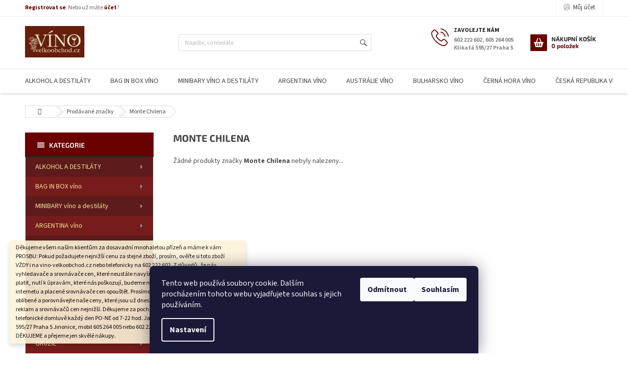

--- FILE ---
content_type: text/html; charset=utf-8
request_url: https://www.vino-velkoobchod.cz/znacka/monte-chilena/
body_size: 58913
content:
<!doctype html><html lang="cs" dir="ltr" class="header-background-light external-fonts-loaded"><head><meta charset="utf-8" /><meta name="viewport" content="width=device-width,initial-scale=1" /><title>Moet - www.vino-velkoobchod.cz</title><link rel="preconnect" href="https://cdn.myshoptet.com" /><link rel="dns-prefetch" href="https://cdn.myshoptet.com" /><link rel="preload" href="https://cdn.myshoptet.com/prj/dist/master/cms/libs/jquery/jquery-1.11.3.min.js" as="script" /><link href="https://cdn.myshoptet.com/prj/dist/master/cms/templates/frontend_templates/shared/css/font-face/source-sans-3.css" rel="stylesheet"><link href="https://cdn.myshoptet.com/prj/dist/master/cms/templates/frontend_templates/shared/css/font-face/exo-2.css" rel="stylesheet"><link href="https://cdn.myshoptet.com/prj/dist/master/shop/dist/font-shoptet-11.css.98dac764b411554385c4.css" rel="stylesheet"><script>
dataLayer = [];
dataLayer.push({'shoptet' : {
    "pageType": "article",
    "currency": "CZK",
    "currencyInfo": {
        "decimalSeparator": ",",
        "exchangeRate": 1,
        "priceDecimalPlaces": 2,
        "symbol": "K\u010d",
        "symbolLeft": 0,
        "thousandSeparator": " "
    },
    "language": "cs",
    "projectId": 36706,
    "cartInfo": {
        "id": null,
        "freeShipping": false,
        "leftToFreeGift": {
            "formattedPrice": "0 K\u010d",
            "priceLeft": 0
        },
        "freeGift": false,
        "leftToFreeShipping": {
            "priceLeft": null,
            "dependOnRegion": null,
            "formattedPrice": null
        },
        "discountCoupon": [],
        "getNoBillingShippingPrice": {
            "withoutVat": 0,
            "vat": 0,
            "withVat": 0
        },
        "cartItems": [],
        "taxMode": "ORDINARY"
    },
    "cart": [],
    "customer": {
        "priceRatio": 1,
        "priceListId": 1,
        "groupId": null,
        "registered": false,
        "mainAccount": false
    }
}});
dataLayer.push({'cookie_consent' : {
    "marketing": "denied",
    "analytics": "denied"
}});
document.addEventListener('DOMContentLoaded', function() {
    shoptet.consent.onAccept(function(agreements) {
        if (agreements.length == 0) {
            return;
        }
        dataLayer.push({
            'cookie_consent' : {
                'marketing' : (agreements.includes(shoptet.config.cookiesConsentOptPersonalisation)
                    ? 'granted' : 'denied'),
                'analytics': (agreements.includes(shoptet.config.cookiesConsentOptAnalytics)
                    ? 'granted' : 'denied')
            },
            'event': 'cookie_consent'
        });
    });
});
</script>
<meta property="og:type" content="website"><meta property="og:site_name" content="vino-velkoobchod.cz"><meta property="og:url" content="https://www.vino-velkoobchod.cz/znacka/monte-chilena/"><meta property="og:title" content="Moet - www.vino-velkoobchod.cz"><meta name="author" content="Víno velkoobchod - 10.000 vín světa"><meta name="web_author" content="Shoptet.cz"><meta name="dcterms.rightsHolder" content="www.vino-velkoobchod.cz"><meta name="robots" content="index,follow"><meta property="og:image" content="https://cdn.myshoptet.com/usr/www.vino-velkoobchod.cz/user/logos/vino-logo_200_1.png?t=1762623239"><meta property="og:description" content="Moet_chandon_brut_rose_demi_imperial"><meta name="description" content="Moet_chandon_brut_rose_demi_imperial"><style>:root {--color-primary: #680100;--color-primary-h: 1;--color-primary-s: 100%;--color-primary-l: 20%;--color-primary-hover: #680100;--color-primary-hover-h: 1;--color-primary-hover-s: 100%;--color-primary-hover-l: 20%;--color-secondary: #680100;--color-secondary-h: 1;--color-secondary-s: 100%;--color-secondary-l: 20%;--color-secondary-hover: #680100;--color-secondary-hover-h: 1;--color-secondary-hover-s: 100%;--color-secondary-hover-l: 20%;--color-tertiary: #680100;--color-tertiary-h: 1;--color-tertiary-s: 100%;--color-tertiary-l: 20%;--color-tertiary-hover: #680100;--color-tertiary-hover-h: 1;--color-tertiary-hover-s: 100%;--color-tertiary-hover-l: 20%;--color-header-background: #ffffff;--template-font: "Source Sans 3";--template-headings-font: "Exo 2";--header-background-url: none;--cookies-notice-background: #1A1937;--cookies-notice-color: #F8FAFB;--cookies-notice-button-hover: #f5f5f5;--cookies-notice-link-hover: #27263f;--templates-update-management-preview-mode-content: "Náhled aktualizací šablony je aktivní pro váš prohlížeč."}</style>
    
    <link href="https://cdn.myshoptet.com/prj/dist/master/shop/dist/main-11.less.293b18f24efcc54b19af.css" rel="stylesheet" />
        
    <script>var shoptet = shoptet || {};</script>
    <script src="https://cdn.myshoptet.com/prj/dist/master/shop/dist/main-3g-header.js.b3b3f48cd33902743054.js"></script>
<!-- User include --><!-- service 433(87) html code header -->
<link href="https://cdn.myshoptet.com/usr/252557.myshoptet.com/user/documents/classic/style.css?v70" rel="stylesheet" />
<style>
.banners-content .banner-wrapper > a{display: block;}
.banners-content .banner-wrapper > a img{width: 100%;}
/*
body{visibility: hidden;}
body.visible-screen{visibility: visible}
*/
@media screen and (min-width: 768px) {
/* .type-index.one-column-body .banners-content {margin-left: -20px;margin-right: -20px;}
.type-index.one-column-body .products, .type-index.one-column-body .h4.homepage-group-title {margin-left: -20px;} */
.type-index.one-column-body .homepage-box.middle-banners-wrapper{background: none;border: 0;padding: 0;}
.languagesMenu__box {border-left: 1px solid #eee;}
}
.languagesMenu__header {color: #444;border: 0;font-size: 13px;margin: 0;padding: 1px 15px;}
.hu .project-phone::after {content: "Lépjen velünk kapcsolatba!";top: -24px;}
.languagesMenu .languagesMenu__list__link {color: #444;}
@media screen and (max-width: 767px){
.top-navigation-bar .container > div.top-navigation-tools--language {-webkit-justify-content: center;justify-content: center;}
}
.cart-table tr.removeable .remove-item{opacity:1;}
.cart-table .remove-item span {position: relative;width: auto;height: auto;}
.quantity-form .quantity input {height: 28px !important;}
@media screen and (max-width: 480px){
.ordering-process .quantity-form .quantity {padding-left: 0;}
.ordering-process .quantity-form .quantity .decrease {left: auto;}
}
@media screen and (max-width: 767px){
.scrolled-down body:not(.ordering-process):not(.search-window-visible) .top-navigation-bar {transform: none !important;}
.scrolled-down body:not(.ordering-process):not(.search-window-visible) #header .site-name {transform: none !important;}
.scrolled-down body:not(.ordering-process):not(.search-window-visible) #header .cart-count {transform: none !important;}
.scrolled-down #header {transform: none !important;}
.mobile-header-version-1 #header .site-name {top: auto;left: auto;position: relative;text-align: center;transition: none;}
.overall-wrapper {padding-top: 0 !important;}
.mobile-header-version-1 #header {position: relative;top: auto;z-index: 9;}
.mobile-header-version-1 .top-navigation-bar{z-index: 2;}
.mobile-header-version-1 .mobil-lista {margin-left: -10px;margin-right: -10px;}
#header .site-name > a {height: auto;}
.sticky-header #header .site-name a img {margin: 0;}
body.navigation-window-visible::before {display: none;}
#header .site-name a img {max-width: none;padding: 0;}
body.template-11.mobile-header-version-1:not(.paxio-merkur) #header .cart-count {top: 0 !important;position: relative !important;}
#header {box-shadow: 0 3px 5px rgba(0, 0, 0, 0.1);}
.type-index #header{margin-bottom: 0;}
}
.sidebar .categories {margin-left: 0;margin-right: 0;}
.detail-vyhody .footer-banner:not(.ready){opacity: 0;}
.project-phone::before {font-family: ikony !important;}
</style>
<!-- project html code header -->
<meta name="google-site-verification" content="f01bG_hsmst6s2Me5cqWQLNB7s_WC9KcOY8V8nuLscc" />
 <meta name="google-site-verification" content="FhcAJCC-CxsLSD08QjXRg8xFCyIwvT9L2RFzvzi-COk" />
 <style type="text/css"> 
.categories { margin: 0px;}

#header-in-in { height: 145px;}

#header-in { height: 217px; background-image: none; background-color: #761C1C; }

#searchform { top: 183px;}

#header-cart { top: 173px;}

#column-l { padding: 225px 0 30px 5px;}

#column-r { padding: 225px 15px 30px 0;}

#content-in { padding: 235px 0 30px;}

.cat-01 .topic { background-image: none; background-color: #5d1b1b;}

.cat-02 .topic { background-image: none; background-color: #761C1C;}

#main-over-wrapper { margin: 0; float: left;}

#main-in { background-image: none; }

#main-over-wrapper { width: 1345px;}
 #main-over { width: 1445px;}

#main { width: 987px; background: url("/user/documents/style/pozadi-vino.png") repeat-y scroll 0 0 rgba(0, 0, 0, 0);}

.categories .topic a { color: #f3df9a;}

.products-block.products .p .name { white-space: normal;}

#header-cart {background-image: none; background-color: #761C1C;}

.product { background-color: #FCF8CF;}

.banner img { margin-bottom: 0px;}

#right-banners2 {width: 200px; float: left; margin: 0 0 0 2px;}

#cat-1689 .topic {background: #009434;}

#cat-1698 .topic {background: #4bac2d;}

#cat-1747 .topic {background: #2068ac;}

#cat-1788 .topic {background: #5e2c00;}

#cat-1802 .topic {background: #506052;}

#cat-1835 .topic {background: #b60000;}

#cat-2055 .topic {background: #ce4f02;}

#cat-2125 .topic {background: #2a5111;}

#cat-2192 .topic {background: #00bbf8;}

#order-right { <div style="width: 200px; height: 86px; overflow: auto">dlouhý text</div>}

</style>


<!-- /User include --><link rel="shortcut icon" href="/favicon.ico" type="image/x-icon" /><link rel="canonical" href="https://www.vino-velkoobchod.cz/znacka/monte-chilena/" />    <!-- Global site tag (gtag.js) - Google Analytics -->
    <script async src="https://www.googletagmanager.com/gtag/js?id=G-3CDR22TWRP"></script>
    <script>
        
        window.dataLayer = window.dataLayer || [];
        function gtag(){dataLayer.push(arguments);}
        

                    console.debug('default consent data');

            gtag('consent', 'default', {"ad_storage":"denied","analytics_storage":"denied","ad_user_data":"denied","ad_personalization":"denied","wait_for_update":500});
            dataLayer.push({
                'event': 'default_consent'
            });
        
        gtag('js', new Date());

        
                gtag('config', 'G-3CDR22TWRP', {"groups":"GA4","send_page_view":false,"content_group":"article","currency":"CZK","page_language":"cs"});
        
                gtag('config', 'AW-1070890590');
        
        
        
        
        
                    gtag('event', 'page_view', {"send_to":"GA4","page_language":"cs","content_group":"article","currency":"CZK"});
        
        
        
        
        
        
        
        
        
        
        
        
        
        document.addEventListener('DOMContentLoaded', function() {
            if (typeof shoptet.tracking !== 'undefined') {
                for (var id in shoptet.tracking.bannersList) {
                    gtag('event', 'view_promotion', {
                        "send_to": "UA",
                        "promotions": [
                            {
                                "id": shoptet.tracking.bannersList[id].id,
                                "name": shoptet.tracking.bannersList[id].name,
                                "position": shoptet.tracking.bannersList[id].position
                            }
                        ]
                    });
                }
            }

            shoptet.consent.onAccept(function(agreements) {
                if (agreements.length !== 0) {
                    console.debug('gtag consent accept');
                    var gtagConsentPayload =  {
                        'ad_storage': agreements.includes(shoptet.config.cookiesConsentOptPersonalisation)
                            ? 'granted' : 'denied',
                        'analytics_storage': agreements.includes(shoptet.config.cookiesConsentOptAnalytics)
                            ? 'granted' : 'denied',
                                                                                                'ad_user_data': agreements.includes(shoptet.config.cookiesConsentOptPersonalisation)
                            ? 'granted' : 'denied',
                        'ad_personalization': agreements.includes(shoptet.config.cookiesConsentOptPersonalisation)
                            ? 'granted' : 'denied',
                        };
                    console.debug('update consent data', gtagConsentPayload);
                    gtag('consent', 'update', gtagConsentPayload);
                    dataLayer.push(
                        { 'event': 'update_consent' }
                    );
                }
            });
        });
    </script>
</head><body class="desktop id--24 in-znacka template-11 type-manufacturer-detail multiple-columns-body columns-mobile-2 columns-3 ums_a11y_category_page--off ums_discussion_rating_forms--off ums_a11y_pagination--on mobile-header-version-0"><noscript>
    <style>
        #header {
            padding-top: 0;
            position: relative !important;
            top: 0;
        }
        .header-navigation {
            position: relative !important;
        }
        .overall-wrapper {
            margin: 0 !important;
        }
        body:not(.ready) {
            visibility: visible !important;
        }
    </style>
    <div class="no-javascript">
        <div class="no-javascript__title">Musíte změnit nastavení vašeho prohlížeče</div>
        <div class="no-javascript__text">Podívejte se na: <a href="https://www.google.com/support/bin/answer.py?answer=23852">Jak povolit JavaScript ve vašem prohlížeči</a>.</div>
        <div class="no-javascript__text">Pokud používáte software na blokování reklam, může být nutné povolit JavaScript z této stránky.</div>
        <div class="no-javascript__text">Děkujeme.</div>
    </div>
</noscript>

        <div id="fb-root"></div>
        <script>
            window.fbAsyncInit = function() {
                FB.init({
//                    appId            : 'your-app-id',
                    autoLogAppEvents : true,
                    xfbml            : true,
                    version          : 'v19.0'
                });
            };
        </script>
        <script async defer crossorigin="anonymous" src="https://connect.facebook.net/cs_CZ/sdk.js"></script>    <div class="siteCookies siteCookies--bottom siteCookies--dark js-siteCookies" role="dialog" data-testid="cookiesPopup" data-nosnippet>
        <div class="siteCookies__form">
            <div class="siteCookies__content">
                <div class="siteCookies__text">
                    Tento web používá soubory cookie. Dalším procházením tohoto webu vyjadřujete souhlas s jejich používáním.
                </div>
                <p class="siteCookies__links">
                    <button class="siteCookies__link js-cookies-settings" aria-label="Nastavení cookies" data-testid="cookiesSettings">Nastavení</button>
                </p>
            </div>
            <div class="siteCookies__buttonWrap">
                                    <button class="siteCookies__button js-cookiesConsentSubmit" value="reject" aria-label="Odmítnout cookies" data-testid="buttonCookiesReject">Odmítnout</button>
                                <button class="siteCookies__button js-cookiesConsentSubmit" value="all" aria-label="Přijmout cookies" data-testid="buttonCookiesAccept">Souhlasím</button>
            </div>
        </div>
        <script>
            document.addEventListener("DOMContentLoaded", () => {
                const siteCookies = document.querySelector('.js-siteCookies');
                document.addEventListener("scroll", shoptet.common.throttle(() => {
                    const st = document.documentElement.scrollTop;
                    if (st > 1) {
                        siteCookies.classList.add('siteCookies--scrolled');
                    } else {
                        siteCookies.classList.remove('siteCookies--scrolled');
                    }
                }, 100));
            });
        </script>
    </div>
<a href="#content" class="skip-link sr-only">Přejít na obsah</a><div class="overall-wrapper"><div class="site-msg information"><div class="container"><div class="text">Děkujeme všem naším klientům za dosavadní mnohaletou přízeň a máme k vám PROSBU: Pokud požadujete nejnižší cenu za stejné zboží, prosím, ověřte si toto zboží VŽDY i na vino-velkoobchod.cz nebo telefonicky na 602 222 602. Z důvodů, že nás vyhledavače a srovnávače cen, které neustále navyšuji ceny a které dnes musíme platit, nutí k úpravám, které nás poškozují, budeme muset tyto placené reklamy na internetu a placené srovnávače cen opouštět. Prosíme, zařaďte si nás například mezi oblíbené a porovnávejte naše ceny, které jsou už dnes bez placení všech těchto reklam a srovnávačů cen nejnižší. Děkujeme za pochopení. Jsme tu pro vás po telefonické domluvě každý den PO-NE od 7-22 hod. Jan Thur, AFIN s.r.o., Klikatá 595/27 Praha 5 Jinonice, mobil 605 264 005 nebo 602 222 602, vino-velkoobchod.cz DĚKUJEME a přejeme jen skvělé nákupy.</div><div class="close js-close-information-msg"></div></div></div><div class="user-action"><div class="container"><div class="user-action-in"><div class="user-action-login popup-widget login-widget"><div class="popup-widget-inner"><h2>Přihlášení k vašemu účtu</h2><div id="customerLogin"><form action="/action/Customer/Login/" method="post" id="formLoginIncluded" class="csrf-enabled" data-testid="formLogin"><input type="hidden" name="referer" value="" /><div class="form-group"><div class="input-wrapper email js-validated-element-wrapper no-label"><input type="email" name="email" class="form-control" placeholder="E-mailová adresa (např. jan@novak.cz)" data-testid="inputEmail" autocomplete="email" required /></div></div><div class="form-group"><div class="input-wrapper password js-validated-element-wrapper no-label"><input type="password" name="password" class="form-control" placeholder="Heslo" data-testid="inputPassword" autocomplete="current-password" required /><span class="no-display">Nemůžete vyplnit toto pole</span><input type="text" name="surname" value="" class="no-display" /></div></div><div class="form-group"><div class="login-wrapper"><button type="submit" class="btn btn-secondary btn-text btn-login" data-testid="buttonSubmit">Přihlásit se</button><div class="password-helper"><a href="/registrace/" data-testid="signup" rel="nofollow">Nová registrace</a><a href="/klient/zapomenute-heslo/" rel="nofollow">Zapomenuté heslo</a></div></div></div></form>
</div></div></div>
    <div id="cart-widget" class="user-action-cart popup-widget cart-widget loader-wrapper" data-testid="popupCartWidget" role="dialog" aria-hidden="true"><div class="popup-widget-inner cart-widget-inner place-cart-here"><div class="loader-overlay"><div class="loader"></div></div></div><div class="cart-widget-button"><a href="/kosik/" class="btn btn-conversion" id="continue-order-button" rel="nofollow" data-testid="buttonNextStep">Pokračovat do košíku</a></div></div></div>
</div></div><div class="top-navigation-bar" data-testid="topNavigationBar">

    <div class="container">

        <div class="top-navigation-contacts">
            <strong>Zákaznická podpora:</strong><a class="project-phone project-phone-info" role="text" aria-label="Telefon: 602 222 602, 605 264 005 Klikatá 595/27 Praha 5"><span aria-hidden="true">602 222 602, 605 264 005 Klikatá 595/27 Praha 5</span></a><a href="mailto:jthur@vino-velkoobchod.cz" class="project-email" data-testid="contactboxEmail"><span>jthur@vino-velkoobchod.cz</span></a>        </div>

                            <div class="top-navigation-menu">
                <div class="top-navigation-menu-trigger"></div>
                <ul class="top-navigation-bar-menu">
                                            <li class="top-navigation-menu-item-27">
                            <a href="/jak-nakupovat/">Jak nakupovat</a>
                        </li>
                                            <li class="top-navigation-menu-item-39">
                            <a href="/obchodni-podminky-a-gdpr/">Obchodní podmínky a GDPR</a>
                        </li>
                                    </ul>
                <ul class="top-navigation-bar-menu-helper"></ul>
            </div>
        
        <div class="top-navigation-tools top-navigation-tools--language">
            <div class="responsive-tools">
                <a href="#" class="toggle-window" data-target="search" aria-label="Hledat" data-testid="linkSearchIcon"></a>
                                                            <a href="#" class="toggle-window" data-target="login"></a>
                                                    <a href="#" class="toggle-window" data-target="navigation" aria-label="Menu" data-testid="hamburgerMenu"></a>
            </div>
                        <a href="/login/?backTo=%2Fznacka%2Fmonte-chilena%2F" class="top-nav-button top-nav-button-login primary login toggle-window" data-target="login" data-testid="signin" rel="nofollow"><span>Přihlášení</span></a>        </div>

    </div>

</div>
<header id="header"><div class="container navigation-wrapper">
    <div class="header-top">
        <div class="site-name-wrapper">
            <div class="site-name"><a href="/" data-testid="linkWebsiteLogo"><img src="https://cdn.myshoptet.com/usr/www.vino-velkoobchod.cz/user/logos/vino-logo_200_1.png" alt="Víno velkoobchod - 10.000 vín světa" fetchpriority="low" /></a></div>        </div>
        <div class="search" itemscope itemtype="https://schema.org/WebSite">
            <meta itemprop="headline" content="Prodávané značky"/><meta itemprop="url" content="https://www.vino-velkoobchod.cz"/><meta itemprop="text" content="Moet_chandon_brut_rose_demi_imperial"/>            <form action="/action/ProductSearch/prepareString/" method="post"
    id="formSearchForm" class="search-form compact-form js-search-main"
    itemprop="potentialAction" itemscope itemtype="https://schema.org/SearchAction" data-testid="searchForm">
    <fieldset>
        <meta itemprop="target"
            content="https://www.vino-velkoobchod.cz/vyhledavani/?string={string}"/>
        <input type="hidden" name="language" value="cs"/>
        
            
<input
    type="search"
    name="string"
        class="query-input form-control search-input js-search-input"
    placeholder="Napište, co hledáte"
    autocomplete="off"
    required
    itemprop="query-input"
    aria-label="Hledat"
    data-testid="searchInput"
>
            <button type="submit" class="btn btn-default" data-testid="searchBtn">Hledat</button>
        
    </fieldset>
</form>
        </div>
        <div class="navigation-buttons">
                
    <a href="/kosik/" class="btn btn-icon toggle-window cart-count" data-target="cart" data-hover="true" data-redirect="true" data-testid="headerCart" rel="nofollow" aria-haspopup="dialog" aria-expanded="false" aria-controls="cart-widget">
        
                <span class="sr-only">Nákupní košík</span>
        
            <span class="cart-price visible-lg-inline-block" data-testid="headerCartPrice">
                                    Prázdný košík                            </span>
        
    
            </a>
        </div>
    </div>
    <nav id="navigation" aria-label="Hlavní menu" data-collapsible="true"><div class="navigation-in menu"><ul class="menu-level-1" role="menubar" data-testid="headerMenuItems"><li class="menu-item-704 ext" role="none"><a href="/alkohol-a-destilaty/" data-testid="headerMenuItem" role="menuitem" aria-haspopup="true" aria-expanded="false"><b>ALKOHOL A DESTILÁTY</b><span class="submenu-arrow"></span></a><ul class="menu-level-2" aria-label="ALKOHOL A DESTILÁTY" tabindex="-1" role="menu"><li class="menu-item-705 has-third-level" role="none"><a href="/aperitiv/" class="menu-image" data-testid="headerMenuItem" tabindex="-1" aria-hidden="true"><img src="data:image/svg+xml,%3Csvg%20width%3D%22140%22%20height%3D%22100%22%20xmlns%3D%22http%3A%2F%2Fwww.w3.org%2F2000%2Fsvg%22%3E%3C%2Fsvg%3E" alt="" aria-hidden="true" width="140" height="100"  data-src="https://cdn.myshoptet.com/prj/dist/master/cms/templates/frontend_templates/00/img/folder.svg" fetchpriority="low" /></a><div><a href="/aperitiv/" data-testid="headerMenuItem" role="menuitem"><span>APERITIV</span></a>
                                                    <ul class="menu-level-3" role="menu">
                                                                    <li class="menu-item-2491" role="none">
                                        <a href="/martini/" data-testid="headerMenuItem" role="menuitem">
                                            MARTINI</a>,                                    </li>
                                                                    <li class="menu-item-2494" role="none">
                                        <a href="/aperol/" data-testid="headerMenuItem" role="menuitem">
                                            APEROL</a>,                                    </li>
                                                                    <li class="menu-item-2497" role="none">
                                        <a href="/cinzano/" data-testid="headerMenuItem" role="menuitem">
                                            CINZANO</a>,                                    </li>
                                                                    <li class="menu-item-2503" role="none">
                                        <a href="/campari/" data-testid="headerMenuItem" role="menuitem">
                                            CAMPARI</a>                                    </li>
                                                            </ul>
                        </div></li><li class="menu-item-901" role="none"><a href="/armagnac/" class="menu-image" data-testid="headerMenuItem" tabindex="-1" aria-hidden="true"><img src="data:image/svg+xml,%3Csvg%20width%3D%22140%22%20height%3D%22100%22%20xmlns%3D%22http%3A%2F%2Fwww.w3.org%2F2000%2Fsvg%22%3E%3C%2Fsvg%3E" alt="" aria-hidden="true" width="140" height="100"  data-src="https://cdn.myshoptet.com/prj/dist/master/cms/templates/frontend_templates/00/img/folder.svg" fetchpriority="low" /></a><div><a href="/armagnac/" data-testid="headerMenuItem" role="menuitem"><span>ARMAGNAC</span></a>
                        </div></li><li class="menu-item-934" role="none"><a href="/belvedere/" class="menu-image" data-testid="headerMenuItem" tabindex="-1" aria-hidden="true"><img src="data:image/svg+xml,%3Csvg%20width%3D%22140%22%20height%3D%22100%22%20xmlns%3D%22http%3A%2F%2Fwww.w3.org%2F2000%2Fsvg%22%3E%3C%2Fsvg%3E" alt="" aria-hidden="true" width="140" height="100"  data-src="https://cdn.myshoptet.com/prj/dist/master/cms/templates/frontend_templates/00/img/folder.svg" fetchpriority="low" /></a><div><a href="/belvedere/" data-testid="headerMenuItem" role="menuitem"><span>BELVEDERE</span></a>
                        </div></li><li class="menu-item-1237" role="none"><a href="/bourbon/" class="menu-image" data-testid="headerMenuItem" tabindex="-1" aria-hidden="true"><img src="data:image/svg+xml,%3Csvg%20width%3D%22140%22%20height%3D%22100%22%20xmlns%3D%22http%3A%2F%2Fwww.w3.org%2F2000%2Fsvg%22%3E%3C%2Fsvg%3E" alt="" aria-hidden="true" width="140" height="100"  data-src="https://cdn.myshoptet.com/prj/dist/master/cms/templates/frontend_templates/00/img/folder.svg" fetchpriority="low" /></a><div><a href="/bourbon/" data-testid="headerMenuItem" role="menuitem"><span>BOURBON</span></a>
                        </div></li><li class="menu-item-846" role="none"><a href="/brandy/" class="menu-image" data-testid="headerMenuItem" tabindex="-1" aria-hidden="true"><img src="data:image/svg+xml,%3Csvg%20width%3D%22140%22%20height%3D%22100%22%20xmlns%3D%22http%3A%2F%2Fwww.w3.org%2F2000%2Fsvg%22%3E%3C%2Fsvg%3E" alt="" aria-hidden="true" width="140" height="100"  data-src="https://cdn.myshoptet.com/prj/dist/master/cms/templates/frontend_templates/00/img/folder.svg" fetchpriority="low" /></a><div><a href="/brandy/" data-testid="headerMenuItem" role="menuitem"><span>BRANDY</span></a>
                        </div></li><li class="menu-item-841" role="none"><a href="/cognac/" class="menu-image" data-testid="headerMenuItem" tabindex="-1" aria-hidden="true"><img src="data:image/svg+xml,%3Csvg%20width%3D%22140%22%20height%3D%22100%22%20xmlns%3D%22http%3A%2F%2Fwww.w3.org%2F2000%2Fsvg%22%3E%3C%2Fsvg%3E" alt="" aria-hidden="true" width="140" height="100"  data-src="https://cdn.myshoptet.com/prj/dist/master/cms/templates/frontend_templates/00/img/folder.svg" fetchpriority="low" /></a><div><a href="/cognac/" data-testid="headerMenuItem" role="menuitem"><span>COGNAC</span></a>
                        </div></li><li class="menu-item-1317" role="none"><a href="/destilaty-2/" class="menu-image" data-testid="headerMenuItem" tabindex="-1" aria-hidden="true"><img src="data:image/svg+xml,%3Csvg%20width%3D%22140%22%20height%3D%22100%22%20xmlns%3D%22http%3A%2F%2Fwww.w3.org%2F2000%2Fsvg%22%3E%3C%2Fsvg%3E" alt="" aria-hidden="true" width="140" height="100"  data-src="https://cdn.myshoptet.com/prj/dist/master/cms/templates/frontend_templates/00/img/folder.svg" fetchpriority="low" /></a><div><a href="/destilaty-2/" data-testid="headerMenuItem" role="menuitem"><span>DESTILÁTY</span></a>
                        </div></li><li class="menu-item-1025" role="none"><a href="/destilaty-z-vina/" class="menu-image" data-testid="headerMenuItem" tabindex="-1" aria-hidden="true"><img src="data:image/svg+xml,%3Csvg%20width%3D%22140%22%20height%3D%22100%22%20xmlns%3D%22http%3A%2F%2Fwww.w3.org%2F2000%2Fsvg%22%3E%3C%2Fsvg%3E" alt="" aria-hidden="true" width="140" height="100"  data-src="https://cdn.myshoptet.com/prj/dist/master/cms/templates/frontend_templates/00/img/folder.svg" fetchpriority="low" /></a><div><a href="/destilaty-z-vina/" data-testid="headerMenuItem" role="menuitem"><span>DESTILÁTY Z VÍNA</span></a>
                        </div></li><li class="menu-item-854" role="none"><a href="/digestivy/" class="menu-image" data-testid="headerMenuItem" tabindex="-1" aria-hidden="true"><img src="data:image/svg+xml,%3Csvg%20width%3D%22140%22%20height%3D%22100%22%20xmlns%3D%22http%3A%2F%2Fwww.w3.org%2F2000%2Fsvg%22%3E%3C%2Fsvg%3E" alt="" aria-hidden="true" width="140" height="100"  data-src="https://cdn.myshoptet.com/prj/dist/master/cms/templates/frontend_templates/00/img/folder.svg" fetchpriority="low" /></a><div><a href="/digestivy/" data-testid="headerMenuItem" role="menuitem"><span>DIGESTIVY</span></a>
                        </div></li><li class="menu-item-850 has-third-level" role="none"><a href="/gin/" class="menu-image" data-testid="headerMenuItem" tabindex="-1" aria-hidden="true"><img src="data:image/svg+xml,%3Csvg%20width%3D%22140%22%20height%3D%22100%22%20xmlns%3D%22http%3A%2F%2Fwww.w3.org%2F2000%2Fsvg%22%3E%3C%2Fsvg%3E" alt="" aria-hidden="true" width="140" height="100"  data-src="https://cdn.myshoptet.com/prj/dist/master/cms/templates/frontend_templates/00/img/folder.svg" fetchpriority="low" /></a><div><a href="/gin/" data-testid="headerMenuItem" role="menuitem"><span>GIN</span></a>
                                                    <ul class="menu-level-3" role="menu">
                                                                    <li class="menu-item-2506" role="none">
                                        <a href="/beefeater/" data-testid="headerMenuItem" role="menuitem">
                                            BEEFEATER</a>,                                    </li>
                                                                    <li class="menu-item-2509" role="none">
                                        <a href="/gordons/" data-testid="headerMenuItem" role="menuitem">
                                            GORDONS</a>,                                    </li>
                                                                    <li class="menu-item-2512" role="none">
                                        <a href="/bombay/" data-testid="headerMenuItem" role="menuitem">
                                            BOMBAY</a>,                                    </li>
                                                                    <li class="menu-item-2515" role="none">
                                        <a href="/gibsons/" data-testid="headerMenuItem" role="menuitem">
                                            GIBSONS</a>,                                    </li>
                                                                    <li class="menu-item-2518" role="none">
                                        <a href="/rudolf-jelinek/" data-testid="headerMenuItem" role="menuitem">
                                            RUDOLF JELÍNEK</a>,                                    </li>
                                                                    <li class="menu-item-2521" role="none">
                                        <a href="/lordson/" data-testid="headerMenuItem" role="menuitem">
                                            LORDSON</a>                                    </li>
                                                            </ul>
                        </div></li><li class="menu-item-847" role="none"><a href="/grappa/" class="menu-image" data-testid="headerMenuItem" tabindex="-1" aria-hidden="true"><img src="data:image/svg+xml,%3Csvg%20width%3D%22140%22%20height%3D%22100%22%20xmlns%3D%22http%3A%2F%2Fwww.w3.org%2F2000%2Fsvg%22%3E%3C%2Fsvg%3E" alt="" aria-hidden="true" width="140" height="100"  data-src="https://cdn.myshoptet.com/prj/dist/master/cms/templates/frontend_templates/00/img/folder.svg" fetchpriority="low" /></a><div><a href="/grappa/" data-testid="headerMenuItem" role="menuitem"><span>GRAPPA</span></a>
                        </div></li><li class="menu-item-935" role="none"><a href="/hennessy/" class="menu-image" data-testid="headerMenuItem" tabindex="-1" aria-hidden="true"><img src="data:image/svg+xml,%3Csvg%20width%3D%22140%22%20height%3D%22100%22%20xmlns%3D%22http%3A%2F%2Fwww.w3.org%2F2000%2Fsvg%22%3E%3C%2Fsvg%3E" alt="" aria-hidden="true" width="140" height="100"  data-src="https://cdn.myshoptet.com/prj/dist/master/cms/templates/frontend_templates/00/img/folder.svg" fetchpriority="low" /></a><div><a href="/hennessy/" data-testid="headerMenuItem" role="menuitem"><span>HENNESSY</span></a>
                        </div></li><li class="menu-item-1238" role="none"><a href="/jim-beam/" class="menu-image" data-testid="headerMenuItem" tabindex="-1" aria-hidden="true"><img src="data:image/svg+xml,%3Csvg%20width%3D%22140%22%20height%3D%22100%22%20xmlns%3D%22http%3A%2F%2Fwww.w3.org%2F2000%2Fsvg%22%3E%3C%2Fsvg%3E" alt="" aria-hidden="true" width="140" height="100"  data-src="https://cdn.myshoptet.com/prj/dist/master/cms/templates/frontend_templates/00/img/folder.svg" fetchpriority="low" /></a><div><a href="/jim-beam/" data-testid="headerMenuItem" role="menuitem"><span>Jim Beam</span></a>
                        </div></li><li class="menu-item-843" role="none"><a href="/johnnie-walker-and-sons/" class="menu-image" data-testid="headerMenuItem" tabindex="-1" aria-hidden="true"><img src="data:image/svg+xml,%3Csvg%20width%3D%22140%22%20height%3D%22100%22%20xmlns%3D%22http%3A%2F%2Fwww.w3.org%2F2000%2Fsvg%22%3E%3C%2Fsvg%3E" alt="" aria-hidden="true" width="140" height="100"  data-src="https://cdn.myshoptet.com/prj/dist/master/cms/templates/frontend_templates/00/img/folder.svg" fetchpriority="low" /></a><div><a href="/johnnie-walker-and-sons/" data-testid="headerMenuItem" role="menuitem"><span>Johnnie Walker</span></a>
                        </div></li><li class="menu-item-1318" role="none"><a href="/lihoviny/" class="menu-image" data-testid="headerMenuItem" tabindex="-1" aria-hidden="true"><img src="data:image/svg+xml,%3Csvg%20width%3D%22140%22%20height%3D%22100%22%20xmlns%3D%22http%3A%2F%2Fwww.w3.org%2F2000%2Fsvg%22%3E%3C%2Fsvg%3E" alt="" aria-hidden="true" width="140" height="100"  data-src="https://cdn.myshoptet.com/prj/dist/master/cms/templates/frontend_templates/00/img/folder.svg" fetchpriority="low" /></a><div><a href="/lihoviny/" data-testid="headerMenuItem" role="menuitem"><span>Lihoviny</span></a>
                        </div></li><li class="menu-item-849" role="none"><a href="/likery/" class="menu-image" data-testid="headerMenuItem" tabindex="-1" aria-hidden="true"><img src="data:image/svg+xml,%3Csvg%20width%3D%22140%22%20height%3D%22100%22%20xmlns%3D%22http%3A%2F%2Fwww.w3.org%2F2000%2Fsvg%22%3E%3C%2Fsvg%3E" alt="" aria-hidden="true" width="140" height="100"  data-src="https://cdn.myshoptet.com/prj/dist/master/cms/templates/frontend_templates/00/img/folder.svg" fetchpriority="low" /></a><div><a href="/likery/" data-testid="headerMenuItem" role="menuitem"><span>LIKÉRY</span></a>
                        </div></li><li class="menu-item-1211" role="none"><a href="/male-lahve/" class="menu-image" data-testid="headerMenuItem" tabindex="-1" aria-hidden="true"><img src="data:image/svg+xml,%3Csvg%20width%3D%22140%22%20height%3D%22100%22%20xmlns%3D%22http%3A%2F%2Fwww.w3.org%2F2000%2Fsvg%22%3E%3C%2Fsvg%3E" alt="" aria-hidden="true" width="140" height="100"  data-src="https://cdn.myshoptet.com/prj/dist/master/cms/templates/frontend_templates/00/img/folder.svg" fetchpriority="low" /></a><div><a href="/male-lahve/" data-testid="headerMenuItem" role="menuitem"><span>malé láhve</span></a>
                        </div></li><li class="menu-item-1212" role="none"><a href="/medovina/" class="menu-image" data-testid="headerMenuItem" tabindex="-1" aria-hidden="true"><img src="data:image/svg+xml,%3Csvg%20width%3D%22140%22%20height%3D%22100%22%20xmlns%3D%22http%3A%2F%2Fwww.w3.org%2F2000%2Fsvg%22%3E%3C%2Fsvg%3E" alt="" aria-hidden="true" width="140" height="100"  data-src="https://cdn.myshoptet.com/prj/dist/master/cms/templates/frontend_templates/00/img/folder.svg" fetchpriority="low" /></a><div><a href="/medovina/" data-testid="headerMenuItem" role="menuitem"><span>MEDOVINA</span></a>
                        </div></li><li class="menu-item-1213" role="none"><a href="/metaxa/" class="menu-image" data-testid="headerMenuItem" tabindex="-1" aria-hidden="true"><img src="data:image/svg+xml,%3Csvg%20width%3D%22140%22%20height%3D%22100%22%20xmlns%3D%22http%3A%2F%2Fwww.w3.org%2F2000%2Fsvg%22%3E%3C%2Fsvg%3E" alt="" aria-hidden="true" width="140" height="100"  data-src="https://cdn.myshoptet.com/prj/dist/master/cms/templates/frontend_templates/00/img/folder.svg" fetchpriority="low" /></a><div><a href="/metaxa/" data-testid="headerMenuItem" role="menuitem"><span>Metaxa</span></a>
                        </div></li><li class="menu-item-848" role="none"><a href="/ovocne-destilaty/" class="menu-image" data-testid="headerMenuItem" tabindex="-1" aria-hidden="true"><img src="data:image/svg+xml,%3Csvg%20width%3D%22140%22%20height%3D%22100%22%20xmlns%3D%22http%3A%2F%2Fwww.w3.org%2F2000%2Fsvg%22%3E%3C%2Fsvg%3E" alt="" aria-hidden="true" width="140" height="100"  data-src="https://cdn.myshoptet.com/prj/dist/master/cms/templates/frontend_templates/00/img/folder.svg" fetchpriority="low" /></a><div><a href="/ovocne-destilaty/" data-testid="headerMenuItem" role="menuitem"><span>OVOCNÉ DESTILÁTY</span></a>
                        </div></li><li class="menu-item-1319" role="none"><a href="/ovocne-lihoviny/" class="menu-image" data-testid="headerMenuItem" tabindex="-1" aria-hidden="true"><img src="data:image/svg+xml,%3Csvg%20width%3D%22140%22%20height%3D%22100%22%20xmlns%3D%22http%3A%2F%2Fwww.w3.org%2F2000%2Fsvg%22%3E%3C%2Fsvg%3E" alt="" aria-hidden="true" width="140" height="100"  data-src="https://cdn.myshoptet.com/prj/dist/master/cms/templates/frontend_templates/00/img/folder.svg" fetchpriority="low" /></a><div><a href="/ovocne-lihoviny/" data-testid="headerMenuItem" role="menuitem"><span>OVOCNÉ LIHOVINY</span></a>
                        </div></li><li class="menu-item-1375" role="none"><a href="/pisco/" class="menu-image" data-testid="headerMenuItem" tabindex="-1" aria-hidden="true"><img src="data:image/svg+xml,%3Csvg%20width%3D%22140%22%20height%3D%22100%22%20xmlns%3D%22http%3A%2F%2Fwww.w3.org%2F2000%2Fsvg%22%3E%3C%2Fsvg%3E" alt="" aria-hidden="true" width="140" height="100"  data-src="https://cdn.myshoptet.com/prj/dist/master/cms/templates/frontend_templates/00/img/folder.svg" fetchpriority="low" /></a><div><a href="/pisco/" data-testid="headerMenuItem" role="menuitem"><span>Pisco</span></a>
                        </div></li><li class="menu-item-858" role="none"><a href="/pivo/" class="menu-image" data-testid="headerMenuItem" tabindex="-1" aria-hidden="true"><img src="data:image/svg+xml,%3Csvg%20width%3D%22140%22%20height%3D%22100%22%20xmlns%3D%22http%3A%2F%2Fwww.w3.org%2F2000%2Fsvg%22%3E%3C%2Fsvg%3E" alt="" aria-hidden="true" width="140" height="100"  data-src="https://cdn.myshoptet.com/prj/dist/master/cms/templates/frontend_templates/00/img/folder.svg" fetchpriority="low" /></a><div><a href="/pivo/" data-testid="headerMenuItem" role="menuitem"><span>PIVO</span></a>
                        </div></li><li class="menu-item-764 has-third-level" role="none"><a href="/rum/" class="menu-image" data-testid="headerMenuItem" tabindex="-1" aria-hidden="true"><img src="data:image/svg+xml,%3Csvg%20width%3D%22140%22%20height%3D%22100%22%20xmlns%3D%22http%3A%2F%2Fwww.w3.org%2F2000%2Fsvg%22%3E%3C%2Fsvg%3E" alt="" aria-hidden="true" width="140" height="100"  data-src="https://cdn.myshoptet.com/prj/dist/master/cms/templates/frontend_templates/00/img/folder.svg" fetchpriority="low" /></a><div><a href="/rum/" data-testid="headerMenuItem" role="menuitem"><span>RUM</span></a>
                                                    <ul class="menu-level-3" role="menu">
                                                                    <li class="menu-item-853" role="none">
                                        <a href="/karibsky-rum/" data-testid="headerMenuItem" role="menuitem">
                                            KARIBSKÝ RUM</a>,                                    </li>
                                                                    <li class="menu-item-2539" role="none">
                                        <a href="/jihoamericky-rum/" data-testid="headerMenuItem" role="menuitem">
                                            JIHOAMERICKÝ RUM</a>,                                    </li>
                                                                    <li class="menu-item-2551" role="none">
                                        <a href="/alpsky-rum/" data-testid="headerMenuItem" role="menuitem">
                                            ALPSKÝ RUM</a>,                                    </li>
                                                                    <li class="menu-item-2533" role="none">
                                        <a href="/tuzemsky-rum/" data-testid="headerMenuItem" role="menuitem">
                                            TUZEMSKÝ RUM</a>                                    </li>
                                                            </ul>
                        </div></li><li class="menu-item-838" role="none"><a href="/sherry/" class="menu-image" data-testid="headerMenuItem" tabindex="-1" aria-hidden="true"><img src="data:image/svg+xml,%3Csvg%20width%3D%22140%22%20height%3D%22100%22%20xmlns%3D%22http%3A%2F%2Fwww.w3.org%2F2000%2Fsvg%22%3E%3C%2Fsvg%3E" alt="" aria-hidden="true" width="140" height="100"  data-src="https://cdn.myshoptet.com/prj/dist/master/cms/templates/frontend_templates/00/img/folder.svg" fetchpriority="low" /></a><div><a href="/sherry/" data-testid="headerMenuItem" role="menuitem"><span>SHERRY</span></a>
                        </div></li><li class="menu-item-852 has-third-level" role="none"><a href="/tequila/" class="menu-image" data-testid="headerMenuItem" tabindex="-1" aria-hidden="true"><img src="data:image/svg+xml,%3Csvg%20width%3D%22140%22%20height%3D%22100%22%20xmlns%3D%22http%3A%2F%2Fwww.w3.org%2F2000%2Fsvg%22%3E%3C%2Fsvg%3E" alt="" aria-hidden="true" width="140" height="100"  data-src="https://cdn.myshoptet.com/prj/dist/master/cms/templates/frontend_templates/00/img/folder.svg" fetchpriority="low" /></a><div><a href="/tequila/" data-testid="headerMenuItem" role="menuitem"><span>TEQUILA</span></a>
                                                    <ul class="menu-level-3" role="menu">
                                                                    <li class="menu-item-2923" role="none">
                                        <a href="/desperados-pivo-s-tequilou/" data-testid="headerMenuItem" role="menuitem">
                                            DESPERADOS - pivo s tequilou</a>,                                    </li>
                                                                    <li class="menu-item-2926" role="none">
                                        <a href="/stribrna-tequila/" data-testid="headerMenuItem" role="menuitem">
                                            STŘÍBRNÁ TEQUILA</a>,                                    </li>
                                                                    <li class="menu-item-2929" role="none">
                                        <a href="/zlata-tequila/" data-testid="headerMenuItem" role="menuitem">
                                            ZLATÁ TEQUILA</a>                                    </li>
                                                            </ul>
                        </div></li><li class="menu-item-851" role="none"><a href="/vodka/" class="menu-image" data-testid="headerMenuItem" tabindex="-1" aria-hidden="true"><img src="data:image/svg+xml,%3Csvg%20width%3D%22140%22%20height%3D%22100%22%20xmlns%3D%22http%3A%2F%2Fwww.w3.org%2F2000%2Fsvg%22%3E%3C%2Fsvg%3E" alt="" aria-hidden="true" width="140" height="100"  data-src="https://cdn.myshoptet.com/prj/dist/master/cms/templates/frontend_templates/00/img/folder.svg" fetchpriority="low" /></a><div><a href="/vodka/" data-testid="headerMenuItem" role="menuitem"><span>VODKA</span></a>
                        </div></li><li class="menu-item-842" role="none"><a href="/whisky/" class="menu-image" data-testid="headerMenuItem" tabindex="-1" aria-hidden="true"><img src="data:image/svg+xml,%3Csvg%20width%3D%22140%22%20height%3D%22100%22%20xmlns%3D%22http%3A%2F%2Fwww.w3.org%2F2000%2Fsvg%22%3E%3C%2Fsvg%3E" alt="" aria-hidden="true" width="140" height="100"  data-src="https://cdn.myshoptet.com/prj/dist/master/cms/templates/frontend_templates/00/img/folder.svg" fetchpriority="low" /></a><div><a href="/whisky/" data-testid="headerMenuItem" role="menuitem"><span>WHISKY</span></a>
                        </div></li><li class="menu-item-826" role="none"><a href="/whisky-single-malt-scotch/" class="menu-image" data-testid="headerMenuItem" tabindex="-1" aria-hidden="true"><img src="data:image/svg+xml,%3Csvg%20width%3D%22140%22%20height%3D%22100%22%20xmlns%3D%22http%3A%2F%2Fwww.w3.org%2F2000%2Fsvg%22%3E%3C%2Fsvg%3E" alt="" aria-hidden="true" width="140" height="100"  data-src="https://cdn.myshoptet.com/prj/dist/master/cms/templates/frontend_templates/00/img/folder.svg" fetchpriority="low" /></a><div><a href="/whisky-single-malt-scotch/" data-testid="headerMenuItem" role="menuitem"><span>WHISKY SINGLE MALT SCOTCH</span></a>
                        </div></li><li class="menu-item-1320" role="none"><a href="/darkove-baleni-2/" class="menu-image" data-testid="headerMenuItem" tabindex="-1" aria-hidden="true"><img src="data:image/svg+xml,%3Csvg%20width%3D%22140%22%20height%3D%22100%22%20xmlns%3D%22http%3A%2F%2Fwww.w3.org%2F2000%2Fsvg%22%3E%3C%2Fsvg%3E" alt="" aria-hidden="true" width="140" height="100"  data-src="https://cdn.myshoptet.com/prj/dist/master/cms/templates/frontend_templates/00/img/folder.svg" fetchpriority="low" /></a><div><a href="/darkove-baleni-2/" data-testid="headerMenuItem" role="menuitem"><span>dárkové balení</span></a>
                        </div></li><li class="menu-item-1733" role="none"><a href="/akce-6/" class="menu-image" data-testid="headerMenuItem" tabindex="-1" aria-hidden="true"><img src="data:image/svg+xml,%3Csvg%20width%3D%22140%22%20height%3D%22100%22%20xmlns%3D%22http%3A%2F%2Fwww.w3.org%2F2000%2Fsvg%22%3E%3C%2Fsvg%3E" alt="" aria-hidden="true" width="140" height="100"  data-src="https://cdn.myshoptet.com/prj/dist/master/cms/templates/frontend_templates/00/img/folder.svg" fetchpriority="low" /></a><div><a href="/akce-6/" data-testid="headerMenuItem" role="menuitem"><span>akce</span></a>
                        </div></li><li class="menu-item-2245" role="none"><a href="/alkohol/" class="menu-image" data-testid="headerMenuItem" tabindex="-1" aria-hidden="true"><img src="data:image/svg+xml,%3Csvg%20width%3D%22140%22%20height%3D%22100%22%20xmlns%3D%22http%3A%2F%2Fwww.w3.org%2F2000%2Fsvg%22%3E%3C%2Fsvg%3E" alt="" aria-hidden="true" width="140" height="100"  data-src="https://cdn.myshoptet.com/prj/dist/master/cms/templates/frontend_templates/00/img/folder.svg" fetchpriority="low" /></a><div><a href="/alkohol/" data-testid="headerMenuItem" role="menuitem"><span>Alkohol</span></a>
                        </div></li><li class="menu-item-1734" role="none"><a href="/akce-ihned-6/" class="menu-image" data-testid="headerMenuItem" tabindex="-1" aria-hidden="true"><img src="data:image/svg+xml,%3Csvg%20width%3D%22140%22%20height%3D%22100%22%20xmlns%3D%22http%3A%2F%2Fwww.w3.org%2F2000%2Fsvg%22%3E%3C%2Fsvg%3E" alt="" aria-hidden="true" width="140" height="100"  data-src="https://cdn.myshoptet.com/prj/dist/master/cms/templates/frontend_templates/00/img/folder.svg" fetchpriority="low" /></a><div><a href="/akce-ihned-6/" data-testid="headerMenuItem" role="menuitem"><span>akce ihned </span></a>
                        </div></li></ul></li>
<li class="menu-item-993 ext" role="none"><a href="/bag-in-box-vino/" data-testid="headerMenuItem" role="menuitem" aria-haspopup="true" aria-expanded="false"><b>BAG IN BOX víno</b><span class="submenu-arrow"></span></a><ul class="menu-level-2" aria-label="BAG IN BOX víno" tabindex="-1" role="menu"><li class="menu-item-1292" role="none"><a href="/cervena-vina-10-l/" class="menu-image" data-testid="headerMenuItem" tabindex="-1" aria-hidden="true"><img src="data:image/svg+xml,%3Csvg%20width%3D%22140%22%20height%3D%22100%22%20xmlns%3D%22http%3A%2F%2Fwww.w3.org%2F2000%2Fsvg%22%3E%3C%2Fsvg%3E" alt="" aria-hidden="true" width="140" height="100"  data-src="https://cdn.myshoptet.com/prj/dist/master/cms/templates/frontend_templates/00/img/folder.svg" fetchpriority="low" /></a><div><a href="/cervena-vina-10-l/" data-testid="headerMenuItem" role="menuitem"><span>ČERVENÁ VÍNA - 10 L</span></a>
                        </div></li><li class="menu-item-994" role="none"><a href="/cervena-vina-5-l/" class="menu-image" data-testid="headerMenuItem" tabindex="-1" aria-hidden="true"><img src="data:image/svg+xml,%3Csvg%20width%3D%22140%22%20height%3D%22100%22%20xmlns%3D%22http%3A%2F%2Fwww.w3.org%2F2000%2Fsvg%22%3E%3C%2Fsvg%3E" alt="" aria-hidden="true" width="140" height="100"  data-src="https://cdn.myshoptet.com/prj/dist/master/cms/templates/frontend_templates/00/img/folder.svg" fetchpriority="low" /></a><div><a href="/cervena-vina-5-l/" data-testid="headerMenuItem" role="menuitem"><span>ČERVENÁ VÍNA - 5 L</span></a>
                        </div></li><li class="menu-item-995" role="none"><a href="/cervena-vina-3-l/" class="menu-image" data-testid="headerMenuItem" tabindex="-1" aria-hidden="true"><img src="data:image/svg+xml,%3Csvg%20width%3D%22140%22%20height%3D%22100%22%20xmlns%3D%22http%3A%2F%2Fwww.w3.org%2F2000%2Fsvg%22%3E%3C%2Fsvg%3E" alt="" aria-hidden="true" width="140" height="100"  data-src="https://cdn.myshoptet.com/prj/dist/master/cms/templates/frontend_templates/00/img/folder.svg" fetchpriority="low" /></a><div><a href="/cervena-vina-3-l/" data-testid="headerMenuItem" role="menuitem"><span>ČERVENÁ VÍNA - 3 L</span></a>
                        </div></li><li class="menu-item-1233" role="none"><a href="/rose-vina-10-l/" class="menu-image" data-testid="headerMenuItem" tabindex="-1" aria-hidden="true"><img src="data:image/svg+xml,%3Csvg%20width%3D%22140%22%20height%3D%22100%22%20xmlns%3D%22http%3A%2F%2Fwww.w3.org%2F2000%2Fsvg%22%3E%3C%2Fsvg%3E" alt="" aria-hidden="true" width="140" height="100"  data-src="https://cdn.myshoptet.com/prj/dist/master/cms/templates/frontend_templates/00/img/folder.svg" fetchpriority="low" /></a><div><a href="/rose-vina-10-l/" data-testid="headerMenuItem" role="menuitem"><span>Rosé víno 10 l</span></a>
                        </div></li><li class="menu-item-1093" role="none"><a href="/rose-vina-5-l/" class="menu-image" data-testid="headerMenuItem" tabindex="-1" aria-hidden="true"><img src="data:image/svg+xml,%3Csvg%20width%3D%22140%22%20height%3D%22100%22%20xmlns%3D%22http%3A%2F%2Fwww.w3.org%2F2000%2Fsvg%22%3E%3C%2Fsvg%3E" alt="" aria-hidden="true" width="140" height="100"  data-src="https://cdn.myshoptet.com/prj/dist/master/cms/templates/frontend_templates/00/img/folder.svg" fetchpriority="low" /></a><div><a href="/rose-vina-5-l/" data-testid="headerMenuItem" role="menuitem"><span>ROSÉ VÍNA - 5 L</span></a>
                        </div></li><li class="menu-item-1094" role="none"><a href="/rose-vina-3-l/" class="menu-image" data-testid="headerMenuItem" tabindex="-1" aria-hidden="true"><img src="data:image/svg+xml,%3Csvg%20width%3D%22140%22%20height%3D%22100%22%20xmlns%3D%22http%3A%2F%2Fwww.w3.org%2F2000%2Fsvg%22%3E%3C%2Fsvg%3E" alt="" aria-hidden="true" width="140" height="100"  data-src="https://cdn.myshoptet.com/prj/dist/master/cms/templates/frontend_templates/00/img/folder.svg" fetchpriority="low" /></a><div><a href="/rose-vina-3-l/" data-testid="headerMenuItem" role="menuitem"><span>ROSÉ VÍNA - 3 L</span></a>
                        </div></li><li class="menu-item-1234" role="none"><a href="/bila-vina-10-l/" class="menu-image" data-testid="headerMenuItem" tabindex="-1" aria-hidden="true"><img src="data:image/svg+xml,%3Csvg%20width%3D%22140%22%20height%3D%22100%22%20xmlns%3D%22http%3A%2F%2Fwww.w3.org%2F2000%2Fsvg%22%3E%3C%2Fsvg%3E" alt="" aria-hidden="true" width="140" height="100"  data-src="https://cdn.myshoptet.com/prj/dist/master/cms/templates/frontend_templates/00/img/folder.svg" fetchpriority="low" /></a><div><a href="/bila-vina-10-l/" data-testid="headerMenuItem" role="menuitem"><span>BÍLÁ VÍNA - 10 L</span></a>
                        </div></li><li class="menu-item-1095" role="none"><a href="/bila-vina-5-l/" class="menu-image" data-testid="headerMenuItem" tabindex="-1" aria-hidden="true"><img src="data:image/svg+xml,%3Csvg%20width%3D%22140%22%20height%3D%22100%22%20xmlns%3D%22http%3A%2F%2Fwww.w3.org%2F2000%2Fsvg%22%3E%3C%2Fsvg%3E" alt="" aria-hidden="true" width="140" height="100"  data-src="https://cdn.myshoptet.com/prj/dist/master/cms/templates/frontend_templates/00/img/folder.svg" fetchpriority="low" /></a><div><a href="/bila-vina-5-l/" data-testid="headerMenuItem" role="menuitem"><span>BÍLÁ VÍNA - 5 L</span></a>
                        </div></li><li class="menu-item-1096" role="none"><a href="/bila-vina-3-l/" class="menu-image" data-testid="headerMenuItem" tabindex="-1" aria-hidden="true"><img src="data:image/svg+xml,%3Csvg%20width%3D%22140%22%20height%3D%22100%22%20xmlns%3D%22http%3A%2F%2Fwww.w3.org%2F2000%2Fsvg%22%3E%3C%2Fsvg%3E" alt="" aria-hidden="true" width="140" height="100"  data-src="https://cdn.myshoptet.com/prj/dist/master/cms/templates/frontend_templates/00/img/folder.svg" fetchpriority="low" /></a><div><a href="/bila-vina-3-l/" data-testid="headerMenuItem" role="menuitem"><span>BÍLÁ VÍNA - 3 L</span></a>
                        </div></li><li class="menu-item-4290" role="none"><a href="/bila-vina-2-l/" class="menu-image" data-testid="headerMenuItem" tabindex="-1" aria-hidden="true"><img src="data:image/svg+xml,%3Csvg%20width%3D%22140%22%20height%3D%22100%22%20xmlns%3D%22http%3A%2F%2Fwww.w3.org%2F2000%2Fsvg%22%3E%3C%2Fsvg%3E" alt="" aria-hidden="true" width="140" height="100"  data-src="https://cdn.myshoptet.com/prj/dist/master/cms/templates/frontend_templates/00/img/folder.svg" fetchpriority="low" /></a><div><a href="/bila-vina-2-l/" data-testid="headerMenuItem" role="menuitem"><span>BÍLÁ VÍNA 2 L</span></a>
                        </div></li></ul></li>
<li class="menu-item-805 ext" role="none"><a href="/minibary/" data-testid="headerMenuItem" role="menuitem" aria-haspopup="true" aria-expanded="false"><b>MINIBARY víno a destiláty</b><span class="submenu-arrow"></span></a><ul class="menu-level-2" aria-label="MINIBARY víno a destiláty" tabindex="-1" role="menu"><li class="menu-item-806" role="none"><a href="/ticha-vina/" class="menu-image" data-testid="headerMenuItem" tabindex="-1" aria-hidden="true"><img src="data:image/svg+xml,%3Csvg%20width%3D%22140%22%20height%3D%22100%22%20xmlns%3D%22http%3A%2F%2Fwww.w3.org%2F2000%2Fsvg%22%3E%3C%2Fsvg%3E" alt="" aria-hidden="true" width="140" height="100"  data-src="https://cdn.myshoptet.com/prj/dist/master/cms/templates/frontend_templates/00/img/folder.svg" fetchpriority="low" /></a><div><a href="/ticha-vina/" data-testid="headerMenuItem" role="menuitem"><span>TICHÁ VÍNA</span></a>
                        </div></li><li class="menu-item-818" role="none"><a href="/sumiva-vina/" class="menu-image" data-testid="headerMenuItem" tabindex="-1" aria-hidden="true"><img src="data:image/svg+xml,%3Csvg%20width%3D%22140%22%20height%3D%22100%22%20xmlns%3D%22http%3A%2F%2Fwww.w3.org%2F2000%2Fsvg%22%3E%3C%2Fsvg%3E" alt="" aria-hidden="true" width="140" height="100"  data-src="https://cdn.myshoptet.com/prj/dist/master/cms/templates/frontend_templates/00/img/folder.svg" fetchpriority="low" /></a><div><a href="/sumiva-vina/" data-testid="headerMenuItem" role="menuitem"><span>ŠUMIVÁ VÍNA</span></a>
                        </div></li><li class="menu-item-1124" role="none"><a href="/destilaty_2/" class="menu-image" data-testid="headerMenuItem" tabindex="-1" aria-hidden="true"><img src="data:image/svg+xml,%3Csvg%20width%3D%22140%22%20height%3D%22100%22%20xmlns%3D%22http%3A%2F%2Fwww.w3.org%2F2000%2Fsvg%22%3E%3C%2Fsvg%3E" alt="" aria-hidden="true" width="140" height="100"  data-src="https://cdn.myshoptet.com/prj/dist/master/cms/templates/frontend_templates/00/img/folder.svg" fetchpriority="low" /></a><div><a href="/destilaty_2/" data-testid="headerMenuItem" role="menuitem"><span>Destiláty</span></a>
                        </div></li></ul></li>
<li class="menu-item-735 ext" role="none"><a href="/argentina-vino/" data-testid="headerMenuItem" role="menuitem" aria-haspopup="true" aria-expanded="false"><b>ARGENTINA víno</b><span class="submenu-arrow"></span></a><ul class="menu-level-2" aria-label="ARGENTINA víno" tabindex="-1" role="menu"><li class="menu-item-2392 has-third-level" role="none"><a href="/alfredo-roca/" class="menu-image" data-testid="headerMenuItem" tabindex="-1" aria-hidden="true"><img src="data:image/svg+xml,%3Csvg%20width%3D%22140%22%20height%3D%22100%22%20xmlns%3D%22http%3A%2F%2Fwww.w3.org%2F2000%2Fsvg%22%3E%3C%2Fsvg%3E" alt="" aria-hidden="true" width="140" height="100"  data-src="https://cdn.myshoptet.com/prj/dist/master/cms/templates/frontend_templates/00/img/folder.svg" fetchpriority="low" /></a><div><a href="/alfredo-roca/" data-testid="headerMenuItem" role="menuitem"><span>Alfredo Roca</span></a>
                                                    <ul class="menu-level-3" role="menu">
                                                                    <li class="menu-item-2395" role="none">
                                        <a href="/cervena-vina-87/" data-testid="headerMenuItem" role="menuitem">
                                            ČERVENÁ VÍNA</a>                                    </li>
                                                            </ul>
                        </div></li><li class="menu-item-2977" role="none"><a href="/bodega-caro/" class="menu-image" data-testid="headerMenuItem" tabindex="-1" aria-hidden="true"><img src="data:image/svg+xml,%3Csvg%20width%3D%22140%22%20height%3D%22100%22%20xmlns%3D%22http%3A%2F%2Fwww.w3.org%2F2000%2Fsvg%22%3E%3C%2Fsvg%3E" alt="" aria-hidden="true" width="140" height="100"  data-src="https://cdn.myshoptet.com/prj/dist/master/cms/templates/frontend_templates/00/img/folder.svg" fetchpriority="low" /></a><div><a href="/bodega-caro/" data-testid="headerMenuItem" role="menuitem"><span>Bodega Caro</span></a>
                        </div></li><li class="menu-item-2410" role="none"><a href="/bodega-lurton/" class="menu-image" data-testid="headerMenuItem" tabindex="-1" aria-hidden="true"><img src="data:image/svg+xml,%3Csvg%20width%3D%22140%22%20height%3D%22100%22%20xmlns%3D%22http%3A%2F%2Fwww.w3.org%2F2000%2Fsvg%22%3E%3C%2Fsvg%3E" alt="" aria-hidden="true" width="140" height="100"  data-src="https://cdn.myshoptet.com/prj/dist/master/cms/templates/frontend_templates/00/img/folder.svg" fetchpriority="low" /></a><div><a href="/bodega-lurton/" data-testid="headerMenuItem" role="menuitem"><span>Bodega Lurton</span></a>
                        </div></li><li class="menu-item-2974" role="none"><a href="/dieter-meier/" class="menu-image" data-testid="headerMenuItem" tabindex="-1" aria-hidden="true"><img src="data:image/svg+xml,%3Csvg%20width%3D%22140%22%20height%3D%22100%22%20xmlns%3D%22http%3A%2F%2Fwww.w3.org%2F2000%2Fsvg%22%3E%3C%2Fsvg%3E" alt="" aria-hidden="true" width="140" height="100"  data-src="https://cdn.myshoptet.com/prj/dist/master/cms/templates/frontend_templates/00/img/folder.svg" fetchpriority="low" /></a><div><a href="/dieter-meier/" data-testid="headerMenuItem" role="menuitem"><span>Dieter Meier</span></a>
                        </div></li><li class="menu-item-2383 has-third-level" role="none"><a href="/las-moras/" class="menu-image" data-testid="headerMenuItem" tabindex="-1" aria-hidden="true"><img src="data:image/svg+xml,%3Csvg%20width%3D%22140%22%20height%3D%22100%22%20xmlns%3D%22http%3A%2F%2Fwww.w3.org%2F2000%2Fsvg%22%3E%3C%2Fsvg%3E" alt="" aria-hidden="true" width="140" height="100"  data-src="https://cdn.myshoptet.com/prj/dist/master/cms/templates/frontend_templates/00/img/folder.svg" fetchpriority="low" /></a><div><a href="/las-moras/" data-testid="headerMenuItem" role="menuitem"><span>Las Moras</span></a>
                                                    <ul class="menu-level-3" role="menu">
                                                                    <li class="menu-item-2386" role="none">
                                        <a href="/cervena-vina-86/" data-testid="headerMenuItem" role="menuitem">
                                            ČERVENÁ VÍNA</a>,                                    </li>
                                                                    <li class="menu-item-2389" role="none">
                                        <a href="/bila-vina-17/" data-testid="headerMenuItem" role="menuitem">
                                            BÍLÁ VÍNA</a>,                                    </li>
                                                                    <li class="menu-item-2416" role="none">
                                        <a href="/rose-vino/" data-testid="headerMenuItem" role="menuitem">
                                            ROSÉ VÍNO</a>                                    </li>
                                                            </ul>
                        </div></li><li class="menu-item-2971" role="none"><a href="/masi-tupungato/" class="menu-image" data-testid="headerMenuItem" tabindex="-1" aria-hidden="true"><img src="data:image/svg+xml,%3Csvg%20width%3D%22140%22%20height%3D%22100%22%20xmlns%3D%22http%3A%2F%2Fwww.w3.org%2F2000%2Fsvg%22%3E%3C%2Fsvg%3E" alt="" aria-hidden="true" width="140" height="100"  data-src="https://cdn.myshoptet.com/prj/dist/master/cms/templates/frontend_templates/00/img/folder.svg" fetchpriority="low" /></a><div><a href="/masi-tupungato/" data-testid="headerMenuItem" role="menuitem"><span>Masi Tupungato</span></a>
                        </div></li><li class="menu-item-2398 has-third-level" role="none"><a href="/trapiche/" class="menu-image" data-testid="headerMenuItem" tabindex="-1" aria-hidden="true"><img src="data:image/svg+xml,%3Csvg%20width%3D%22140%22%20height%3D%22100%22%20xmlns%3D%22http%3A%2F%2Fwww.w3.org%2F2000%2Fsvg%22%3E%3C%2Fsvg%3E" alt="" aria-hidden="true" width="140" height="100"  data-src="https://cdn.myshoptet.com/prj/dist/master/cms/templates/frontend_templates/00/img/folder.svg" fetchpriority="low" /></a><div><a href="/trapiche/" data-testid="headerMenuItem" role="menuitem"><span>Trapiche</span></a>
                                                    <ul class="menu-level-3" role="menu">
                                                                    <li class="menu-item-2401" role="none">
                                        <a href="/cervena-vina-88/" data-testid="headerMenuItem" role="menuitem">
                                            ČERVENÁ VÍNA</a>,                                    </li>
                                                                    <li class="menu-item-2404" role="none">
                                        <a href="/bila-vina-96/" data-testid="headerMenuItem" role="menuitem">
                                            BÍLÁ VÍNA</a>                                    </li>
                                                            </ul>
                        </div></li><li class="menu-item-772" role="none"><a href="/bila-vina-19/" class="menu-image" data-testid="headerMenuItem" tabindex="-1" aria-hidden="true"><img src="data:image/svg+xml,%3Csvg%20width%3D%22140%22%20height%3D%22100%22%20xmlns%3D%22http%3A%2F%2Fwww.w3.org%2F2000%2Fsvg%22%3E%3C%2Fsvg%3E" alt="" aria-hidden="true" width="140" height="100"  data-src="https://cdn.myshoptet.com/prj/dist/master/cms/templates/frontend_templates/00/img/folder.svg" fetchpriority="low" /></a><div><a href="/bila-vina-19/" data-testid="headerMenuItem" role="menuitem"><span>BÍLÁ VÍNA</span></a>
                        </div></li><li class="menu-item-736" role="none"><a href="/cervena-vina-10/" class="menu-image" data-testid="headerMenuItem" tabindex="-1" aria-hidden="true"><img src="data:image/svg+xml,%3Csvg%20width%3D%22140%22%20height%3D%22100%22%20xmlns%3D%22http%3A%2F%2Fwww.w3.org%2F2000%2Fsvg%22%3E%3C%2Fsvg%3E" alt="" aria-hidden="true" width="140" height="100"  data-src="https://cdn.myshoptet.com/prj/dist/master/cms/templates/frontend_templates/00/img/folder.svg" fetchpriority="low" /></a><div><a href="/cervena-vina-10/" data-testid="headerMenuItem" role="menuitem"><span>ČERVENÁ VÍNA</span></a>
                        </div></li><li class="menu-item-855" role="none"><a href="/rose-vina-4/" class="menu-image" data-testid="headerMenuItem" tabindex="-1" aria-hidden="true"><img src="data:image/svg+xml,%3Csvg%20width%3D%22140%22%20height%3D%22100%22%20xmlns%3D%22http%3A%2F%2Fwww.w3.org%2F2000%2Fsvg%22%3E%3C%2Fsvg%3E" alt="" aria-hidden="true" width="140" height="100"  data-src="https://cdn.myshoptet.com/prj/dist/master/cms/templates/frontend_templates/00/img/folder.svg" fetchpriority="low" /></a><div><a href="/rose-vina-4/" data-testid="headerMenuItem" role="menuitem"><span>ROSÉ VÍNA</span></a>
                        </div></li><li class="menu-item-1033" role="none"><a href="/sekt/" class="menu-image" data-testid="headerMenuItem" tabindex="-1" aria-hidden="true"><img src="data:image/svg+xml,%3Csvg%20width%3D%22140%22%20height%3D%22100%22%20xmlns%3D%22http%3A%2F%2Fwww.w3.org%2F2000%2Fsvg%22%3E%3C%2Fsvg%3E" alt="" aria-hidden="true" width="140" height="100"  data-src="https://cdn.myshoptet.com/prj/dist/master/cms/templates/frontend_templates/00/img/folder.svg" fetchpriority="low" /></a><div><a href="/sekt/" data-testid="headerMenuItem" role="menuitem"><span>SEKT</span></a>
                        </div></li><li class="menu-item-3117" role="none"><a href="/bodega-atamisque/" class="menu-image" data-testid="headerMenuItem" tabindex="-1" aria-hidden="true"><img src="data:image/svg+xml,%3Csvg%20width%3D%22140%22%20height%3D%22100%22%20xmlns%3D%22http%3A%2F%2Fwww.w3.org%2F2000%2Fsvg%22%3E%3C%2Fsvg%3E" alt="" aria-hidden="true" width="140" height="100"  data-src="https://cdn.myshoptet.com/prj/dist/master/cms/templates/frontend_templates/00/img/folder.svg" fetchpriority="low" /></a><div><a href="/bodega-atamisque/" data-testid="headerMenuItem" role="menuitem"><span>Bodega Atamisque</span></a>
                        </div></li><li class="menu-item-3141" role="none"><a href="/argentina-vino-trivento-bodegas-y-vinedos/" class="menu-image" data-testid="headerMenuItem" tabindex="-1" aria-hidden="true"><img src="data:image/svg+xml,%3Csvg%20width%3D%22140%22%20height%3D%22100%22%20xmlns%3D%22http%3A%2F%2Fwww.w3.org%2F2000%2Fsvg%22%3E%3C%2Fsvg%3E" alt="" aria-hidden="true" width="140" height="100"  data-src="https://cdn.myshoptet.com/prj/dist/master/cms/templates/frontend_templates/00/img/folder.svg" fetchpriority="low" /></a><div><a href="/argentina-vino-trivento-bodegas-y-vinedos/" data-testid="headerMenuItem" role="menuitem"><span>Trivento Bodegas Y Vinedos</span></a>
                        </div></li></ul></li>
<li class="menu-item-733 ext" role="none"><a href="/australie-vino/" data-testid="headerMenuItem" role="menuitem" aria-haspopup="true" aria-expanded="false"><b>AUSTRÁLIE víno</b><span class="submenu-arrow"></span></a><ul class="menu-level-2" aria-label="AUSTRÁLIE víno" tabindex="-1" role="menu"><li class="menu-item-2845" role="none"><a href="/oblast-zapadni-australie/" class="menu-image" data-testid="headerMenuItem" tabindex="-1" aria-hidden="true"><img src="data:image/svg+xml,%3Csvg%20width%3D%22140%22%20height%3D%22100%22%20xmlns%3D%22http%3A%2F%2Fwww.w3.org%2F2000%2Fsvg%22%3E%3C%2Fsvg%3E" alt="" aria-hidden="true" width="140" height="100"  data-src="https://cdn.myshoptet.com/prj/dist/master/cms/templates/frontend_templates/00/img/folder.svg" fetchpriority="low" /></a><div><a href="/oblast-zapadni-australie/" data-testid="headerMenuItem" role="menuitem"><span>oblast ZÁPADNÍ AUSTRÁLIE</span></a>
                        </div></li><li class="menu-item-2851" role="none"><a href="/oblast-novy-jizni-wales/" class="menu-image" data-testid="headerMenuItem" tabindex="-1" aria-hidden="true"><img src="data:image/svg+xml,%3Csvg%20width%3D%22140%22%20height%3D%22100%22%20xmlns%3D%22http%3A%2F%2Fwww.w3.org%2F2000%2Fsvg%22%3E%3C%2Fsvg%3E" alt="" aria-hidden="true" width="140" height="100"  data-src="https://cdn.myshoptet.com/prj/dist/master/cms/templates/frontend_templates/00/img/folder.svg" fetchpriority="low" /></a><div><a href="/oblast-novy-jizni-wales/" data-testid="headerMenuItem" role="menuitem"><span>oblast NOVÝ JIŽNÍ WALES</span></a>
                        </div></li><li class="menu-item-2854" role="none"><a href="/oblast-jizni-australie/" class="menu-image" data-testid="headerMenuItem" tabindex="-1" aria-hidden="true"><img src="data:image/svg+xml,%3Csvg%20width%3D%22140%22%20height%3D%22100%22%20xmlns%3D%22http%3A%2F%2Fwww.w3.org%2F2000%2Fsvg%22%3E%3C%2Fsvg%3E" alt="" aria-hidden="true" width="140" height="100"  data-src="https://cdn.myshoptet.com/prj/dist/master/cms/templates/frontend_templates/00/img/folder.svg" fetchpriority="low" /></a><div><a href="/oblast-jizni-australie/" data-testid="headerMenuItem" role="menuitem"><span>oblast JIŽNÍ AUSTRÁLIE</span></a>
                        </div></li><li class="menu-item-2848" role="none"><a href="/oblast-victoria/" class="menu-image" data-testid="headerMenuItem" tabindex="-1" aria-hidden="true"><img src="data:image/svg+xml,%3Csvg%20width%3D%22140%22%20height%3D%22100%22%20xmlns%3D%22http%3A%2F%2Fwww.w3.org%2F2000%2Fsvg%22%3E%3C%2Fsvg%3E" alt="" aria-hidden="true" width="140" height="100"  data-src="https://cdn.myshoptet.com/prj/dist/master/cms/templates/frontend_templates/00/img/folder.svg" fetchpriority="low" /></a><div><a href="/oblast-victoria/" data-testid="headerMenuItem" role="menuitem"><span>oblast VICTORIA </span></a>
                        </div></li><li class="menu-item-771" role="none"><a href="/bila-vina-18/" class="menu-image" data-testid="headerMenuItem" tabindex="-1" aria-hidden="true"><img src="data:image/svg+xml,%3Csvg%20width%3D%22140%22%20height%3D%22100%22%20xmlns%3D%22http%3A%2F%2Fwww.w3.org%2F2000%2Fsvg%22%3E%3C%2Fsvg%3E" alt="" aria-hidden="true" width="140" height="100"  data-src="https://cdn.myshoptet.com/prj/dist/master/cms/templates/frontend_templates/00/img/folder.svg" fetchpriority="low" /></a><div><a href="/bila-vina-18/" data-testid="headerMenuItem" role="menuitem"><span>BÍLÁ VÍNA</span></a>
                        </div></li><li class="menu-item-734" role="none"><a href="/cervena-vina-9/" class="menu-image" data-testid="headerMenuItem" tabindex="-1" aria-hidden="true"><img src="data:image/svg+xml,%3Csvg%20width%3D%22140%22%20height%3D%22100%22%20xmlns%3D%22http%3A%2F%2Fwww.w3.org%2F2000%2Fsvg%22%3E%3C%2Fsvg%3E" alt="" aria-hidden="true" width="140" height="100"  data-src="https://cdn.myshoptet.com/prj/dist/master/cms/templates/frontend_templates/00/img/folder.svg" fetchpriority="low" /></a><div><a href="/cervena-vina-9/" data-testid="headerMenuItem" role="menuitem"><span>ČERVENÁ VÍNA</span></a>
                        </div></li><li class="menu-item-1098" role="none"><a href="/rose-vina-26/" class="menu-image" data-testid="headerMenuItem" tabindex="-1" aria-hidden="true"><img src="data:image/svg+xml,%3Csvg%20width%3D%22140%22%20height%3D%22100%22%20xmlns%3D%22http%3A%2F%2Fwww.w3.org%2F2000%2Fsvg%22%3E%3C%2Fsvg%3E" alt="" aria-hidden="true" width="140" height="100"  data-src="https://cdn.myshoptet.com/prj/dist/master/cms/templates/frontend_templates/00/img/folder.svg" fetchpriority="low" /></a><div><a href="/rose-vina-26/" data-testid="headerMenuItem" role="menuitem"><span>ROSÉ VÍNA</span></a>
                        </div></li></ul></li>
<li class="menu-item-844" role="none"><a href="/bulharsko-vino/" data-testid="headerMenuItem" role="menuitem" aria-expanded="false"><b>BULHARSKO víno</b></a></li>
<li class="menu-item-1261" role="none"><a href="/cerna-hora-vino/" data-testid="headerMenuItem" role="menuitem" aria-expanded="false"><b>ČERNÁ HORA víno</b></a></li>
<li class="menu-item-1675 ext" role="none"><a href="/ceska-republika-vino/" data-testid="headerMenuItem" role="menuitem" aria-haspopup="true" aria-expanded="false"><b>ČESKÁ REPUBLIKA víno</b><span class="submenu-arrow"></span></a><ul class="menu-level-2" aria-label="ČESKÁ REPUBLIKA víno" tabindex="-1" role="menu"><li class="menu-item-1438 has-third-level" role="none"><a href="/bmvinarstvi/" class="menu-image" data-testid="headerMenuItem" tabindex="-1" aria-hidden="true"><img src="data:image/svg+xml,%3Csvg%20width%3D%22140%22%20height%3D%22100%22%20xmlns%3D%22http%3A%2F%2Fwww.w3.org%2F2000%2Fsvg%22%3E%3C%2Fsvg%3E" alt="" aria-hidden="true" width="140" height="100"  data-src="https://cdn.myshoptet.com/prj/dist/master/cms/templates/frontend_templates/00/img/folder.svg" fetchpriority="low" /></a><div><a href="/bmvinarstvi/" data-testid="headerMenuItem" role="menuitem"><span>BMVinařství</span></a>
                                                    <ul class="menu-level-3" role="menu">
                                                                    <li class="menu-item-1439" role="none">
                                        <a href="/cervena-vina-69/" data-testid="headerMenuItem" role="menuitem">
                                            ČERVENÁ VÍNA</a>,                                    </li>
                                                                    <li class="menu-item-1440" role="none">
                                        <a href="/rose-vina-44/" data-testid="headerMenuItem" role="menuitem">
                                            ROSÉ VÍNA</a>,                                    </li>
                                                                    <li class="menu-item-1441" role="none">
                                        <a href="/bila-vina-75/" data-testid="headerMenuItem" role="menuitem">
                                            BÍLÁ VÍNA</a>                                    </li>
                                                            </ul>
                        </div></li><li class="menu-item-711 has-third-level" role="none"><a href="/bohemia-sekt/" class="menu-image" data-testid="headerMenuItem" tabindex="-1" aria-hidden="true"><img src="data:image/svg+xml,%3Csvg%20width%3D%22140%22%20height%3D%22100%22%20xmlns%3D%22http%3A%2F%2Fwww.w3.org%2F2000%2Fsvg%22%3E%3C%2Fsvg%3E" alt="" aria-hidden="true" width="140" height="100"  data-src="https://cdn.myshoptet.com/prj/dist/master/cms/templates/frontend_templates/00/img/folder.svg" fetchpriority="low" /></a><div><a href="/bohemia-sekt/" data-testid="headerMenuItem" role="menuitem"><span>BOHEMIA SEKT</span></a>
                                                    <ul class="menu-level-3" role="menu">
                                                                    <li class="menu-item-712" role="none">
                                        <a href="/lahev-0-75-l/" data-testid="headerMenuItem" role="menuitem">
                                            Láhev 0.75 l</a>,                                    </li>
                                                                    <li class="menu-item-713" role="none">
                                        <a href="/lahev-1-5-l/" data-testid="headerMenuItem" role="menuitem">
                                            Láhev 1.5 l</a>,                                    </li>
                                                                    <li class="menu-item-714" role="none">
                                        <a href="/lahev-3-l/" data-testid="headerMenuItem" role="menuitem">
                                            Láhev 3 l</a>,                                    </li>
                                                                    <li class="menu-item-716" role="none">
                                        <a href="/lahev-0-375-l/" data-testid="headerMenuItem" role="menuitem">
                                            Láhev 0.375 l</a>,                                    </li>
                                                                    <li class="menu-item-717" role="none">
                                        <a href="/lahev-0-2-l/" data-testid="headerMenuItem" role="menuitem">
                                            Láhev 0.2 l</a>,                                    </li>
                                                                    <li class="menu-item-807" role="none">
                                        <a href="/chateau-radyne/" data-testid="headerMenuItem" role="menuitem">
                                            CHATEAU RADYNĚ</a>,                                    </li>
                                                                    <li class="menu-item-808" role="none">
                                        <a href="/chateau-belveder/" data-testid="headerMenuItem" role="menuitem">
                                            CHATEAU BELVEDER</a>,                                    </li>
                                                                    <li class="menu-item-913" role="none">
                                        <a href="/henkell-trocken/" data-testid="headerMenuItem" role="menuitem">
                                            HENKELL TROCKEN</a>,                                    </li>
                                                                    <li class="menu-item-1502" role="none">
                                        <a href="/louis-girardot/" data-testid="headerMenuItem" role="menuitem">
                                            Louis Girardot</a>                                    </li>
                                                            </ul>
                        </div></li><li class="menu-item-1312 has-third-level" role="none"><a href="/grmolec/" class="menu-image" data-testid="headerMenuItem" tabindex="-1" aria-hidden="true"><img src="data:image/svg+xml,%3Csvg%20width%3D%22140%22%20height%3D%22100%22%20xmlns%3D%22http%3A%2F%2Fwww.w3.org%2F2000%2Fsvg%22%3E%3C%2Fsvg%3E" alt="" aria-hidden="true" width="140" height="100"  data-src="https://cdn.myshoptet.com/prj/dist/master/cms/templates/frontend_templates/00/img/folder.svg" fetchpriority="low" /></a><div><a href="/grmolec/" data-testid="headerMenuItem" role="menuitem"><span>GRMOLEC</span></a>
                                                    <ul class="menu-level-3" role="menu">
                                                                    <li class="menu-item-1313" role="none">
                                        <a href="/bila-vina-64/" data-testid="headerMenuItem" role="menuitem">
                                            BÍLÁ VÍNA</a>,                                    </li>
                                                                    <li class="menu-item-1314" role="none">
                                        <a href="/rose-vina-35/" data-testid="headerMenuItem" role="menuitem">
                                            ROSÉ VÍNA</a>,                                    </li>
                                                                    <li class="menu-item-1315" role="none">
                                        <a href="/cervena-vina-60/" data-testid="headerMenuItem" role="menuitem">
                                            ČERVENÁ VÍNA</a>,                                    </li>
                                                                    <li class="menu-item-1316" role="none">
                                        <a href="/ledova-vina-2/" data-testid="headerMenuItem" role="menuitem">
                                            LEDOVÁ VÍNA</a>                                    </li>
                                                            </ul>
                        </div></li><li class="menu-item-698 has-third-level" role="none"><a href="/habanske-sklepy/" class="menu-image" data-testid="headerMenuItem" tabindex="-1" aria-hidden="true"><img src="data:image/svg+xml,%3Csvg%20width%3D%22140%22%20height%3D%22100%22%20xmlns%3D%22http%3A%2F%2Fwww.w3.org%2F2000%2Fsvg%22%3E%3C%2Fsvg%3E" alt="" aria-hidden="true" width="140" height="100"  data-src="https://cdn.myshoptet.com/prj/dist/master/cms/templates/frontend_templates/00/img/folder.svg" fetchpriority="low" /></a><div><a href="/habanske-sklepy/" data-testid="headerMenuItem" role="menuitem"><span>HABÁNSKÉ SKLEPY</span></a>
                                                    <ul class="menu-level-3" role="menu">
                                                                    <li class="menu-item-699" role="none">
                                        <a href="/bila-vina-0-75l/" data-testid="headerMenuItem" role="menuitem">
                                            BÍLÁ VÍNA 0,75L</a>,                                    </li>
                                                                    <li class="menu-item-701" role="none">
                                        <a href="/cervena-vina-0-75l/" data-testid="headerMenuItem" role="menuitem">
                                            ČERVENÁ VÍNA 0,75L</a>,                                    </li>
                                                                    <li class="menu-item-812" role="none">
                                        <a href="/mala-vina-0-187-l/" data-testid="headerMenuItem" role="menuitem">
                                            MALÁ VÍNA 0,187 L</a>,                                    </li>
                                                                    <li class="menu-item-1266" role="none">
                                        <a href="/rose-vina-34/" data-testid="headerMenuItem" role="menuitem">
                                            ROSÉ VÍNA</a>                                    </li>
                                                            </ul>
                        </div></li><li class="menu-item-709 has-third-level" role="none"><a href="/chateau-bzenec/" class="menu-image" data-testid="headerMenuItem" tabindex="-1" aria-hidden="true"><img src="data:image/svg+xml,%3Csvg%20width%3D%22140%22%20height%3D%22100%22%20xmlns%3D%22http%3A%2F%2Fwww.w3.org%2F2000%2Fsvg%22%3E%3C%2Fsvg%3E" alt="" aria-hidden="true" width="140" height="100"  data-src="https://cdn.myshoptet.com/prj/dist/master/cms/templates/frontend_templates/00/img/folder.svg" fetchpriority="low" /></a><div><a href="/chateau-bzenec/" data-testid="headerMenuItem" role="menuitem"><span>CHATEAU BZENEC</span></a>
                                                    <ul class="menu-level-3" role="menu">
                                                                    <li class="menu-item-710" role="none">
                                        <a href="/bila-vina-5/" data-testid="headerMenuItem" role="menuitem">
                                            BÍLÁ VÍNA</a>,                                    </li>
                                                                    <li class="menu-item-918" role="none">
                                        <a href="/cervena-vina-27/" data-testid="headerMenuItem" role="menuitem">
                                            ČERVENÁ VÍNA</a>,                                    </li>
                                                                    <li class="menu-item-936" role="none">
                                        <a href="/rose-vina-12/" data-testid="headerMenuItem" role="menuitem">
                                            ROSÉ VÍNA</a>,                                    </li>
                                                                    <li class="menu-item-1100" role="none">
                                        <a href="/perliva-vina/" data-testid="headerMenuItem" role="menuitem">
                                            PERLIVÁ VÍNA</a>                                    </li>
                                                            </ul>
                        </div></li><li class="menu-item-1218 has-third-level" role="none"><a href="/chateau-lednice/" class="menu-image" data-testid="headerMenuItem" tabindex="-1" aria-hidden="true"><img src="data:image/svg+xml,%3Csvg%20width%3D%22140%22%20height%3D%22100%22%20xmlns%3D%22http%3A%2F%2Fwww.w3.org%2F2000%2Fsvg%22%3E%3C%2Fsvg%3E" alt="" aria-hidden="true" width="140" height="100"  data-src="https://cdn.myshoptet.com/prj/dist/master/cms/templates/frontend_templates/00/img/folder.svg" fetchpriority="low" /></a><div><a href="/chateau-lednice/" data-testid="headerMenuItem" role="menuitem"><span>CHATEAU LEDNICE</span></a>
                                                    <ul class="menu-level-3" role="menu">
                                                                    <li class="menu-item-1219" role="none">
                                        <a href="/kolonada-valtice/" data-testid="headerMenuItem" role="menuitem">
                                            KOLONÁDA VALTICE</a>,                                    </li>
                                                                    <li class="menu-item-1277" role="none">
                                        <a href="/chateau-lednice-2/" data-testid="headerMenuItem" role="menuitem">
                                            CHATEAU LEDNICE</a>,                                    </li>
                                                                    <li class="menu-item-1281" role="none">
                                        <a href="/specialni-edice/" data-testid="headerMenuItem" role="menuitem">
                                            SPECIÁLNÍ EDICE</a>,                                    </li>
                                                                    <li class="menu-item-1306" role="none">
                                        <a href="/slamova/" data-testid="headerMenuItem" role="menuitem">
                                            SLÁMOVÁ</a>,                                    </li>
                                                                    <li class="menu-item-1307" role="none">
                                        <a href="/grand-chateau-lednice/" data-testid="headerMenuItem" role="menuitem">
                                            GRAND CHATEAU LEDNICE</a>                                    </li>
                                                            </ul>
                        </div></li><li class="menu-item-1020 has-third-level" role="none"><a href="/lahofer/" class="menu-image" data-testid="headerMenuItem" tabindex="-1" aria-hidden="true"><img src="data:image/svg+xml,%3Csvg%20width%3D%22140%22%20height%3D%22100%22%20xmlns%3D%22http%3A%2F%2Fwww.w3.org%2F2000%2Fsvg%22%3E%3C%2Fsvg%3E" alt="" aria-hidden="true" width="140" height="100"  data-src="https://cdn.myshoptet.com/prj/dist/master/cms/templates/frontend_templates/00/img/folder.svg" fetchpriority="low" /></a><div><a href="/lahofer/" data-testid="headerMenuItem" role="menuitem"><span>LAHOFER</span></a>
                                                    <ul class="menu-level-3" role="menu">
                                                                    <li class="menu-item-1021" role="none">
                                        <a href="/bila-vina-41/" data-testid="headerMenuItem" role="menuitem">
                                            BÍLÁ VÍNA</a>,                                    </li>
                                                                    <li class="menu-item-1308" role="none">
                                        <a href="/cervena-vina-59/" data-testid="headerMenuItem" role="menuitem">
                                            ČERVENÁ VÍNA</a>,                                    </li>
                                                                    <li class="menu-item-1321" role="none">
                                        <a href="/rose-vina-36/" data-testid="headerMenuItem" role="menuitem">
                                            ROSÉ VÍNA</a>,                                    </li>
                                                                    <li class="menu-item-1523" role="none">
                                        <a href="/most/" data-testid="headerMenuItem" role="menuitem">
                                            MOŠT</a>                                    </li>
                                                            </ul>
                        </div></li><li class="menu-item-1038 has-third-level" role="none"><a href="/livi-dubnany/" class="menu-image" data-testid="headerMenuItem" tabindex="-1" aria-hidden="true"><img src="data:image/svg+xml,%3Csvg%20width%3D%22140%22%20height%3D%22100%22%20xmlns%3D%22http%3A%2F%2Fwww.w3.org%2F2000%2Fsvg%22%3E%3C%2Fsvg%3E" alt="" aria-hidden="true" width="140" height="100"  data-src="https://cdn.myshoptet.com/prj/dist/master/cms/templates/frontend_templates/00/img/folder.svg" fetchpriority="low" /></a><div><a href="/livi-dubnany/" data-testid="headerMenuItem" role="menuitem"><span>LIVI DUBŇANY</span></a>
                                                    <ul class="menu-level-3" role="menu">
                                                                    <li class="menu-item-1048" role="none">
                                        <a href="/rada-morava/" data-testid="headerMenuItem" role="menuitem">
                                            Řada Morava</a>,                                    </li>
                                                                    <li class="menu-item-1039" role="none">
                                        <a href="/rada-lv-212/" data-testid="headerMenuItem" role="menuitem">
                                            ŘADA LV 212</a>,                                    </li>
                                                                    <li class="menu-item-1047" role="none">
                                        <a href="/rada-vin-z-dovozu/" data-testid="headerMenuItem" role="menuitem">
                                            Řada vín z dovozu</a>                                    </li>
                                                            </ul>
                        </div></li><li class="menu-item-756 has-third-level" role="none"><a href="/mikrosvin-mikulov/" class="menu-image" data-testid="headerMenuItem" tabindex="-1" aria-hidden="true"><img src="data:image/svg+xml,%3Csvg%20width%3D%22140%22%20height%3D%22100%22%20xmlns%3D%22http%3A%2F%2Fwww.w3.org%2F2000%2Fsvg%22%3E%3C%2Fsvg%3E" alt="" aria-hidden="true" width="140" height="100"  data-src="https://cdn.myshoptet.com/prj/dist/master/cms/templates/frontend_templates/00/img/folder.svg" fetchpriority="low" /></a><div><a href="/mikrosvin-mikulov/" data-testid="headerMenuItem" role="menuitem"><span>MIKROSVÍN MIKULOV</span></a>
                                                    <ul class="menu-level-3" role="menu">
                                                                    <li class="menu-item-757" role="none">
                                        <a href="/flower-line/" data-testid="headerMenuItem" role="menuitem">
                                            FLOWER LINE</a>,                                    </li>
                                                                    <li class="menu-item-3035" role="none">
                                        <a href="/traditional-line/" data-testid="headerMenuItem" role="menuitem">
                                            TRADITIONAL LINE</a>,                                    </li>
                                                                    <li class="menu-item-4396" role="none">
                                        <a href="/fresh-line/" data-testid="headerMenuItem" role="menuitem">
                                            Fresh line</a>                                    </li>
                                                            </ul>
                        </div></li><li class="menu-item-1483 has-third-level" role="none"><a href="/modry-sklep/" class="menu-image" data-testid="headerMenuItem" tabindex="-1" aria-hidden="true"><img src="data:image/svg+xml,%3Csvg%20width%3D%22140%22%20height%3D%22100%22%20xmlns%3D%22http%3A%2F%2Fwww.w3.org%2F2000%2Fsvg%22%3E%3C%2Fsvg%3E" alt="" aria-hidden="true" width="140" height="100"  data-src="https://cdn.myshoptet.com/prj/dist/master/cms/templates/frontend_templates/00/img/folder.svg" fetchpriority="low" /></a><div><a href="/modry-sklep/" data-testid="headerMenuItem" role="menuitem"><span>MODRÝ SKLEP</span></a>
                                                    <ul class="menu-level-3" role="menu">
                                                                    <li class="menu-item-1529" role="none">
                                        <a href="/saldorfsky-kravak/" data-testid="headerMenuItem" role="menuitem">
                                            Šaldorfský Kravák</a>,                                    </li>
                                                                    <li class="menu-item-1484" role="none">
                                        <a href="/jakostni-vina-2/" data-testid="headerMenuItem" role="menuitem">
                                            JAKOSTNÍ VÍNA</a>,                                    </li>
                                                                    <li class="menu-item-1485" role="none">
                                        <a href="/modra-rada/" data-testid="headerMenuItem" role="menuitem">
                                            Modrá řada</a>,                                    </li>
                                                                    <li class="menu-item-1486" role="none">
                                        <a href="/zlata-rada/" data-testid="headerMenuItem" role="menuitem">
                                            Zlatá řada</a>,                                    </li>
                                                                    <li class="menu-item-1487" role="none">
                                        <a href="/archivni-vina-3/" data-testid="headerMenuItem" role="menuitem">
                                            Archivní vína</a>                                    </li>
                                                            </ul>
                        </div></li><li class="menu-item-1255 has-third-level" role="none"><a href="/moravino/" class="menu-image" data-testid="headerMenuItem" tabindex="-1" aria-hidden="true"><img src="data:image/svg+xml,%3Csvg%20width%3D%22140%22%20height%3D%22100%22%20xmlns%3D%22http%3A%2F%2Fwww.w3.org%2F2000%2Fsvg%22%3E%3C%2Fsvg%3E" alt="" aria-hidden="true" width="140" height="100"  data-src="https://cdn.myshoptet.com/prj/dist/master/cms/templates/frontend_templates/00/img/folder.svg" fetchpriority="low" /></a><div><a href="/moravino/" data-testid="headerMenuItem" role="menuitem"><span>MORAVÍNO</span></a>
                                                    <ul class="menu-level-3" role="menu">
                                                                    <li class="menu-item-1256" role="none">
                                        <a href="/bila-vina-62/" data-testid="headerMenuItem" role="menuitem">
                                            BÍLÁ VÍNA</a>,                                    </li>
                                                                    <li class="menu-item-1257" role="none">
                                        <a href="/cervena-vina-56/" data-testid="headerMenuItem" role="menuitem">
                                            ČERVENÁ VÍNA</a>,                                    </li>
                                                                    <li class="menu-item-1477" role="none">
                                        <a href="/rose-vina-47/" data-testid="headerMenuItem" role="menuitem">
                                            ROSÉ VÍNA</a>,                                    </li>
                                                                    <li class="menu-item-3515" role="none">
                                        <a href="/ceksa-republika-moravino-bily-sekt/" data-testid="headerMenuItem" role="menuitem">
                                            Bílý sekt</a>                                    </li>
                                                            </ul>
                        </div></li><li class="menu-item-1244 has-third-level" role="none"><a href="/neoklas-sardice/" class="menu-image" data-testid="headerMenuItem" tabindex="-1" aria-hidden="true"><img src="data:image/svg+xml,%3Csvg%20width%3D%22140%22%20height%3D%22100%22%20xmlns%3D%22http%3A%2F%2Fwww.w3.org%2F2000%2Fsvg%22%3E%3C%2Fsvg%3E" alt="" aria-hidden="true" width="140" height="100"  data-src="https://cdn.myshoptet.com/prj/dist/master/cms/templates/frontend_templates/00/img/folder.svg" fetchpriority="low" /></a><div><a href="/neoklas-sardice/" data-testid="headerMenuItem" role="menuitem"><span>NEOKLAS ŠARDICE</span></a>
                                                    <ul class="menu-level-3" role="menu">
                                                                    <li class="menu-item-1245" role="none">
                                        <a href="/prestige-sigillum/" data-testid="headerMenuItem" role="menuitem">
                                            Prestige Sigillum</a>,                                    </li>
                                                                    <li class="menu-item-1246" role="none">
                                        <a href="/noblesse-sigillum/" data-testid="headerMenuItem" role="menuitem">
                                            Noblesse Sigillum</a>,                                    </li>
                                                                    <li class="menu-item-1247" role="none">
                                        <a href="/archive-sigillum/" data-testid="headerMenuItem" role="menuitem">
                                            Archive Sigillum</a>,                                    </li>
                                                                    <li class="menu-item-1248" role="none">
                                        <a href="/exclusive-sigillum/" data-testid="headerMenuItem" role="menuitem">
                                            Exclusive Sigillum</a>,                                    </li>
                                                                    <li class="menu-item-1249" role="none">
                                        <a href="/sect-sigillum/" data-testid="headerMenuItem" role="menuitem">
                                            Sect Sigillum</a>,                                    </li>
                                                                    <li class="menu-item-1250" role="none">
                                        <a href="/excelente-sigillum/" data-testid="headerMenuItem" role="menuitem">
                                            Excelente Sigillum</a>                                    </li>
                                                            </ul>
                        </div></li><li class="menu-item-891 has-third-level" role="none"><a href="/nove-vinarstvi/" class="menu-image" data-testid="headerMenuItem" tabindex="-1" aria-hidden="true"><img src="data:image/svg+xml,%3Csvg%20width%3D%22140%22%20height%3D%22100%22%20xmlns%3D%22http%3A%2F%2Fwww.w3.org%2F2000%2Fsvg%22%3E%3C%2Fsvg%3E" alt="" aria-hidden="true" width="140" height="100"  data-src="https://cdn.myshoptet.com/prj/dist/master/cms/templates/frontend_templates/00/img/folder.svg" fetchpriority="low" /></a><div><a href="/nove-vinarstvi/" data-testid="headerMenuItem" role="menuitem"><span>NOVÉ VINAŘSTVÍ</span></a>
                                                    <ul class="menu-level-3" role="menu">
                                                                    <li class="menu-item-892" role="none">
                                        <a href="/rose-vina-9/" data-testid="headerMenuItem" role="menuitem">
                                            ROSÉ VÍNA</a>,                                    </li>
                                                                    <li class="menu-item-1011" role="none">
                                        <a href="/bila-vina-38/" data-testid="headerMenuItem" role="menuitem">
                                            BÍLÁ VÍNA</a>,                                    </li>
                                                                    <li class="menu-item-1012" role="none">
                                        <a href="/sumiva-vina-2-2/" data-testid="headerMenuItem" role="menuitem">
                                            ŠUMIVÁ VÍNA</a>,                                    </li>
                                                                    <li class="menu-item-1013" role="none">
                                        <a href="/cervena-vina-32/" data-testid="headerMenuItem" role="menuitem">
                                            ČERVENÁ VÍNA</a>                                    </li>
                                                            </ul>
                        </div></li><li class="menu-item-1159 has-third-level" role="none"><a href="/proqin-vinarstvi/" class="menu-image" data-testid="headerMenuItem" tabindex="-1" aria-hidden="true"><img src="data:image/svg+xml,%3Csvg%20width%3D%22140%22%20height%3D%22100%22%20xmlns%3D%22http%3A%2F%2Fwww.w3.org%2F2000%2Fsvg%22%3E%3C%2Fsvg%3E" alt="" aria-hidden="true" width="140" height="100"  data-src="https://cdn.myshoptet.com/prj/dist/master/cms/templates/frontend_templates/00/img/folder.svg" fetchpriority="low" /></a><div><a href="/proqin-vinarstvi/" data-testid="headerMenuItem" role="menuitem"><span>PROQIN VINAŘSTVÍ</span></a>
                                                    <ul class="menu-level-3" role="menu">
                                                                    <li class="menu-item-1160" role="none">
                                        <a href="/sekty-5/" data-testid="headerMenuItem" role="menuitem">
                                            SEKTY</a>,                                    </li>
                                                                    <li class="menu-item-1161" role="none">
                                        <a href="/ticha-vina-2/" data-testid="headerMenuItem" role="menuitem">
                                            Tichá vína</a>                                    </li>
                                                            </ul>
                        </div></li><li class="menu-item-1009 has-third-level" role="none"><a href="/reisten-vinarstvi/" class="menu-image" data-testid="headerMenuItem" tabindex="-1" aria-hidden="true"><img src="data:image/svg+xml,%3Csvg%20width%3D%22140%22%20height%3D%22100%22%20xmlns%3D%22http%3A%2F%2Fwww.w3.org%2F2000%2Fsvg%22%3E%3C%2Fsvg%3E" alt="" aria-hidden="true" width="140" height="100"  data-src="https://cdn.myshoptet.com/prj/dist/master/cms/templates/frontend_templates/00/img/folder.svg" fetchpriority="low" /></a><div><a href="/reisten-vinarstvi/" data-testid="headerMenuItem" role="menuitem"><span>REISTEN VINAŘSTVÍ</span></a>
                                                    <ul class="menu-level-3" role="menu">
                                                                    <li class="menu-item-1010" role="none">
                                        <a href="/bila-vina-37/" data-testid="headerMenuItem" role="menuitem">
                                            BÍLÁ VÍNA</a>,                                    </li>
                                                                    <li class="menu-item-1392" role="none">
                                        <a href="/rose-vina-42/" data-testid="headerMenuItem" role="menuitem">
                                            ROSÉ VÍNA</a>,                                    </li>
                                                                    <li class="menu-item-1393" role="none">
                                        <a href="/cervena-vina-64/" data-testid="headerMenuItem" role="menuitem">
                                            ČERVENÁ VÍNA</a>                                    </li>
                                                            </ul>
                        </div></li><li class="menu-item-928 has-third-level" role="none"><a href="/reva-rakvice/" class="menu-image" data-testid="headerMenuItem" tabindex="-1" aria-hidden="true"><img src="data:image/svg+xml,%3Csvg%20width%3D%22140%22%20height%3D%22100%22%20xmlns%3D%22http%3A%2F%2Fwww.w3.org%2F2000%2Fsvg%22%3E%3C%2Fsvg%3E" alt="" aria-hidden="true" width="140" height="100"  data-src="https://cdn.myshoptet.com/prj/dist/master/cms/templates/frontend_templates/00/img/folder.svg" fetchpriority="low" /></a><div><a href="/reva-rakvice/" data-testid="headerMenuItem" role="menuitem"><span>RÉVA RAKVICE</span></a>
                                                    <ul class="menu-level-3" role="menu">
                                                                    <li class="menu-item-929" role="none">
                                        <a href="/ledova-a-slamova-vina-5/" data-testid="headerMenuItem" role="menuitem">
                                            LEDOVÁ A SLÁMOVÁ VÍNA</a>,                                    </li>
                                                                    <li class="menu-item-946" role="none">
                                        <a href="/cervena-vina-4-2/" data-testid="headerMenuItem" role="menuitem">
                                            ČERVENÁ VÍNA</a>,                                    </li>
                                                                    <li class="menu-item-950" role="none">
                                        <a href="/bila-vina-5-2/" data-testid="headerMenuItem" role="menuitem">
                                            BÍLÁ VÍNA</a>,                                    </li>
                                                                    <li class="menu-item-953" role="none">
                                        <a href="/ruzova-vina-3/" data-testid="headerMenuItem" role="menuitem">
                                            RŮŽOVÁ VÍNA</a>,                                    </li>
                                                                    <li class="menu-item-954" role="none">
                                        <a href="/barrique-vina/" data-testid="headerMenuItem" role="menuitem">
                                            BARRIQUE VÍNA</a>                                    </li>
                                                            </ul>
                        </div></li><li class="menu-item-1060 has-third-level" role="none"><a href="/slechtitelska-stanice/" class="menu-image" data-testid="headerMenuItem" tabindex="-1" aria-hidden="true"><img src="data:image/svg+xml,%3Csvg%20width%3D%22140%22%20height%3D%22100%22%20xmlns%3D%22http%3A%2F%2Fwww.w3.org%2F2000%2Fsvg%22%3E%3C%2Fsvg%3E" alt="" aria-hidden="true" width="140" height="100"  data-src="https://cdn.myshoptet.com/prj/dist/master/cms/templates/frontend_templates/00/img/folder.svg" fetchpriority="low" /></a><div><a href="/slechtitelska-stanice/" data-testid="headerMenuItem" role="menuitem"><span>ŠLECHTITELSKÁ STANICE</span></a>
                                                    <ul class="menu-level-3" role="menu">
                                                                    <li class="menu-item-1061" role="none">
                                        <a href="/florianek/" data-testid="headerMenuItem" role="menuitem">
                                            FLORIÁNEK</a>,                                    </li>
                                                                    <li class="menu-item-1062" role="none">
                                        <a href="/christian-carl-andre/" data-testid="headerMenuItem" role="menuitem">
                                            CHRISTIAN CARL ANDRÉ</a>,                                    </li>
                                                                    <li class="menu-item-1063" role="none">
                                        <a href="/sekty/" data-testid="headerMenuItem" role="menuitem">
                                            SEKTY</a>,                                    </li>
                                                                    <li class="menu-item-3227" role="none">
                                        <a href="/stara-reva/" data-testid="headerMenuItem" role="menuitem">
                                            Stará Réva</a>                                    </li>
                                                            </ul>
                        </div></li><li class="menu-item-978 has-third-level" role="none"><a href="/tanzberg-mikulov/" class="menu-image" data-testid="headerMenuItem" tabindex="-1" aria-hidden="true"><img src="data:image/svg+xml,%3Csvg%20width%3D%22140%22%20height%3D%22100%22%20xmlns%3D%22http%3A%2F%2Fwww.w3.org%2F2000%2Fsvg%22%3E%3C%2Fsvg%3E" alt="" aria-hidden="true" width="140" height="100"  data-src="https://cdn.myshoptet.com/prj/dist/master/cms/templates/frontend_templates/00/img/folder.svg" fetchpriority="low" /></a><div><a href="/tanzberg-mikulov/" data-testid="headerMenuItem" role="menuitem"><span>TANZBERG MIKULOV</span></a>
                                                    <ul class="menu-level-3" role="menu">
                                                                    <li class="menu-item-980" role="none">
                                        <a href="/rocnik-2007/" data-testid="headerMenuItem" role="menuitem">
                                            ROČNÍK 2007</a>,                                    </li>
                                                                    <li class="menu-item-979" role="none">
                                        <a href="/rocnik-2008/" data-testid="headerMenuItem" role="menuitem">
                                            ROČNÍK 2008</a>,                                    </li>
                                                                    <li class="menu-item-1115" role="none">
                                        <a href="/rocnik-2009/" data-testid="headerMenuItem" role="menuitem">
                                            ROČNÍK 2009</a>,                                    </li>
                                                                    <li class="menu-item-1169" role="none">
                                        <a href="/rocnik-2010/" data-testid="headerMenuItem" role="menuitem">
                                            ROČNÍK 2010</a>,                                    </li>
                                                                    <li class="menu-item-1340" role="none">
                                        <a href="/rocnik-2011-2/" data-testid="headerMenuItem" role="menuitem">
                                            ROČNÍK 2011</a>,                                    </li>
                                                                    <li class="menu-item-1481" role="none">
                                        <a href="/rocnik-2012-3/" data-testid="headerMenuItem" role="menuitem">
                                            ROČNÍK 2012</a>,                                    </li>
                                                                    <li class="menu-item-1668" role="none">
                                        <a href="/rocnik-2013/" data-testid="headerMenuItem" role="menuitem">
                                            ROČNÍK 2013</a>,                                    </li>
                                                                    <li class="menu-item-1482" role="none">
                                        <a href="/sekty-9/" data-testid="headerMenuItem" role="menuitem">
                                            SEKTY</a>                                    </li>
                                                            </ul>
                        </div></li><li class="menu-item-2251 has-third-level" role="none"><a href="/tasovicke-vinarstvi/" class="menu-image" data-testid="headerMenuItem" tabindex="-1" aria-hidden="true"><img src="data:image/svg+xml,%3Csvg%20width%3D%22140%22%20height%3D%22100%22%20xmlns%3D%22http%3A%2F%2Fwww.w3.org%2F2000%2Fsvg%22%3E%3C%2Fsvg%3E" alt="" aria-hidden="true" width="140" height="100"  data-src="https://cdn.myshoptet.com/prj/dist/master/cms/templates/frontend_templates/00/img/folder.svg" fetchpriority="low" /></a><div><a href="/tasovicke-vinarstvi/" data-testid="headerMenuItem" role="menuitem"><span>TASOVICKÉ VINAŘSTVÍ</span></a>
                                                    <ul class="menu-level-3" role="menu">
                                                                    <li class="menu-item-1259" role="none">
                                        <a href="/rose-vina-32/" data-testid="headerMenuItem" role="menuitem">
                                            ROSÉ VÍNA</a>,                                    </li>
                                                                    <li class="menu-item-1260" role="none">
                                        <a href="/bila-vina-63/" data-testid="headerMenuItem" role="menuitem">
                                            BÍLÁ VÍNA</a>                                    </li>
                                                            </ul>
                        </div></li><li class="menu-item-720 has-third-level" role="none"><a href="/templarske-sklepy/" class="menu-image" data-testid="headerMenuItem" tabindex="-1" aria-hidden="true"><img src="data:image/svg+xml,%3Csvg%20width%3D%22140%22%20height%3D%22100%22%20xmlns%3D%22http%3A%2F%2Fwww.w3.org%2F2000%2Fsvg%22%3E%3C%2Fsvg%3E" alt="" aria-hidden="true" width="140" height="100"  data-src="https://cdn.myshoptet.com/prj/dist/master/cms/templates/frontend_templates/00/img/folder.svg" fetchpriority="low" /></a><div><a href="/templarske-sklepy/" data-testid="headerMenuItem" role="menuitem"><span>TEMPLÁŘSKÉ SKLEPY</span></a>
                                                    <ul class="menu-level-3" role="menu">
                                                                    <li class="menu-item-721" role="none">
                                        <a href="/keramika-a-sklenicky/" data-testid="headerMenuItem" role="menuitem">
                                            KERAMIKA A SKLENIČKY</a>,                                    </li>
                                                                    <li class="menu-item-783" role="none">
                                        <a href="/astrology-collection/" data-testid="headerMenuItem" role="menuitem">
                                            ASTROLOGY COLLECTION</a>,                                    </li>
                                                                    <li class="menu-item-790" role="none">
                                        <a href="/jakostni-vina-odrudova/" data-testid="headerMenuItem" role="menuitem">
                                            JAKOSTNÍ VÍNA ODRŮDOVÁ</a>,                                    </li>
                                                                    <li class="menu-item-791" role="none">
                                        <a href="/ledova-a-slamova-vina/" data-testid="headerMenuItem" role="menuitem">
                                            LEDOVÁ A SLÁMOVÁ VÍNA</a>,                                    </li>
                                                                    <li class="menu-item-793" role="none">
                                        <a href="/privlastkova-vina/" data-testid="headerMenuItem" role="menuitem">
                                            PŘÍVLASTKOVÁ VÍNA</a>,                                    </li>
                                                                    <li class="menu-item-794" role="none">
                                        <a href="/atypicke-lahve-a-karafy/" data-testid="headerMenuItem" role="menuitem">
                                            ATYPICKÉ LÁHVE A KARAFY</a>,                                    </li>
                                                                    <li class="menu-item-795" role="none">
                                        <a href="/jakostni-vina-znamkova/" data-testid="headerMenuItem" role="menuitem">
                                            JAKOSTNÍ VÍNA ZNÁMKOVÁ</a>,                                    </li>
                                                                    <li class="menu-item-804" role="none">
                                        <a href="/propagacni-predmety/" data-testid="headerMenuItem" role="menuitem">
                                            PROPAGAČNÍ PŘEDMĚTY</a>,                                    </li>
                                                                    <li class="menu-item-813" role="none">
                                        <a href="/varietal-collection/" data-testid="headerMenuItem" role="menuitem">
                                            VARIETAL COLLECTION</a>,                                    </li>
                                                                    <li class="menu-item-814" role="none">
                                        <a href="/terroir-collection/" data-testid="headerMenuItem" role="menuitem">
                                            TERROIR COLLECTION</a>,                                    </li>
                                                                    <li class="menu-item-815" role="none">
                                        <a href="/archivni-vino/" data-testid="headerMenuItem" role="menuitem">
                                            ARCHIVNÍ VÍNO</a>,                                    </li>
                                                                    <li class="menu-item-983" role="none">
                                        <a href="/sekt-3/" data-testid="headerMenuItem" role="menuitem">
                                            SEKT</a>,                                    </li>
                                                                    <li class="menu-item-984" role="none">
                                        <a href="/sekt-methode-charmate/" data-testid="headerMenuItem" role="menuitem">
                                            SEKT - METHODE CHARMATE</a>,                                    </li>
                                                                    <li class="menu-item-986" role="none">
                                        <a href="/silver-collection/" data-testid="headerMenuItem" role="menuitem">
                                            SILVER COLLECTION</a>,                                    </li>
                                                                    <li class="menu-item-987" role="none">
                                        <a href="/reserve-collection/" data-testid="headerMenuItem" role="menuitem">
                                            RESERVE COLLECTION</a>,                                    </li>
                                                                    <li class="menu-item-1174" role="none">
                                        <a href="/sanctus-victoria/" data-testid="headerMenuItem" role="menuitem">
                                            SANCTUS VICTORIA</a>,                                    </li>
                                                                    <li class="menu-item-1700" role="none">
                                        <a href="/gold-collection/" data-testid="headerMenuItem" role="menuitem">
                                            Gold Collection</a>,                                    </li>
                                                                    <li class="menu-item-1701" role="none">
                                        <a href="/new-cross/" data-testid="headerMenuItem" role="menuitem">
                                            New Cross</a>,                                    </li>
                                                                    <li class="menu-item-1703" role="none">
                                        <a href="/diamond-collection/" data-testid="headerMenuItem" role="menuitem">
                                            DIAMOND COLLECTION</a>,                                    </li>
                                                                    <li class="menu-item-1704" role="none">
                                        <a href="/new-age/" data-testid="headerMenuItem" role="menuitem">
                                            NEW AGE</a>                                    </li>
                                                            </ul>
                        </div></li><li class="menu-item-1223 has-third-level" role="none"><a href="/terezianske-sklepy/" class="menu-image" data-testid="headerMenuItem" tabindex="-1" aria-hidden="true"><img src="data:image/svg+xml,%3Csvg%20width%3D%22140%22%20height%3D%22100%22%20xmlns%3D%22http%3A%2F%2Fwww.w3.org%2F2000%2Fsvg%22%3E%3C%2Fsvg%3E" alt="" aria-hidden="true" width="140" height="100"  data-src="https://cdn.myshoptet.com/prj/dist/master/cms/templates/frontend_templates/00/img/folder.svg" fetchpriority="low" /></a><div><a href="/terezianske-sklepy/" data-testid="headerMenuItem" role="menuitem"><span>TEREZIÁNSKÉ SKLEPY</span></a>
                                                    <ul class="menu-level-3" role="menu">
                                                                    <li class="menu-item-1224" role="none">
                                        <a href="/bila-vina-59/" data-testid="headerMenuItem" role="menuitem">
                                            BÍLÁ VÍNA</a>,                                    </li>
                                                                    <li class="menu-item-1225" role="none">
                                        <a href="/cervena-vina-53/" data-testid="headerMenuItem" role="menuitem">
                                            ČERVENÁ VÍNA</a>                                    </li>
                                                            </ul>
                        </div></li><li class="menu-item-877 has-third-level" role="none"><a href="/vinarstvi-antonin-cicha/" class="menu-image" data-testid="headerMenuItem" tabindex="-1" aria-hidden="true"><img src="data:image/svg+xml,%3Csvg%20width%3D%22140%22%20height%3D%22100%22%20xmlns%3D%22http%3A%2F%2Fwww.w3.org%2F2000%2Fsvg%22%3E%3C%2Fsvg%3E" alt="" aria-hidden="true" width="140" height="100"  data-src="https://cdn.myshoptet.com/prj/dist/master/cms/templates/frontend_templates/00/img/folder.svg" fetchpriority="low" /></a><div><a href="/vinarstvi-antonin-cicha/" data-testid="headerMenuItem" role="menuitem"><span>VINAŘSTVÍ ANTONÍN CÍCHA</span></a>
                                                    <ul class="menu-level-3" role="menu">
                                                                    <li class="menu-item-878" role="none">
                                        <a href="/bila-vina-30/" data-testid="headerMenuItem" role="menuitem">
                                            BÍLÁ VÍNA</a>,                                    </li>
                                                                    <li class="menu-item-1333" role="none">
                                        <a href="/rose-vina-37/" data-testid="headerMenuItem" role="menuitem">
                                            ROSÉ VÍNA</a>,                                    </li>
                                                                    <li class="menu-item-1334" role="none">
                                        <a href="/cervena-vina-61/" data-testid="headerMenuItem" role="menuitem">
                                            ČERVENÁ VÍNA</a>                                    </li>
                                                            </ul>
                        </div></li><li class="menu-item-1031 has-third-level" role="none"><a href="/vinarstvi-baloun/" class="menu-image" data-testid="headerMenuItem" tabindex="-1" aria-hidden="true"><img src="data:image/svg+xml,%3Csvg%20width%3D%22140%22%20height%3D%22100%22%20xmlns%3D%22http%3A%2F%2Fwww.w3.org%2F2000%2Fsvg%22%3E%3C%2Fsvg%3E" alt="" aria-hidden="true" width="140" height="100"  data-src="https://cdn.myshoptet.com/prj/dist/master/cms/templates/frontend_templates/00/img/folder.svg" fetchpriority="low" /></a><div><a href="/vinarstvi-baloun/" data-testid="headerMenuItem" role="menuitem"><span>VINAŘSTVÍ BALOUN</span></a>
                                                    <ul class="menu-level-3" role="menu">
                                                                    <li class="menu-item-1032" role="none">
                                        <a href="/cervena-vina-35/" data-testid="headerMenuItem" role="menuitem">
                                            ČERVENÁ VÍNA</a>,                                    </li>
                                                                    <li class="menu-item-1322" role="none">
                                        <a href="/bila-vina-65/" data-testid="headerMenuItem" role="menuitem">
                                            BÍLÁ VÍNA</a>,                                    </li>
                                                                    <li class="menu-item-1365" role="none">
                                        <a href="/rose-vina-38/" data-testid="headerMenuItem" role="menuitem">
                                            ROSÉ VÍNA</a>                                    </li>
                                                            </ul>
                        </div></li><li class="menu-item-685 has-third-level" role="none"><a href="/vinarstvi--biza/" class="menu-image" data-testid="headerMenuItem" tabindex="-1" aria-hidden="true"><img src="data:image/svg+xml,%3Csvg%20width%3D%22140%22%20height%3D%22100%22%20xmlns%3D%22http%3A%2F%2Fwww.w3.org%2F2000%2Fsvg%22%3E%3C%2Fsvg%3E" alt="" aria-hidden="true" width="140" height="100"  data-src="https://cdn.myshoptet.com/prj/dist/master/cms/templates/frontend_templates/00/img/folder.svg" fetchpriority="low" /></a><div><a href="/vinarstvi--biza/" data-testid="headerMenuItem" role="menuitem"><span>VINAŘSTVÍ  BÍZA</span></a>
                                                    <ul class="menu-level-3" role="menu">
                                                                    <li class="menu-item-686" role="none">
                                        <a href="/cervena-vina-2/" data-testid="headerMenuItem" role="menuitem">
                                            ČERVENÁ VÍNA</a>,                                    </li>
                                                                    <li class="menu-item-1478" role="none">
                                        <a href="/bila-vina-78/" data-testid="headerMenuItem" role="menuitem">
                                            BÍLÁ VÍNA</a>,                                    </li>
                                                                    <li class="menu-item-1479" role="none">
                                        <a href="/rose-vina-48/" data-testid="headerMenuItem" role="menuitem">
                                            ROSÉ VÍNA</a>                                    </li>
                                                            </ul>
                        </div></li><li class="menu-item-1051 has-third-level" role="none"><a href="/vinarstvi-cech/" class="menu-image" data-testid="headerMenuItem" tabindex="-1" aria-hidden="true"><img src="data:image/svg+xml,%3Csvg%20width%3D%22140%22%20height%3D%22100%22%20xmlns%3D%22http%3A%2F%2Fwww.w3.org%2F2000%2Fsvg%22%3E%3C%2Fsvg%3E" alt="" aria-hidden="true" width="140" height="100"  data-src="https://cdn.myshoptet.com/prj/dist/master/cms/templates/frontend_templates/00/img/folder.svg" fetchpriority="low" /></a><div><a href="/vinarstvi-cech/" data-testid="headerMenuItem" role="menuitem"><span>VINAŘSTVÍ ČECH</span></a>
                                                    <ul class="menu-level-3" role="menu">
                                                                    <li class="menu-item-1052" role="none">
                                        <a href="/bila-vina-43/" data-testid="headerMenuItem" role="menuitem">
                                            BÍLÁ VÍNA</a>,                                    </li>
                                                                    <li class="menu-item-1053" role="none">
                                        <a href="/cervena-vina-37/" data-testid="headerMenuItem" role="menuitem">
                                            ČERVENÁ VÍNA</a>                                    </li>
                                                            </ul>
                        </div></li><li class="menu-item-3251" role="none"><a href="/ceksa-republika-gala/" class="menu-image" data-testid="headerMenuItem" tabindex="-1" aria-hidden="true"><img src="data:image/svg+xml,%3Csvg%20width%3D%22140%22%20height%3D%22100%22%20xmlns%3D%22http%3A%2F%2Fwww.w3.org%2F2000%2Fsvg%22%3E%3C%2Fsvg%3E" alt="" aria-hidden="true" width="140" height="100"  data-src="https://cdn.myshoptet.com/prj/dist/master/cms/templates/frontend_templates/00/img/folder.svg" fetchpriority="low" /></a><div><a href="/ceksa-republika-gala/" data-testid="headerMenuItem" role="menuitem"><span>Vinařství Gala</span></a>
                        </div></li><li class="menu-item-1016 has-third-level" role="none"><a href="/vinarstvi-frantisek-madl/" class="menu-image" data-testid="headerMenuItem" tabindex="-1" aria-hidden="true"><img src="data:image/svg+xml,%3Csvg%20width%3D%22140%22%20height%3D%22100%22%20xmlns%3D%22http%3A%2F%2Fwww.w3.org%2F2000%2Fsvg%22%3E%3C%2Fsvg%3E" alt="" aria-hidden="true" width="140" height="100"  data-src="https://cdn.myshoptet.com/prj/dist/master/cms/templates/frontend_templates/00/img/folder.svg" fetchpriority="low" /></a><div><a href="/vinarstvi-frantisek-madl/" data-testid="headerMenuItem" role="menuitem"><span>VINAŘSTVÍ FRANTIŠEK MÁDL</span></a>
                                                    <ul class="menu-level-3" role="menu">
                                                                    <li class="menu-item-1017" role="none">
                                        <a href="/bila-vina-40/" data-testid="headerMenuItem" role="menuitem">
                                            BÍLÁ VÍNA</a>,                                    </li>
                                                                    <li class="menu-item-1018" role="none">
                                        <a href="/cervena-vina-33/" data-testid="headerMenuItem" role="menuitem">
                                            ČERVENÁ VÍNA</a>,                                    </li>
                                                                    <li class="menu-item-1019" role="none">
                                        <a href="/rose-vina-17/" data-testid="headerMenuItem" role="menuitem">
                                            ROSÉ VÍNA</a>                                    </li>
                                                            </ul>
                        </div></li><li class="menu-item-1082 has-third-level" role="none"><a href="/vinarstvi-gotberg/" class="menu-image" data-testid="headerMenuItem" tabindex="-1" aria-hidden="true"><img src="data:image/svg+xml,%3Csvg%20width%3D%22140%22%20height%3D%22100%22%20xmlns%3D%22http%3A%2F%2Fwww.w3.org%2F2000%2Fsvg%22%3E%3C%2Fsvg%3E" alt="" aria-hidden="true" width="140" height="100"  data-src="https://cdn.myshoptet.com/prj/dist/master/cms/templates/frontend_templates/00/img/folder.svg" fetchpriority="low" /></a><div><a href="/vinarstvi-gotberg/" data-testid="headerMenuItem" role="menuitem"><span>VINAŘSTVÍ GOTBERG</span></a>
                                                    <ul class="menu-level-3" role="menu">
                                                                    <li class="menu-item-1702" role="none">
                                        <a href="/cervena-vina-76/" data-testid="headerMenuItem" role="menuitem">
                                            ČERVENÁ VÍNA</a>,                                    </li>
                                                                    <li class="menu-item-1083" role="none">
                                        <a href="/bila-vina-47/" data-testid="headerMenuItem" role="menuitem">
                                            BÍLÁ VÍNA</a>,                                    </li>
                                                                    <li class="menu-item-1264" role="none">
                                        <a href="/slamova-vina-3/" data-testid="headerMenuItem" role="menuitem">
                                            SLÁMOVÁ VÍNA</a>,                                    </li>
                                                                    <li class="menu-item-1265" role="none">
                                        <a href="/rose-vina-33/" data-testid="headerMenuItem" role="menuitem">
                                            ROSÉ VÍNA</a>                                    </li>
                                                            </ul>
                        </div></li><li class="menu-item-3060 has-third-level" role="none"><a href="/vinarstvi-horak/" class="menu-image" data-testid="headerMenuItem" tabindex="-1" aria-hidden="true"><img src="data:image/svg+xml,%3Csvg%20width%3D%22140%22%20height%3D%22100%22%20xmlns%3D%22http%3A%2F%2Fwww.w3.org%2F2000%2Fsvg%22%3E%3C%2Fsvg%3E" alt="" aria-hidden="true" width="140" height="100"  data-src="https://cdn.myshoptet.com/prj/dist/master/cms/templates/frontend_templates/00/img/folder.svg" fetchpriority="low" /></a><div><a href="/vinarstvi-horak/" data-testid="headerMenuItem" role="menuitem"><span>VINAŘSTVÍ HORÁK</span></a>
                                                    <ul class="menu-level-3" role="menu">
                                                                    <li class="menu-item-3063" role="none">
                                        <a href="/bila-vina-39/" data-testid="headerMenuItem" role="menuitem">
                                            BÍLÁ VÍNA</a>,                                    </li>
                                                                    <li class="menu-item-3066" role="none">
                                        <a href="/cervena-vina-44/" data-testid="headerMenuItem" role="menuitem">
                                            ČERVENÁ VÍNA</a>,                                    </li>
                                                                    <li class="menu-item-3069" role="none">
                                        <a href="/rose-vina-21/" data-testid="headerMenuItem" role="menuitem">
                                            ROSÉ VÍNA</a>,                                    </li>
                                                                    <li class="menu-item-3075" role="none">
                                        <a href="/sumiva-vina-9/" data-testid="headerMenuItem" role="menuitem">
                                            ŠUMIVÁ VÍNA</a>                                    </li>
                                                            </ul>
                        </div></li><li class="menu-item-1456 has-third-level" role="none"><a href="/vinarstvi-jedlicka/" class="menu-image" data-testid="headerMenuItem" tabindex="-1" aria-hidden="true"><img src="data:image/svg+xml,%3Csvg%20width%3D%22140%22%20height%3D%22100%22%20xmlns%3D%22http%3A%2F%2Fwww.w3.org%2F2000%2Fsvg%22%3E%3C%2Fsvg%3E" alt="" aria-hidden="true" width="140" height="100"  data-src="https://cdn.myshoptet.com/prj/dist/master/cms/templates/frontend_templates/00/img/folder.svg" fetchpriority="low" /></a><div><a href="/vinarstvi-jedlicka/" data-testid="headerMenuItem" role="menuitem"><span>VINAŘSTVÍ JEDLIČKA</span></a>
                                                    <ul class="menu-level-3" role="menu">
                                                                    <li class="menu-item-1460" role="none">
                                        <a href="/rocnik-2014/" data-testid="headerMenuItem" role="menuitem">
                                            ročník 2014</a>,                                    </li>
                                                                    <li class="menu-item-1465" role="none">
                                        <a href="/rocnik-2013-2/" data-testid="headerMenuItem" role="menuitem">
                                            ročník 2013</a>,                                    </li>
                                                                    <li class="menu-item-1457" role="none">
                                        <a href="/rocnik-2012-2/" data-testid="headerMenuItem" role="menuitem">
                                            ročník 2012</a>,                                    </li>
                                                                    <li class="menu-item-1458" role="none">
                                        <a href="/rocnik-2011-3/" data-testid="headerMenuItem" role="menuitem">
                                            ročník 2011</a>,                                    </li>
                                                                    <li class="menu-item-1461" role="none">
                                        <a href="/rocnik-2009-3/" data-testid="headerMenuItem" role="menuitem">
                                            ročník 2009</a>,                                    </li>
                                                                    <li class="menu-item-1463" role="none">
                                        <a href="/rocnik-2008-3/" data-testid="headerMenuItem" role="menuitem">
                                            ročník 2008</a>,                                    </li>
                                                                    <li class="menu-item-1464" role="none">
                                        <a href="/rocnik-2007-3/" data-testid="headerMenuItem" role="menuitem">
                                            ročník 2007</a>,                                    </li>
                                                                    <li class="menu-item-1466" role="none">
                                        <a href="/rocnik-2005/" data-testid="headerMenuItem" role="menuitem">
                                            ročník 2005</a>,                                    </li>
                                                                    <li class="menu-item-3078" role="none">
                                        <a href="/rocnik-2015/" data-testid="headerMenuItem" role="menuitem">
                                            ročník 2015</a>                                    </li>
                                                            </ul>
                        </div></li><li class="menu-item-2990 has-third-level" role="none"><a href="/vinarstvi-josef-valihrach/" class="menu-image" data-testid="headerMenuItem" tabindex="-1" aria-hidden="true"><img src="data:image/svg+xml,%3Csvg%20width%3D%22140%22%20height%3D%22100%22%20xmlns%3D%22http%3A%2F%2Fwww.w3.org%2F2000%2Fsvg%22%3E%3C%2Fsvg%3E" alt="" aria-hidden="true" width="140" height="100"  data-src="https://cdn.myshoptet.com/prj/dist/master/cms/templates/frontend_templates/00/img/folder.svg" fetchpriority="low" /></a><div><a href="/vinarstvi-josef-valihrach/" data-testid="headerMenuItem" role="menuitem"><span>Vinařství Josef Valihrach</span></a>
                                                    <ul class="menu-level-3" role="menu">
                                                                    <li class="menu-item-2996" role="none">
                                        <a href="/vina-jakostni-a-zemska/" data-testid="headerMenuItem" role="menuitem">
                                            VÍNA JAKOSTNÍ A ZEMSKÁ</a>,                                    </li>
                                                                    <li class="menu-item-3002" role="none">
                                        <a href="/vina-privlastkova/" data-testid="headerMenuItem" role="menuitem">
                                            VÍNA PŘÍVLASTKOVÁ</a>,                                    </li>
                                                                    <li class="menu-item-3005" role="none">
                                        <a href="/vina-specialni/" data-testid="headerMenuItem" role="menuitem">
                                            VÍNA SPECIÁLNÍ</a>,                                    </li>
                                                                    <li class="menu-item-3008" role="none">
                                        <a href="/vina-archivni/" data-testid="headerMenuItem" role="menuitem">
                                            VÍNA ARCHIVNÍ</a>,                                    </li>
                                                                    <li class="menu-item-3011" role="none">
                                        <a href="/vina-sladka-a-polosladka/" data-testid="headerMenuItem" role="menuitem">
                                            VÍNA SLADKÁ A POLOSLADKÁ</a>                                    </li>
                                                            </ul>
                        </div></li><li class="menu-item-1389 has-third-level" role="none"><a href="/vinarstvi-kolby/" class="menu-image" data-testid="headerMenuItem" tabindex="-1" aria-hidden="true"><img src="data:image/svg+xml,%3Csvg%20width%3D%22140%22%20height%3D%22100%22%20xmlns%3D%22http%3A%2F%2Fwww.w3.org%2F2000%2Fsvg%22%3E%3C%2Fsvg%3E" alt="" aria-hidden="true" width="140" height="100"  data-src="https://cdn.myshoptet.com/prj/dist/master/cms/templates/frontend_templates/00/img/folder.svg" fetchpriority="low" /></a><div><a href="/vinarstvi-kolby/" data-testid="headerMenuItem" role="menuitem"><span>VINAŘSTVÍ KOLBY</span></a>
                                                    <ul class="menu-level-3" role="menu">
                                                                    <li class="menu-item-1390" role="none">
                                        <a href="/bila-vina-70/" data-testid="headerMenuItem" role="menuitem">
                                            BÍLÁ VÍNA</a>,                                    </li>
                                                                    <li class="menu-item-1391" role="none">
                                        <a href="/cervena-vina-63/" data-testid="headerMenuItem" role="menuitem">
                                            ČERVENÁ VÍNA</a>                                    </li>
                                                            </ul>
                        </div></li><li class="menu-item-1669 has-third-level" role="none"><a href="/vinarstvi-kosik/" class="menu-image" data-testid="headerMenuItem" tabindex="-1" aria-hidden="true"><img src="data:image/svg+xml,%3Csvg%20width%3D%22140%22%20height%3D%22100%22%20xmlns%3D%22http%3A%2F%2Fwww.w3.org%2F2000%2Fsvg%22%3E%3C%2Fsvg%3E" alt="" aria-hidden="true" width="140" height="100"  data-src="https://cdn.myshoptet.com/prj/dist/master/cms/templates/frontend_templates/00/img/folder.svg" fetchpriority="low" /></a><div><a href="/vinarstvi-kosik/" data-testid="headerMenuItem" role="menuitem"><span>VINAŘSTVÍ KOSÍK</span></a>
                                                    <ul class="menu-level-3" role="menu">
                                                                    <li class="menu-item-1670" role="none">
                                        <a href="/rose-vina-54/" data-testid="headerMenuItem" role="menuitem">
                                            ROSÉ VÍNA</a>,                                    </li>
                                                                    <li class="menu-item-1671" role="none">
                                        <a href="/bila-vina-87/" data-testid="headerMenuItem" role="menuitem">
                                            BÍLÁ VÍNA</a>,                                    </li>
                                                                    <li class="menu-item-1672" role="none">
                                        <a href="/cervena-vina-75/" data-testid="headerMenuItem" role="menuitem">
                                            ČERVENÁ VÍNA</a>                                    </li>
                                                            </ul>
                        </div></li><li class="menu-item-1126 has-third-level" role="none"><a href="/vinarstvi-kovacs/" class="menu-image" data-testid="headerMenuItem" tabindex="-1" aria-hidden="true"><img src="data:image/svg+xml,%3Csvg%20width%3D%22140%22%20height%3D%22100%22%20xmlns%3D%22http%3A%2F%2Fwww.w3.org%2F2000%2Fsvg%22%3E%3C%2Fsvg%3E" alt="" aria-hidden="true" width="140" height="100"  data-src="https://cdn.myshoptet.com/prj/dist/master/cms/templates/frontend_templates/00/img/folder.svg" fetchpriority="low" /></a><div><a href="/vinarstvi-kovacs/" data-testid="headerMenuItem" role="menuitem"><span>VINAŘSTVÍ KOVACS</span></a>
                                                    <ul class="menu-level-3" role="menu">
                                                                    <li class="menu-item-1128" role="none">
                                        <a href="/bila-vina-50/" data-testid="headerMenuItem" role="menuitem">
                                            BÍLÁ VÍNA</a>,                                    </li>
                                                                    <li class="menu-item-1129" role="none">
                                        <a href="/cervena-vina-46/" data-testid="headerMenuItem" role="menuitem">
                                            ČERVENÁ VÍNA</a>,                                    </li>
                                                                    <li class="menu-item-1130" role="none">
                                        <a href="/darkove-krabice/" data-testid="headerMenuItem" role="menuitem">
                                            DÁRKOVÉ KRABICE</a>,                                    </li>
                                                                    <li class="menu-item-1131" role="none">
                                        <a href="/sklenicky/" data-testid="headerMenuItem" role="menuitem">
                                            SKLENIČKY</a>,                                    </li>
                                                                    <li class="menu-item-1132" role="none">
                                        <a href="/tasky/" data-testid="headerMenuItem" role="menuitem">
                                            TAŠKY</a>                                    </li>
                                                            </ul>
                        </div></li><li class="menu-item-1516 has-third-level" role="none"><a href="/vinarstvi-kozumplik/" class="menu-image" data-testid="headerMenuItem" tabindex="-1" aria-hidden="true"><img src="data:image/svg+xml,%3Csvg%20width%3D%22140%22%20height%3D%22100%22%20xmlns%3D%22http%3A%2F%2Fwww.w3.org%2F2000%2Fsvg%22%3E%3C%2Fsvg%3E" alt="" aria-hidden="true" width="140" height="100"  data-src="https://cdn.myshoptet.com/prj/dist/master/cms/templates/frontend_templates/00/img/folder.svg" fetchpriority="low" /></a><div><a href="/vinarstvi-kozumplik/" data-testid="headerMenuItem" role="menuitem"><span>VINAŘSTVÍ KOZUMPLÍK</span></a>
                                                    <ul class="menu-level-3" role="menu">
                                                                    <li class="menu-item-1517" role="none">
                                        <a href="/bila-vina-79/" data-testid="headerMenuItem" role="menuitem">
                                            BÍLÁ VÍNA</a>,                                    </li>
                                                                    <li class="menu-item-1518" role="none">
                                        <a href="/cervena-vina-70/" data-testid="headerMenuItem" role="menuitem">
                                            ČERVENÁ VÍNA</a>,                                    </li>
                                                                    <li class="menu-item-1519" role="none">
                                        <a href="/rose-vina-50/" data-testid="headerMenuItem" role="menuitem">
                                            ROSÉ VÍNA</a>                                    </li>
                                                            </ul>
                        </div></li><li class="menu-item-1170" role="none"><a href="/vinarstvi-lacina/" class="menu-image" data-testid="headerMenuItem" tabindex="-1" aria-hidden="true"><img src="data:image/svg+xml,%3Csvg%20width%3D%22140%22%20height%3D%22100%22%20xmlns%3D%22http%3A%2F%2Fwww.w3.org%2F2000%2Fsvg%22%3E%3C%2Fsvg%3E" alt="" aria-hidden="true" width="140" height="100"  data-src="https://cdn.myshoptet.com/usr/www.vino-velkoobchod.cz/user/categories/thumb/logo_lacina.jpg" fetchpriority="low" /></a><div><a href="/vinarstvi-lacina/" data-testid="headerMenuItem" role="menuitem"><span>VINAŘSTVÍ LACINA</span></a>
                        </div></li><li class="menu-item-4200 has-third-level" role="none"><a href="/vinarstvi-marcincak/" class="menu-image" data-testid="headerMenuItem" tabindex="-1" aria-hidden="true"><img src="data:image/svg+xml,%3Csvg%20width%3D%22140%22%20height%3D%22100%22%20xmlns%3D%22http%3A%2F%2Fwww.w3.org%2F2000%2Fsvg%22%3E%3C%2Fsvg%3E" alt="" aria-hidden="true" width="140" height="100"  data-src="https://cdn.myshoptet.com/prj/dist/master/cms/templates/frontend_templates/00/img/folder.svg" fetchpriority="low" /></a><div><a href="/vinarstvi-marcincak/" data-testid="headerMenuItem" role="menuitem"><span>Vinařství Marcinčák</span></a>
                                                    <ul class="menu-level-3" role="menu">
                                                                    <li class="menu-item-4203" role="none">
                                        <a href="/bile-2/" data-testid="headerMenuItem" role="menuitem">
                                            Bílé</a>,                                    </li>
                                                                    <li class="menu-item-4206" role="none">
                                        <a href="/cervene-2/" data-testid="headerMenuItem" role="menuitem">
                                            Červené</a>,                                    </li>
                                                                    <li class="menu-item-4209" role="none">
                                        <a href="/ruzove/" data-testid="headerMenuItem" role="menuitem">
                                            Růžové</a>                                    </li>
                                                            </ul>
                        </div></li><li class="menu-item-1229 has-third-level" role="none"><a href="/vinarstvi-mutenice/" class="menu-image" data-testid="headerMenuItem" tabindex="-1" aria-hidden="true"><img src="data:image/svg+xml,%3Csvg%20width%3D%22140%22%20height%3D%22100%22%20xmlns%3D%22http%3A%2F%2Fwww.w3.org%2F2000%2Fsvg%22%3E%3C%2Fsvg%3E" alt="" aria-hidden="true" width="140" height="100"  data-src="https://cdn.myshoptet.com/prj/dist/master/cms/templates/frontend_templates/00/img/folder.svg" fetchpriority="low" /></a><div><a href="/vinarstvi-mutenice/" data-testid="headerMenuItem" role="menuitem"><span>VINAŘSTVÍ MUTĚNICE</span></a>
                                                    <ul class="menu-level-3" role="menu">
                                                                    <li class="menu-item-1230" role="none">
                                        <a href="/bila-vina-61/" data-testid="headerMenuItem" role="menuitem">
                                            BÍLÁ VÍNA</a>,                                    </li>
                                                                    <li class="menu-item-1231" role="none">
                                        <a href="/cervena-vina-55/" data-testid="headerMenuItem" role="menuitem">
                                            ČERVENÁ VÍNA</a>                                    </li>
                                                            </ul>
                        </div></li><li class="menu-item-1278 has-third-level" role="none"><a href="/vinarstvi-nestarec/" class="menu-image" data-testid="headerMenuItem" tabindex="-1" aria-hidden="true"><img src="data:image/svg+xml,%3Csvg%20width%3D%22140%22%20height%3D%22100%22%20xmlns%3D%22http%3A%2F%2Fwww.w3.org%2F2000%2Fsvg%22%3E%3C%2Fsvg%3E" alt="" aria-hidden="true" width="140" height="100"  data-src="https://cdn.myshoptet.com/prj/dist/master/cms/templates/frontend_templates/00/img/folder.svg" fetchpriority="low" /></a><div><a href="/vinarstvi-nestarec/" data-testid="headerMenuItem" role="menuitem"><span>VINAŘSTVÍ NESTAREC</span></a>
                                                    <ul class="menu-level-3" role="menu">
                                                                    <li class="menu-item-1279" role="none">
                                        <a href="/klasika/" data-testid="headerMenuItem" role="menuitem">
                                            Klasika</a>,                                    </li>
                                                                    <li class="menu-item-1280" role="none">
                                        <a href="/antika/" data-testid="headerMenuItem" role="menuitem">
                                            Antika</a>                                    </li>
                                                            </ul>
                        </div></li><li class="menu-item-707 has-third-level" role="none"><a href="/vinarstvi-pavlov/" class="menu-image" data-testid="headerMenuItem" tabindex="-1" aria-hidden="true"><img src="data:image/svg+xml,%3Csvg%20width%3D%22140%22%20height%3D%22100%22%20xmlns%3D%22http%3A%2F%2Fwww.w3.org%2F2000%2Fsvg%22%3E%3C%2Fsvg%3E" alt="" aria-hidden="true" width="140" height="100"  data-src="https://cdn.myshoptet.com/prj/dist/master/cms/templates/frontend_templates/00/img/folder.svg" fetchpriority="low" /></a><div><a href="/vinarstvi-pavlov/" data-testid="headerMenuItem" role="menuitem"><span>VINAŘSTVÍ PAVLOV</span></a>
                                                    <ul class="menu-level-3" role="menu">
                                                                    <li class="menu-item-708" role="none">
                                        <a href="/bila-vina-4/" data-testid="headerMenuItem" role="menuitem">
                                            BÍLÁ VÍNA</a>,                                    </li>
                                                                    <li class="menu-item-1388" role="none">
                                        <a href="/slamova-vina-4/" data-testid="headerMenuItem" role="menuitem">
                                            SLÁMOVÁ VÍNA</a>                                    </li>
                                                            </ul>
                        </div></li><li class="menu-item-1563 has-third-level" role="none"><a href="/vinarstvi-pod-hradem/" class="menu-image" data-testid="headerMenuItem" tabindex="-1" aria-hidden="true"><img src="data:image/svg+xml,%3Csvg%20width%3D%22140%22%20height%3D%22100%22%20xmlns%3D%22http%3A%2F%2Fwww.w3.org%2F2000%2Fsvg%22%3E%3C%2Fsvg%3E" alt="" aria-hidden="true" width="140" height="100"  data-src="https://cdn.myshoptet.com/prj/dist/master/cms/templates/frontend_templates/00/img/folder.svg" fetchpriority="low" /></a><div><a href="/vinarstvi-pod-hradem/" data-testid="headerMenuItem" role="menuitem"><span>VINAŘSTVÍ POD HRADEM</span></a>
                                                    <ul class="menu-level-3" role="menu">
                                                                    <li class="menu-item-1564" role="none">
                                        <a href="/cervena-vina-73/" data-testid="headerMenuItem" role="menuitem">
                                            ČERVENÁ VÍNA</a>,                                    </li>
                                                                    <li class="menu-item-1565" role="none">
                                        <a href="/rose-vina-52/" data-testid="headerMenuItem" role="menuitem">
                                            ROSÉ VÍNA</a>,                                    </li>
                                                                    <li class="menu-item-1566" role="none">
                                        <a href="/bila-vina-85/" data-testid="headerMenuItem" role="menuitem">
                                            BÍLÁ VÍNA</a>                                    </li>
                                                            </ul>
                        </div></li><li class="menu-item-942 has-third-level" role="none"><a href="/vinarstvi-pritluky/" class="menu-image" data-testid="headerMenuItem" tabindex="-1" aria-hidden="true"><img src="data:image/svg+xml,%3Csvg%20width%3D%22140%22%20height%3D%22100%22%20xmlns%3D%22http%3A%2F%2Fwww.w3.org%2F2000%2Fsvg%22%3E%3C%2Fsvg%3E" alt="" aria-hidden="true" width="140" height="100"  data-src="https://cdn.myshoptet.com/prj/dist/master/cms/templates/frontend_templates/00/img/folder.svg" fetchpriority="low" /></a><div><a href="/vinarstvi-pritluky/" data-testid="headerMenuItem" role="menuitem"><span>VINAŘSTVÍ PŘÍTLUKY</span></a>
                                                    <ul class="menu-level-3" role="menu">
                                                                    <li class="menu-item-943" role="none">
                                        <a href="/cervena-vina-3-2/" data-testid="headerMenuItem" role="menuitem">
                                            ČERVENÁ VÍNA</a>,                                    </li>
                                                                    <li class="menu-item-944" role="none">
                                        <a href="/bila-vina-4-2/" data-testid="headerMenuItem" role="menuitem">
                                            BÍLÁ VÍNA</a>,                                    </li>
                                                                    <li class="menu-item-945" role="none">
                                        <a href="/ruzova-vina-2/" data-testid="headerMenuItem" role="menuitem">
                                            RŮŽOVÁ VÍNA</a>                                    </li>
                                                            </ul>
                        </div></li><li class="menu-item-1401 has-third-level" role="none"><a href="/vinarstvi-sonberk/" class="menu-image" data-testid="headerMenuItem" tabindex="-1" aria-hidden="true"><img src="data:image/svg+xml,%3Csvg%20width%3D%22140%22%20height%3D%22100%22%20xmlns%3D%22http%3A%2F%2Fwww.w3.org%2F2000%2Fsvg%22%3E%3C%2Fsvg%3E" alt="" aria-hidden="true" width="140" height="100"  data-src="https://cdn.myshoptet.com/prj/dist/master/cms/templates/frontend_templates/00/img/folder.svg" fetchpriority="low" /></a><div><a href="/vinarstvi-sonberk/" data-testid="headerMenuItem" role="menuitem"><span>VINAŘSTVÍ SONBERK</span></a>
                                                    <ul class="menu-level-3" role="menu">
                                                                    <li class="menu-item-1405" role="none">
                                        <a href="/slamova-vina/" data-testid="headerMenuItem" role="menuitem">
                                            Slámová vína</a>,                                    </li>
                                                                    <li class="menu-item-1406" role="none">
                                        <a href="/stribrny-sonberk/" data-testid="headerMenuItem" role="menuitem">
                                            Stříbrný Sonberk</a>,                                    </li>
                                                                    <li class="menu-item-1403" role="none">
                                        <a href="/velky-sonberk/" data-testid="headerMenuItem" role="menuitem">
                                            Velký Sonberk</a>,                                    </li>
                                                                    <li class="menu-item-1404" role="none">
                                        <a href="/originalni-produkty/" data-testid="headerMenuItem" role="menuitem">
                                            Originální produkty</a>,                                    </li>
                                                                    <li class="menu-item-1402" role="none">
                                        <a href="/unikaty--archiv/" data-testid="headerMenuItem" role="menuitem">
                                            UNIKÁTY, ARCHIV</a>                                    </li>
                                                            </ul>
                        </div></li><li class="menu-item-1187 has-third-level" role="none"><a href="/vinarstvi-spielberg/" class="menu-image" data-testid="headerMenuItem" tabindex="-1" aria-hidden="true"><img src="data:image/svg+xml,%3Csvg%20width%3D%22140%22%20height%3D%22100%22%20xmlns%3D%22http%3A%2F%2Fwww.w3.org%2F2000%2Fsvg%22%3E%3C%2Fsvg%3E" alt="" aria-hidden="true" width="140" height="100"  data-src="https://cdn.myshoptet.com/prj/dist/master/cms/templates/frontend_templates/00/img/folder.svg" fetchpriority="low" /></a><div><a href="/vinarstvi-spielberg/" data-testid="headerMenuItem" role="menuitem"><span>VINAŘSTVÍ SPIELBERG</span></a>
                                                    <ul class="menu-level-3" role="menu">
                                                                    <li class="menu-item-1188" role="none">
                                        <a href="/selectio-monastica/" data-testid="headerMenuItem" role="menuitem">
                                            Selectio Monastica</a>,                                    </li>
                                                                    <li class="menu-item-1189" role="none">
                                        <a href="/rocnik-2010-2/" data-testid="headerMenuItem" role="menuitem">
                                            ročník 2010</a>,                                    </li>
                                                                    <li class="menu-item-1190" role="none">
                                        <a href="/rocnik-2009-2/" data-testid="headerMenuItem" role="menuitem">
                                            ročník 2009</a>,                                    </li>
                                                                    <li class="menu-item-1191" role="none">
                                        <a href="/rocnik-2011/" data-testid="headerMenuItem" role="menuitem">
                                            ročník 2011</a>,                                    </li>
                                                                    <li class="menu-item-1192" role="none">
                                        <a href="/rocnik-2008-2/" data-testid="headerMenuItem" role="menuitem">
                                            ročník 2008</a>,                                    </li>
                                                                    <li class="menu-item-1193" role="none">
                                        <a href="/rocnik-2007-2/" data-testid="headerMenuItem" role="menuitem">
                                            ročník 2007</a>,                                    </li>
                                                                    <li class="menu-item-1384" role="none">
                                        <a href="/rocnik-2012/" data-testid="headerMenuItem" role="menuitem">
                                            ročník 2012</a>                                    </li>
                                                            </ul>
                        </div></li><li class="menu-item-1448 has-third-level" role="none"><a href="/vinarstvi-springer/" class="menu-image" data-testid="headerMenuItem" tabindex="-1" aria-hidden="true"><img src="data:image/svg+xml,%3Csvg%20width%3D%22140%22%20height%3D%22100%22%20xmlns%3D%22http%3A%2F%2Fwww.w3.org%2F2000%2Fsvg%22%3E%3C%2Fsvg%3E" alt="" aria-hidden="true" width="140" height="100"  data-src="https://cdn.myshoptet.com/prj/dist/master/cms/templates/frontend_templates/00/img/folder.svg" fetchpriority="low" /></a><div><a href="/vinarstvi-springer/" data-testid="headerMenuItem" role="menuitem"><span>VINAŘSTVÍ SPRINGER</span></a>
                                                    <ul class="menu-level-3" role="menu">
                                                                    <li class="menu-item-1449" role="none">
                                        <a href="/2005/" data-testid="headerMenuItem" role="menuitem">
                                            2005</a>,                                    </li>
                                                                    <li class="menu-item-1450" role="none">
                                        <a href="/2006/" data-testid="headerMenuItem" role="menuitem">
                                            2006</a>,                                    </li>
                                                                    <li class="menu-item-1451" role="none">
                                        <a href="/2007/" data-testid="headerMenuItem" role="menuitem">
                                            2007</a>,                                    </li>
                                                                    <li class="menu-item-1452" role="none">
                                        <a href="/2008/" data-testid="headerMenuItem" role="menuitem">
                                            2008</a>,                                    </li>
                                                                    <li class="menu-item-1453" role="none">
                                        <a href="/2009/" data-testid="headerMenuItem" role="menuitem">
                                            2009</a>,                                    </li>
                                                                    <li class="menu-item-1454" role="none">
                                        <a href="/2010/" data-testid="headerMenuItem" role="menuitem">
                                            2010</a>,                                    </li>
                                                                    <li class="menu-item-1455" role="none">
                                        <a href="/2011/" data-testid="headerMenuItem" role="menuitem">
                                            2011</a>                                    </li>
                                                            </ul>
                        </div></li><li class="menu-item-1530 has-third-level" role="none"><a href="/vinarstvi-slichta/" class="menu-image" data-testid="headerMenuItem" tabindex="-1" aria-hidden="true"><img src="data:image/svg+xml,%3Csvg%20width%3D%22140%22%20height%3D%22100%22%20xmlns%3D%22http%3A%2F%2Fwww.w3.org%2F2000%2Fsvg%22%3E%3C%2Fsvg%3E" alt="" aria-hidden="true" width="140" height="100"  data-src="https://cdn.myshoptet.com/prj/dist/master/cms/templates/frontend_templates/00/img/folder.svg" fetchpriority="low" /></a><div><a href="/vinarstvi-slichta/" data-testid="headerMenuItem" role="menuitem"><span>VINAŘSTVÍ ŠLICHTA</span></a>
                                                    <ul class="menu-level-3" role="menu">
                                                                    <li class="menu-item-1531" role="none">
                                        <a href="/cervena-vina-71/" data-testid="headerMenuItem" role="menuitem">
                                            ČERVENÁ VÍNA</a>,                                    </li>
                                                                    <li class="menu-item-1532" role="none">
                                        <a href="/bila-vina-81/" data-testid="headerMenuItem" role="menuitem">
                                            BÍLÁ VÍNA</a>                                    </li>
                                                            </ul>
                        </div></li><li class="menu-item-1407 has-third-level" role="none"><a href="/vinarstvi-spalek/" class="menu-image" data-testid="headerMenuItem" tabindex="-1" aria-hidden="true"><img src="data:image/svg+xml,%3Csvg%20width%3D%22140%22%20height%3D%22100%22%20xmlns%3D%22http%3A%2F%2Fwww.w3.org%2F2000%2Fsvg%22%3E%3C%2Fsvg%3E" alt="" aria-hidden="true" width="140" height="100"  data-src="https://cdn.myshoptet.com/prj/dist/master/cms/templates/frontend_templates/00/img/folder.svg" fetchpriority="low" /></a><div><a href="/vinarstvi-spalek/" data-testid="headerMenuItem" role="menuitem"><span>VINAŘSTVÍ ŠPALEK</span></a>
                                                    <ul class="menu-level-3" role="menu">
                                                                    <li class="menu-item-1408" role="none">
                                        <a href="/cervena-vina-65/" data-testid="headerMenuItem" role="menuitem">
                                            ČERVENÁ VÍNA</a>,                                    </li>
                                                                    <li class="menu-item-1409" role="none">
                                        <a href="/ledova-vina/" data-testid="headerMenuItem" role="menuitem">
                                            LEDOVÁ VÍNA</a>,                                    </li>
                                                                    <li class="menu-item-1410" role="none">
                                        <a href="/bila-vina-71/" data-testid="headerMenuItem" role="menuitem">
                                            BÍLÁ VÍNA</a>,                                    </li>
                                                                    <li class="menu-item-1411" role="none">
                                        <a href="/rose-vina-43/" data-testid="headerMenuItem" role="menuitem">
                                            ROSÉ VÍNA</a>                                    </li>
                                                            </ul>
                        </div></li><li class="menu-item-4243" role="none"><a href="/vinarstvi-tesarik/" class="menu-image" data-testid="headerMenuItem" tabindex="-1" aria-hidden="true"><img src="data:image/svg+xml,%3Csvg%20width%3D%22140%22%20height%3D%22100%22%20xmlns%3D%22http%3A%2F%2Fwww.w3.org%2F2000%2Fsvg%22%3E%3C%2Fsvg%3E" alt="" aria-hidden="true" width="140" height="100"  data-src="https://cdn.myshoptet.com/usr/www.vino-velkoobchod.cz/user/categories/thumb/screenshot_2022-06-23_at_08-12-49_vina__stv___tesa____k_-_pru____nky.png" fetchpriority="low" /></a><div><a href="/vinarstvi-tesarik/" data-testid="headerMenuItem" role="menuitem"><span>VINAŘSTVÍ TESAŘÍK</span></a>
                        </div></li><li class="menu-item-1495 has-third-level" role="none"><a href="/vinarstvi-u-kaplicky/" class="menu-image" data-testid="headerMenuItem" tabindex="-1" aria-hidden="true"><img src="data:image/svg+xml,%3Csvg%20width%3D%22140%22%20height%3D%22100%22%20xmlns%3D%22http%3A%2F%2Fwww.w3.org%2F2000%2Fsvg%22%3E%3C%2Fsvg%3E" alt="" aria-hidden="true" width="140" height="100"  data-src="https://cdn.myshoptet.com/prj/dist/master/cms/templates/frontend_templates/00/img/folder.svg" fetchpriority="low" /></a><div><a href="/vinarstvi-u-kaplicky/" data-testid="headerMenuItem" role="menuitem"><span>VINAŘSTVÍ U KAPLIČKY</span></a>
                                                    <ul class="menu-level-3" role="menu">
                                                                    <li class="menu-item-1496" role="none">
                                        <a href="/vino-dalibor/" data-testid="headerMenuItem" role="menuitem">
                                            Víno Dalibor</a>,                                    </li>
                                                                    <li class="menu-item-1497" role="none">
                                        <a href="/fresh-wine/" data-testid="headerMenuItem" role="menuitem">
                                            Fresh Wine</a>,                                    </li>
                                                                    <li class="menu-item-1498" role="none">
                                        <a href="/vino-selection/" data-testid="headerMenuItem" role="menuitem">
                                            Víno Selection</a>,                                    </li>
                                                                    <li class="menu-item-1499" role="none">
                                        <a href="/slamova-vina-2/" data-testid="headerMenuItem" role="menuitem">
                                            Slámová vína</a>,                                    </li>
                                                                    <li class="menu-item-1500" role="none">
                                        <a href="/terroir-cllub/" data-testid="headerMenuItem" role="menuitem">
                                            Terroir Cllub</a>,                                    </li>
                                                                    <li class="menu-item-1501" role="none">
                                        <a href="/exkluzivni-baleni/" data-testid="headerMenuItem" role="menuitem">
                                            Exkluzivní balení</a>                                    </li>
                                                            </ul>
                        </div></li><li class="menu-item-920 has-third-level" role="none"><a href="/vinarstvi-vladimir-tetur/" class="menu-image" data-testid="headerMenuItem" tabindex="-1" aria-hidden="true"><img src="data:image/svg+xml,%3Csvg%20width%3D%22140%22%20height%3D%22100%22%20xmlns%3D%22http%3A%2F%2Fwww.w3.org%2F2000%2Fsvg%22%3E%3C%2Fsvg%3E" alt="" aria-hidden="true" width="140" height="100"  data-src="https://cdn.myshoptet.com/prj/dist/master/cms/templates/frontend_templates/00/img/folder.svg" fetchpriority="low" /></a><div><a href="/vinarstvi-vladimir-tetur/" data-testid="headerMenuItem" role="menuitem"><span>VINAŘSTVÍ VLADIMÍR TETUR</span></a>
                                                    <ul class="menu-level-3" role="menu">
                                                                    <li class="menu-item-921" role="none">
                                        <a href="/cervena-vina-2-2/" data-testid="headerMenuItem" role="menuitem">
                                            ČERVENÁ VÍNA</a>,                                    </li>
                                                                    <li class="menu-item-922" role="none">
                                        <a href="/rose-vina-57/" data-testid="headerMenuItem" role="menuitem">
                                            ROSÉ VÍNA</a>,                                    </li>
                                                                    <li class="menu-item-925" role="none">
                                        <a href="/bila-vina-2-2/" data-testid="headerMenuItem" role="menuitem">
                                            BÍLÁ VÍNA</a>                                    </li>
                                                            </ul>
                        </div></li><li class="menu-item-1442 has-third-level" role="none"><a href="/vinarstvi-volarik/" class="menu-image" data-testid="headerMenuItem" tabindex="-1" aria-hidden="true"><img src="data:image/svg+xml,%3Csvg%20width%3D%22140%22%20height%3D%22100%22%20xmlns%3D%22http%3A%2F%2Fwww.w3.org%2F2000%2Fsvg%22%3E%3C%2Fsvg%3E" alt="" aria-hidden="true" width="140" height="100"  data-src="https://cdn.myshoptet.com/prj/dist/master/cms/templates/frontend_templates/00/img/folder.svg" fetchpriority="low" /></a><div><a href="/vinarstvi-volarik/" data-testid="headerMenuItem" role="menuitem"><span>VINAŘSTVÍ VOLAŘÍK</span></a>
                                                    <ul class="menu-level-3" role="menu">
                                                                    <li class="menu-item-1443" role="none">
                                        <a href="/bila-vina-76/" data-testid="headerMenuItem" role="menuitem">
                                            BÍLÁ VÍNA</a>,                                    </li>
                                                                    <li class="menu-item-1446" role="none">
                                        <a href="/rose-vina-46/" data-testid="headerMenuItem" role="menuitem">
                                            ROSÉ VÍNA</a>,                                    </li>
                                                                    <li class="menu-item-1447" role="none">
                                        <a href="/sekty-hroznovy-most/" data-testid="headerMenuItem" role="menuitem">
                                            SEKTY / HROZNOVÝ MOŠT</a>                                    </li>
                                                            </ul>
                        </div></li><li class="menu-item-3638" role="none"><a href="/ceska-republika-vinarstvi-vymola/" class="menu-image" data-testid="headerMenuItem" tabindex="-1" aria-hidden="true"><img src="data:image/svg+xml,%3Csvg%20width%3D%22140%22%20height%3D%22100%22%20xmlns%3D%22http%3A%2F%2Fwww.w3.org%2F2000%2Fsvg%22%3E%3C%2Fsvg%3E" alt="" aria-hidden="true" width="140" height="100"  data-src="https://cdn.myshoptet.com/usr/www.vino-velkoobchod.cz/user/categories/thumb/vin-vymola.png" fetchpriority="low" /></a><div><a href="/ceska-republika-vinarstvi-vymola/" data-testid="headerMenuItem" role="menuitem"><span>Vinařství Výmola</span></a>
                        </div></li><li class="menu-item-1362 has-third-level" role="none"><a href="/vinarstvi-zbynek-osicka/" class="menu-image" data-testid="headerMenuItem" tabindex="-1" aria-hidden="true"><img src="data:image/svg+xml,%3Csvg%20width%3D%22140%22%20height%3D%22100%22%20xmlns%3D%22http%3A%2F%2Fwww.w3.org%2F2000%2Fsvg%22%3E%3C%2Fsvg%3E" alt="" aria-hidden="true" width="140" height="100"  data-src="https://cdn.myshoptet.com/prj/dist/master/cms/templates/frontend_templates/00/img/folder.svg" fetchpriority="low" /></a><div><a href="/vinarstvi-zbynek-osicka/" data-testid="headerMenuItem" role="menuitem"><span>VINAŘSTVÍ ZBYNĚK OSIČKA</span></a>
                                                    <ul class="menu-level-3" role="menu">
                                                                    <li class="menu-item-1363" role="none">
                                        <a href="/cervena-vina-79/" data-testid="headerMenuItem" role="menuitem">
                                            ČERVENÁ VÍNA</a>,                                    </li>
                                                                    <li class="menu-item-1444" role="none">
                                        <a href="/bila-vina-77/" data-testid="headerMenuItem" role="menuitem">
                                            BÍLÁ VÍNA</a>,                                    </li>
                                                                    <li class="menu-item-1445" role="none">
                                        <a href="/rose-vina-45/" data-testid="headerMenuItem" role="menuitem">
                                            ROSÉ VÍNA</a>                                    </li>
                                                            </ul>
                        </div></li><li class="menu-item-914 has-third-level" role="none"><a href="/vinice-hnanice/" class="menu-image" data-testid="headerMenuItem" tabindex="-1" aria-hidden="true"><img src="data:image/svg+xml,%3Csvg%20width%3D%22140%22%20height%3D%22100%22%20xmlns%3D%22http%3A%2F%2Fwww.w3.org%2F2000%2Fsvg%22%3E%3C%2Fsvg%3E" alt="" aria-hidden="true" width="140" height="100"  data-src="https://cdn.myshoptet.com/prj/dist/master/cms/templates/frontend_templates/00/img/folder.svg" fetchpriority="low" /></a><div><a href="/vinice-hnanice/" data-testid="headerMenuItem" role="menuitem"><span>VINICE HNANICE</span></a>
                                                    <ul class="menu-level-3" role="menu">
                                                                    <li class="menu-item-915" role="none">
                                        <a href="/ruzove-vina/" data-testid="headerMenuItem" role="menuitem">
                                            růžové vína</a>,                                    </li>
                                                                    <li class="menu-item-1520" role="none">
                                        <a href="/bila-vina-80/" data-testid="headerMenuItem" role="menuitem">
                                            bílá vína</a>,                                    </li>
                                                                    <li class="menu-item-1521" role="none">
                                        <a href="/cervene-vina/" data-testid="headerMenuItem" role="menuitem">
                                            červené vína</a>,                                    </li>
                                                                    <li class="menu-item-1522" role="none">
                                        <a href="/ledove-vina-2/" data-testid="headerMenuItem" role="menuitem">
                                            ledové vína</a>                                    </li>
                                                            </ul>
                        </div></li><li class="menu-item-1282 has-third-level" role="none"><a href="/vinium-velke-pavlovice/" class="menu-image" data-testid="headerMenuItem" tabindex="-1" aria-hidden="true"><img src="data:image/svg+xml,%3Csvg%20width%3D%22140%22%20height%3D%22100%22%20xmlns%3D%22http%3A%2F%2Fwww.w3.org%2F2000%2Fsvg%22%3E%3C%2Fsvg%3E" alt="" aria-hidden="true" width="140" height="100"  data-src="https://cdn.myshoptet.com/prj/dist/master/cms/templates/frontend_templates/00/img/folder.svg" fetchpriority="low" /></a><div><a href="/vinium-velke-pavlovice/" data-testid="headerMenuItem" role="menuitem"><span>VINIUM VELKÉ PAVLOVICE</span></a>
                                                    <ul class="menu-level-3" role="menu">
                                                                    <li class="menu-item-1284" role="none">
                                        <a href="/vinium-exclusive/" data-testid="headerMenuItem" role="menuitem">
                                            Vinium Exclusive</a>,                                    </li>
                                                                    <li class="menu-item-1290" role="none">
                                        <a href="/archivni-vino-2/" data-testid="headerMenuItem" role="menuitem">
                                            Archivní víno</a>,                                    </li>
                                                                    <li class="menu-item-1291" role="none">
                                        <a href="/bag-in-box/" data-testid="headerMenuItem" role="menuitem">
                                            Bag in box</a>                                    </li>
                                                            </ul>
                        </div></li><li class="menu-item-2199 has-third-level" role="none"><a href="/vinne-sklepy-marsovice/" class="menu-image" data-testid="headerMenuItem" tabindex="-1" aria-hidden="true"><img src="data:image/svg+xml,%3Csvg%20width%3D%22140%22%20height%3D%22100%22%20xmlns%3D%22http%3A%2F%2Fwww.w3.org%2F2000%2Fsvg%22%3E%3C%2Fsvg%3E" alt="" aria-hidden="true" width="140" height="100"  data-src="https://cdn.myshoptet.com/prj/dist/master/cms/templates/frontend_templates/00/img/folder.svg" fetchpriority="low" /></a><div><a href="/vinne-sklepy-marsovice/" data-testid="headerMenuItem" role="menuitem"><span>VINNÉ SKLEPY MARŠOVICE</span></a>
                                                    <ul class="menu-level-3" role="menu">
                                                                    <li class="menu-item-2200" role="none">
                                        <a href="/bila-vina-56/" data-testid="headerMenuItem" role="menuitem">
                                            BÍLÁ VÍNA</a>,                                    </li>
                                                                    <li class="menu-item-2202" role="none">
                                        <a href="/rose-vina-58/" data-testid="headerMenuItem" role="menuitem">
                                            ROSÉ VÍNA</a>,                                    </li>
                                                                    <li class="menu-item-2201" role="none">
                                        <a href="/cervena-vina-49/" data-testid="headerMenuItem" role="menuitem">
                                            ČERVENÁ VÍNA</a>                                    </li>
                                                            </ul>
                        </div></li><li class="menu-item-1568 has-third-level" role="none"><a href="/vinne-sklepy-skalak/" class="menu-image" data-testid="headerMenuItem" tabindex="-1" aria-hidden="true"><img src="data:image/svg+xml,%3Csvg%20width%3D%22140%22%20height%3D%22100%22%20xmlns%3D%22http%3A%2F%2Fwww.w3.org%2F2000%2Fsvg%22%3E%3C%2Fsvg%3E" alt="" aria-hidden="true" width="140" height="100"  data-src="https://cdn.myshoptet.com/prj/dist/master/cms/templates/frontend_templates/00/img/folder.svg" fetchpriority="low" /></a><div><a href="/vinne-sklepy-skalak/" data-testid="headerMenuItem" role="menuitem"><span>VINNÉ SKLEPY SKALÁK</span></a>
                                                    <ul class="menu-level-3" role="menu">
                                                                    <li class="menu-item-1569" role="none">
                                        <a href="/rose-vina-53/" data-testid="headerMenuItem" role="menuitem">
                                            ROSÉ VÍNA</a>,                                    </li>
                                                                    <li class="menu-item-1570" role="none">
                                        <a href="/cervena-vina-74/" data-testid="headerMenuItem" role="menuitem">
                                            ČERVENÁ VÍNA</a>,                                    </li>
                                                                    <li class="menu-item-1571" role="none">
                                        <a href="/bila-vina-86/" data-testid="headerMenuItem" role="menuitem">
                                            BÍLÁ VÍNA</a>                                    </li>
                                                            </ul>
                        </div></li><li class="menu-item-1347 has-third-level" role="none"><a href="/vinne-sklepy-valtice/" class="menu-image" data-testid="headerMenuItem" tabindex="-1" aria-hidden="true"><img src="data:image/svg+xml,%3Csvg%20width%3D%22140%22%20height%3D%22100%22%20xmlns%3D%22http%3A%2F%2Fwww.w3.org%2F2000%2Fsvg%22%3E%3C%2Fsvg%3E" alt="" aria-hidden="true" width="140" height="100"  data-src="https://cdn.myshoptet.com/prj/dist/master/cms/templates/frontend_templates/00/img/folder.svg" fetchpriority="low" /></a><div><a href="/vinne-sklepy-valtice/" data-testid="headerMenuItem" role="menuitem"><span>VINNÉ SKLEPY VALTICE</span></a>
                                                    <ul class="menu-level-3" role="menu">
                                                                    <li class="menu-item-4384" role="none">
                                        <a href="/bila-vina-58/" data-testid="headerMenuItem" role="menuitem">
                                            Bílá vína</a>,                                    </li>
                                                                    <li class="menu-item-4387" role="none">
                                        <a href="/cervena-vina-54/" data-testid="headerMenuItem" role="menuitem">
                                            Červená vína</a>,                                    </li>
                                                                    <li class="menu-item-4390" role="none">
                                        <a href="/ruzova-vina-5/" data-testid="headerMenuItem" role="menuitem">
                                            Růžová vína</a>                                    </li>
                                                            </ul>
                        </div></li><li class="menu-item-1004 has-third-level" role="none"><a href="/vino-hort/" class="menu-image" data-testid="headerMenuItem" tabindex="-1" aria-hidden="true"><img src="data:image/svg+xml,%3Csvg%20width%3D%22140%22%20height%3D%22100%22%20xmlns%3D%22http%3A%2F%2Fwww.w3.org%2F2000%2Fsvg%22%3E%3C%2Fsvg%3E" alt="" aria-hidden="true" width="140" height="100"  data-src="https://cdn.myshoptet.com/prj/dist/master/cms/templates/frontend_templates/00/img/folder.svg" fetchpriority="low" /></a><div><a href="/vino-hort/" data-testid="headerMenuItem" role="menuitem"><span>VÍNO HORT</span></a>
                                                    <ul class="menu-level-3" role="menu">
                                                                    <li class="menu-item-1005" role="none">
                                        <a href="/cervena-vina-31/" data-testid="headerMenuItem" role="menuitem">
                                            ČERVENÁ VÍNA</a>,                                    </li>
                                                                    <li class="menu-item-1006" role="none">
                                        <a href="/bila-vina-36/" data-testid="headerMenuItem" role="menuitem">
                                            BÍLÁ VÍNA</a>,                                    </li>
                                                                    <li class="menu-item-1007" role="none">
                                        <a href="/sekty-2/" data-testid="headerMenuItem" role="menuitem">
                                            SEKTY</a>,                                    </li>
                                                                    <li class="menu-item-1008" role="none">
                                        <a href="/rose-vina-16/" data-testid="headerMenuItem" role="menuitem">
                                            ROSÉ VÍNA</a>                                    </li>
                                                            </ul>
                        </div></li><li class="menu-item-702 has-third-level" role="none"><a href="/vino-mikulov/" class="menu-image" data-testid="headerMenuItem" tabindex="-1" aria-hidden="true"><img src="data:image/svg+xml,%3Csvg%20width%3D%22140%22%20height%3D%22100%22%20xmlns%3D%22http%3A%2F%2Fwww.w3.org%2F2000%2Fsvg%22%3E%3C%2Fsvg%3E" alt="" aria-hidden="true" width="140" height="100"  data-src="https://cdn.myshoptet.com/prj/dist/master/cms/templates/frontend_templates/00/img/folder.svg" fetchpriority="low" /></a><div><a href="/vino-mikulov/" data-testid="headerMenuItem" role="menuitem"><span>VÍNO MIKULOV</span></a>
                                                    <ul class="menu-level-3" role="menu">
                                                                    <li class="menu-item-703" role="none">
                                        <a href="/cervena-vina-5/" data-testid="headerMenuItem" role="menuitem">
                                            ČERVENÁ VÍNA</a>,                                    </li>
                                                                    <li class="menu-item-706" role="none">
                                        <a href="/bila-vina-3/" data-testid="headerMenuItem" role="menuitem">
                                            BÍLÁ VÍNA</a>,                                    </li>
                                                                    <li class="menu-item-939" role="none">
                                        <a href="/rose-vina-13/" data-testid="headerMenuItem" role="menuitem">
                                            ROSÉ VÍNA</a>,                                    </li>
                                                                    <li class="menu-item-1101" role="none">
                                        <a href="/sumiva-vina-3/" data-testid="headerMenuItem" role="menuitem">
                                            ŠUMIVÁ VÍNA</a>                                    </li>
                                                            </ul>
                        </div></li><li class="menu-item-3233" role="none"><a href="/vino-simak-cz/" class="menu-image" data-testid="headerMenuItem" tabindex="-1" aria-hidden="true"><img src="data:image/svg+xml,%3Csvg%20width%3D%22140%22%20height%3D%22100%22%20xmlns%3D%22http%3A%2F%2Fwww.w3.org%2F2000%2Fsvg%22%3E%3C%2Fsvg%3E" alt="" aria-hidden="true" width="140" height="100"  data-src="https://cdn.myshoptet.com/prj/dist/master/cms/templates/frontend_templates/00/img/folder.svg" fetchpriority="low" /></a><div><a href="/vino-simak-cz/" data-testid="headerMenuItem" role="menuitem"><span>VÍNO ŠIMÁK</span></a>
                        </div></li><li class="menu-item-1712 has-third-level" role="none"><a href="/vino-z-kobyli/" class="menu-image" data-testid="headerMenuItem" tabindex="-1" aria-hidden="true"><img src="data:image/svg+xml,%3Csvg%20width%3D%22140%22%20height%3D%22100%22%20xmlns%3D%22http%3A%2F%2Fwww.w3.org%2F2000%2Fsvg%22%3E%3C%2Fsvg%3E" alt="" aria-hidden="true" width="140" height="100"  data-src="https://cdn.myshoptet.com/prj/dist/master/cms/templates/frontend_templates/00/img/folder.svg" fetchpriority="low" /></a><div><a href="/vino-z-kobyli/" data-testid="headerMenuItem" role="menuitem"><span>VÍNO Z KOBYLÍ</span></a>
                                                    <ul class="menu-level-3" role="menu">
                                                                    <li class="menu-item-3194" role="none">
                                        <a href="/vino-z-kobyli-darkova-baleni/" data-testid="headerMenuItem" role="menuitem">
                                            Dárková balení</a>,                                    </li>
                                                                    <li class="menu-item-1713" role="none">
                                        <a href="/bila-vina-89/" data-testid="headerMenuItem" role="menuitem">
                                            BÍLÁ VÍNA</a>,                                    </li>
                                                                    <li class="menu-item-1714" role="none">
                                        <a href="/cervena-vina-78/" data-testid="headerMenuItem" role="menuitem">
                                            ČERVENÁ VÍNA</a>,                                    </li>
                                                                    <li class="menu-item-1715" role="none">
                                        <a href="/rose-vina-56/" data-testid="headerMenuItem" role="menuitem">
                                            ROSÉ VÍNA</a>,                                    </li>
                                                                    <li class="menu-item-2980" role="none">
                                        <a href="/bag-in-box-2/" data-testid="headerMenuItem" role="menuitem">
                                            BAG IN BOX</a>                                    </li>
                                                            </ul>
                        </div></li><li class="menu-item-1412 has-third-level" role="none"><a href="/vinofol-novosedly/" class="menu-image" data-testid="headerMenuItem" tabindex="-1" aria-hidden="true"><img src="data:image/svg+xml,%3Csvg%20width%3D%22140%22%20height%3D%22100%22%20xmlns%3D%22http%3A%2F%2Fwww.w3.org%2F2000%2Fsvg%22%3E%3C%2Fsvg%3E" alt="" aria-hidden="true" width="140" height="100"  data-src="https://cdn.myshoptet.com/prj/dist/master/cms/templates/frontend_templates/00/img/folder.svg" fetchpriority="low" /></a><div><a href="/vinofol-novosedly/" data-testid="headerMenuItem" role="menuitem"><span>VINOFOL NOVOSEDLY</span></a>
                                                    <ul class="menu-level-3" role="menu">
                                                                    <li class="menu-item-1413" role="none">
                                        <a href="/top-collection/" data-testid="headerMenuItem" role="menuitem">
                                            Top Collection</a>,                                    </li>
                                                                    <li class="menu-item-1414" role="none">
                                        <a href="/pavlov-exclusive/" data-testid="headerMenuItem" role="menuitem">
                                            Pavlov Exclusive</a>,                                    </li>
                                                                    <li class="menu-item-1415" role="none">
                                        <a href="/novosedly-exclusive/" data-testid="headerMenuItem" role="menuitem">
                                            Novosedly Exclusive</a>,                                    </li>
                                                                    <li class="menu-item-1416" role="none">
                                        <a href="/novosedly-vyber/" data-testid="headerMenuItem" role="menuitem">
                                            Novosedly Výběr</a>,                                    </li>
                                                                    <li class="menu-item-1417" role="none">
                                        <a href="/klasik/" data-testid="headerMenuItem" role="menuitem">
                                            Klasik</a>,                                    </li>
                                                                    <li class="menu-item-1418" role="none">
                                        <a href="/ledova-a-slamova-vina-4/" data-testid="headerMenuItem" role="menuitem">
                                            LEDOVÁ A SLÁMOVÁ VÍNA</a>,                                    </li>
                                                                    <li class="menu-item-1419" role="none">
                                        <a href="/lahvicky-0-187-l/" data-testid="headerMenuItem" role="menuitem">
                                            Lahvičky 0,187 L</a>                                    </li>
                                                            </ul>
                        </div></li><li class="menu-item-866 has-third-level" role="none"><a href="/vinselekt-michlovsky/" class="menu-image" data-testid="headerMenuItem" tabindex="-1" aria-hidden="true"><img src="data:image/svg+xml,%3Csvg%20width%3D%22140%22%20height%3D%22100%22%20xmlns%3D%22http%3A%2F%2Fwww.w3.org%2F2000%2Fsvg%22%3E%3C%2Fsvg%3E" alt="" aria-hidden="true" width="140" height="100"  data-src="https://cdn.myshoptet.com/prj/dist/master/cms/templates/frontend_templates/00/img/folder.svg" fetchpriority="low" /></a><div><a href="/vinselekt-michlovsky/" data-testid="headerMenuItem" role="menuitem"><span>VINSELEKT MICHLOVSKÝ</span></a>
                                                    <ul class="menu-level-3" role="menu">
                                                                    <li class="menu-item-867" role="none">
                                        <a href="/bio-vina-vyrobena-z-novoslechteni/" data-testid="headerMenuItem" role="menuitem">
                                            BIO vína vyrobená z novošlechtění</a>,                                    </li>
                                                                    <li class="menu-item-1040" role="none">
                                        <a href="/premier/" data-testid="headerMenuItem" role="menuitem">
                                            PREMIER</a>,                                    </li>
                                                                    <li class="menu-item-1041" role="none">
                                        <a href="/vinum-palaviense/" data-testid="headerMenuItem" role="menuitem">
                                            VINUM PALAVIENSE</a>,                                    </li>
                                                                    <li class="menu-item-1042" role="none">
                                        <a href="/cremant-de-vinselekt/" data-testid="headerMenuItem" role="menuitem">
                                            CRÉMANT DE VINSELEKT</a>,                                    </li>
                                                                    <li class="menu-item-1043" role="none">
                                        <a href="/chateau-dowina/" data-testid="headerMenuItem" role="menuitem">
                                            CHATEAU DOWINA</a>,                                    </li>
                                                                    <li class="menu-item-1044" role="none">
                                        <a href="/latitude-49/" data-testid="headerMenuItem" role="menuitem">
                                            LATITUDE 49</a>,                                    </li>
                                                                    <li class="menu-item-1045" role="none">
                                        <a href="/harmony/" data-testid="headerMenuItem" role="menuitem">
                                            HARMONY</a>,                                    </li>
                                                                    <li class="menu-item-1046" role="none">
                                        <a href="/standard/" data-testid="headerMenuItem" role="menuitem">
                                            STANDARD</a>,                                    </li>
                                                                    <li class="menu-item-1050" role="none">
                                        <a href="/100--hroznovy-most/" data-testid="headerMenuItem" role="menuitem">
                                            100% HROZNOVÝ MOŠT</a>,                                    </li>
                                                                    <li class="menu-item-3102" role="none">
                                        <a href="/vinselekt-michlovsky-charmat-de-vinselekt/" data-testid="headerMenuItem" role="menuitem">
                                            Charmat de Vinselekt</a>,                                    </li>
                                                                    <li class="menu-item-3644" role="none">
                                        <a href="/ceska-republika-vinselekt-michlovsky-ch--dowina/" data-testid="headerMenuItem" role="menuitem">
                                            Ch. Dowina</a>                                    </li>
                                                            </ul>
                        </div></li><li class="menu-item-839 has-third-level" role="none"><a href="/zamecke-vinarstvi-bzenec/" class="menu-image" data-testid="headerMenuItem" tabindex="-1" aria-hidden="true"><img src="data:image/svg+xml,%3Csvg%20width%3D%22140%22%20height%3D%22100%22%20xmlns%3D%22http%3A%2F%2Fwww.w3.org%2F2000%2Fsvg%22%3E%3C%2Fsvg%3E" alt="" aria-hidden="true" width="140" height="100"  data-src="https://cdn.myshoptet.com/prj/dist/master/cms/templates/frontend_templates/00/img/folder.svg" fetchpriority="low" /></a><div><a href="/zamecke-vinarstvi-bzenec/" data-testid="headerMenuItem" role="menuitem"><span>ZÁMECKÉ VINAŘSTVÍ BZENEC</span></a>
                                                    <ul class="menu-level-3" role="menu">
                                                                    <li class="menu-item-840" role="none">
                                        <a href="/ego/" data-testid="headerMenuItem" role="menuitem">
                                            EGO - vin</a>,                                    </li>
                                                                    <li class="menu-item-1276" role="none">
                                        <a href="/terroir-moravia/" data-testid="headerMenuItem" role="menuitem">
                                            TERROIR</a>,                                    </li>
                                                                    <li class="menu-item-1271" role="none">
                                        <a href="/sekt-1876/" data-testid="headerMenuItem" role="menuitem">
                                            SEKT 1876</a>,                                    </li>
                                                                    <li class="menu-item-1272" role="none">
                                        <a href="/herbarium-moravicum/" data-testid="headerMenuItem" role="menuitem">
                                            HERBARIUM MORAVICUM</a>,                                    </li>
                                                                    <li class="menu-item-1275" role="none">
                                        <a href="/collection-1508-reserve/" data-testid="headerMenuItem" role="menuitem">
                                            COLLECTION 1508 RESERVÉ</a>,                                    </li>
                                                                    <li class="menu-item-1273" role="none">
                                        <a href="/collection-1508/" data-testid="headerMenuItem" role="menuitem">
                                            COLLECTION 1508</a>,                                    </li>
                                                                    <li class="menu-item-1274" role="none">
                                        <a href="/morava-selection-classic/" data-testid="headerMenuItem" role="menuitem">
                                            MORAVA SELECTION/CLASSIC</a>,                                    </li>
                                                                    <li class="menu-item-4393" role="none">
                                        <a href="/zvb-collection/" data-testid="headerMenuItem" role="menuitem">
                                            ZVB Collection</a>                                    </li>
                                                            </ul>
                        </div></li><li class="menu-item-1396 has-third-level" role="none"><a href="/zd-nemcicky/" class="menu-image" data-testid="headerMenuItem" tabindex="-1" aria-hidden="true"><img src="data:image/svg+xml,%3Csvg%20width%3D%22140%22%20height%3D%22100%22%20xmlns%3D%22http%3A%2F%2Fwww.w3.org%2F2000%2Fsvg%22%3E%3C%2Fsvg%3E" alt="" aria-hidden="true" width="140" height="100"  data-src="https://cdn.myshoptet.com/prj/dist/master/cms/templates/frontend_templates/00/img/folder.svg" fetchpriority="low" /></a><div><a href="/zd-nemcicky/" data-testid="headerMenuItem" role="menuitem"><span>ZD NĚMČIČKY</span></a>
                                                    <ul class="menu-level-3" role="menu">
                                                                    <li class="menu-item-1397" role="none">
                                        <a href="/premium-collection/" data-testid="headerMenuItem" role="menuitem">
                                            PREMIUM COLLECTION</a>,                                    </li>
                                                                    <li class="menu-item-1398" role="none">
                                        <a href="/klasik-collection/" data-testid="headerMenuItem" role="menuitem">
                                            KLASIK COLLECTION</a>                                    </li>
                                                            </ul>
                        </div></li><li class="menu-item-747 has-third-level" role="none"><a href="/zd-sedlec/" class="menu-image" data-testid="headerMenuItem" tabindex="-1" aria-hidden="true"><img src="data:image/svg+xml,%3Csvg%20width%3D%22140%22%20height%3D%22100%22%20xmlns%3D%22http%3A%2F%2Fwww.w3.org%2F2000%2Fsvg%22%3E%3C%2Fsvg%3E" alt="" aria-hidden="true" width="140" height="100"  data-src="https://cdn.myshoptet.com/prj/dist/master/cms/templates/frontend_templates/00/img/folder.svg" fetchpriority="low" /></a><div><a href="/zd-sedlec/" data-testid="headerMenuItem" role="menuitem"><span>ZD SEDLEC</span></a>
                                                    <ul class="menu-level-3" role="menu">
                                                                    <li class="menu-item-748" role="none">
                                        <a href="/cervena-vina-14/" data-testid="headerMenuItem" role="menuitem">
                                            ČERVENÁ VÍNA</a>,                                    </li>
                                                                    <li class="menu-item-758" role="none">
                                        <a href="/bila-vina-12/" data-testid="headerMenuItem" role="menuitem">
                                            BÍLÁ VÍNA</a>,                                    </li>
                                                                    <li class="menu-item-902" role="none">
                                        <a href="/rose-vina-10/" data-testid="headerMenuItem" role="menuitem">
                                            ROSÉ VÍNA</a>,                                    </li>
                                                                    <li class="menu-item-903" role="none">
                                        <a href="/slamova-a-ledova-vina/" data-testid="headerMenuItem" role="menuitem">
                                            SLÁMOVÁ A LEDOVÁ VÍNA</a>                                    </li>
                                                            </ul>
                        </div></li><li class="menu-item-1239 has-third-level" role="none"><a href="/zemedelska-a-s-cejkovice/" class="menu-image" data-testid="headerMenuItem" tabindex="-1" aria-hidden="true"><img src="data:image/svg+xml,%3Csvg%20width%3D%22140%22%20height%3D%22100%22%20xmlns%3D%22http%3A%2F%2Fwww.w3.org%2F2000%2Fsvg%22%3E%3C%2Fsvg%3E" alt="" aria-hidden="true" width="140" height="100"  data-src="https://cdn.myshoptet.com/prj/dist/master/cms/templates/frontend_templates/00/img/folder.svg" fetchpriority="low" /></a><div><a href="/zemedelska-a-s-cejkovice/" data-testid="headerMenuItem" role="menuitem"><span>ZEMĚDĚLSKÁ a.s. ČEJKOVICE</span></a>
                                                    <ul class="menu-level-3" role="menu">
                                                                    <li class="menu-item-1240" role="none">
                                        <a href="/rada-standard/" data-testid="headerMenuItem" role="menuitem">
                                            Řada standard</a>,                                    </li>
                                                                    <li class="menu-item-1241" role="none">
                                        <a href="/rada-exklusiv/" data-testid="headerMenuItem" role="menuitem">
                                            Řada exklusiv</a>,                                    </li>
                                                                    <li class="menu-item-1242" role="none">
                                        <a href="/rada-archiv/" data-testid="headerMenuItem" role="menuitem">
                                            Řada archiv</a>,                                    </li>
                                                                    <li class="menu-item-1243" role="none">
                                        <a href="/sumiva-vina-6/" data-testid="headerMenuItem" role="menuitem">
                                            ŠUMIVÁ VÍNA</a>                                    </li>
                                                            </ul>
                        </div></li><li class="menu-item-870 has-third-level" role="none"><a href="/znovin-znojmo/" class="menu-image" data-testid="headerMenuItem" tabindex="-1" aria-hidden="true"><img src="data:image/svg+xml,%3Csvg%20width%3D%22140%22%20height%3D%22100%22%20xmlns%3D%22http%3A%2F%2Fwww.w3.org%2F2000%2Fsvg%22%3E%3C%2Fsvg%3E" alt="" aria-hidden="true" width="140" height="100"  data-src="https://cdn.myshoptet.com/prj/dist/master/cms/templates/frontend_templates/00/img/folder.svg" fetchpriority="low" /></a><div><a href="/znovin-znojmo/" data-testid="headerMenuItem" role="menuitem"><span>ZNOVÍN ZNOJMO</span></a>
                                                    <ul class="menu-level-3" role="menu">
                                                                    <li class="menu-item-871" role="none">
                                        <a href="/terroir-club/" data-testid="headerMenuItem" role="menuitem">
                                            TERROIR CLUB</a>,                                    </li>
                                                                    <li class="menu-item-873" role="none">
                                        <a href="/atypicke-lahve/" data-testid="headerMenuItem" role="menuitem">
                                            ATYPICKÉ LÁHVE</a>,                                    </li>
                                                                    <li class="menu-item-875" role="none">
                                        <a href="/gastro-rada/" data-testid="headerMenuItem" role="menuitem">
                                            GASTRO ŘADA</a>,                                    </li>
                                                                    <li class="menu-item-876" role="none">
                                        <a href="/cuvee-vina-a-special/" data-testid="headerMenuItem" role="menuitem">
                                            CUVÉE VÍNA a SPECIAL</a>,                                    </li>
                                                                    <li class="menu-item-879" role="none">
                                        <a href="/rocnikova-a-archivni-vina/" data-testid="headerMenuItem" role="menuitem">
                                            ROČNÍKOVÁ A ARCHIVNÍ VÍNA</a>,                                    </li>
                                                                    <li class="menu-item-1335" role="none">
                                        <a href="/vina-originalni-certifikace/" data-testid="headerMenuItem" role="menuitem">
                                            VÍNA ORIGINÁLNÍ CERTIFIKACE</a>,                                    </li>
                                                                    <li class="menu-item-4134" role="none">
                                        <a href="/atypicka-a-exkluzivni-baleni/" data-testid="headerMenuItem" role="menuitem">
                                            Atypická a exkluzivní balení</a>,                                    </li>
                                                                    <li class="menu-item-4137" role="none">
                                        <a href="/dan-ermite/" data-testid="headerMenuItem" role="menuitem">
                                            Dan Ermite</a>,                                    </li>
                                                                    <li class="menu-item-4140" role="none">
                                        <a href="/duel-akat/" data-testid="headerMenuItem" role="menuitem">
                                            Duel akát</a>,                                    </li>
                                                                    <li class="menu-item-4143" role="none">
                                        <a href="/duel-dub/" data-testid="headerMenuItem" role="menuitem">
                                            Duel dub</a>,                                    </li>
                                                                    <li class="menu-item-1331" role="none">
                                        <a href="/genus-regis/" data-testid="headerMenuItem" role="menuitem">
                                            GENUS REGIS</a>,                                    </li>
                                                                    <li class="menu-item-4146" role="none">
                                        <a href="/green-2/" data-testid="headerMenuItem" role="menuitem">
                                            Green</a>,                                    </li>
                                                                    <li class="menu-item-4149" role="none">
                                        <a href="/jesterka-zelena/" data-testid="headerMenuItem" role="menuitem">
                                            Ještěrka zelená</a>,                                    </li>
                                                                    <li class="menu-item-4152" role="none">
                                        <a href="/jubilejni-vino-augustinianskeho-opata/" data-testid="headerMenuItem" role="menuitem">
                                            Jubilejní víno Augustiniánského opata</a>,                                    </li>
                                                                    <li class="menu-item-4155" role="none">
                                        <a href="/lednacek-ricni/" data-testid="headerMenuItem" role="menuitem">
                                            Ledňáček říční</a>,                                    </li>
                                                                    <li class="menu-item-4158" role="none">
                                        <a href="/lechovice-blue-line/" data-testid="headerMenuItem" role="menuitem">
                                            Lechovice - Blue line</a>,                                    </li>
                                                                    <li class="menu-item-4161" role="none">
                                        <a href="/lechovice-ledova-a-slamova-vina/" data-testid="headerMenuItem" role="menuitem">
                                            Lechovice - ledová a slámová vína</a>,                                    </li>
                                                                    <li class="menu-item-4164" role="none">
                                        <a href="/lechovice-privlastkova-vina/" data-testid="headerMenuItem" role="menuitem">
                                            Lechovice - přívlastková vína</a>,                                    </li>
                                                                    <li class="menu-item-4167" role="none">
                                        <a href="/lechovice-ruzova-vina/" data-testid="headerMenuItem" role="menuitem">
                                            Lechovice - růžová vína</a>,                                    </li>
                                                                    <li class="menu-item-4170" role="none">
                                        <a href="/lechovice-sumiva-vina/" data-testid="headerMenuItem" role="menuitem">
                                            Lechovice - šumivá vína</a>,                                    </li>
                                                                    <li class="menu-item-4173" role="none">
                                        <a href="/lechovice-voc/" data-testid="headerMenuItem" role="menuitem">
                                            Lechovice - VOC</a>,                                    </li>
                                                                    <li class="menu-item-4176" role="none">
                                        <a href="/lechovice-zemska-bila/" data-testid="headerMenuItem" role="menuitem">
                                            Lechovice - zemská bílá</a>,                                    </li>
                                                                    <li class="menu-item-4179" role="none">
                                        <a href="/lechovice-zemska-cervena/" data-testid="headerMenuItem" role="menuitem">
                                            Lechovice - zemská červená</a>,                                    </li>
                                                                    <li class="menu-item-4182" role="none">
                                        <a href="/netradicni-odrudy-a-zajimava-vina/" data-testid="headerMenuItem" role="menuitem">
                                            Netradiční odrůdy a zajímavá vína</a>,                                    </li>
                                                                    <li class="menu-item-4185" role="none">
                                        <a href="/pozdrav-ze-znojma/" data-testid="headerMenuItem" role="menuitem">
                                            Pozdrav ze Znojma</a>,                                    </li>
                                                                    <li class="menu-item-4188" role="none">
                                        <a href="/retro-styl/" data-testid="headerMenuItem" role="menuitem">
                                            Retro styl</a>                                    </li>
                                                            </ul>
                        </div></li><li class="menu-item-3043 has-third-level" role="none"><a href="/carkov-wines/" class="menu-image" data-testid="headerMenuItem" tabindex="-1" aria-hidden="true"><img src="data:image/svg+xml,%3Csvg%20width%3D%22140%22%20height%3D%22100%22%20xmlns%3D%22http%3A%2F%2Fwww.w3.org%2F2000%2Fsvg%22%3E%3C%2Fsvg%3E" alt="" aria-hidden="true" width="140" height="100"  data-src="https://cdn.myshoptet.com/prj/dist/master/cms/templates/frontend_templates/00/img/folder.svg" fetchpriority="low" /></a><div><a href="/carkov-wines/" data-testid="headerMenuItem" role="menuitem"><span>CARKOV WINES</span></a>
                                                    <ul class="menu-level-3" role="menu">
                                                                    <li class="menu-item-3046" role="none">
                                        <a href="/bila-vina-11/" data-testid="headerMenuItem" role="menuitem">
                                            BÍLÁ VÍNA</a>,                                    </li>
                                                                    <li class="menu-item-3049" role="none">
                                        <a href="/cervena-vina-19/" data-testid="headerMenuItem" role="menuitem">
                                            ČERVENÁ VÍNA</a>                                    </li>
                                                            </ul>
                        </div></li><li class="menu-item-3218" role="none"><a href="/ceska-republika-nealkoholicke-vino/" class="menu-image" data-testid="headerMenuItem" tabindex="-1" aria-hidden="true"><img src="data:image/svg+xml,%3Csvg%20width%3D%22140%22%20height%3D%22100%22%20xmlns%3D%22http%3A%2F%2Fwww.w3.org%2F2000%2Fsvg%22%3E%3C%2Fsvg%3E" alt="" aria-hidden="true" width="140" height="100"  data-src="https://cdn.myshoptet.com/prj/dist/master/cms/templates/frontend_templates/00/img/folder.svg" fetchpriority="low" /></a><div><a href="/ceska-republika-nealkoholicke-vino/" data-testid="headerMenuItem" role="menuitem"><span>Nealkoholické víno</span></a>
                        </div></li><li class="menu-item-4294 has-third-level" role="none"><a href="/vinarstvi-stepan-manak/" class="menu-image" data-testid="headerMenuItem" tabindex="-1" aria-hidden="true"><img src="data:image/svg+xml,%3Csvg%20width%3D%22140%22%20height%3D%22100%22%20xmlns%3D%22http%3A%2F%2Fwww.w3.org%2F2000%2Fsvg%22%3E%3C%2Fsvg%3E" alt="" aria-hidden="true" width="140" height="100"  data-src="https://cdn.myshoptet.com/prj/dist/master/cms/templates/frontend_templates/00/img/folder.svg" fetchpriority="low" /></a><div><a href="/vinarstvi-stepan-manak/" data-testid="headerMenuItem" role="menuitem"><span>Vinařství Štěpán Maňák</span></a>
                                                    <ul class="menu-level-3" role="menu">
                                                                    <li class="menu-item-4297" role="none">
                                        <a href="/bila-vina-44/" data-testid="headerMenuItem" role="menuitem">
                                            Bílá vína</a>,                                    </li>
                                                                    <li class="menu-item-4309" role="none">
                                        <a href="/ruzova-vina/" data-testid="headerMenuItem" role="menuitem">
                                            Růžová vína</a>,                                    </li>
                                                                    <li class="menu-item-4300" role="none">
                                        <a href="/cervena-vina-51/" data-testid="headerMenuItem" role="menuitem">
                                            Červená vína</a>,                                    </li>
                                                                    <li class="menu-item-4303" role="none">
                                        <a href="/sumiva-vina-10/" data-testid="headerMenuItem" role="menuitem">
                                            Šumivá vína</a>,                                    </li>
                                                                    <li class="menu-item-4306" role="none">
                                        <a href="/most-2/" data-testid="headerMenuItem" role="menuitem">
                                            Mošt</a>                                    </li>
                                                            </ul>
                        </div></li><li class="menu-item-4312 has-third-level" role="none"><a href="/vinarstvi-thaya/" class="menu-image" data-testid="headerMenuItem" tabindex="-1" aria-hidden="true"><img src="data:image/svg+xml,%3Csvg%20width%3D%22140%22%20height%3D%22100%22%20xmlns%3D%22http%3A%2F%2Fwww.w3.org%2F2000%2Fsvg%22%3E%3C%2Fsvg%3E" alt="" aria-hidden="true" width="140" height="100"  data-src="https://cdn.myshoptet.com/prj/dist/master/cms/templates/frontend_templates/00/img/folder.svg" fetchpriority="low" /></a><div><a href="/vinarstvi-thaya/" data-testid="headerMenuItem" role="menuitem"><span>Vinařství THAYA</span></a>
                                                    <ul class="menu-level-3" role="menu">
                                                                    <li class="menu-item-4315" role="none">
                                        <a href="/bila-vina-57/" data-testid="headerMenuItem" role="menuitem">
                                            Bílá vína</a>,                                    </li>
                                                                    <li class="menu-item-4318" role="none">
                                        <a href="/ruzova-vina-4/" data-testid="headerMenuItem" role="menuitem">
                                            Růžová vína</a>,                                    </li>
                                                                    <li class="menu-item-4321" role="none">
                                        <a href="/cervena-vina-52/" data-testid="headerMenuItem" role="menuitem">
                                            Červená vína</a>,                                    </li>
                                                                    <li class="menu-item-4324" role="none">
                                        <a href="/sumiva-vina-11/" data-testid="headerMenuItem" role="menuitem">
                                            Šumivá vína</a>                                    </li>
                                                            </ul>
                        </div></li><li class="menu-item-4330 has-third-level" role="none"><a href="/jurenik-zdarsky/" class="menu-image" data-testid="headerMenuItem" tabindex="-1" aria-hidden="true"><img src="data:image/svg+xml,%3Csvg%20width%3D%22140%22%20height%3D%22100%22%20xmlns%3D%22http%3A%2F%2Fwww.w3.org%2F2000%2Fsvg%22%3E%3C%2Fsvg%3E" alt="" aria-hidden="true" width="140" height="100"  data-src="https://cdn.myshoptet.com/prj/dist/master/cms/templates/frontend_templates/00/img/folder.svg" fetchpriority="low" /></a><div><a href="/jurenik-zdarsky/" data-testid="headerMenuItem" role="menuitem"><span>Juřeník &amp; Žďárský</span></a>
                                                    <ul class="menu-level-3" role="menu">
                                                                    <li class="menu-item-4333" role="none">
                                        <a href="/klasik-2/" data-testid="headerMenuItem" role="menuitem">
                                            Klasik</a>,                                    </li>
                                                                    <li class="menu-item-4336" role="none">
                                        <a href="/rezerva/" data-testid="headerMenuItem" role="menuitem">
                                            Rezerva</a>,                                    </li>
                                                                    <li class="menu-item-4339" role="none">
                                        <a href="/vejce/" data-testid="headerMenuItem" role="menuitem">
                                            Vejce</a>                                    </li>
                                                            </ul>
                        </div></li></ul></li>
<li class="menu-item-1676 ext" role="none"><a href="/francie-2/" data-testid="headerMenuItem" role="menuitem" aria-haspopup="true" aria-expanded="false"><b>FRANCIE</b><span class="submenu-arrow"></span></a><ul class="menu-level-2" aria-label="FRANCIE" tabindex="-1" role="menu"><li class="menu-item-692 has-third-level" role="none"><a href="/champagne-francie/" class="menu-image" data-testid="headerMenuItem" tabindex="-1" aria-hidden="true"><img src="data:image/svg+xml,%3Csvg%20width%3D%22140%22%20height%3D%22100%22%20xmlns%3D%22http%3A%2F%2Fwww.w3.org%2F2000%2Fsvg%22%3E%3C%2Fsvg%3E" alt="" aria-hidden="true" width="140" height="100"  data-src="https://cdn.myshoptet.com/prj/dist/master/cms/templates/frontend_templates/00/img/folder.svg" fetchpriority="low" /></a><div><a href="/champagne-francie/" data-testid="headerMenuItem" role="menuitem"><span>CHAMPAGNE - FRANCIE</span></a>
                                                    <ul class="menu-level-3" role="menu">
                                                                    <li class="menu-item-2758" role="none">
                                        <a href="/alfred-gratien/" data-testid="headerMenuItem" role="menuitem">
                                            Alfred Gratien</a>,                                    </li>
                                                                    <li class="menu-item-2210" role="none">
                                        <a href="/barons-de-rothschild/" data-testid="headerMenuItem" role="menuitem">
                                            Barons de Rothschild</a>,                                    </li>
                                                                    <li class="menu-item-1738" role="none">
                                        <a href="/billecart-salmon/" data-testid="headerMenuItem" role="menuitem">
                                            Billecart Salmon</a>,                                    </li>
                                                                    <li class="menu-item-1209" role="none">
                                        <a href="/bollinger/" data-testid="headerMenuItem" role="menuitem">
                                            Bollinger</a>,                                    </li>
                                                                    <li class="menu-item-2959" role="none">
                                        <a href="/deutz/" data-testid="headerMenuItem" role="menuitem">
                                            Deutz</a>,                                    </li>
                                                                    <li class="menu-item-932" role="none">
                                        <a href="/dom-perignon/" data-testid="headerMenuItem" role="menuitem">
                                            Dom Pérignon</a>,                                    </li>
                                                                    <li class="menu-item-2752" role="none">
                                        <a href="/etienne-dumont/" data-testid="headerMenuItem" role="menuitem">
                                            Etienne Dumont</a>,                                    </li>
                                                                    <li class="menu-item-1551" role="none">
                                        <a href="/g--h--martel/" data-testid="headerMenuItem" role="menuitem">
                                            G. H. Martel</a>,                                    </li>
                                                                    <li class="menu-item-1235" role="none">
                                        <a href="/g--h--mumm/" data-testid="headerMenuItem" role="menuitem">
                                            G. H. Mumm</a>,                                    </li>
                                                                    <li class="menu-item-2222" role="none">
                                        <a href="/giesler-cie/" data-testid="headerMenuItem" role="menuitem">
                                            Giesler &amp; Cie.</a>,                                    </li>
                                                                    <li class="menu-item-3041" role="none">
                                        <a href="/henri-de-verlaine/" data-testid="headerMenuItem" role="menuitem">
                                            Henri de Verlaine</a>,                                    </li>
                                                                    <li class="menu-item-2965" role="none">
                                        <a href="/henriot/" data-testid="headerMenuItem" role="menuitem">
                                            Henriot</a>,                                    </li>
                                                                    <li class="menu-item-1304" role="none">
                                        <a href="/charles-joubert/" data-testid="headerMenuItem" role="menuitem">
                                            Charles Joubert</a>,                                    </li>
                                                                    <li class="menu-item-824" role="none">
                                        <a href="/krug/" data-testid="headerMenuItem" role="menuitem">
                                            Krug</a>,                                    </li>
                                                                    <li class="menu-item-825" role="none">
                                        <a href="/lanson/" data-testid="headerMenuItem" role="menuitem">
                                            Lanson</a>,                                    </li>
                                                                    <li class="menu-item-1360" role="none">
                                        <a href="/laurent-perrier/" data-testid="headerMenuItem" role="menuitem">
                                            Laurent Perrier</a>,                                    </li>
                                                                    <li class="menu-item-917" role="none">
                                        <a href="/louis-barthelemy/" data-testid="headerMenuItem" role="menuitem">
                                            Louis Barthélémy </a>,                                    </li>
                                                                    <li class="menu-item-823" role="none">
                                        <a href="/louis-roederer/" data-testid="headerMenuItem" role="menuitem">
                                            Louis Roederer</a>,                                    </li>
                                                                    <li class="menu-item-1503" role="none">
                                        <a href="/mercier/" data-testid="headerMenuItem" role="menuitem">
                                            Mercier</a>,                                    </li>
                                                                    <li class="menu-item-905" role="none">
                                        <a href="/moet-chandon/" data-testid="headerMenuItem" role="menuitem">
                                            MOËT &amp; CHANDON</a>,                                    </li>
                                                                    <li class="menu-item-1480" role="none">
                                        <a href="/nicolas-feuillatte/" data-testid="headerMenuItem" role="menuitem">
                                            Nicolas Feuillatte</a>,                                    </li>
                                                                    <li class="menu-item-857" role="none">
                                        <a href="/perrier-jouet/" data-testid="headerMenuItem" role="menuitem">
                                            Perrier Jouet</a>,                                    </li>
                                                                    <li class="menu-item-1305" role="none">
                                        <a href="/pierre-vaudon/" data-testid="headerMenuItem" role="menuitem">
                                            Pierre Vaudon</a>,                                    </li>
                                                                    <li class="menu-item-1269" role="none">
                                        <a href="/piper-heidsieck/" data-testid="headerMenuItem" role="menuitem">
                                            Piper Heidsieck</a>,                                    </li>
                                                                    <li class="menu-item-693" role="none">
                                        <a href="/pol-roger/" data-testid="headerMenuItem" role="menuitem">
                                            Pol Roger</a>,                                    </li>
                                                                    <li class="menu-item-1324" role="none">
                                        <a href="/pommery/" data-testid="headerMenuItem" role="menuitem">
                                            Pommery</a>,                                    </li>
                                                                    <li class="menu-item-2216" role="none">
                                        <a href="/remy/" data-testid="headerMenuItem" role="menuitem">
                                            Remy</a>,                                    </li>
                                                                    <li class="menu-item-700" role="none">
                                        <a href="/ruinart/" data-testid="headerMenuItem" role="menuitem">
                                            Ruinart</a>,                                    </li>
                                                                    <li class="menu-item-822" role="none">
                                        <a href="/taittinger/" data-testid="headerMenuItem" role="menuitem">
                                            Taittinger</a>,                                    </li>
                                                                    <li class="menu-item-2755" role="none">
                                        <a href="/tsarine/" data-testid="headerMenuItem" role="menuitem">
                                            Tsarine</a>,                                    </li>
                                                                    <li class="menu-item-933" role="none">
                                        <a href="/veuve-clicquot-ponsardin/" data-testid="headerMenuItem" role="menuitem">
                                            Veuve Clicquot Ponsardin</a>,                                    </li>
                                                                    <li class="menu-item-916" role="none">
                                        <a href="/bauget-jouette/" data-testid="headerMenuItem" role="menuitem">
                                            BAUGET-JOUETTE</a>,                                    </li>
                                                                    <li class="menu-item-1345" role="none">
                                        <a href="/cristian-senez/" data-testid="headerMenuItem" role="menuitem">
                                            CRISTIAN SENEZ</a>,                                    </li>
                                                                    <li class="menu-item-1341" role="none">
                                        <a href="/fleury-pere-fils/" data-testid="headerMenuItem" role="menuitem">
                                            FLEURY PERE &amp; FILS</a>,                                    </li>
                                                                    <li class="menu-item-1323" role="none">
                                        <a href="/charles-ellner/" data-testid="headerMenuItem" role="menuitem">
                                            Charles Ellner</a>,                                    </li>
                                                                    <li class="menu-item-1346" role="none">
                                        <a href="/louise-brison/" data-testid="headerMenuItem" role="menuitem">
                                            LOUISE BRISON</a>,                                    </li>
                                                                    <li class="menu-item-1342" role="none">
                                        <a href="/morel-pere-fils/" data-testid="headerMenuItem" role="menuitem">
                                            MOREL PERE &amp; FILS</a>,                                    </li>
                                                                    <li class="menu-item-3290" role="none">
                                        <a href="/francie-champagne-agrapart-fils/" data-testid="headerMenuItem" role="menuitem">
                                            Agrapart &amp; Fils</a>,                                    </li>
                                                                    <li class="menu-item-3296" role="none">
                                        <a href="/francie-champagne-andre-chemin/" data-testid="headerMenuItem" role="menuitem">
                                            André Chemin</a>,                                    </li>
                                                                    <li class="menu-item-3302" role="none">
                                        <a href="/francie-champagne-armand-de-brignac/" data-testid="headerMenuItem" role="menuitem">
                                            Armand De Brignac</a>,                                    </li>
                                                                    <li class="menu-item-3308" role="none">
                                        <a href="/francie-champagne-ayala/" data-testid="headerMenuItem" role="menuitem">
                                            Ayala</a>,                                    </li>
                                                                    <li class="menu-item-3314" role="none">
                                        <a href="/franicie-champagne-besserat-de-bellefon/" data-testid="headerMenuItem" role="menuitem">
                                            Besserat de Bellefon</a>,                                    </li>
                                                                    <li class="menu-item-3320" role="none">
                                        <a href="/francie-champagne-bonnet-ponson/" data-testid="headerMenuItem" role="menuitem">
                                            Bonet Ponson</a>,                                    </li>
                                                                    <li class="menu-item-3326" role="none">
                                        <a href="/francie-champagne-bruno-paillard/" data-testid="headerMenuItem" role="menuitem">
                                            Bruno Paillard</a>,                                    </li>
                                                                    <li class="menu-item-3329" role="none">
                                        <a href="/francie-champagne-canard-duchene/" data-testid="headerMenuItem" role="menuitem">
                                            Canard Duchene</a>,                                    </li>
                                                                    <li class="menu-item-3335" role="none">
                                        <a href="/francie-champagne-castelnau/" data-testid="headerMenuItem" role="menuitem">
                                            Castelnau</a>,                                    </li>
                                                                    <li class="menu-item-3341" role="none">
                                        <a href="/francie-champagne-cattier/" data-testid="headerMenuItem" role="menuitem">
                                            Cattier</a>,                                    </li>
                                                                    <li class="menu-item-3344" role="none">
                                        <a href="/francie-champagne-dampierre/" data-testid="headerMenuItem" role="menuitem">
                                            Dampierre</a>,                                    </li>
                                                                    <li class="menu-item-3347" role="none">
                                        <a href="/francie-champagne-dauby/" data-testid="headerMenuItem" role="menuitem">
                                            Dauby</a>,                                    </li>
                                                                    <li class="menu-item-3353" role="none">
                                        <a href="/francie-champagne-de-castellane/" data-testid="headerMenuItem" role="menuitem">
                                            De Castellane</a>,                                    </li>
                                                                    <li class="menu-item-3356" role="none">
                                        <a href="/francie-champagne-de-sousa-fils/" data-testid="headerMenuItem" role="menuitem">
                                            De Sousa &amp; Fils</a>,                                    </li>
                                                                    <li class="menu-item-3359" role="none">
                                        <a href="/francie-champagne-de-vilmont/" data-testid="headerMenuItem" role="menuitem">
                                            De Vilmont</a>,                                    </li>
                                                                    <li class="menu-item-3362" role="none">
                                        <a href="/francie-champagne-dethune/" data-testid="headerMenuItem" role="menuitem">
                                            Déthune</a>,                                    </li>
                                                                    <li class="menu-item-3365" role="none">
                                        <a href="/francie-champagne-dom-caudron/" data-testid="headerMenuItem" role="menuitem">
                                            Dom Caudron</a>,                                    </li>
                                                                    <li class="menu-item-3368" role="none">
                                        <a href="/francie-champagne-drapier/" data-testid="headerMenuItem" role="menuitem">
                                            Drappier</a>,                                    </li>
                                                                    <li class="menu-item-3371" role="none">
                                        <a href="/francie-champagne-dumenil/" data-testid="headerMenuItem" role="menuitem">
                                            Duménil</a>,                                    </li>
                                                                    <li class="menu-item-3374" role="none">
                                        <a href="/francie-champagne-duval-leroy/" data-testid="headerMenuItem" role="menuitem">
                                            Duval Leroy</a>,                                    </li>
                                                                    <li class="menu-item-3377" role="none">
                                        <a href="/francie-champagne-egly-ouriet/" data-testid="headerMenuItem" role="menuitem">
                                            Egly Ouriet</a>,                                    </li>
                                                                    <li class="menu-item-3383" role="none">
                                        <a href="/francie-champagne-f-bergeronneau-marion/" data-testid="headerMenuItem" role="menuitem">
                                            F.Bergeronneau-Marion</a>,                                    </li>
                                                                    <li class="menu-item-3386" role="none">
                                        <a href="/francie-champagne-foliage/" data-testid="headerMenuItem" role="menuitem">
                                            Foliage</a>,                                    </li>
                                                                    <li class="menu-item-3389" role="none">
                                        <a href="/francie-champagne-francois-de-rozay/" data-testid="headerMenuItem" role="menuitem">
                                            Francois de Rozay</a>,                                    </li>
                                                                    <li class="menu-item-3395" role="none">
                                        <a href="/francie-champagne-francoise-bedel/" data-testid="headerMenuItem" role="menuitem">
                                            Francoise Bedel</a>,                                    </li>
                                                                    <li class="menu-item-3398" role="none">
                                        <a href="/francie-champagne-gardet-cie/" data-testid="headerMenuItem" role="menuitem">
                                            Gardet &amp; Cie</a>,                                    </li>
                                                                    <li class="menu-item-3401" role="none">
                                        <a href="/francie-champagne-gaston-chiquet/" data-testid="headerMenuItem" role="menuitem">
                                            Gaston Chiquet</a>,                                    </li>
                                                                    <li class="menu-item-3407" role="none">
                                        <a href="/francie-champagne-gauthier/" data-testid="headerMenuItem" role="menuitem">
                                            Gauthier</a>,                                    </li>
                                                                    <li class="menu-item-3410" role="none">
                                        <a href="/francie-champagne-gosset/" data-testid="headerMenuItem" role="menuitem">
                                            Gosset</a>,                                    </li>
                                                                    <li class="menu-item-3413" role="none">
                                        <a href="/francie-champagne-guilleminot/" data-testid="headerMenuItem" role="menuitem">
                                            Guilleminot</a>,                                    </li>
                                                                    <li class="menu-item-3416" role="none">
                                        <a href="/francie-champagne-guy-d-argensol/" data-testid="headerMenuItem" role="menuitem">
                                            Guy d&#039;Argensol</a>,                                    </li>
                                                                    <li class="menu-item-3422" role="none">
                                        <a href="/francie-champagne-guy-charlemagne/" data-testid="headerMenuItem" role="menuitem">
                                            Guy Charlemagne</a>,                                    </li>
                                                                    <li class="menu-item-3428" role="none">
                                        <a href="/francie-champagne-guy-laforge/" data-testid="headerMenuItem" role="menuitem">
                                            Guy Laforge</a>,                                    </li>
                                                                    <li class="menu-item-3431" role="none">
                                        <a href="/francie-champagne-g--tribaut/" data-testid="headerMenuItem" role="menuitem">
                                            G. Tribaut</a>,                                    </li>
                                                                    <li class="menu-item-3437" role="none">
                                        <a href="/francie-champagne-heidsieck-co-monopole/" data-testid="headerMenuItem" role="menuitem">
                                            Heidsieck &amp; Co Monopole</a>,                                    </li>
                                                                    <li class="menu-item-3443" role="none">
                                        <a href="/francie-champagne-henri-giraud/" data-testid="headerMenuItem" role="menuitem">
                                            Henri Giraud</a>,                                    </li>
                                                                    <li class="menu-item-3446" role="none">
                                        <a href="/francie-champagne-hure-freres/" data-testid="headerMenuItem" role="menuitem">
                                            Huré Fréres</a>,                                    </li>
                                                                    <li class="menu-item-3452" role="none">
                                        <a href="/francie-champagne-chapuy/" data-testid="headerMenuItem" role="menuitem">
                                            Chapuy</a>,                                    </li>
                                                                    <li class="menu-item-3458" role="none">
                                        <a href="/francie-champagne-charles-dufour/" data-testid="headerMenuItem" role="menuitem">
                                            Charles Dufour</a>,                                    </li>
                                                                    <li class="menu-item-3464" role="none">
                                        <a href="/francie-champagne-charles-le-bel/" data-testid="headerMenuItem" role="menuitem">
                                            Charles Le Bel</a>,                                    </li>
                                                                    <li class="menu-item-3467" role="none">
                                        <a href="/francie-champagne-charles-heidsieck/" data-testid="headerMenuItem" role="menuitem">
                                            Charles Heidsieck</a>,                                    </li>
                                                                    <li class="menu-item-3476" role="none">
                                        <a href="/francie-champagne-j-charperntier/" data-testid="headerMenuItem" role="menuitem">
                                            J.Charperntier</a>,                                    </li>
                                                                    <li class="menu-item-3479" role="none">
                                        <a href="/francie-champagne-j-m--gremillet/" data-testid="headerMenuItem" role="menuitem">
                                            J.M. Gremillet</a>,                                    </li>
                                                                    <li class="menu-item-3485" role="none">
                                        <a href="/francie-champagne-jacquesson/" data-testid="headerMenuItem" role="menuitem">
                                            Jacquesson</a>,                                    </li>
                                                                    <li class="menu-item-3494" role="none">
                                        <a href="/francie-champagne-jean-noel-haton/" data-testid="headerMenuItem" role="menuitem">
                                            Jean Noel Haton</a>,                                    </li>
                                                                    <li class="menu-item-3497" role="none">
                                        <a href="/francie-champagne-jean-pernet/" data-testid="headerMenuItem" role="menuitem">
                                            Jean Pernet</a>,                                    </li>
                                                                    <li class="menu-item-3500" role="none">
                                        <a href="/francie-champagne-jeaunaux-robin/" data-testid="headerMenuItem" role="menuitem">
                                            Jeaunaux Robin</a>,                                    </li>
                                                                    <li class="menu-item-3503" role="none">
                                        <a href="/francie-champagne-jeeper/" data-testid="headerMenuItem" role="menuitem">
                                            Jeeper</a>,                                    </li>
                                                                    <li class="menu-item-3509" role="none">
                                        <a href="/francie-champagne-joseph-perrier/" data-testid="headerMenuItem" role="menuitem">
                                            Joseph Perrier</a>,                                    </li>
                                                                    <li class="menu-item-3524" role="none">
                                        <a href="/francie-champagne-l-hoste/" data-testid="headerMenuItem" role="menuitem">
                                            L&#039;Hoste</a>,                                    </li>
                                                                    <li class="menu-item-3527" role="none">
                                        <a href="/francie-champagne-larmandier-bernier/" data-testid="headerMenuItem" role="menuitem">
                                            Larmandier Bernier</a>,                                    </li>
                                                                    <li class="menu-item-3530" role="none">
                                        <a href="/francie-champagne-launois-pere-fils/" data-testid="headerMenuItem" role="menuitem">
                                            Launois Pere &amp; Fils</a>,                                    </li>
                                                                    <li class="menu-item-3536" role="none">
                                        <a href="/francie-champagne-le-mesnil/" data-testid="headerMenuItem" role="menuitem">
                                            Le Mesnil</a>,                                    </li>
                                                                    <li class="menu-item-3539" role="none">
                                        <a href="/francie-champagne-louis-brochet/" data-testid="headerMenuItem" role="menuitem">
                                            Louis Brochet</a>,                                    </li>
                                                                    <li class="menu-item-3545" role="none">
                                        <a href="/francie-champagne-luc-merat/" data-testid="headerMenuItem" role="menuitem">
                                            Luc Mérat</a>,                                    </li>
                                                                    <li class="menu-item-3551" role="none">
                                        <a href="/francie-champagne-mandois/" data-testid="headerMenuItem" role="menuitem">
                                            Mandois</a>,                                    </li>
                                                                    <li class="menu-item-3554" role="none">
                                        <a href="/francie-champagne-maxime-godet/" data-testid="headerMenuItem" role="menuitem">
                                            Maxime Godet</a>,                                    </li>
                                                                    <li class="menu-item-3557" role="none">
                                        <a href="/francie-champagne-michel-arnould/" data-testid="headerMenuItem" role="menuitem">
                                            Michel Arnould</a>,                                    </li>
                                                                    <li class="menu-item-3563" role="none">
                                        <a href="/francie-champagne-palmer/" data-testid="headerMenuItem" role="menuitem">
                                            Palmer</a>,                                    </li>
                                                                    <li class="menu-item-3566" role="none">
                                        <a href="/francie-champagne-paul-clouet/" data-testid="headerMenuItem" role="menuitem">
                                            Paul Clouet</a>,                                    </li>
                                                                    <li class="menu-item-3569" role="none">
                                        <a href="/francie-champagne-paul-goerg/" data-testid="headerMenuItem" role="menuitem">
                                            Paul Goerg</a>,                                    </li>
                                                                    <li class="menu-item-3581" role="none">
                                        <a href="/francie-champagne-philippe-gonet/" data-testid="headerMenuItem" role="menuitem">
                                            Philippe Gonet</a>,                                    </li>
                                                                    <li class="menu-item-3584" role="none">
                                        <a href="/francie-champagne-philipponnat/" data-testid="headerMenuItem" role="menuitem">
                                            Philipponnat</a>,                                    </li>
                                                                    <li class="menu-item-3590" role="none">
                                        <a href="/francie-champagne-pierre-gerbais/" data-testid="headerMenuItem" role="menuitem">
                                            Pierre Gerbais</a>,                                    </li>
                                                                    <li class="menu-item-3596" role="none">
                                        <a href="/francie-champagne-pierre-gobillard/" data-testid="headerMenuItem" role="menuitem">
                                            Pierre Gobillard</a>,                                    </li>
                                                                    <li class="menu-item-3602" role="none">
                                        <a href="/francie-champagne-pierre-paillard/" data-testid="headerMenuItem" role="menuitem">
                                            Pierre Paillard</a>,                                    </li>
                                                                    <li class="menu-item-3605" role="none">
                                        <a href="/francie-champagne-pierre-peters/" data-testid="headerMenuItem" role="menuitem">
                                            Pierre Peters</a>,                                    </li>
                                                                    <li class="menu-item-3611" role="none">
                                        <a href="/francie-champagne-roger-manceaux/" data-testid="headerMenuItem" role="menuitem">
                                            Roger Manceaux</a>                                    </li>
                                                            </ul>
                        </div></li><li class="menu-item-727 has-third-level" role="none"><a href="/francie-bordeaux/" class="menu-image" data-testid="headerMenuItem" tabindex="-1" aria-hidden="true"><img src="data:image/svg+xml,%3Csvg%20width%3D%22140%22%20height%3D%22100%22%20xmlns%3D%22http%3A%2F%2Fwww.w3.org%2F2000%2Fsvg%22%3E%3C%2Fsvg%3E" alt="" aria-hidden="true" width="140" height="100"  data-src="https://cdn.myshoptet.com/prj/dist/master/cms/templates/frontend_templates/00/img/folder.svg" fetchpriority="low" /></a><div><a href="/francie-bordeaux/" data-testid="headerMenuItem" role="menuitem"><span>Bordeaux</span></a>
                                                    <ul class="menu-level-3" role="menu">
                                                                    <li class="menu-item-2335" role="none">
                                        <a href="/veyret-latour/" data-testid="headerMenuItem" role="menuitem">
                                            VEYRET LATOUR</a>,                                    </li>
                                                                    <li class="menu-item-2791" role="none">
                                        <a href="/chateau-aney/" data-testid="headerMenuItem" role="menuitem">
                                            Château Aney</a>,                                    </li>
                                                                    <li class="menu-item-2800" role="none">
                                        <a href="/chateau-ausone/" data-testid="headerMenuItem" role="menuitem">
                                            Château Ausone</a>,                                    </li>
                                                                    <li class="menu-item-2812" role="none">
                                        <a href="/chateau-batailley/" data-testid="headerMenuItem" role="menuitem">
                                            Château Batailley</a>,                                    </li>
                                                                    <li class="menu-item-2833" role="none">
                                        <a href="/chateau-beaumont/" data-testid="headerMenuItem" role="menuitem">
                                            Château Beaumont</a>,                                    </li>
                                                                    <li class="menu-item-2788" role="none">
                                        <a href="/chateau-bernateau/" data-testid="headerMenuItem" role="menuitem">
                                            Château Bernateau</a>,                                    </li>
                                                                    <li class="menu-item-2830" role="none">
                                        <a href="/chateau-belgrave/" data-testid="headerMenuItem" role="menuitem">
                                            Château Belgrave</a>,                                    </li>
                                                                    <li class="menu-item-2824" role="none">
                                        <a href="/chateau-beychevelle/" data-testid="headerMenuItem" role="menuitem">
                                            Château Beychevelle</a>,                                    </li>
                                                                    <li class="menu-item-2779" role="none">
                                        <a href="/chateau-blaignan/" data-testid="headerMenuItem" role="menuitem">
                                            Château Blaignan</a>,                                    </li>
                                                                    <li class="menu-item-2836" role="none">
                                        <a href="/chateau-cantermerle/" data-testid="headerMenuItem" role="menuitem">
                                            Château Cantermerle</a>,                                    </li>
                                                                    <li class="menu-item-2839" role="none">
                                        <a href="/chateau-carbonnieux/" data-testid="headerMenuItem" role="menuitem">
                                            Château Carbonnieux</a>,                                    </li>
                                                                    <li class="menu-item-2770" role="none">
                                        <a href="/chateau-david-beualieu/" data-testid="headerMenuItem" role="menuitem">
                                            Château David Beualieu</a>,                                    </li>
                                                                    <li class="menu-item-2815" role="none">
                                        <a href="/chateau-d--yquem/" data-testid="headerMenuItem" role="menuitem">
                                            Château D´Yquem</a>,                                    </li>
                                                                    <li class="menu-item-2818" role="none">
                                        <a href="/chateau-cheval-blanc/" data-testid="headerMenuItem" role="menuitem">
                                            Château Cheval Blanc</a>,                                    </li>
                                                                    <li class="menu-item-2806" role="none">
                                        <a href="/chateau-margaux/" data-testid="headerMenuItem" role="menuitem">
                                            Château Margaux</a>,                                    </li>
                                                                    <li class="menu-item-2809" role="none">
                                        <a href="/chateau-mouton-rotschild/" data-testid="headerMenuItem" role="menuitem">
                                            Château Mouton Rotschild</a>,                                    </li>
                                                                    <li class="menu-item-2794" role="none">
                                        <a href="/chateau-latour-martillac/" data-testid="headerMenuItem" role="menuitem">
                                            Château Latour - Martillac</a>,                                    </li>
                                                                    <li class="menu-item-2803" role="none">
                                        <a href="/chateau-rauzan-gassies/" data-testid="headerMenuItem" role="menuitem">
                                            Château Rauzan Gassies</a>,                                    </li>
                                                                    <li class="menu-item-2371" role="none">
                                        <a href="/chateau-roc-de-levraut/" data-testid="headerMenuItem" role="menuitem">
                                            Château Roc de Levraut</a>,                                    </li>
                                                                    <li class="menu-item-2782" role="none">
                                        <a href="/chateau-senihalc/" data-testid="headerMenuItem" role="menuitem">
                                            Château Sénihalc</a>,                                    </li>
                                                                    <li class="menu-item-2797" role="none">
                                        <a href="/chateau-talbot/" data-testid="headerMenuItem" role="menuitem">
                                            Château Talbot</a>,                                    </li>
                                                                    <li class="menu-item-2776" role="none">
                                        <a href="/chateau-trotte-vielle/" data-testid="headerMenuItem" role="menuitem">
                                            Château Trotte Vielle</a>,                                    </li>
                                                                    <li class="menu-item-3632" role="none">
                                        <a href="/francie-bordeaux-pomerol/" data-testid="headerMenuItem" role="menuitem">
                                            Pomerol</a>,                                    </li>
                                                                    <li class="menu-item-728" role="none">
                                        <a href="/cervena-vina-7/" data-testid="headerMenuItem" role="menuitem">
                                            ČERVENÁ VÍNA</a>,                                    </li>
                                                                    <li class="menu-item-769" role="none">
                                        <a href="/bila-vina-16/" data-testid="headerMenuItem" role="menuitem">
                                            BÍLÁ VÍNA</a>,                                    </li>
                                                                    <li class="menu-item-1054" role="none">
                                        <a href="/ruzove-vino-7/" data-testid="headerMenuItem" role="menuitem">
                                            RŮŽOVÉ VÍNO</a>,                                    </li>
                                                                    <li class="menu-item-820" role="none">
                                        <a href="/prirodne-sladka-vina/" data-testid="headerMenuItem" role="menuitem">
                                            PŘÍRODNĚ SLADKÁ VÍNA</a>,                                    </li>
                                                                    <li class="menu-item-3951" role="none">
                                        <a href="/chateau-de-moulin-rouge/" data-testid="headerMenuItem" role="menuitem">
                                            Château de Moulin Rouge</a>                                    </li>
                                                            </ul>
                        </div></li><li class="menu-item-696 has-third-level" role="none"><a href="/bourgogne/" class="menu-image" data-testid="headerMenuItem" tabindex="-1" aria-hidden="true"><img src="data:image/svg+xml,%3Csvg%20width%3D%22140%22%20height%3D%22100%22%20xmlns%3D%22http%3A%2F%2Fwww.w3.org%2F2000%2Fsvg%22%3E%3C%2Fsvg%3E" alt="" aria-hidden="true" width="140" height="100"  data-src="https://cdn.myshoptet.com/prj/dist/master/cms/templates/frontend_templates/00/img/folder.svg" fetchpriority="low" /></a><div><a href="/bourgogne/" data-testid="headerMenuItem" role="menuitem"><span>BOURGOGNE</span></a>
                                                    <ul class="menu-level-3" role="menu">
                                                                    <li class="menu-item-2281" role="none">
                                        <a href="/jean-durup/" data-testid="headerMenuItem" role="menuitem">
                                            JEAN DURUP</a>,                                    </li>
                                                                    <li class="menu-item-2275" role="none">
                                        <a href="/domaine-borgnat/" data-testid="headerMenuItem" role="menuitem">
                                            DOMAINE BORGNAT</a>,                                    </li>
                                                                    <li class="menu-item-2254" role="none">
                                        <a href="/simonnet-febvre/" data-testid="headerMenuItem" role="menuitem">
                                            SIMONNET FEBVRE</a>,                                    </li>
                                                                    <li class="menu-item-2263" role="none">
                                        <a href="/henri-de-villamont/" data-testid="headerMenuItem" role="menuitem">
                                            HENRI DE VILLAMONT</a>,                                    </li>
                                                                    <li class="menu-item-2287" role="none">
                                        <a href="/chateau-du-cray/" data-testid="headerMenuItem" role="menuitem">
                                            CHATEAU DU CRAY</a>,                                    </li>
                                                                    <li class="menu-item-2290" role="none">
                                        <a href="/domaine-faiveley/" data-testid="headerMenuItem" role="menuitem">
                                            DOMAINE FAIVELEY</a>,                                    </li>
                                                                    <li class="menu-item-992" role="none">
                                        <a href="/sekty-a-champange-2/" data-testid="headerMenuItem" role="menuitem">
                                            SEKTY a CHAMPANGE</a>,                                    </li>
                                                                    <li class="menu-item-889" role="none">
                                        <a href="/cervena-vina-24/" data-testid="headerMenuItem" role="menuitem">
                                            ČERVENÁ VÍNA</a>,                                    </li>
                                                                    <li class="menu-item-888" role="none">
                                        <a href="/bila-vina-32/" data-testid="headerMenuItem" role="menuitem">
                                            BÍLÁ VÍNA</a>,                                    </li>
                                                                    <li class="menu-item-779" role="none">
                                        <a href="/chablis-francie/" data-testid="headerMenuItem" role="menuitem">
                                            CHABLIS - FRANCIE</a>,                                    </li>
                                                                    <li class="menu-item-988" role="none">
                                        <a href="/beaujolais-francie/" data-testid="headerMenuItem" role="menuitem">
                                            BEAUJOLAIS-FRANCIE</a>,                                    </li>
                                                                    <li class="menu-item-1425" role="none">
                                        <a href="/maconnaise-francie/" data-testid="headerMenuItem" role="menuitem">
                                            Maconnaise - Francie</a>,                                    </li>
                                                                    <li class="menu-item-1420" role="none">
                                        <a href="/cote-de-beaune-fran-/" data-testid="headerMenuItem" role="menuitem">
                                            Côte de Beaune - Fran.</a>,                                    </li>
                                                                    <li class="menu-item-1423" role="none">
                                        <a href="/cote-de-nuits-fran-/" data-testid="headerMenuItem" role="menuitem">
                                            Côte de Nuits - Fran.</a>,                                    </li>
                                                                    <li class="menu-item-3245" role="none">
                                        <a href="/louis-jadot/" data-testid="headerMenuItem" role="menuitem">
                                            Louis Jadot</a>                                    </li>
                                                            </ul>
                        </div></li><li class="menu-item-725 has-third-level" role="none"><a href="/languedoc-roussillon/" class="menu-image" data-testid="headerMenuItem" tabindex="-1" aria-hidden="true"><img src="data:image/svg+xml,%3Csvg%20width%3D%22140%22%20height%3D%22100%22%20xmlns%3D%22http%3A%2F%2Fwww.w3.org%2F2000%2Fsvg%22%3E%3C%2Fsvg%3E" alt="" aria-hidden="true" width="140" height="100"  data-src="https://cdn.myshoptet.com/prj/dist/master/cms/templates/frontend_templates/00/img/folder.svg" fetchpriority="low" /></a><div><a href="/languedoc-roussillon/" data-testid="headerMenuItem" role="menuitem"><span>LANGUEDOC-ROUSSILLON</span></a>
                                                    <ul class="menu-level-3" role="menu">
                                                                    <li class="menu-item-2311" role="none">
                                        <a href="/foncalieu/" data-testid="headerMenuItem" role="menuitem">
                                            FONCALIEU</a>,                                    </li>
                                                                    <li class="menu-item-2317" role="none">
                                        <a href="/gabriel-meffre/" data-testid="headerMenuItem" role="menuitem">
                                            GABRIEL MEFFRE </a>,                                    </li>
                                                                    <li class="menu-item-777" role="none">
                                        <a href="/bila-vina-22/" data-testid="headerMenuItem" role="menuitem">
                                            BÍLÁ VÍNA</a>,                                    </li>
                                                                    <li class="menu-item-726" role="none">
                                        <a href="/cervena-vina-6/" data-testid="headerMenuItem" role="menuitem">
                                            ČERVENÁ VÍNA</a>,                                    </li>
                                                                    <li class="menu-item-890" role="none">
                                        <a href="/rose-vina-8/" data-testid="headerMenuItem" role="menuitem">
                                            ROSÉ VÍNA</a>,                                    </li>
                                                                    <li class="menu-item-828" role="none">
                                        <a href="/sumiva-vina-7/" data-testid="headerMenuItem" role="menuitem">
                                            ŠUMIVÁ VÍNA</a>                                    </li>
                                                            </ul>
                        </div></li><li class="menu-item-1056 has-third-level" role="none"><a href="/cahors-francie/" class="menu-image" data-testid="headerMenuItem" tabindex="-1" aria-hidden="true"><img src="data:image/svg+xml,%3Csvg%20width%3D%22140%22%20height%3D%22100%22%20xmlns%3D%22http%3A%2F%2Fwww.w3.org%2F2000%2Fsvg%22%3E%3C%2Fsvg%3E" alt="" aria-hidden="true" width="140" height="100"  data-src="https://cdn.myshoptet.com/prj/dist/master/cms/templates/frontend_templates/00/img/folder.svg" fetchpriority="low" /></a><div><a href="/cahors-francie/" data-testid="headerMenuItem" role="menuitem"><span>CAHORS - FRANCIE</span></a>
                                                    <ul class="menu-level-3" role="menu">
                                                                    <li class="menu-item-1057" role="none">
                                        <a href="/cervena-vina-38/" data-testid="headerMenuItem" role="menuitem">
                                            ČERVENÁ VÍNA</a>                                    </li>
                                                            </ul>
                        </div></li><li class="menu-item-3626" role="none"><a href="/francie-chablis/" class="menu-image" data-testid="headerMenuItem" tabindex="-1" aria-hidden="true"><img src="data:image/svg+xml,%3Csvg%20width%3D%22140%22%20height%3D%22100%22%20xmlns%3D%22http%3A%2F%2Fwww.w3.org%2F2000%2Fsvg%22%3E%3C%2Fsvg%3E" alt="" aria-hidden="true" width="140" height="100"  data-src="https://cdn.myshoptet.com/prj/dist/master/cms/templates/frontend_templates/00/img/folder.svg" fetchpriority="low" /></a><div><a href="/francie-chablis/" data-testid="headerMenuItem" role="menuitem"><span>Chablis</span></a>
                        </div></li><li class="menu-item-3617 has-third-level" role="none"><a href="/cotes-de-gascogne/" class="menu-image" data-testid="headerMenuItem" tabindex="-1" aria-hidden="true"><img src="data:image/svg+xml,%3Csvg%20width%3D%22140%22%20height%3D%22100%22%20xmlns%3D%22http%3A%2F%2Fwww.w3.org%2F2000%2Fsvg%22%3E%3C%2Fsvg%3E" alt="" aria-hidden="true" width="140" height="100"  data-src="https://cdn.myshoptet.com/prj/dist/master/cms/templates/frontend_templates/00/img/folder.svg" fetchpriority="low" /></a><div><a href="/cotes-de-gascogne/" data-testid="headerMenuItem" role="menuitem"><span>Côtes de Gascogne</span></a>
                                                    <ul class="menu-level-3" role="menu">
                                                                    <li class="menu-item-3623" role="none">
                                        <a href="/bile/" data-testid="headerMenuItem" role="menuitem">
                                            Bílé</a>,                                    </li>
                                                                    <li class="menu-item-3945" role="none">
                                        <a href="/cervene/" data-testid="headerMenuItem" role="menuitem">
                                            Červené</a>                                    </li>
                                                            </ul>
                        </div></li><li class="menu-item-3629" role="none"><a href="/francie-cotes-de-provence/" class="menu-image" data-testid="headerMenuItem" tabindex="-1" aria-hidden="true"><img src="data:image/svg+xml,%3Csvg%20width%3D%22140%22%20height%3D%22100%22%20xmlns%3D%22http%3A%2F%2Fwww.w3.org%2F2000%2Fsvg%22%3E%3C%2Fsvg%3E" alt="" aria-hidden="true" width="140" height="100"  data-src="https://cdn.myshoptet.com/prj/dist/master/cms/templates/frontend_templates/00/img/folder.svg" fetchpriority="low" /></a><div><a href="/francie-cotes-de-provence/" data-testid="headerMenuItem" role="menuitem"><span>Côtes de Provence</span></a>
                        </div></li><li class="menu-item-729 has-third-level" role="none"><a href="/cotes-du-rhone-fran-/" class="menu-image" data-testid="headerMenuItem" tabindex="-1" aria-hidden="true"><img src="data:image/svg+xml,%3Csvg%20width%3D%22140%22%20height%3D%22100%22%20xmlns%3D%22http%3A%2F%2Fwww.w3.org%2F2000%2Fsvg%22%3E%3C%2Fsvg%3E" alt="" aria-hidden="true" width="140" height="100"  data-src="https://cdn.myshoptet.com/prj/dist/master/cms/templates/frontend_templates/00/img/folder.svg" fetchpriority="low" /></a><div><a href="/cotes-du-rhone-fran-/" data-testid="headerMenuItem" role="menuitem"><span>CÔTES-DU-RHÔNE - FRAN.</span></a>
                                                    <ul class="menu-level-3" role="menu">
                                                                    <li class="menu-item-2344" role="none">
                                        <a href="/gabriel-meffre-2/" data-testid="headerMenuItem" role="menuitem">
                                            GABRIEL MEFFRE</a>,                                    </li>
                                                                    <li class="menu-item-2362" role="none">
                                        <a href="/cellier-des-princes/" data-testid="headerMenuItem" role="menuitem">
                                            CELLIER DES PRINCES</a>,                                    </li>
                                                                    <li class="menu-item-2356" role="none">
                                        <a href="/chateau-beauchene/" data-testid="headerMenuItem" role="menuitem">
                                            CHÂTEAU BEAUCHENE</a>,                                    </li>
                                                                    <li class="menu-item-2359" role="none">
                                        <a href="/paul-jaboulet-aine/" data-testid="headerMenuItem" role="menuitem">
                                            PAUL JABOULET AINÉ</a>,                                    </li>
                                                                    <li class="menu-item-2365" role="none">
                                        <a href="/domaine-duclaux/" data-testid="headerMenuItem" role="menuitem">
                                            DOMAINE DUCLAUX</a>,                                    </li>
                                                                    <li class="menu-item-911" role="none">
                                        <a href="/rhone-valley-francie/" data-testid="headerMenuItem" role="menuitem">
                                            RHONE VALLEY - FRANCIE</a>,                                    </li>
                                                                    <li class="menu-item-3957" role="none">
                                        <a href="/alain-jaume/" data-testid="headerMenuItem" role="menuitem">
                                            Alain Jaume</a>                                    </li>
                                                            </ul>
                        </div></li><li class="menu-item-1085 has-third-level" role="none"><a href="/j-p--chenet-francie/" class="menu-image" data-testid="headerMenuItem" tabindex="-1" aria-hidden="true"><img src="data:image/svg+xml,%3Csvg%20width%3D%22140%22%20height%3D%22100%22%20xmlns%3D%22http%3A%2F%2Fwww.w3.org%2F2000%2Fsvg%22%3E%3C%2Fsvg%3E" alt="" aria-hidden="true" width="140" height="100"  data-src="https://cdn.myshoptet.com/prj/dist/master/cms/templates/frontend_templates/00/img/folder.svg" fetchpriority="low" /></a><div><a href="/j-p--chenet-francie/" data-testid="headerMenuItem" role="menuitem"><span>J.P. CHENET - FRANCIE</span></a>
                                                    <ul class="menu-level-3" role="menu">
                                                                    <li class="menu-item-1086" role="none">
                                        <a href="/cervena-vina-43/" data-testid="headerMenuItem" role="menuitem">
                                            ČERVENÁ VÍNA</a>,                                    </li>
                                                                    <li class="menu-item-1087" role="none">
                                        <a href="/bila-vina-48/" data-testid="headerMenuItem" role="menuitem">
                                            BÍLÁ VÍNA</a>,                                    </li>
                                                                    <li class="menu-item-1092" role="none">
                                        <a href="/rose-vina-24/" data-testid="headerMenuItem" role="menuitem">
                                            ROSÉ VÍNA</a>                                    </li>
                                                            </ul>
                        </div></li><li class="menu-item-759 has-third-level" role="none"><a href="/val-de-loire-francie/" class="menu-image" data-testid="headerMenuItem" tabindex="-1" aria-hidden="true"><img src="data:image/svg+xml,%3Csvg%20width%3D%22140%22%20height%3D%22100%22%20xmlns%3D%22http%3A%2F%2Fwww.w3.org%2F2000%2Fsvg%22%3E%3C%2Fsvg%3E" alt="" aria-hidden="true" width="140" height="100"  data-src="https://cdn.myshoptet.com/prj/dist/master/cms/templates/frontend_templates/00/img/folder.svg" fetchpriority="low" /></a><div><a href="/val-de-loire-francie/" data-testid="headerMenuItem" role="menuitem"><span>VAL DE LOIRE - FRANCIE</span></a>
                                                    <ul class="menu-level-3" role="menu">
                                                                    <li class="menu-item-2302" role="none">
                                        <a href="/ackerman/" data-testid="headerMenuItem" role="menuitem">
                                            ACKERMAN</a>,                                    </li>
                                                                    <li class="menu-item-2785" role="none">
                                        <a href="/les-charmelles/" data-testid="headerMenuItem" role="menuitem">
                                            LES CHARMELLES</a>,                                    </li>
                                                                    <li class="menu-item-760" role="none">
                                        <a href="/bila-vina-13/" data-testid="headerMenuItem" role="menuitem">
                                            BÍLÁ VÍNA</a>,                                    </li>
                                                                    <li class="menu-item-919" role="none">
                                        <a href="/cervena-vina-28/" data-testid="headerMenuItem" role="menuitem">
                                            ČERVENÁ VÍNA</a>,                                    </li>
                                                                    <li class="menu-item-1506" role="none">
                                        <a href="/rose-vina-49/" data-testid="headerMenuItem" role="menuitem">
                                            ROSÉ VÍNA</a>                                    </li>
                                                            </ul>
                        </div></li><li class="menu-item-775 has-third-level" role="none"><a href="/alsace-francie/" class="menu-image" data-testid="headerMenuItem" tabindex="-1" aria-hidden="true"><img src="data:image/svg+xml,%3Csvg%20width%3D%22140%22%20height%3D%22100%22%20xmlns%3D%22http%3A%2F%2Fwww.w3.org%2F2000%2Fsvg%22%3E%3C%2Fsvg%3E" alt="" aria-hidden="true" width="140" height="100"  data-src="https://cdn.myshoptet.com/prj/dist/master/cms/templates/frontend_templates/00/img/folder.svg" fetchpriority="low" /></a><div><a href="/alsace-francie/" data-testid="headerMenuItem" role="menuitem"><span>ALSACE - FRANCIE</span></a>
                                                    <ul class="menu-level-3" role="menu">
                                                                    <li class="menu-item-2773" role="none">
                                        <a href="/jean-geiler/" data-testid="headerMenuItem" role="menuitem">
                                            JEAN GEILER</a>,                                    </li>
                                                                    <li class="menu-item-776" role="none">
                                        <a href="/bila-vina-21/" data-testid="headerMenuItem" role="menuitem">
                                            BÍLÁ VÍNA</a>,                                    </li>
                                                                    <li class="menu-item-997" role="none">
                                        <a href="/sumive-vina/" data-testid="headerMenuItem" role="menuitem">
                                            ŠUMIVÉ VÍNA</a>,                                    </li>
                                                                    <li class="menu-item-3239" role="none">
                                        <a href="/gustave-lorentz/" data-testid="headerMenuItem" role="menuitem">
                                            Gustave Lorentz</a>                                    </li>
                                                            </ul>
                        </div></li><li class="menu-item-923 has-third-level" role="none"><a href="/provence-francie/" class="menu-image" data-testid="headerMenuItem" tabindex="-1" aria-hidden="true"><img src="data:image/svg+xml,%3Csvg%20width%3D%22140%22%20height%3D%22100%22%20xmlns%3D%22http%3A%2F%2Fwww.w3.org%2F2000%2Fsvg%22%3E%3C%2Fsvg%3E" alt="" aria-hidden="true" width="140" height="100"  data-src="https://cdn.myshoptet.com/prj/dist/master/cms/templates/frontend_templates/00/img/folder.svg" fetchpriority="low" /></a><div><a href="/provence-francie/" data-testid="headerMenuItem" role="menuitem"><span>PROVENCE - FRANCIE</span></a>
                                                    <ul class="menu-level-3" role="menu">
                                                                    <li class="menu-item-2764" role="none">
                                        <a href="/gabriel-meffre-3/" data-testid="headerMenuItem" role="menuitem">
                                            GABRIEL MEFFRE</a>,                                    </li>
                                                                    <li class="menu-item-2767" role="none">
                                        <a href="/domaine-camaissette/" data-testid="headerMenuItem" role="menuitem">
                                            DOMAINE CAMAISSETTE</a>,                                    </li>
                                                                    <li class="menu-item-924" role="none">
                                        <a href="/rose-vina-11/" data-testid="headerMenuItem" role="menuitem">
                                            ROSÉ VÍNA</a>,                                    </li>
                                                                    <li class="menu-item-1000" role="none">
                                        <a href="/cervena-vina-30/" data-testid="headerMenuItem" role="menuitem">
                                            ČERVENÁ VÍNA</a>,                                    </li>
                                                                    <li class="menu-item-1385" role="none">
                                        <a href="/bila-vina-69/" data-testid="headerMenuItem" role="menuitem">
                                            BÍLÁ VÍNA</a>,                                    </li>
                                                                    <li class="menu-item-1386" role="none">
                                        <a href="/sekt-bile/" data-testid="headerMenuItem" role="menuitem">
                                            SEKT - BÍLÉ</a>,                                    </li>
                                                                    <li class="menu-item-1387" role="none">
                                        <a href="/sekt-rose-2/" data-testid="headerMenuItem" role="menuitem">
                                            SEKT - ROSÉ</a>                                    </li>
                                                            </ul>
                        </div></li><li class="menu-item-1034 has-third-level" role="none"><a href="/pays-d--oc-francie/" class="menu-image" data-testid="headerMenuItem" tabindex="-1" aria-hidden="true"><img src="data:image/svg+xml,%3Csvg%20width%3D%22140%22%20height%3D%22100%22%20xmlns%3D%22http%3A%2F%2Fwww.w3.org%2F2000%2Fsvg%22%3E%3C%2Fsvg%3E" alt="" aria-hidden="true" width="140" height="100"  data-src="https://cdn.myshoptet.com/prj/dist/master/cms/templates/frontend_templates/00/img/folder.svg" fetchpriority="low" /></a><div><a href="/pays-d--oc-francie/" data-testid="headerMenuItem" role="menuitem"><span>Pays d´Oc - FRANCIE</span></a>
                                                    <ul class="menu-level-3" role="menu">
                                                                    <li class="menu-item-1035" role="none">
                                        <a href="/bila-vina-42/" data-testid="headerMenuItem" role="menuitem">
                                            BÍLÁ VÍNA</a>,                                    </li>
                                                                    <li class="menu-item-1036" role="none">
                                        <a href="/cervena-vina-36/" data-testid="headerMenuItem" role="menuitem">
                                            ČERVENÁ VÍNA</a>,                                    </li>
                                                                    <li class="menu-item-1037" role="none">
                                        <a href="/rose-vina-19/" data-testid="headerMenuItem" role="menuitem">
                                            ROSÉ VÍNA</a>                                    </li>
                                                            </ul>
                        </div></li><li class="menu-item-694 has-third-level" role="none"><a href="/francie-ostatni/" class="menu-image" data-testid="headerMenuItem" tabindex="-1" aria-hidden="true"><img src="data:image/svg+xml,%3Csvg%20width%3D%22140%22%20height%3D%22100%22%20xmlns%3D%22http%3A%2F%2Fwww.w3.org%2F2000%2Fsvg%22%3E%3C%2Fsvg%3E" alt="" aria-hidden="true" width="140" height="100"  data-src="https://cdn.myshoptet.com/prj/dist/master/cms/templates/frontend_templates/00/img/folder.svg" fetchpriority="low" /></a><div><a href="/francie-ostatni/" data-testid="headerMenuItem" role="menuitem"><span>FRANCIE - OSTATNÍ</span></a>
                                                    <ul class="menu-level-3" role="menu">
                                                                    <li class="menu-item-695" role="none">
                                        <a href="/cervena-vina-4/" data-testid="headerMenuItem" role="menuitem">
                                            ČERVENÁ VÍNA</a>,                                    </li>
                                                                    <li class="menu-item-821" role="none">
                                        <a href="/sekty-a-champange/" data-testid="headerMenuItem" role="menuitem">
                                            SEKTY a CHAMPANGE</a>,                                    </li>
                                                                    <li class="menu-item-861" role="none">
                                        <a href="/bila-vina-27/" data-testid="headerMenuItem" role="menuitem">
                                            BÍLÁ VÍNA</a>,                                    </li>
                                                                    <li class="menu-item-862" role="none">
                                        <a href="/rose-vina-6/" data-testid="headerMenuItem" role="menuitem">
                                            ROSÉ VÍNA</a>,                                    </li>
                                                                    <li class="menu-item-3084" role="none">
                                        <a href="/nealkoholicky-sekt/" data-testid="headerMenuItem" role="menuitem">
                                            Nealkoholický sekt</a>                                    </li>
                                                            </ul>
                        </div></li><li class="menu-item-3162" role="none"><a href="/francie-cremnt-francie/" class="menu-image" data-testid="headerMenuItem" tabindex="-1" aria-hidden="true"><img src="data:image/svg+xml,%3Csvg%20width%3D%22140%22%20height%3D%22100%22%20xmlns%3D%22http%3A%2F%2Fwww.w3.org%2F2000%2Fsvg%22%3E%3C%2Fsvg%3E" alt="" aria-hidden="true" width="140" height="100"  data-src="https://cdn.myshoptet.com/prj/dist/master/cms/templates/frontend_templates/00/img/folder.svg" fetchpriority="low" /></a><div><a href="/francie-cremnt-francie/" data-testid="headerMenuItem" role="menuitem"><span>Cremant Francie</span></a>
                        </div></li><li class="menu-item-3206" role="none"><a href="/francie-nealko-vino/" class="menu-image" data-testid="headerMenuItem" tabindex="-1" aria-hidden="true"><img src="data:image/svg+xml,%3Csvg%20width%3D%22140%22%20height%3D%22100%22%20xmlns%3D%22http%3A%2F%2Fwww.w3.org%2F2000%2Fsvg%22%3E%3C%2Fsvg%3E" alt="" aria-hidden="true" width="140" height="100"  data-src="https://cdn.myshoptet.com/prj/dist/master/cms/templates/frontend_templates/00/img/folder.svg" fetchpriority="low" /></a><div><a href="/francie-nealko-vino/" data-testid="headerMenuItem" role="menuitem"><span>Nealkoholické víno</span></a>
                        </div></li><li class="menu-item-3963" role="none"><a href="/antonin-guyon/" class="menu-image" data-testid="headerMenuItem" tabindex="-1" aria-hidden="true"><img src="data:image/svg+xml,%3Csvg%20width%3D%22140%22%20height%3D%22100%22%20xmlns%3D%22http%3A%2F%2Fwww.w3.org%2F2000%2Fsvg%22%3E%3C%2Fsvg%3E" alt="" aria-hidden="true" width="140" height="100"  data-src="https://cdn.myshoptet.com/prj/dist/master/cms/templates/frontend_templates/00/img/folder.svg" fetchpriority="low" /></a><div><a href="/antonin-guyon/" data-testid="headerMenuItem" role="menuitem"><span>Antonin Guyon</span></a>
                        </div></li><li class="menu-item-3966" role="none"><a href="/bauget-jouette-2/" class="menu-image" data-testid="headerMenuItem" tabindex="-1" aria-hidden="true"><img src="data:image/svg+xml,%3Csvg%20width%3D%22140%22%20height%3D%22100%22%20xmlns%3D%22http%3A%2F%2Fwww.w3.org%2F2000%2Fsvg%22%3E%3C%2Fsvg%3E" alt="" aria-hidden="true" width="140" height="100"  data-src="https://cdn.myshoptet.com/prj/dist/master/cms/templates/frontend_templates/00/img/folder.svg" fetchpriority="low" /></a><div><a href="/bauget-jouette-2/" data-testid="headerMenuItem" role="menuitem"><span>Bauget-Jouette</span></a>
                        </div></li><li class="menu-item-3969" role="none"><a href="/bordeaux-vins/" class="menu-image" data-testid="headerMenuItem" tabindex="-1" aria-hidden="true"><img src="data:image/svg+xml,%3Csvg%20width%3D%22140%22%20height%3D%22100%22%20xmlns%3D%22http%3A%2F%2Fwww.w3.org%2F2000%2Fsvg%22%3E%3C%2Fsvg%3E" alt="" aria-hidden="true" width="140" height="100"  data-src="https://cdn.myshoptet.com/prj/dist/master/cms/templates/frontend_templates/00/img/folder.svg" fetchpriority="low" /></a><div><a href="/bordeaux-vins/" data-testid="headerMenuItem" role="menuitem"><span>Bordeaux vins</span></a>
                        </div></li><li class="menu-item-3972" role="none"><a href="/borie-manoux/" class="menu-image" data-testid="headerMenuItem" tabindex="-1" aria-hidden="true"><img src="data:image/svg+xml,%3Csvg%20width%3D%22140%22%20height%3D%22100%22%20xmlns%3D%22http%3A%2F%2Fwww.w3.org%2F2000%2Fsvg%22%3E%3C%2Fsvg%3E" alt="" aria-hidden="true" width="140" height="100"  data-src="https://cdn.myshoptet.com/prj/dist/master/cms/templates/frontend_templates/00/img/folder.svg" fetchpriority="low" /></a><div><a href="/borie-manoux/" data-testid="headerMenuItem" role="menuitem"><span>Borie Manoux</span></a>
                        </div></li><li class="menu-item-3975" role="none"><a href="/brac-de-la-perriere/" class="menu-image" data-testid="headerMenuItem" tabindex="-1" aria-hidden="true"><img src="data:image/svg+xml,%3Csvg%20width%3D%22140%22%20height%3D%22100%22%20xmlns%3D%22http%3A%2F%2Fwww.w3.org%2F2000%2Fsvg%22%3E%3C%2Fsvg%3E" alt="" aria-hidden="true" width="140" height="100"  data-src="https://cdn.myshoptet.com/prj/dist/master/cms/templates/frontend_templates/00/img/folder.svg" fetchpriority="low" /></a><div><a href="/brac-de-la-perriere/" data-testid="headerMenuItem" role="menuitem"><span>Brac de la Perriere</span></a>
                        </div></li><li class="menu-item-3978" role="none"><a href="/cantine-povero/" class="menu-image" data-testid="headerMenuItem" tabindex="-1" aria-hidden="true"><img src="data:image/svg+xml,%3Csvg%20width%3D%22140%22%20height%3D%22100%22%20xmlns%3D%22http%3A%2F%2Fwww.w3.org%2F2000%2Fsvg%22%3E%3C%2Fsvg%3E" alt="" aria-hidden="true" width="140" height="100"  data-src="https://cdn.myshoptet.com/prj/dist/master/cms/templates/frontend_templates/00/img/folder.svg" fetchpriority="low" /></a><div><a href="/cantine-povero/" data-testid="headerMenuItem" role="menuitem"><span>Cantine Povero</span></a>
                        </div></li><li class="menu-item-3981" role="none"><a href="/cave-de-tain/" class="menu-image" data-testid="headerMenuItem" tabindex="-1" aria-hidden="true"><img src="data:image/svg+xml,%3Csvg%20width%3D%22140%22%20height%3D%22100%22%20xmlns%3D%22http%3A%2F%2Fwww.w3.org%2F2000%2Fsvg%22%3E%3C%2Fsvg%3E" alt="" aria-hidden="true" width="140" height="100"  data-src="https://cdn.myshoptet.com/prj/dist/master/cms/templates/frontend_templates/00/img/folder.svg" fetchpriority="low" /></a><div><a href="/cave-de-tain/" data-testid="headerMenuItem" role="menuitem"><span>Cave de Tain</span></a>
                        </div></li><li class="menu-item-3984" role="none"><a href="/champagne-gonet/" class="menu-image" data-testid="headerMenuItem" tabindex="-1" aria-hidden="true"><img src="data:image/svg+xml,%3Csvg%20width%3D%22140%22%20height%3D%22100%22%20xmlns%3D%22http%3A%2F%2Fwww.w3.org%2F2000%2Fsvg%22%3E%3C%2Fsvg%3E" alt="" aria-hidden="true" width="140" height="100"  data-src="https://cdn.myshoptet.com/prj/dist/master/cms/templates/frontend_templates/00/img/folder.svg" fetchpriority="low" /></a><div><a href="/champagne-gonet/" data-testid="headerMenuItem" role="menuitem"><span>Champagne Gonet</span></a>
                        </div></li><li class="menu-item-3987" role="none"><a href="/chateau-batailley-2/" class="menu-image" data-testid="headerMenuItem" tabindex="-1" aria-hidden="true"><img src="data:image/svg+xml,%3Csvg%20width%3D%22140%22%20height%3D%22100%22%20xmlns%3D%22http%3A%2F%2Fwww.w3.org%2F2000%2Fsvg%22%3E%3C%2Fsvg%3E" alt="" aria-hidden="true" width="140" height="100"  data-src="https://cdn.myshoptet.com/prj/dist/master/cms/templates/frontend_templates/00/img/folder.svg" fetchpriority="low" /></a><div><a href="/chateau-batailley-2/" data-testid="headerMenuItem" role="menuitem"><span>Chateau Batailley</span></a>
                        </div></li><li class="menu-item-3990" role="none"><a href="/chateau-beauchene-2/" class="menu-image" data-testid="headerMenuItem" tabindex="-1" aria-hidden="true"><img src="data:image/svg+xml,%3Csvg%20width%3D%22140%22%20height%3D%22100%22%20xmlns%3D%22http%3A%2F%2Fwww.w3.org%2F2000%2Fsvg%22%3E%3C%2Fsvg%3E" alt="" aria-hidden="true" width="140" height="100"  data-src="https://cdn.myshoptet.com/prj/dist/master/cms/templates/frontend_templates/00/img/folder.svg" fetchpriority="low" /></a><div><a href="/chateau-beauchene-2/" data-testid="headerMenuItem" role="menuitem"><span>Château Beauchene</span></a>
                        </div></li><li class="menu-item-3993" role="none"><a href="/chateau-bernateau-2/" class="menu-image" data-testid="headerMenuItem" tabindex="-1" aria-hidden="true"><img src="data:image/svg+xml,%3Csvg%20width%3D%22140%22%20height%3D%22100%22%20xmlns%3D%22http%3A%2F%2Fwww.w3.org%2F2000%2Fsvg%22%3E%3C%2Fsvg%3E" alt="" aria-hidden="true" width="140" height="100"  data-src="https://cdn.myshoptet.com/prj/dist/master/cms/templates/frontend_templates/00/img/folder.svg" fetchpriority="low" /></a><div><a href="/chateau-bernateau-2/" data-testid="headerMenuItem" role="menuitem"><span>Château Bernateau</span></a>
                        </div></li><li class="menu-item-3996" role="none"><a href="/chateau-camensac/" class="menu-image" data-testid="headerMenuItem" tabindex="-1" aria-hidden="true"><img src="data:image/svg+xml,%3Csvg%20width%3D%22140%22%20height%3D%22100%22%20xmlns%3D%22http%3A%2F%2Fwww.w3.org%2F2000%2Fsvg%22%3E%3C%2Fsvg%3E" alt="" aria-hidden="true" width="140" height="100"  data-src="https://cdn.myshoptet.com/prj/dist/master/cms/templates/frontend_templates/00/img/folder.svg" fetchpriority="low" /></a><div><a href="/chateau-camensac/" data-testid="headerMenuItem" role="menuitem"><span>Chateau Camensac</span></a>
                        </div></li><li class="menu-item-3999" role="none"><a href="/chateau-du-retout/" class="menu-image" data-testid="headerMenuItem" tabindex="-1" aria-hidden="true"><img src="data:image/svg+xml,%3Csvg%20width%3D%22140%22%20height%3D%22100%22%20xmlns%3D%22http%3A%2F%2Fwww.w3.org%2F2000%2Fsvg%22%3E%3C%2Fsvg%3E" alt="" aria-hidden="true" width="140" height="100"  data-src="https://cdn.myshoptet.com/prj/dist/master/cms/templates/frontend_templates/00/img/folder.svg" fetchpriority="low" /></a><div><a href="/chateau-du-retout/" data-testid="headerMenuItem" role="menuitem"><span>Château du Retout</span></a>
                        </div></li><li class="menu-item-4002" role="none"><a href="/chateau-favereau/" class="menu-image" data-testid="headerMenuItem" tabindex="-1" aria-hidden="true"><img src="data:image/svg+xml,%3Csvg%20width%3D%22140%22%20height%3D%22100%22%20xmlns%3D%22http%3A%2F%2Fwww.w3.org%2F2000%2Fsvg%22%3E%3C%2Fsvg%3E" alt="" aria-hidden="true" width="140" height="100"  data-src="https://cdn.myshoptet.com/prj/dist/master/cms/templates/frontend_templates/00/img/folder.svg" fetchpriority="low" /></a><div><a href="/chateau-favereau/" data-testid="headerMenuItem" role="menuitem"><span>Chateau Favereau</span></a>
                        </div></li><li class="menu-item-4005" role="none"><a href="/chateau-la-nerthe/" class="menu-image" data-testid="headerMenuItem" tabindex="-1" aria-hidden="true"><img src="data:image/svg+xml,%3Csvg%20width%3D%22140%22%20height%3D%22100%22%20xmlns%3D%22http%3A%2F%2Fwww.w3.org%2F2000%2Fsvg%22%3E%3C%2Fsvg%3E" alt="" aria-hidden="true" width="140" height="100"  data-src="https://cdn.myshoptet.com/prj/dist/master/cms/templates/frontend_templates/00/img/folder.svg" fetchpriority="low" /></a><div><a href="/chateau-la-nerthe/" data-testid="headerMenuItem" role="menuitem"><span>Chateau La Nerthe</span></a>
                        </div></li><li class="menu-item-4008" role="none"><a href="/chateau-lagrange/" class="menu-image" data-testid="headerMenuItem" tabindex="-1" aria-hidden="true"><img src="data:image/svg+xml,%3Csvg%20width%3D%22140%22%20height%3D%22100%22%20xmlns%3D%22http%3A%2F%2Fwww.w3.org%2F2000%2Fsvg%22%3E%3C%2Fsvg%3E" alt="" aria-hidden="true" width="140" height="100"  data-src="https://cdn.myshoptet.com/prj/dist/master/cms/templates/frontend_templates/00/img/folder.svg" fetchpriority="low" /></a><div><a href="/chateau-lagrange/" data-testid="headerMenuItem" role="menuitem"><span>Chateau Lagrange</span></a>
                        </div></li><li class="menu-item-4011" role="none"><a href="/chateau-latour-martillac-2/" class="menu-image" data-testid="headerMenuItem" tabindex="-1" aria-hidden="true"><img src="data:image/svg+xml,%3Csvg%20width%3D%22140%22%20height%3D%22100%22%20xmlns%3D%22http%3A%2F%2Fwww.w3.org%2F2000%2Fsvg%22%3E%3C%2Fsvg%3E" alt="" aria-hidden="true" width="140" height="100"  data-src="https://cdn.myshoptet.com/prj/dist/master/cms/templates/frontend_templates/00/img/folder.svg" fetchpriority="low" /></a><div><a href="/chateau-latour-martillac-2/" data-testid="headerMenuItem" role="menuitem"><span>Chateau Latour Martillac</span></a>
                        </div></li><li class="menu-item-4014" role="none"><a href="/chateau-margaux-2/" class="menu-image" data-testid="headerMenuItem" tabindex="-1" aria-hidden="true"><img src="data:image/svg+xml,%3Csvg%20width%3D%22140%22%20height%3D%22100%22%20xmlns%3D%22http%3A%2F%2Fwww.w3.org%2F2000%2Fsvg%22%3E%3C%2Fsvg%3E" alt="" aria-hidden="true" width="140" height="100"  data-src="https://cdn.myshoptet.com/prj/dist/master/cms/templates/frontend_templates/00/img/folder.svg" fetchpriority="low" /></a><div><a href="/chateau-margaux-2/" data-testid="headerMenuItem" role="menuitem"><span>Chateau Margaux</span></a>
                        </div></li><li class="menu-item-4017" role="none"><a href="/chateau-mouton-rothschild/" class="menu-image" data-testid="headerMenuItem" tabindex="-1" aria-hidden="true"><img src="data:image/svg+xml,%3Csvg%20width%3D%22140%22%20height%3D%22100%22%20xmlns%3D%22http%3A%2F%2Fwww.w3.org%2F2000%2Fsvg%22%3E%3C%2Fsvg%3E" alt="" aria-hidden="true" width="140" height="100"  data-src="https://cdn.myshoptet.com/prj/dist/master/cms/templates/frontend_templates/00/img/folder.svg" fetchpriority="low" /></a><div><a href="/chateau-mouton-rothschild/" data-testid="headerMenuItem" role="menuitem"><span>Chateau Mouton Rothschild</span></a>
                        </div></li><li class="menu-item-4020" role="none"><a href="/clos-triguedina/" class="menu-image" data-testid="headerMenuItem" tabindex="-1" aria-hidden="true"><img src="data:image/svg+xml,%3Csvg%20width%3D%22140%22%20height%3D%22100%22%20xmlns%3D%22http%3A%2F%2Fwww.w3.org%2F2000%2Fsvg%22%3E%3C%2Fsvg%3E" alt="" aria-hidden="true" width="140" height="100"  data-src="https://cdn.myshoptet.com/prj/dist/master/cms/templates/frontend_templates/00/img/folder.svg" fetchpriority="low" /></a><div><a href="/clos-triguedina/" data-testid="headerMenuItem" role="menuitem"><span>Clos Triguedina</span></a>
                        </div></li><li class="menu-item-4023" role="none"><a href="/domaine-briday/" class="menu-image" data-testid="headerMenuItem" tabindex="-1" aria-hidden="true"><img src="data:image/svg+xml,%3Csvg%20width%3D%22140%22%20height%3D%22100%22%20xmlns%3D%22http%3A%2F%2Fwww.w3.org%2F2000%2Fsvg%22%3E%3C%2Fsvg%3E" alt="" aria-hidden="true" width="140" height="100"  data-src="https://cdn.myshoptet.com/prj/dist/master/cms/templates/frontend_templates/00/img/folder.svg" fetchpriority="low" /></a><div><a href="/domaine-briday/" data-testid="headerMenuItem" role="menuitem"><span>Domaine Briday</span></a>
                        </div></li><li class="menu-item-4026" role="none"><a href="/domaine-chauvenet/" class="menu-image" data-testid="headerMenuItem" tabindex="-1" aria-hidden="true"><img src="data:image/svg+xml,%3Csvg%20width%3D%22140%22%20height%3D%22100%22%20xmlns%3D%22http%3A%2F%2Fwww.w3.org%2F2000%2Fsvg%22%3E%3C%2Fsvg%3E" alt="" aria-hidden="true" width="140" height="100"  data-src="https://cdn.myshoptet.com/prj/dist/master/cms/templates/frontend_templates/00/img/folder.svg" fetchpriority="low" /></a><div><a href="/domaine-chauvenet/" data-testid="headerMenuItem" role="menuitem"><span>Domaine Chauvenet</span></a>
                        </div></li><li class="menu-item-4029" role="none"><a href="/domaine-du-chardonnay/" class="menu-image" data-testid="headerMenuItem" tabindex="-1" aria-hidden="true"><img src="data:image/svg+xml,%3Csvg%20width%3D%22140%22%20height%3D%22100%22%20xmlns%3D%22http%3A%2F%2Fwww.w3.org%2F2000%2Fsvg%22%3E%3C%2Fsvg%3E" alt="" aria-hidden="true" width="140" height="100"  data-src="https://cdn.myshoptet.com/prj/dist/master/cms/templates/frontend_templates/00/img/folder.svg" fetchpriority="low" /></a><div><a href="/domaine-du-chardonnay/" data-testid="headerMenuItem" role="menuitem"><span>Domaine du Chardonnay</span></a>
                        </div></li><li class="menu-item-4032" role="none"><a href="/domaine-houchart/" class="menu-image" data-testid="headerMenuItem" tabindex="-1" aria-hidden="true"><img src="data:image/svg+xml,%3Csvg%20width%3D%22140%22%20height%3D%22100%22%20xmlns%3D%22http%3A%2F%2Fwww.w3.org%2F2000%2Fsvg%22%3E%3C%2Fsvg%3E" alt="" aria-hidden="true" width="140" height="100"  data-src="https://cdn.myshoptet.com/prj/dist/master/cms/templates/frontend_templates/00/img/folder.svg" fetchpriority="low" /></a><div><a href="/domaine-houchart/" data-testid="headerMenuItem" role="menuitem"><span>Domaine Houchart</span></a>
                        </div></li><li class="menu-item-4035" role="none"><a href="/gerard-bertrand/" class="menu-image" data-testid="headerMenuItem" tabindex="-1" aria-hidden="true"><img src="data:image/svg+xml,%3Csvg%20width%3D%22140%22%20height%3D%22100%22%20xmlns%3D%22http%3A%2F%2Fwww.w3.org%2F2000%2Fsvg%22%3E%3C%2Fsvg%3E" alt="" aria-hidden="true" width="140" height="100"  data-src="https://cdn.myshoptet.com/prj/dist/master/cms/templates/frontend_templates/00/img/folder.svg" fetchpriority="low" /></a><div><a href="/gerard-bertrand/" data-testid="headerMenuItem" role="menuitem"><span>Gerard Bertrand</span></a>
                        </div></li><li class="menu-item-4038" role="none"><a href="/gustave-lorentz-2/" class="menu-image" data-testid="headerMenuItem" tabindex="-1" aria-hidden="true"><img src="data:image/svg+xml,%3Csvg%20width%3D%22140%22%20height%3D%22100%22%20xmlns%3D%22http%3A%2F%2Fwww.w3.org%2F2000%2Fsvg%22%3E%3C%2Fsvg%3E" alt="" aria-hidden="true" width="140" height="100"  data-src="https://cdn.myshoptet.com/prj/dist/master/cms/templates/frontend_templates/00/img/folder.svg" fetchpriority="low" /></a><div><a href="/gustave-lorentz-2/" data-testid="headerMenuItem" role="menuitem"><span>Gustave Lorentz</span></a>
                        </div></li><li class="menu-item-4041" role="none"><a href="/j-j--mortier/" class="menu-image" data-testid="headerMenuItem" tabindex="-1" aria-hidden="true"><img src="data:image/svg+xml,%3Csvg%20width%3D%22140%22%20height%3D%22100%22%20xmlns%3D%22http%3A%2F%2Fwww.w3.org%2F2000%2Fsvg%22%3E%3C%2Fsvg%3E" alt="" aria-hidden="true" width="140" height="100"  data-src="https://cdn.myshoptet.com/prj/dist/master/cms/templates/frontend_templates/00/img/folder.svg" fetchpriority="low" /></a><div><a href="/j-j--mortier/" data-testid="headerMenuItem" role="menuitem"><span>J.J. Mortier</span></a>
                        </div></li><li class="menu-item-4044" role="none"><a href="/jaillance/" class="menu-image" data-testid="headerMenuItem" tabindex="-1" aria-hidden="true"><img src="data:image/svg+xml,%3Csvg%20width%3D%22140%22%20height%3D%22100%22%20xmlns%3D%22http%3A%2F%2Fwww.w3.org%2F2000%2Fsvg%22%3E%3C%2Fsvg%3E" alt="" aria-hidden="true" width="140" height="100"  data-src="https://cdn.myshoptet.com/prj/dist/master/cms/templates/frontend_templates/00/img/folder.svg" fetchpriority="low" /></a><div><a href="/jaillance/" data-testid="headerMenuItem" role="menuitem"><span>Jaillance</span></a>
                        </div></li><li class="menu-item-4047" role="none"><a href="/jb-audy/" class="menu-image" data-testid="headerMenuItem" tabindex="-1" aria-hidden="true"><img src="data:image/svg+xml,%3Csvg%20width%3D%22140%22%20height%3D%22100%22%20xmlns%3D%22http%3A%2F%2Fwww.w3.org%2F2000%2Fsvg%22%3E%3C%2Fsvg%3E" alt="" aria-hidden="true" width="140" height="100"  data-src="https://cdn.myshoptet.com/prj/dist/master/cms/templates/frontend_templates/00/img/folder.svg" fetchpriority="low" /></a><div><a href="/jb-audy/" data-testid="headerMenuItem" role="menuitem"><span>JB Audy</span></a>
                        </div></li><li class="menu-item-4050" role="none"><a href="/jean-paul-fontaine/" class="menu-image" data-testid="headerMenuItem" tabindex="-1" aria-hidden="true"><img src="data:image/svg+xml,%3Csvg%20width%3D%22140%22%20height%3D%22100%22%20xmlns%3D%22http%3A%2F%2Fwww.w3.org%2F2000%2Fsvg%22%3E%3C%2Fsvg%3E" alt="" aria-hidden="true" width="140" height="100"  data-src="https://cdn.myshoptet.com/prj/dist/master/cms/templates/frontend_templates/00/img/folder.svg" fetchpriority="low" /></a><div><a href="/jean-paul-fontaine/" data-testid="headerMenuItem" role="menuitem"><span>Jean Paul Fontaine</span></a>
                        </div></li><li class="menu-item-4053" role="none"><a href="/jerome-quiot/" class="menu-image" data-testid="headerMenuItem" tabindex="-1" aria-hidden="true"><img src="data:image/svg+xml,%3Csvg%20width%3D%22140%22%20height%3D%22100%22%20xmlns%3D%22http%3A%2F%2Fwww.w3.org%2F2000%2Fsvg%22%3E%3C%2Fsvg%3E" alt="" aria-hidden="true" width="140" height="100"  data-src="https://cdn.myshoptet.com/prj/dist/master/cms/templates/frontend_templates/00/img/folder.svg" fetchpriority="low" /></a><div><a href="/jerome-quiot/" data-testid="headerMenuItem" role="menuitem"><span>Jerome Quiot</span></a>
                        </div></li><li class="menu-item-4056" role="none"><a href="/joseph-mellot/" class="menu-image" data-testid="headerMenuItem" tabindex="-1" aria-hidden="true"><img src="data:image/svg+xml,%3Csvg%20width%3D%22140%22%20height%3D%22100%22%20xmlns%3D%22http%3A%2F%2Fwww.w3.org%2F2000%2Fsvg%22%3E%3C%2Fsvg%3E" alt="" aria-hidden="true" width="140" height="100"  data-src="https://cdn.myshoptet.com/prj/dist/master/cms/templates/frontend_templates/00/img/folder.svg" fetchpriority="low" /></a><div><a href="/joseph-mellot/" data-testid="headerMenuItem" role="menuitem"><span>Joseph Mellot</span></a>
                        </div></li><li class="menu-item-4059" role="none"><a href="/le-plan-vermeersch/" class="menu-image" data-testid="headerMenuItem" tabindex="-1" aria-hidden="true"><img src="data:image/svg+xml,%3Csvg%20width%3D%22140%22%20height%3D%22100%22%20xmlns%3D%22http%3A%2F%2Fwww.w3.org%2F2000%2Fsvg%22%3E%3C%2Fsvg%3E" alt="" aria-hidden="true" width="140" height="100"  data-src="https://cdn.myshoptet.com/prj/dist/master/cms/templates/frontend_templates/00/img/folder.svg" fetchpriority="low" /></a><div><a href="/le-plan-vermeersch/" data-testid="headerMenuItem" role="menuitem"><span>Le Plan Vermeersch</span></a>
                        </div></li><li class="menu-item-4062" role="none"><a href="/les-tapis/" class="menu-image" data-testid="headerMenuItem" tabindex="-1" aria-hidden="true"><img src="data:image/svg+xml,%3Csvg%20width%3D%22140%22%20height%3D%22100%22%20xmlns%3D%22http%3A%2F%2Fwww.w3.org%2F2000%2Fsvg%22%3E%3C%2Fsvg%3E" alt="" aria-hidden="true" width="140" height="100"  data-src="https://cdn.myshoptet.com/prj/dist/master/cms/templates/frontend_templates/00/img/folder.svg" fetchpriority="low" /></a><div><a href="/les-tapis/" data-testid="headerMenuItem" role="menuitem"><span>Les Tapis</span></a>
                        </div></li><li class="menu-item-4065" role="none"><a href="/louis-barthelemy-2/" class="menu-image" data-testid="headerMenuItem" tabindex="-1" aria-hidden="true"><img src="data:image/svg+xml,%3Csvg%20width%3D%22140%22%20height%3D%22100%22%20xmlns%3D%22http%3A%2F%2Fwww.w3.org%2F2000%2Fsvg%22%3E%3C%2Fsvg%3E" alt="" aria-hidden="true" width="140" height="100"  data-src="https://cdn.myshoptet.com/prj/dist/master/cms/templates/frontend_templates/00/img/folder.svg" fetchpriority="low" /></a><div><a href="/louis-barthelemy-2/" data-testid="headerMenuItem" role="menuitem"><span>Louis Barthelemy</span></a>
                        </div></li><li class="menu-item-4068" role="none"><a href="/louis-jadot-2/" class="menu-image" data-testid="headerMenuItem" tabindex="-1" aria-hidden="true"><img src="data:image/svg+xml,%3Csvg%20width%3D%22140%22%20height%3D%22100%22%20xmlns%3D%22http%3A%2F%2Fwww.w3.org%2F2000%2Fsvg%22%3E%3C%2Fsvg%3E" alt="" aria-hidden="true" width="140" height="100"  data-src="https://cdn.myshoptet.com/prj/dist/master/cms/templates/frontend_templates/00/img/folder.svg" fetchpriority="low" /></a><div><a href="/louis-jadot-2/" data-testid="headerMenuItem" role="menuitem"><span>Louis Jadot</span></a>
                        </div></li><li class="menu-item-4071" role="none"><a href="/louis-moreau/" class="menu-image" data-testid="headerMenuItem" tabindex="-1" aria-hidden="true"><img src="data:image/svg+xml,%3Csvg%20width%3D%22140%22%20height%3D%22100%22%20xmlns%3D%22http%3A%2F%2Fwww.w3.org%2F2000%2Fsvg%22%3E%3C%2Fsvg%3E" alt="" aria-hidden="true" width="140" height="100"  data-src="https://cdn.myshoptet.com/prj/dist/master/cms/templates/frontend_templates/00/img/folder.svg" fetchpriority="low" /></a><div><a href="/louis-moreau/" data-testid="headerMenuItem" role="menuitem"><span>Louis Moreau</span></a>
                        </div></li><li class="menu-item-4074" role="none"><a href="/marrenon/" class="menu-image" data-testid="headerMenuItem" tabindex="-1" aria-hidden="true"><img src="data:image/svg+xml,%3Csvg%20width%3D%22140%22%20height%3D%22100%22%20xmlns%3D%22http%3A%2F%2Fwww.w3.org%2F2000%2Fsvg%22%3E%3C%2Fsvg%3E" alt="" aria-hidden="true" width="140" height="100"  data-src="https://cdn.myshoptet.com/prj/dist/master/cms/templates/frontend_templates/00/img/folder.svg" fetchpriority="low" /></a><div><a href="/marrenon/" data-testid="headerMenuItem" role="menuitem"><span>Marrenon</span></a>
                        </div></li><li class="menu-item-4077" role="none"><a href="/mas-daumas-gassac/" class="menu-image" data-testid="headerMenuItem" tabindex="-1" aria-hidden="true"><img src="data:image/svg+xml,%3Csvg%20width%3D%22140%22%20height%3D%22100%22%20xmlns%3D%22http%3A%2F%2Fwww.w3.org%2F2000%2Fsvg%22%3E%3C%2Fsvg%3E" alt="" aria-hidden="true" width="140" height="100"  data-src="https://cdn.myshoptet.com/prj/dist/master/cms/templates/frontend_templates/00/img/folder.svg" fetchpriority="low" /></a><div><a href="/mas-daumas-gassac/" data-testid="headerMenuItem" role="menuitem"><span>Mas Daumas Gassac</span></a>
                        </div></li><li class="menu-item-4080" role="none"><a href="/ortas/" class="menu-image" data-testid="headerMenuItem" tabindex="-1" aria-hidden="true"><img src="data:image/svg+xml,%3Csvg%20width%3D%22140%22%20height%3D%22100%22%20xmlns%3D%22http%3A%2F%2Fwww.w3.org%2F2000%2Fsvg%22%3E%3C%2Fsvg%3E" alt="" aria-hidden="true" width="140" height="100"  data-src="https://cdn.myshoptet.com/prj/dist/master/cms/templates/frontend_templates/00/img/folder.svg" fetchpriority="low" /></a><div><a href="/ortas/" data-testid="headerMenuItem" role="menuitem"><span>Ortas</span></a>
                        </div></li><li class="menu-item-4083" role="none"><a href="/pierre-chavin/" class="menu-image" data-testid="headerMenuItem" tabindex="-1" aria-hidden="true"><img src="data:image/svg+xml,%3Csvg%20width%3D%22140%22%20height%3D%22100%22%20xmlns%3D%22http%3A%2F%2Fwww.w3.org%2F2000%2Fsvg%22%3E%3C%2Fsvg%3E" alt="" aria-hidden="true" width="140" height="100"  data-src="https://cdn.myshoptet.com/prj/dist/master/cms/templates/frontend_templates/00/img/folder.svg" fetchpriority="low" /></a><div><a href="/pierre-chavin/" data-testid="headerMenuItem" role="menuitem"><span>Pierre Chavin</span></a>
                        </div></li><li class="menu-item-4086" role="none"><a href="/plaimont/" class="menu-image" data-testid="headerMenuItem" tabindex="-1" aria-hidden="true"><img src="data:image/svg+xml,%3Csvg%20width%3D%22140%22%20height%3D%22100%22%20xmlns%3D%22http%3A%2F%2Fwww.w3.org%2F2000%2Fsvg%22%3E%3C%2Fsvg%3E" alt="" aria-hidden="true" width="140" height="100"  data-src="https://cdn.myshoptet.com/prj/dist/master/cms/templates/frontend_templates/00/img/folder.svg" fetchpriority="low" /></a><div><a href="/plaimont/" data-testid="headerMenuItem" role="menuitem"><span>Plaimont</span></a>
                        </div></li><li class="menu-item-4089" role="none"><a href="/primeur/" class="menu-image" data-testid="headerMenuItem" tabindex="-1" aria-hidden="true"><img src="data:image/svg+xml,%3Csvg%20width%3D%22140%22%20height%3D%22100%22%20xmlns%3D%22http%3A%2F%2Fwww.w3.org%2F2000%2Fsvg%22%3E%3C%2Fsvg%3E" alt="" aria-hidden="true" width="140" height="100"  data-src="https://cdn.myshoptet.com/prj/dist/master/cms/templates/frontend_templates/00/img/folder.svg" fetchpriority="low" /></a><div><a href="/primeur/" data-testid="headerMenuItem" role="menuitem"><span>Primeur</span></a>
                        </div></li><li class="menu-item-4092" role="none"><a href="/the-wine-people/" class="menu-image" data-testid="headerMenuItem" tabindex="-1" aria-hidden="true"><img src="data:image/svg+xml,%3Csvg%20width%3D%22140%22%20height%3D%22100%22%20xmlns%3D%22http%3A%2F%2Fwww.w3.org%2F2000%2Fsvg%22%3E%3C%2Fsvg%3E" alt="" aria-hidden="true" width="140" height="100"  data-src="https://cdn.myshoptet.com/prj/dist/master/cms/templates/frontend_templates/00/img/folder.svg" fetchpriority="low" /></a><div><a href="/the-wine-people/" data-testid="headerMenuItem" role="menuitem"><span>The Wine People</span></a>
                        </div></li></ul></li>
<li class="menu-item-1295 ext" role="none"><a href="/gruzie/" data-testid="headerMenuItem" role="menuitem" aria-haspopup="true" aria-expanded="false"><b>GRUZIE</b><span class="submenu-arrow"></span></a><ul class="menu-level-2" aria-label="GRUZIE" tabindex="-1" role="menu"><li class="menu-item-1296" role="none"><a href="/ostatni-vina/" class="menu-image" data-testid="headerMenuItem" tabindex="-1" aria-hidden="true"><img src="data:image/svg+xml,%3Csvg%20width%3D%22140%22%20height%3D%22100%22%20xmlns%3D%22http%3A%2F%2Fwww.w3.org%2F2000%2Fsvg%22%3E%3C%2Fsvg%3E" alt="" aria-hidden="true" width="140" height="100"  data-src="https://cdn.myshoptet.com/prj/dist/master/cms/templates/frontend_templates/00/img/folder.svg" fetchpriority="low" /></a><div><a href="/ostatni-vina/" data-testid="headerMenuItem" role="menuitem"><span>OSTATNÍ VÍNA</span></a>
                        </div></li><li class="menu-item-1562 has-third-level" role="none"><a href="/kakhetinske-tradicni-vinarstvi/" class="menu-image" data-testid="headerMenuItem" tabindex="-1" aria-hidden="true"><img src="data:image/svg+xml,%3Csvg%20width%3D%22140%22%20height%3D%22100%22%20xmlns%3D%22http%3A%2F%2Fwww.w3.org%2F2000%2Fsvg%22%3E%3C%2Fsvg%3E" alt="" aria-hidden="true" width="140" height="100"  data-src="https://cdn.myshoptet.com/prj/dist/master/cms/templates/frontend_templates/00/img/folder.svg" fetchpriority="low" /></a><div><a href="/kakhetinske-tradicni-vinarstvi/" data-testid="headerMenuItem" role="menuitem"><span>KAKHETINSKÉ TRADIČNÍ VINAŘSTVÍ</span></a>
                                                    <ul class="menu-level-3" role="menu">
                                                                    <li class="menu-item-3017" role="none">
                                        <a href="/cervena-vina-40/" data-testid="headerMenuItem" role="menuitem">
                                            ČERVENÁ VÍNA</a>,                                    </li>
                                                                    <li class="menu-item-3020" role="none">
                                        <a href="/bila-vina-29/" data-testid="headerMenuItem" role="menuitem">
                                            BÍLÁ VÍNA</a>,                                    </li>
                                                                    <li class="menu-item-3026" role="none">
                                        <a href="/brandy-3/" data-testid="headerMenuItem" role="menuitem">
                                            BRANDY</a>,                                    </li>
                                                                    <li class="menu-item-3029" role="none">
                                        <a href="/palenka/" data-testid="headerMenuItem" role="menuitem">
                                            PÁLENKA</a>                                    </li>
                                                            </ul>
                        </div></li><li class="menu-item-2917" role="none"><a href="/matrobela-wines/" class="menu-image" data-testid="headerMenuItem" tabindex="-1" aria-hidden="true"><img src="data:image/svg+xml,%3Csvg%20width%3D%22140%22%20height%3D%22100%22%20xmlns%3D%22http%3A%2F%2Fwww.w3.org%2F2000%2Fsvg%22%3E%3C%2Fsvg%3E" alt="" aria-hidden="true" width="140" height="100"  data-src="https://cdn.myshoptet.com/prj/dist/master/cms/templates/frontend_templates/00/img/folder.svg" fetchpriority="low" /></a><div><a href="/matrobela-wines/" data-testid="headerMenuItem" role="menuitem"><span>MATROBELA WINES</span></a>
                        </div></li></ul></li>
<li class="menu-item-687 ext" role="none"><a href="/chile/" data-testid="headerMenuItem" role="menuitem" aria-haspopup="true" aria-expanded="false"><b>CHILE</b><span class="submenu-arrow"></span></a><ul class="menu-level-2" aria-label="CHILE" tabindex="-1" role="menu"><li class="menu-item-2422 has-third-level" role="none"><a href="/tarapaca/" class="menu-image" data-testid="headerMenuItem" tabindex="-1" aria-hidden="true"><img src="data:image/svg+xml,%3Csvg%20width%3D%22140%22%20height%3D%22100%22%20xmlns%3D%22http%3A%2F%2Fwww.w3.org%2F2000%2Fsvg%22%3E%3C%2Fsvg%3E" alt="" aria-hidden="true" width="140" height="100"  data-src="https://cdn.myshoptet.com/prj/dist/master/cms/templates/frontend_templates/00/img/folder.svg" fetchpriority="low" /></a><div><a href="/tarapaca/" data-testid="headerMenuItem" role="menuitem"><span>TARAPACÁ</span></a>
                                                    <ul class="menu-level-3" role="menu">
                                                                    <li class="menu-item-2425" role="none">
                                        <a href="/cervena-vina-90/" data-testid="headerMenuItem" role="menuitem">
                                            ČERVENÁ VÍNA</a>,                                    </li>
                                                                    <li class="menu-item-2428" role="none">
                                        <a href="/bila-vina-97/" data-testid="headerMenuItem" role="menuitem">
                                            BÍLÁ VÍNA</a>                                    </li>
                                                            </ul>
                        </div></li><li class="menu-item-2431 has-third-level" role="none"><a href="/morande/" class="menu-image" data-testid="headerMenuItem" tabindex="-1" aria-hidden="true"><img src="data:image/svg+xml,%3Csvg%20width%3D%22140%22%20height%3D%22100%22%20xmlns%3D%22http%3A%2F%2Fwww.w3.org%2F2000%2Fsvg%22%3E%3C%2Fsvg%3E" alt="" aria-hidden="true" width="140" height="100"  data-src="https://cdn.myshoptet.com/prj/dist/master/cms/templates/frontend_templates/00/img/folder.svg" fetchpriority="low" /></a><div><a href="/morande/" data-testid="headerMenuItem" role="menuitem"><span>MORANDÉ</span></a>
                                                    <ul class="menu-level-3" role="menu">
                                                                    <li class="menu-item-2434" role="none">
                                        <a href="/cervena-vina-91/" data-testid="headerMenuItem" role="menuitem">
                                            ČERVENÁ VÍNA</a>,                                    </li>
                                                                    <li class="menu-item-2437" role="none">
                                        <a href="/bila-vina-98/" data-testid="headerMenuItem" role="menuitem">
                                            BÍLÁ VÍNA</a>,                                    </li>
                                                                    <li class="menu-item-2443" role="none">
                                        <a href="/rose-vina-7/" data-testid="headerMenuItem" role="menuitem">
                                            ROSÉ VÍNA</a>                                    </li>
                                                            </ul>
                        </div></li><li class="menu-item-688" role="none"><a href="/bila-vina-2/" class="menu-image" data-testid="headerMenuItem" tabindex="-1" aria-hidden="true"><img src="data:image/svg+xml,%3Csvg%20width%3D%22140%22%20height%3D%22100%22%20xmlns%3D%22http%3A%2F%2Fwww.w3.org%2F2000%2Fsvg%22%3E%3C%2Fsvg%3E" alt="" aria-hidden="true" width="140" height="100"  data-src="https://cdn.myshoptet.com/prj/dist/master/cms/templates/frontend_templates/00/img/folder.svg" fetchpriority="low" /></a><div><a href="/bila-vina-2/" data-testid="headerMenuItem" role="menuitem"><span>BÍLÁ VÍNA</span></a>
                        </div></li><li class="menu-item-689" role="none"><a href="/cervena-vina-3/" class="menu-image" data-testid="headerMenuItem" tabindex="-1" aria-hidden="true"><img src="data:image/svg+xml,%3Csvg%20width%3D%22140%22%20height%3D%22100%22%20xmlns%3D%22http%3A%2F%2Fwww.w3.org%2F2000%2Fsvg%22%3E%3C%2Fsvg%3E" alt="" aria-hidden="true" width="140" height="100"  data-src="https://cdn.myshoptet.com/prj/dist/master/cms/templates/frontend_templates/00/img/folder.svg" fetchpriority="low" /></a><div><a href="/cervena-vina-3/" data-testid="headerMenuItem" role="menuitem"><span>ČERVENÁ VÍNA</span></a>
                        </div></li><li class="menu-item-856" role="none"><a href="/rose-vina-5/" class="menu-image" data-testid="headerMenuItem" tabindex="-1" aria-hidden="true"><img src="data:image/svg+xml,%3Csvg%20width%3D%22140%22%20height%3D%22100%22%20xmlns%3D%22http%3A%2F%2Fwww.w3.org%2F2000%2Fsvg%22%3E%3C%2Fsvg%3E" alt="" aria-hidden="true" width="140" height="100"  data-src="https://cdn.myshoptet.com/prj/dist/master/cms/templates/frontend_templates/00/img/folder.svg" fetchpriority="low" /></a><div><a href="/rose-vina-5/" data-testid="headerMenuItem" role="menuitem"><span>ROSÉ VÍNA</span></a>
                        </div></li><li class="menu-item-1197" role="none"><a href="/sekt-2/" class="menu-image" data-testid="headerMenuItem" tabindex="-1" aria-hidden="true"><img src="data:image/svg+xml,%3Csvg%20width%3D%22140%22%20height%3D%22100%22%20xmlns%3D%22http%3A%2F%2Fwww.w3.org%2F2000%2Fsvg%22%3E%3C%2Fsvg%3E" alt="" aria-hidden="true" width="140" height="100"  data-src="https://cdn.myshoptet.com/prj/dist/master/cms/templates/frontend_templates/00/img/folder.svg" fetchpriority="low" /></a><div><a href="/sekt-2/" data-testid="headerMenuItem" role="menuitem"><span>SEKT</span></a>
                        </div></li><li class="menu-item-3135" role="none"><a href="/chile-cono-sur/" class="menu-image" data-testid="headerMenuItem" tabindex="-1" aria-hidden="true"><img src="data:image/svg+xml,%3Csvg%20width%3D%22140%22%20height%3D%22100%22%20xmlns%3D%22http%3A%2F%2Fwww.w3.org%2F2000%2Fsvg%22%3E%3C%2Fsvg%3E" alt="" aria-hidden="true" width="140" height="100"  data-src="https://cdn.myshoptet.com/prj/dist/master/cms/templates/frontend_templates/00/img/folder.svg" fetchpriority="low" /></a><div><a href="/chile-cono-sur/" data-testid="headerMenuItem" role="menuitem"><span>Cono Sur</span></a>
                        </div></li><li class="menu-item-3221" role="none"><a href="/chille-nealkoholicke-vino/" class="menu-image" data-testid="headerMenuItem" tabindex="-1" aria-hidden="true"><img src="data:image/svg+xml,%3Csvg%20width%3D%22140%22%20height%3D%22100%22%20xmlns%3D%22http%3A%2F%2Fwww.w3.org%2F2000%2Fsvg%22%3E%3C%2Fsvg%3E" alt="" aria-hidden="true" width="140" height="100"  data-src="https://cdn.myshoptet.com/prj/dist/master/cms/templates/frontend_templates/00/img/folder.svg" fetchpriority="low" /></a><div><a href="/chille-nealkoholicke-vino/" data-testid="headerMenuItem" role="menuitem"><span>Nealkoholické víno</span></a>
                        </div></li></ul></li>
<li class="menu-item-4260" role="none"><a href="/cina/" data-testid="headerMenuItem" role="menuitem" aria-expanded="false"><b>Čína</b></a></li>
<li class="menu-item-1677 ext" role="none"><a href="/italie/" data-testid="headerMenuItem" role="menuitem" aria-haspopup="true" aria-expanded="false"><b>ITÁLIE</b><span class="submenu-arrow"></span></a><ul class="menu-level-2" aria-label="ITÁLIE" tabindex="-1" role="menu"><li class="menu-item-2719 has-third-level" role="none"><a href="/prosecco/" class="menu-image" data-testid="headerMenuItem" tabindex="-1" aria-hidden="true"><img src="data:image/svg+xml,%3Csvg%20width%3D%22140%22%20height%3D%22100%22%20xmlns%3D%22http%3A%2F%2Fwww.w3.org%2F2000%2Fsvg%22%3E%3C%2Fsvg%3E" alt="" aria-hidden="true" width="140" height="100"  data-src="https://cdn.myshoptet.com/prj/dist/master/cms/templates/frontend_templates/00/img/folder.svg" fetchpriority="low" /></a><div><a href="/prosecco/" data-testid="headerMenuItem" role="menuitem"><span>PROSECCO</span></a>
                                                    <ul class="menu-level-3" role="menu">
                                                                    <li class="menu-item-2722" role="none">
                                        <a href="/terra-serena/" data-testid="headerMenuItem" role="menuitem">
                                            Terra Serena</a>,                                    </li>
                                                                    <li class="menu-item-2728" role="none">
                                        <a href="/le-contesse/" data-testid="headerMenuItem" role="menuitem">
                                            Le Contesse</a>,                                    </li>
                                                                    <li class="menu-item-2731" role="none">
                                        <a href="/mionetto/" data-testid="headerMenuItem" role="menuitem">
                                            Mionetto</a>,                                    </li>
                                                                    <li class="menu-item-2734" role="none">
                                        <a href="/tavernello/" data-testid="headerMenuItem" role="menuitem">
                                            Tavernello</a>,                                    </li>
                                                                    <li class="menu-item-2737" role="none">
                                        <a href="/cielo-3/" data-testid="headerMenuItem" role="menuitem">
                                            Cielo</a>,                                    </li>
                                                                    <li class="menu-item-970" role="none">
                                        <a href="/nino-franco/" data-testid="headerMenuItem" role="menuitem">
                                            Nino Franco</a>,                                    </li>
                                                                    <li class="menu-item-2740" role="none">
                                        <a href="/romio/" data-testid="headerMenuItem" role="menuitem">
                                            Romio</a>,                                    </li>
                                                                    <li class="menu-item-4107" role="none">
                                        <a href="/bolla-2/" data-testid="headerMenuItem" role="menuitem">
                                            Bolla</a>,                                    </li>
                                                                    <li class="menu-item-4113" role="none">
                                        <a href="/cavicchioli-2/" data-testid="headerMenuItem" role="menuitem">
                                            Cavicchioli</a>,                                    </li>
                                                                    <li class="menu-item-4119" role="none">
                                        <a href="/maschio-2/" data-testid="headerMenuItem" role="menuitem">
                                            Maschio</a>,                                    </li>
                                                                    <li class="menu-item-4287" role="none">
                                        <a href="/pasqua-vigneti-e-cantine/" data-testid="headerMenuItem" role="menuitem">
                                            Pasqua Vigneti e Cantine</a>                                    </li>
                                                            </ul>
                        </div></li><li class="menu-item-765 has-third-level" role="none"><a href="/toscana-italie/" class="menu-image" data-testid="headerMenuItem" tabindex="-1" aria-hidden="true"><img src="data:image/svg+xml,%3Csvg%20width%3D%22140%22%20height%3D%22100%22%20xmlns%3D%22http%3A%2F%2Fwww.w3.org%2F2000%2Fsvg%22%3E%3C%2Fsvg%3E" alt="" aria-hidden="true" width="140" height="100"  data-src="https://cdn.myshoptet.com/prj/dist/master/cms/templates/frontend_templates/00/img/folder.svg" fetchpriority="low" /></a><div><a href="/toscana-italie/" data-testid="headerMenuItem" role="menuitem"><span>TOSCANA - ITÁLIE</span></a>
                                                    <ul class="menu-level-3" role="menu">
                                                                    <li class="menu-item-2650" role="none">
                                        <a href="/carpineto/" data-testid="headerMenuItem" role="menuitem">
                                            Carpineto</a>,                                    </li>
                                                                    <li class="menu-item-2653" role="none">
                                        <a href="/ruffino/" data-testid="headerMenuItem" role="menuitem">
                                            Ruffino</a>,                                    </li>
                                                                    <li class="menu-item-1113" role="none">
                                        <a href="/uggiano/" data-testid="headerMenuItem" role="menuitem">
                                            Uggiano</a>,                                    </li>
                                                                    <li class="menu-item-1491" role="none">
                                        <a href="/ferrari-2/" data-testid="headerMenuItem" role="menuitem">
                                            Ferrari</a>,                                    </li>
                                                                    <li class="menu-item-766" role="none">
                                        <a href="/marchesi-mazzei/" data-testid="headerMenuItem" role="menuitem">
                                            Marchesi Mazzei</a>,                                    </li>
                                                                    <li class="menu-item-774" role="none">
                                        <a href="/chiantigiane/" data-testid="headerMenuItem" role="menuitem">
                                            Chiantigiane</a>,                                    </li>
                                                                    <li class="menu-item-781" role="none">
                                        <a href="/fattoria-di-felsina/" data-testid="headerMenuItem" role="menuitem">
                                            Fattoria di Felsina</a>,                                    </li>
                                                                    <li class="menu-item-789" role="none">
                                        <a href="/il-grillesino/" data-testid="headerMenuItem" role="menuitem">
                                            Il Grillesino</a>,                                    </li>
                                                                    <li class="menu-item-829" role="none">
                                        <a href="/castiglion-del-bosco/" data-testid="headerMenuItem" role="menuitem">
                                            Castiglion del Bosco</a>,                                    </li>
                                                                    <li class="menu-item-894" role="none">
                                        <a href="/antinori-2/" data-testid="headerMenuItem" role="menuitem">
                                            Antinori</a>,                                    </li>
                                                                    <li class="menu-item-895" role="none">
                                        <a href="/villa-di-toscana/" data-testid="headerMenuItem" role="menuitem">
                                            Villa di Toscana</a>,                                    </li>
                                                                    <li class="menu-item-1002" role="none">
                                        <a href="/guicciardini-strozzi/" data-testid="headerMenuItem" role="menuitem">
                                            Guicciardini Strozzi</a>,                                    </li>
                                                                    <li class="menu-item-1003" role="none">
                                        <a href="/tenuta-di-biserno/" data-testid="headerMenuItem" role="menuitem">
                                            Tenuta di Biserno</a>,                                    </li>
                                                                    <li class="menu-item-1149" role="none">
                                        <a href="/olivovy-olej-extra-panensky/" data-testid="headerMenuItem" role="menuitem">
                                            Olivový olej extra panenský</a>,                                    </li>
                                                                    <li class="menu-item-1151" role="none">
                                        <a href="/tenuta-dell--ornellaia/" data-testid="headerMenuItem" role="menuitem">
                                            Tenuta dell´Ornellaia</a>,                                    </li>
                                                                    <li class="menu-item-1152" role="none">
                                        <a href="/tenuta-san-guido/" data-testid="headerMenuItem" role="menuitem">
                                            Tenuta San Guido</a>,                                    </li>
                                                                    <li class="menu-item-1179" role="none">
                                        <a href="/castello-di-verrazzano/" data-testid="headerMenuItem" role="menuitem">
                                            Castello di Verrazzano</a>,                                    </li>
                                                                    <li class="menu-item-1180" role="none">
                                        <a href="/fontodi/" data-testid="headerMenuItem" role="menuitem">
                                            Fontodi</a>,                                    </li>
                                                                    <li class="menu-item-1181" role="none">
                                        <a href="/lisini/" data-testid="headerMenuItem" role="menuitem">
                                            Lisini</a>,                                    </li>
                                                                    <li class="menu-item-1182" role="none">
                                        <a href="/collestefano/" data-testid="headerMenuItem" role="menuitem">
                                            Collestefano</a>,                                    </li>
                                                                    <li class="menu-item-1183" role="none">
                                        <a href="/montevetrano/" data-testid="headerMenuItem" role="menuitem">
                                            Montevetrano</a>,                                    </li>
                                                                    <li class="menu-item-1337" role="none">
                                        <a href="/villa-poggio-salvi/" data-testid="headerMenuItem" role="menuitem">
                                            Villa Poggio Salvi</a>,                                    </li>
                                                                    <li class="menu-item-1429" role="none">
                                        <a href="/la-fiorita/" data-testid="headerMenuItem" role="menuitem">
                                            La Fiorita</a>,                                    </li>
                                                                    <li class="menu-item-1430" role="none">
                                        <a href="/xvx-di-lorenzo-zunino/" data-testid="headerMenuItem" role="menuitem">
                                            XvX di Lorenzo Zunino</a>,                                    </li>
                                                                    <li class="menu-item-1471" role="none">
                                        <a href="/duca-di-saragnano/" data-testid="headerMenuItem" role="menuitem">
                                            Duca di Saragnano</a>,                                    </li>
                                                                    <li class="menu-item-1490" role="none">
                                        <a href="/casale-del-bosco/" data-testid="headerMenuItem" role="menuitem">
                                            Casale del Bosco</a>,                                    </li>
                                                                    <li class="menu-item-1554" role="none">
                                        <a href="/melini/" data-testid="headerMenuItem" role="menuitem">
                                            Melini</a>,                                    </li>
                                                                    <li class="menu-item-1567" role="none">
                                        <a href="/fattoria-del-cerro/" data-testid="headerMenuItem" role="menuitem">
                                            Fattoria del Cerro</a>,                                    </li>
                                                                    <li class="menu-item-1576" role="none">
                                        <a href="/cecchi/" data-testid="headerMenuItem" role="menuitem">
                                            Cecchi</a>,                                    </li>
                                                                    <li class="menu-item-1593" role="none">
                                        <a href="/san-giorgio-a-lapi/" data-testid="headerMenuItem" role="menuitem">
                                            San Giorgio a Lapi</a>,                                    </li>
                                                                    <li class="menu-item-1603" role="none">
                                        <a href="/tenuta-caparzo/" data-testid="headerMenuItem" role="menuitem">
                                            Tenuta Caparzo</a>,                                    </li>
                                                                    <li class="menu-item-1604" role="none">
                                        <a href="/grattamacco/" data-testid="headerMenuItem" role="menuitem">
                                            Castello Colle Massari - Grattamacco</a>,                                    </li>
                                                                    <li class="menu-item-1606" role="none">
                                        <a href="/tenuta-sassoregale/" data-testid="headerMenuItem" role="menuitem">
                                            Tenuta Sassoregale</a>,                                    </li>
                                                                    <li class="menu-item-1608" role="none">
                                        <a href="/castello-montauto/" data-testid="headerMenuItem" role="menuitem">
                                            Castello Montaúto</a>,                                    </li>
                                                                    <li class="menu-item-1618" role="none">
                                        <a href="/villa-cerna/" data-testid="headerMenuItem" role="menuitem">
                                            Villa Cerna</a>,                                    </li>
                                                                    <li class="menu-item-1622" role="none">
                                        <a href="/castello-del-terriccio/" data-testid="headerMenuItem" role="menuitem">
                                            Castello Del Terriccio</a>,                                    </li>
                                                                    <li class="menu-item-1625" role="none">
                                        <a href="/tolaini/" data-testid="headerMenuItem" role="menuitem">
                                            Tolaini</a>,                                    </li>
                                                                    <li class="menu-item-1626" role="none">
                                        <a href="/la-poderina/" data-testid="headerMenuItem" role="menuitem">
                                            La Poderina</a>,                                    </li>
                                                                    <li class="menu-item-1628" role="none">
                                        <a href="/podere-guado-al-melo/" data-testid="headerMenuItem" role="menuitem">
                                            Podere Guado Al Melo</a>,                                    </li>
                                                                    <li class="menu-item-1634" role="none">
                                        <a href="/poggio-di-sotto/" data-testid="headerMenuItem" role="menuitem">
                                            Poggio di Sotto</a>,                                    </li>
                                                                    <li class="menu-item-1674" role="none">
                                        <a href="/castellare-di-castellina/" data-testid="headerMenuItem" role="menuitem">
                                            Castellare Di Castellina</a>,                                    </li>
                                                                    <li class="menu-item-2205" role="none">
                                        <a href="/montevertine/" data-testid="headerMenuItem" role="menuitem">
                                            Montevertine</a>,                                    </li>
                                                                    <li class="menu-item-2206" role="none">
                                        <a href="/salvioni/" data-testid="headerMenuItem" role="menuitem">
                                            Salvioni</a>,                                    </li>
                                                                    <li class="menu-item-3818" role="none">
                                        <a href="/cantina-di-italia/" data-testid="headerMenuItem" role="menuitem">
                                            Cantina di Italia</a>                                    </li>
                                                            </ul>
                        </div></li><li class="menu-item-690 has-third-level" role="none"><a href="/veneto-italie/" class="menu-image" data-testid="headerMenuItem" tabindex="-1" aria-hidden="true"><img src="data:image/svg+xml,%3Csvg%20width%3D%22140%22%20height%3D%22100%22%20xmlns%3D%22http%3A%2F%2Fwww.w3.org%2F2000%2Fsvg%22%3E%3C%2Fsvg%3E" alt="" aria-hidden="true" width="140" height="100"  data-src="https://cdn.myshoptet.com/prj/dist/master/cms/templates/frontend_templates/00/img/folder.svg" fetchpriority="low" /></a><div><a href="/veneto-italie/" data-testid="headerMenuItem" role="menuitem"><span>VENETO - ITÁLIE</span></a>
                                                    <ul class="menu-level-3" role="menu">
                                                                    <li class="menu-item-2659" role="none">
                                        <a href="/colli-vicentini/" data-testid="headerMenuItem" role="menuitem">
                                            Colli Vicentini</a>,                                    </li>
                                                                    <li class="menu-item-2662" role="none">
                                        <a href="/tinazzi/" data-testid="headerMenuItem" role="menuitem">
                                            Tinazzi</a>,                                    </li>
                                                                    <li class="menu-item-2716" role="none">
                                        <a href="/cazzano/" data-testid="headerMenuItem" role="menuitem">
                                            Cazzano</a>,                                    </li>
                                                                    <li class="menu-item-2713" role="none">
                                        <a href="/boira-bio-vino/" data-testid="headerMenuItem" role="menuitem">
                                            Boira - BIO víno</a>,                                    </li>
                                                                    <li class="menu-item-691" role="none">
                                        <a href="/zenato-s-n-c/" data-testid="headerMenuItem" role="menuitem">
                                            Zenato s.n.c.</a>,                                    </li>
                                                                    <li class="menu-item-788" role="none">
                                        <a href="/sacchetto/" data-testid="headerMenuItem" role="menuitem">
                                            Sacchetto</a>,                                    </li>
                                                                    <li class="menu-item-718" role="none">
                                        <a href="/nicolis/" data-testid="headerMenuItem" role="menuitem">
                                            Nicolis</a>,                                    </li>
                                                                    <li class="menu-item-719" role="none">
                                        <a href="/casa-vinicola-bennati/" data-testid="headerMenuItem" role="menuitem">
                                            Casa Vinicola Bennati</a>,                                    </li>
                                                                    <li class="menu-item-744" role="none">
                                        <a href="/masi-agricola/" data-testid="headerMenuItem" role="menuitem">
                                            Masi Agricola</a>,                                    </li>
                                                                    <li class="menu-item-971" role="none">
                                        <a href="/ca-rugate/" data-testid="headerMenuItem" role="menuitem">
                                            Ca Rugate</a>,                                    </li>
                                                                    <li class="menu-item-1148" role="none">
                                        <a href="/tedeschi/" data-testid="headerMenuItem" role="menuitem">
                                            Tedeschi</a>,                                    </li>
                                                                    <li class="menu-item-1210" role="none">
                                        <a href="/villa-santa-flavia/" data-testid="headerMenuItem" role="menuitem">
                                            Villa Santa Flavia</a>,                                    </li>
                                                                    <li class="menu-item-1395" role="none">
                                        <a href="/distilleria-bottega/" data-testid="headerMenuItem" role="menuitem">
                                            Distilleria Bottega</a>,                                    </li>
                                                                    <li class="menu-item-1473" role="none">
                                        <a href="/santa-sofia/" data-testid="headerMenuItem" role="menuitem">
                                            Santa Sofia</a>,                                    </li>
                                                                    <li class="menu-item-1474" role="none">
                                        <a href="/follador/" data-testid="headerMenuItem" role="menuitem">
                                            Follador</a>,                                    </li>
                                                                    <li class="menu-item-1542" role="none">
                                        <a href="/lamberti/" data-testid="headerMenuItem" role="menuitem">
                                            Lamberti</a>,                                    </li>
                                                                    <li class="menu-item-1545" role="none">
                                        <a href="/bolla/" data-testid="headerMenuItem" role="menuitem">
                                            Bolla</a>,                                    </li>
                                                                    <li class="menu-item-1549" role="none">
                                        <a href="/folonari/" data-testid="headerMenuItem" role="menuitem">
                                            Folonari</a>,                                    </li>
                                                                    <li class="menu-item-1553" role="none">
                                        <a href="/maschio/" data-testid="headerMenuItem" role="menuitem">
                                            Maschio</a>,                                    </li>
                                                                    <li class="menu-item-1560" role="none">
                                        <a href="/santi/" data-testid="headerMenuItem" role="menuitem">
                                            Santi</a>,                                    </li>
                                                                    <li class="menu-item-4098" role="none">
                                        <a href="/villa-belvedere/" data-testid="headerMenuItem" role="menuitem">
                                            Villa Belvedere</a>,                                    </li>
                                                                    <li class="menu-item-1579" role="none">
                                        <a href="/astoria/" data-testid="headerMenuItem" role="menuitem">
                                            Astoria</a>,                                    </li>
                                                                    <li class="menu-item-1585" role="none">
                                        <a href="/cantina-san-bartolomeo/" data-testid="headerMenuItem" role="menuitem">
                                            Cantina San Bartolomeo</a>,                                    </li>
                                                                    <li class="menu-item-1586" role="none">
                                        <a href="/domini-veneti/" data-testid="headerMenuItem" role="menuitem">
                                            Domini Veneti</a>,                                    </li>
                                                                    <li class="menu-item-1629" role="none">
                                        <a href="/marcati/" data-testid="headerMenuItem" role="menuitem">
                                            Marcati</a>,                                    </li>
                                                                    <li class="menu-item-1685" role="none">
                                        <a href="/cielo/" data-testid="headerMenuItem" role="menuitem">
                                            Cielo</a>,                                    </li>
                                                                    <li class="menu-item-4116" role="none">
                                        <a href="/cavicchioli-3/" data-testid="headerMenuItem" role="menuitem">
                                            Cavicchioli</a>                                    </li>
                                                            </ul>
                        </div></li><li class="menu-item-1492 has-third-level" role="none"><a href="/emilia-romagna-italie/" class="menu-image" data-testid="headerMenuItem" tabindex="-1" aria-hidden="true"><img src="data:image/svg+xml,%3Csvg%20width%3D%22140%22%20height%3D%22100%22%20xmlns%3D%22http%3A%2F%2Fwww.w3.org%2F2000%2Fsvg%22%3E%3C%2Fsvg%3E" alt="" aria-hidden="true" width="140" height="100"  data-src="https://cdn.myshoptet.com/prj/dist/master/cms/templates/frontend_templates/00/img/folder.svg" fetchpriority="low" /></a><div><a href="/emilia-romagna-italie/" data-testid="headerMenuItem" role="menuitem"><span>EMILIA ROMAGNA - ITÁLIE</span></a>
                                                    <ul class="menu-level-3" role="menu">
                                                                    <li class="menu-item-2683" role="none">
                                        <a href="/la-colombara/" data-testid="headerMenuItem" role="menuitem">
                                            La Colombara</a>,                                    </li>
                                                                    <li class="menu-item-2665" role="none">
                                        <a href="/cazzano-di-tramigna/" data-testid="headerMenuItem" role="menuitem">
                                            Cazzano di Tramigna</a>,                                    </li>
                                                                    <li class="menu-item-2656" role="none">
                                        <a href="/villa-italia/" data-testid="headerMenuItem" role="menuitem">
                                            Villa Italia</a>,                                    </li>
                                                                    <li class="menu-item-1493" role="none">
                                        <a href="/villa-di-corlo/" data-testid="headerMenuItem" role="menuitem">
                                            Villa di Corlo</a>,                                    </li>
                                                                    <li class="menu-item-1559" role="none">
                                        <a href="/riunite/" data-testid="headerMenuItem" role="menuitem">
                                            Riunite</a>,                                    </li>
                                                                    <li class="menu-item-1573" role="none">
                                        <a href="/cleto-chiarli/" data-testid="headerMenuItem" role="menuitem">
                                            Chiarli</a>,                                    </li>
                                                                    <li class="menu-item-1577" role="none">
                                        <a href="/ca-de-medici/" data-testid="headerMenuItem" role="menuitem">
                                            Ca De Medici</a>,                                    </li>
                                                                    <li class="menu-item-4110" role="none">
                                        <a href="/cavicchioli/" data-testid="headerMenuItem" role="menuitem">
                                            Cavicchioli</a>                                    </li>
                                                            </ul>
                        </div></li><li class="menu-item-859 has-third-level" role="none"><a href="/sicilia-italie/" class="menu-image" data-testid="headerMenuItem" tabindex="-1" aria-hidden="true"><img src="data:image/svg+xml,%3Csvg%20width%3D%22140%22%20height%3D%22100%22%20xmlns%3D%22http%3A%2F%2Fwww.w3.org%2F2000%2Fsvg%22%3E%3C%2Fsvg%3E" alt="" aria-hidden="true" width="140" height="100"  data-src="https://cdn.myshoptet.com/prj/dist/master/cms/templates/frontend_templates/00/img/folder.svg" fetchpriority="low" /></a><div><a href="/sicilia-italie/" data-testid="headerMenuItem" role="menuitem"><span>SICILIA - ITÁLIE</span></a>
                                                    <ul class="menu-level-3" role="menu">
                                                                    <li class="menu-item-2701" role="none">
                                        <a href="/costa-al-sole-bio-vino-3/" data-testid="headerMenuItem" role="menuitem">
                                            Costa al Sole - BIO víno</a>,                                    </li>
                                                                    <li class="menu-item-2704" role="none">
                                        <a href="/feudo-arancio/" data-testid="headerMenuItem" role="menuitem">
                                            Feudo Arancio</a>,                                    </li>
                                                                    <li class="menu-item-2707" role="none">
                                        <a href="/tola/" data-testid="headerMenuItem" role="menuitem">
                                            Tola</a>,                                    </li>
                                                                    <li class="menu-item-860" role="none">
                                        <a href="/firriato/" data-testid="headerMenuItem" role="menuitem">
                                            Firriato</a>,                                    </li>
                                                                    <li class="menu-item-1138" role="none">
                                        <a href="/donnafugata/" data-testid="headerMenuItem" role="menuitem">
                                            Donnafugata</a>,                                    </li>
                                                                    <li class="menu-item-1176" role="none">
                                        <a href="/palari/" data-testid="headerMenuItem" role="menuitem">
                                            Palari</a>,                                    </li>
                                                                    <li class="menu-item-1555" role="none">
                                        <a href="/monte-pietroso/" data-testid="headerMenuItem" role="menuitem">
                                            Monte Pietroso</a>,                                    </li>
                                                                    <li class="menu-item-1558" role="none">
                                        <a href="/tenuta-rapitala/" data-testid="headerMenuItem" role="menuitem">
                                            Tenuta Rapitala</a>,                                    </li>
                                                                    <li class="menu-item-1574" role="none">
                                        <a href="/duca-di-salaparuta/" data-testid="headerMenuItem" role="menuitem">
                                            Duca Di Salaparuta</a>,                                    </li>
                                                                    <li class="menu-item-1584" role="none">
                                        <a href="/mandrarossa/" data-testid="headerMenuItem" role="menuitem">
                                            Mandrarossa</a>                                    </li>
                                                            </ul>
                        </div></li><li class="menu-item-767 has-third-level" role="none"><a href="/umbria-italie/" class="menu-image" data-testid="headerMenuItem" tabindex="-1" aria-hidden="true"><img src="data:image/svg+xml,%3Csvg%20width%3D%22140%22%20height%3D%22100%22%20xmlns%3D%22http%3A%2F%2Fwww.w3.org%2F2000%2Fsvg%22%3E%3C%2Fsvg%3E" alt="" aria-hidden="true" width="140" height="100"  data-src="https://cdn.myshoptet.com/prj/dist/master/cms/templates/frontend_templates/00/img/folder.svg" fetchpriority="low" /></a><div><a href="/umbria-italie/" data-testid="headerMenuItem" role="menuitem"><span>UMBRIA - ITÁLIE</span></a>
                                                    <ul class="menu-level-3" role="menu">
                                                                    <li class="menu-item-768" role="none">
                                        <a href="/antinori/" data-testid="headerMenuItem" role="menuitem">
                                            Antinori</a>,                                    </li>
                                                                    <li class="menu-item-1544" role="none">
                                        <a href="/bigi/" data-testid="headerMenuItem" role="menuitem">
                                            Bigi</a>,                                    </li>
                                                                    <li class="menu-item-1596" role="none">
                                        <a href="/arnaldo-caprai/" data-testid="headerMenuItem" role="menuitem">
                                            Arnaldo Caprai</a>,                                    </li>
                                                                    <li class="menu-item-1631" role="none">
                                        <a href="/colpetrone/" data-testid="headerMenuItem" role="menuitem">
                                            Colpetrone</a>,                                    </li>
                                                                    <li class="menu-item-1632" role="none">
                                        <a href="/tenuta-alzatura/" data-testid="headerMenuItem" role="menuitem">
                                            Tenuta Alzatura</a>                                    </li>
                                                            </ul>
                        </div></li><li class="menu-item-722 has-third-level" role="none"><a href="/trentino-alto-adige-italie/" class="menu-image" data-testid="headerMenuItem" tabindex="-1" aria-hidden="true"><img src="data:image/svg+xml,%3Csvg%20width%3D%22140%22%20height%3D%22100%22%20xmlns%3D%22http%3A%2F%2Fwww.w3.org%2F2000%2Fsvg%22%3E%3C%2Fsvg%3E" alt="" aria-hidden="true" width="140" height="100"  data-src="https://cdn.myshoptet.com/prj/dist/master/cms/templates/frontend_templates/00/img/folder.svg" fetchpriority="low" /></a><div><a href="/trentino-alto-adige-italie/" data-testid="headerMenuItem" role="menuitem"><span>TRENTINO / ALTO ADIGE - ITÁLIE </span></a>
                                                    <ul class="menu-level-3" role="menu">
                                                                    <li class="menu-item-723" role="none">
                                        <a href="/ferrari/" data-testid="headerMenuItem" role="menuitem">
                                            Ferrari</a>,                                    </li>
                                                                    <li class="menu-item-2698" role="none">
                                        <a href="/castelfeder/" data-testid="headerMenuItem" role="menuitem">
                                            Castelfeder</a>,                                    </li>
                                                                    <li class="menu-item-724" role="none">
                                        <a href="/kellerei-terlan/" data-testid="headerMenuItem" role="menuitem">
                                            Kellerei Terlan</a>,                                    </li>
                                                                    <li class="menu-item-1135" role="none">
                                        <a href="/tenuta-san-leonardo/" data-testid="headerMenuItem" role="menuitem">
                                            Tenuta San Leonardo</a>,                                    </li>
                                                                    <li class="menu-item-1137" role="none">
                                        <a href="/marzadro/" data-testid="headerMenuItem" role="menuitem">
                                            Marzadro</a>,                                    </li>
                                                                    <li class="menu-item-956" role="none">
                                        <a href="/colterenzio/" data-testid="headerMenuItem" role="menuitem">
                                            Colterenzio</a>,                                    </li>
                                                                    <li class="menu-item-1336" role="none">
                                        <a href="/azienda-agricola-lunelli/" data-testid="headerMenuItem" role="menuitem">
                                            Azienda Agricola Lunelli</a>,                                    </li>
                                                                    <li class="menu-item-2203" role="none">
                                        <a href="/castel-juval-weingut-unterortl/" data-testid="headerMenuItem" role="menuitem">
                                            Castel Juval - Weingut Unterortl</a>,                                    </li>
                                                                    <li class="menu-item-1488" role="none">
                                        <a href="/la-vis/" data-testid="headerMenuItem" role="menuitem">
                                            La-vis</a>,                                    </li>
                                                                    <li class="menu-item-1489" role="none">
                                        <a href="/masi-agricola-2/" data-testid="headerMenuItem" role="menuitem">
                                            Masi Agricola</a>,                                    </li>
                                                                    <li class="menu-item-1582" role="none">
                                        <a href="/santa-margherita/" data-testid="headerMenuItem" role="menuitem">
                                            Santa Margherita</a>,                                    </li>
                                                                    <li class="menu-item-1600" role="none">
                                        <a href="/kettmeir/" data-testid="headerMenuItem" role="menuitem">
                                            Kettmeir</a>,                                    </li>
                                                                    <li class="menu-item-1609" role="none">
                                        <a href="/ritterhof/" data-testid="headerMenuItem" role="menuitem">
                                            Ritterhof</a>,                                    </li>
                                                                    <li class="menu-item-4128" role="none">
                                        <a href="/cantina-tramin/" data-testid="headerMenuItem" role="menuitem">
                                            Cantina Tramin</a>                                    </li>
                                                            </ul>
                        </div></li><li class="menu-item-965 has-third-level" role="none"><a href="/piemonte-italie/" class="menu-image" data-testid="headerMenuItem" tabindex="-1" aria-hidden="true"><img src="data:image/svg+xml,%3Csvg%20width%3D%22140%22%20height%3D%22100%22%20xmlns%3D%22http%3A%2F%2Fwww.w3.org%2F2000%2Fsvg%22%3E%3C%2Fsvg%3E" alt="" aria-hidden="true" width="140" height="100"  data-src="https://cdn.myshoptet.com/prj/dist/master/cms/templates/frontend_templates/00/img/folder.svg" fetchpriority="low" /></a><div><a href="/piemonte-italie/" data-testid="headerMenuItem" role="menuitem"><span>PIEMONTE - ITÁLIE</span></a>
                                                    <ul class="menu-level-3" role="menu">
                                                                    <li class="menu-item-1089" role="none">
                                        <a href="/azienda-agricola-rivetto/" data-testid="headerMenuItem" role="menuitem">
                                            Azienda Agricola Rivetto</a>,                                    </li>
                                                                    <li class="menu-item-2668" role="none">
                                        <a href="/costa-di-bussia/" data-testid="headerMenuItem" role="menuitem">
                                            Costa di Bussia</a>,                                    </li>
                                                                    <li class="menu-item-2671" role="none">
                                        <a href="/sansilvestro/" data-testid="headerMenuItem" role="menuitem">
                                            Sansilvestro</a>,                                    </li>
                                                                    <li class="menu-item-966" role="none">
                                        <a href="/marchesi-di-gresy/" data-testid="headerMenuItem" role="menuitem">
                                            Marchesi di Gresy</a>,                                    </li>
                                                                    <li class="menu-item-981" role="none">
                                        <a href="/villa-sparina/" data-testid="headerMenuItem" role="menuitem">
                                            Villa Sparina</a>,                                    </li>
                                                                    <li class="menu-item-1071" role="none">
                                        <a href="/michele-chiarlo/" data-testid="headerMenuItem" role="menuitem">
                                            Michele Chiarlo</a>,                                    </li>
                                                                    <li class="menu-item-1090" role="none">
                                        <a href="/bersano/" data-testid="headerMenuItem" role="menuitem">
                                            Bersano</a>,                                    </li>
                                                                    <li class="menu-item-1091" role="none">
                                        <a href="/cordero-di-montezemolo/" data-testid="headerMenuItem" role="menuitem">
                                            Cordero di Montezemolo</a>,                                    </li>
                                                                    <li class="menu-item-1104" role="none">
                                        <a href="/angelo-gaja/" data-testid="headerMenuItem" role="menuitem">
                                            Angelo Gaja</a>,                                    </li>
                                                                    <li class="menu-item-1136" role="none">
                                        <a href="/berta-distillerie/" data-testid="headerMenuItem" role="menuitem">
                                            Berta Distillerie</a>,                                    </li>
                                                                    <li class="menu-item-1155" role="none">
                                        <a href="/batasiolo/" data-testid="headerMenuItem" role="menuitem">
                                            Batasiolo</a>,                                    </li>
                                                                    <li class="menu-item-1177" role="none">
                                        <a href="/conterno-fantino/" data-testid="headerMenuItem" role="menuitem">
                                            Conterno Fantino</a>,                                    </li>
                                                                    <li class="menu-item-1178" role="none">
                                        <a href="/conterno-giacomo/" data-testid="headerMenuItem" role="menuitem">
                                            Conterno Giacomo</a>,                                    </li>
                                                                    <li class="menu-item-1186" role="none">
                                        <a href="/distilleria-marolo/" data-testid="headerMenuItem" role="menuitem">
                                            Distilleria Marolo</a>,                                    </li>
                                                                    <li class="menu-item-1263" role="none">
                                        <a href="/prunotto--antinori/" data-testid="headerMenuItem" role="menuitem">
                                            Prunotto (Antinori)</a>,                                    </li>
                                                                    <li class="menu-item-1338" role="none">
                                        <a href="/la-scolca/" data-testid="headerMenuItem" role="menuitem">
                                            La Scolca</a>,                                    </li>
                                                                    <li class="menu-item-1427" role="none">
                                        <a href="/serradenari/" data-testid="headerMenuItem" role="menuitem">
                                            Serradenari</a>,                                    </li>
                                                                    <li class="menu-item-1431" role="none">
                                        <a href="/cavalier-diatto/" data-testid="headerMenuItem" role="menuitem">
                                            Cavalier Diatto</a>,                                    </li>
                                                                    <li class="menu-item-1432" role="none">
                                        <a href="/la-tartufaia-giulia-negri/" data-testid="headerMenuItem" role="menuitem">
                                            La Tartufaia - Giulia Negri</a>,                                    </li>
                                                                    <li class="menu-item-1472" role="none">
                                        <a href="/grimaldi/" data-testid="headerMenuItem" role="menuitem">
                                            Grimaldi</a>,                                    </li>
                                                                    <li class="menu-item-1548" role="none">
                                        <a href="/conti-serristori-2/" data-testid="headerMenuItem" role="menuitem">
                                            Conti Serristori</a>,                                    </li>
                                                                    <li class="menu-item-1595" role="none">
                                        <a href="/bava/" data-testid="headerMenuItem" role="menuitem">
                                            Bava</a>,                                    </li>
                                                                    <li class="menu-item-1602" role="none">
                                        <a href="/giacomo-vico/" data-testid="headerMenuItem" role="menuitem">
                                            Giacomo Vico</a>,                                    </li>
                                                                    <li class="menu-item-1614" role="none">
                                        <a href="/negro-angelo-e-figli/" data-testid="headerMenuItem" role="menuitem">
                                            Negro Angelo E Figli</a>,                                    </li>
                                                                    <li class="menu-item-1615" role="none">
                                        <a href="/p--rocche-dei-manzoni/" data-testid="headerMenuItem" role="menuitem">
                                            P. Rocche Dei Manzoni</a>,                                    </li>
                                                                    <li class="menu-item-1620" role="none">
                                        <a href="/enrico-serafino/" data-testid="headerMenuItem" role="menuitem">
                                            Enrico Serafino</a>,                                    </li>
                                                                    <li class="menu-item-1621" role="none">
                                        <a href="/ceretto/" data-testid="headerMenuItem" role="menuitem">
                                            Ceretto</a>,                                    </li>
                                                                    <li class="menu-item-1627" role="none">
                                        <a href="/cocchi/" data-testid="headerMenuItem" role="menuitem">
                                            Cocchi</a>,                                    </li>
                                                                    <li class="menu-item-1633" role="none">
                                        <a href="/travaglini/" data-testid="headerMenuItem" role="menuitem">
                                            Travaglini</a>,                                    </li>
                                                                    <li class="menu-item-3284" role="none">
                                        <a href="/nervi/" data-testid="headerMenuItem" role="menuitem">
                                            Nervi</a>,                                    </li>
                                                                    <li class="menu-item-4125" role="none">
                                        <a href="/cantine-povero-2/" data-testid="headerMenuItem" role="menuitem">
                                            Cantine Povero</a>                                    </li>
                                                            </ul>
                        </div></li><li class="menu-item-1122 has-third-level" role="none"><a href="/abruzzo-italie/" class="menu-image" data-testid="headerMenuItem" tabindex="-1" aria-hidden="true"><img src="data:image/svg+xml,%3Csvg%20width%3D%22140%22%20height%3D%22100%22%20xmlns%3D%22http%3A%2F%2Fwww.w3.org%2F2000%2Fsvg%22%3E%3C%2Fsvg%3E" alt="" aria-hidden="true" width="140" height="100"  data-src="https://cdn.myshoptet.com/prj/dist/master/cms/templates/frontend_templates/00/img/folder.svg" fetchpriority="low" /></a><div><a href="/abruzzo-italie/" data-testid="headerMenuItem" role="menuitem"><span>ABRUZZO - ITÁLIE</span></a>
                                                    <ul class="menu-level-3" role="menu">
                                                                    <li class="menu-item-2689" role="none">
                                        <a href="/costa-al-sole-bio-vino-2/" data-testid="headerMenuItem" role="menuitem">
                                            Costa al Sole - BIO víno</a>,                                    </li>
                                                                    <li class="menu-item-1123" role="none">
                                        <a href="/tinazzi-3/" data-testid="headerMenuItem" role="menuitem">
                                            Tinazzi</a>,                                    </li>
                                                                    <li class="menu-item-1147" role="none">
                                        <a href="/valle-reale/" data-testid="headerMenuItem" role="menuitem">
                                            Valle Reale</a>,                                    </li>
                                                                    <li class="menu-item-1494" role="none">
                                        <a href="/farnese/" data-testid="headerMenuItem" role="menuitem">
                                            Farnese</a>,                                    </li>
                                                                    <li class="menu-item-1591" role="none">
                                        <a href="/zaccagnini/" data-testid="headerMenuItem" role="menuitem">
                                            Zaccagnini</a>,                                    </li>
                                                                    <li class="menu-item-1673" role="none">
                                        <a href="/masciarelli/" data-testid="headerMenuItem" role="menuitem">
                                            Masciarelli</a>                                    </li>
                                                            </ul>
                        </div></li><li class="menu-item-1139 has-third-level" role="none"><a href="/sardinie-italie/" class="menu-image" data-testid="headerMenuItem" tabindex="-1" aria-hidden="true"><img src="data:image/svg+xml,%3Csvg%20width%3D%22140%22%20height%3D%22100%22%20xmlns%3D%22http%3A%2F%2Fwww.w3.org%2F2000%2Fsvg%22%3E%3C%2Fsvg%3E" alt="" aria-hidden="true" width="140" height="100"  data-src="https://cdn.myshoptet.com/prj/dist/master/cms/templates/frontend_templates/00/img/folder.svg" fetchpriority="low" /></a><div><a href="/sardinie-italie/" data-testid="headerMenuItem" role="menuitem"><span>SARDINIE - ITÁLIE</span></a>
                                                    <ul class="menu-level-3" role="menu">
                                                                    <li class="menu-item-1140" role="none">
                                        <a href="/argiolas--s--p--a/" data-testid="headerMenuItem" role="menuitem">
                                            Argiolas  S. p. A.</a>,                                    </li>
                                                                    <li class="menu-item-1475" role="none">
                                        <a href="/dettori/" data-testid="headerMenuItem" role="menuitem">
                                            Dettori</a>,                                    </li>
                                                                    <li class="menu-item-1580" role="none">
                                        <a href="/sella-mosca/" data-testid="headerMenuItem" role="menuitem">
                                            Sella E Mosca</a>,                                    </li>
                                                                    <li class="menu-item-1601" role="none">
                                        <a href="/cantina-vermentino/" data-testid="headerMenuItem" role="menuitem">
                                            Cantina Vermentino</a>                                    </li>
                                                            </ul>
                        </div></li><li class="menu-item-1069 has-third-level" role="none"><a href="/puglia-italie/" class="menu-image" data-testid="headerMenuItem" tabindex="-1" aria-hidden="true"><img src="data:image/svg+xml,%3Csvg%20width%3D%22140%22%20height%3D%22100%22%20xmlns%3D%22http%3A%2F%2Fwww.w3.org%2F2000%2Fsvg%22%3E%3C%2Fsvg%3E" alt="" aria-hidden="true" width="140" height="100"  data-src="https://cdn.myshoptet.com/prj/dist/master/cms/templates/frontend_templates/00/img/folder.svg" fetchpriority="low" /></a><div><a href="/puglia-italie/" data-testid="headerMenuItem" role="menuitem"><span>PUGLIA - ITÁLIE</span></a>
                                                    <ul class="menu-level-3" role="menu">
                                                                    <li class="menu-item-2677" role="none">
                                        <a href="/costa-al-sole-bio-vino/" data-testid="headerMenuItem" role="menuitem">
                                            Costa al Sole - BIO víno</a>,                                    </li>
                                                                    <li class="menu-item-2680" role="none">
                                        <a href="/tinazzi-2/" data-testid="headerMenuItem" role="menuitem">
                                            Tinazzi</a>,                                    </li>
                                                                    <li class="menu-item-1070" role="none">
                                        <a href="/tormaresca/" data-testid="headerMenuItem" role="menuitem">
                                            Tormaresca</a>,                                    </li>
                                                                    <li class="menu-item-1145" role="none">
                                        <a href="/conti-zecca/" data-testid="headerMenuItem" role="menuitem">
                                            Conti Zecca</a>,                                    </li>
                                                                    <li class="menu-item-1146" role="none">
                                        <a href="/feudi-san-gregorio/" data-testid="headerMenuItem" role="menuitem">
                                            Feudi San Gregorio</a>,                                    </li>
                                                                    <li class="menu-item-1561" role="none">
                                        <a href="/solandia/" data-testid="headerMenuItem" role="menuitem">
                                            Solandia</a>,                                    </li>
                                                                    <li class="menu-item-1578" role="none">
                                        <a href="/feudi-san-marzano/" data-testid="headerMenuItem" role="menuitem">
                                            Feudi San Marzano</a>,                                    </li>
                                                                    <li class="menu-item-1686" role="none">
                                        <a href="/cielo-2/" data-testid="headerMenuItem" role="menuitem">
                                            Cielo</a>,                                    </li>
                                                                    <li class="menu-item-2821" role="none">
                                        <a href="/campetto/" data-testid="headerMenuItem" role="menuitem">
                                            Campetto</a>                                    </li>
                                                            </ul>
                        </div></li><li class="menu-item-963 has-third-level" role="none"><a href="/friuli-italie/" class="menu-image" data-testid="headerMenuItem" tabindex="-1" aria-hidden="true"><img src="data:image/svg+xml,%3Csvg%20width%3D%22140%22%20height%3D%22100%22%20xmlns%3D%22http%3A%2F%2Fwww.w3.org%2F2000%2Fsvg%22%3E%3C%2Fsvg%3E" alt="" aria-hidden="true" width="140" height="100"  data-src="https://cdn.myshoptet.com/prj/dist/master/cms/templates/frontend_templates/00/img/folder.svg" fetchpriority="low" /></a><div><a href="/friuli-italie/" data-testid="headerMenuItem" role="menuitem"><span>FRIULI - ITÁLIE</span></a>
                                                    <ul class="menu-level-3" role="menu">
                                                                    <li class="menu-item-2695" role="none">
                                        <a href="/fernanda-cappello/" data-testid="headerMenuItem" role="menuitem">
                                            Fernanda Cappello</a>,                                    </li>
                                                                    <li class="menu-item-964" role="none">
                                        <a href="/toros-franco/" data-testid="headerMenuItem" role="menuitem">
                                            Toros Franco</a>,                                    </li>
                                                                    <li class="menu-item-973" role="none">
                                        <a href="/lis-neris/" data-testid="headerMenuItem" role="menuitem">
                                            Lis Neris</a>,                                    </li>
                                                                    <li class="menu-item-1121" role="none">
                                        <a href="/eugenio-collavini/" data-testid="headerMenuItem" role="menuitem">
                                            Eugenio Collavini</a>,                                    </li>
                                                                    <li class="menu-item-1156" role="none">
                                        <a href="/fantinel/" data-testid="headerMenuItem" role="menuitem">
                                            Fantinel</a>,                                    </li>
                                                                    <li class="menu-item-1208" role="none">
                                        <a href="/marco-felluga--collio--friuli-doc/" data-testid="headerMenuItem" role="menuitem">
                                            Marco Felluga, Collio, Friuli DOC</a>,                                    </li>
                                                                    <li class="menu-item-1339" role="none">
                                        <a href="/villa-russiz/" data-testid="headerMenuItem" role="menuitem">
                                            Villa Russiz</a>,                                    </li>
                                                                    <li class="menu-item-1611" role="none">
                                        <a href="/jermann/" data-testid="headerMenuItem" role="menuitem">
                                            Jermann</a>,                                    </li>
                                                                    <li class="menu-item-1616" role="none">
                                        <a href="/di-lenardo/" data-testid="headerMenuItem" role="menuitem">
                                            Di Lenardo</a>                                    </li>
                                                            </ul>
                        </div></li><li class="menu-item-1184 has-third-level" role="none"><a href="/campania-italie/" class="menu-image" data-testid="headerMenuItem" tabindex="-1" aria-hidden="true"><img src="data:image/svg+xml,%3Csvg%20width%3D%22140%22%20height%3D%22100%22%20xmlns%3D%22http%3A%2F%2Fwww.w3.org%2F2000%2Fsvg%22%3E%3C%2Fsvg%3E" alt="" aria-hidden="true" width="140" height="100"  data-src="https://cdn.myshoptet.com/prj/dist/master/cms/templates/frontend_templates/00/img/folder.svg" fetchpriority="low" /></a><div><a href="/campania-italie/" data-testid="headerMenuItem" role="menuitem"><span>CAMPANIA - ITÁLIE</span></a>
                                                    <ul class="menu-level-3" role="menu">
                                                                    <li class="menu-item-1185" role="none">
                                        <a href="/montevetrano-2/" data-testid="headerMenuItem" role="menuitem">
                                            Montevetrano</a>,                                    </li>
                                                                    <li class="menu-item-1597" role="none">
                                        <a href="/sorrentino/" data-testid="headerMenuItem" role="menuitem">
                                            Sorrentino</a>,                                    </li>
                                                                    <li class="menu-item-1607" role="none">
                                        <a href="/vesevo/" data-testid="headerMenuItem" role="menuitem">
                                            Vesevo</a>                                    </li>
                                                            </ul>
                        </div></li><li class="menu-item-1556 has-third-level" role="none"><a href="/lombardia-italie/" class="menu-image" data-testid="headerMenuItem" tabindex="-1" aria-hidden="true"><img src="data:image/svg+xml,%3Csvg%20width%3D%22140%22%20height%3D%22100%22%20xmlns%3D%22http%3A%2F%2Fwww.w3.org%2F2000%2Fsvg%22%3E%3C%2Fsvg%3E" alt="" aria-hidden="true" width="140" height="100"  data-src="https://cdn.myshoptet.com/prj/dist/master/cms/templates/frontend_templates/00/img/folder.svg" fetchpriority="low" /></a><div><a href="/lombardia-italie/" data-testid="headerMenuItem" role="menuitem"><span>LOMBARDIA - ITÁLIE</span></a>
                                                    <ul class="menu-level-3" role="menu">
                                                                    <li class="menu-item-1557" role="none">
                                        <a href="/nino-negri/" data-testid="headerMenuItem" role="menuitem">
                                            Nino Negri</a>,                                    </li>
                                                                    <li class="menu-item-1612" role="none">
                                        <a href="/ca--del-bosco/" data-testid="headerMenuItem" role="menuitem">
                                            Ca´Del Bosco</a>,                                    </li>
                                                                    <li class="menu-item-1619" role="none">
                                        <a href="/ca--di-frara/" data-testid="headerMenuItem" role="menuitem">
                                            Ca´Di Frara</a>,                                    </li>
                                                                    <li class="menu-item-2204" role="none">
                                        <a href="/lo-sparviere/" data-testid="headerMenuItem" role="menuitem">
                                            Lo Sparviere</a>                                    </li>
                                                            </ul>
                        </div></li><li class="menu-item-1469 has-third-level" role="none"><a href="/marche-italie/" class="menu-image" data-testid="headerMenuItem" tabindex="-1" aria-hidden="true"><img src="data:image/svg+xml,%3Csvg%20width%3D%22140%22%20height%3D%22100%22%20xmlns%3D%22http%3A%2F%2Fwww.w3.org%2F2000%2Fsvg%22%3E%3C%2Fsvg%3E" alt="" aria-hidden="true" width="140" height="100"  data-src="https://cdn.myshoptet.com/prj/dist/master/cms/templates/frontend_templates/00/img/folder.svg" fetchpriority="low" /></a><div><a href="/marche-italie/" data-testid="headerMenuItem" role="menuitem"><span>MARCHE - ITÁLIE</span></a>
                                                    <ul class="menu-level-3" role="menu">
                                                                    <li class="menu-item-1470" role="none">
                                        <a href="/barbanera/" data-testid="headerMenuItem" role="menuitem">
                                            Barbanera</a>,                                    </li>
                                                                    <li class="menu-item-1583" role="none">
                                        <a href="/umani-ronchi/" data-testid="headerMenuItem" role="menuitem">
                                            Umani Ronchi</a>,                                    </li>
                                                                    <li class="menu-item-1592" role="none">
                                        <a href="/di-majo-norante/" data-testid="headerMenuItem" role="menuitem">
                                            Di Majo Norante</a>,                                    </li>
                                                                    <li class="menu-item-2710" role="none">
                                        <a href="/costa-al-sole-boira-bio-vina/" data-testid="headerMenuItem" role="menuitem">
                                            Costa al Sole / Boira - BIO vína</a>                                    </li>
                                                            </ul>
                        </div></li><li class="menu-item-1141 has-third-level" role="none"><a href="/calabria-italie/" class="menu-image" data-testid="headerMenuItem" tabindex="-1" aria-hidden="true"><img src="data:image/svg+xml,%3Csvg%20width%3D%22140%22%20height%3D%22100%22%20xmlns%3D%22http%3A%2F%2Fwww.w3.org%2F2000%2Fsvg%22%3E%3C%2Fsvg%3E" alt="" aria-hidden="true" width="140" height="100"  data-src="https://cdn.myshoptet.com/prj/dist/master/cms/templates/frontend_templates/00/img/folder.svg" fetchpriority="low" /></a><div><a href="/calabria-italie/" data-testid="headerMenuItem" role="menuitem"><span>CALABRIA - ITÁLIE</span></a>
                                                    <ul class="menu-level-3" role="menu">
                                                                    <li class="menu-item-1598" role="none">
                                        <a href="/librandi/" data-testid="headerMenuItem" role="menuitem">
                                            Librandi</a>                                    </li>
                                                            </ul>
                        </div></li><li class="menu-item-1143 has-third-level" role="none"><a href="/basilicata-italie/" class="menu-image" data-testid="headerMenuItem" tabindex="-1" aria-hidden="true"><img src="data:image/svg+xml,%3Csvg%20width%3D%22140%22%20height%3D%22100%22%20xmlns%3D%22http%3A%2F%2Fwww.w3.org%2F2000%2Fsvg%22%3E%3C%2Fsvg%3E" alt="" aria-hidden="true" width="140" height="100"  data-src="https://cdn.myshoptet.com/prj/dist/master/cms/templates/frontend_templates/00/img/folder.svg" fetchpriority="low" /></a><div><a href="/basilicata-italie/" data-testid="headerMenuItem" role="menuitem"><span>BASILICATA - ITÁLIE</span></a>
                                                    <ul class="menu-level-3" role="menu">
                                                                    <li class="menu-item-1144" role="none">
                                        <a href="/paternoster/" data-testid="headerMenuItem" role="menuitem">
                                            Paternoster</a>,                                    </li>
                                                                    <li class="menu-item-1605" role="none">
                                        <a href="/cantina-da-pipoli/" data-testid="headerMenuItem" role="menuitem">
                                            Cantina Da Pipoli</a>,                                    </li>
                                                                    <li class="menu-item-4101" role="none">
                                        <a href="/re-manfredi/" data-testid="headerMenuItem" role="menuitem">
                                            Re Manfredi</a>                                    </li>
                                                            </ul>
                        </div></li><li class="menu-item-1111 has-third-level" role="none"><a href="/lazio-italie/" class="menu-image" data-testid="headerMenuItem" tabindex="-1" aria-hidden="true"><img src="data:image/svg+xml,%3Csvg%20width%3D%22140%22%20height%3D%22100%22%20xmlns%3D%22http%3A%2F%2Fwww.w3.org%2F2000%2Fsvg%22%3E%3C%2Fsvg%3E" alt="" aria-hidden="true" width="140" height="100"  data-src="https://cdn.myshoptet.com/prj/dist/master/cms/templates/frontend_templates/00/img/folder.svg" fetchpriority="low" /></a><div><a href="/lazio-italie/" data-testid="headerMenuItem" role="menuitem"><span>LAZIO - ITÁLIE</span></a>
                                                    <ul class="menu-level-3" role="menu">
                                                                    <li class="menu-item-1550" role="none">
                                        <a href="/fontana-candida/" data-testid="headerMenuItem" role="menuitem">
                                            Fontana Candida</a>,                                    </li>
                                                                    <li class="menu-item-1572" role="none">
                                        <a href="/silvestri/" data-testid="headerMenuItem" role="menuitem">
                                            Silvestri</a>,                                    </li>
                                                                    <li class="menu-item-1594" role="none">
                                        <a href="/casale-del-giglio/" data-testid="headerMenuItem" role="menuitem">
                                            Casale Del Giglio</a>                                    </li>
                                                            </ul>
                        </div></li><li class="menu-item-737 has-third-level" role="none"><a href="/italie-ostatni/" class="menu-image" data-testid="headerMenuItem" tabindex="-1" aria-hidden="true"><img src="data:image/svg+xml,%3Csvg%20width%3D%22140%22%20height%3D%22100%22%20xmlns%3D%22http%3A%2F%2Fwww.w3.org%2F2000%2Fsvg%22%3E%3C%2Fsvg%3E" alt="" aria-hidden="true" width="140" height="100"  data-src="https://cdn.myshoptet.com/prj/dist/master/cms/templates/frontend_templates/00/img/folder.svg" fetchpriority="low" /></a><div><a href="/italie-ostatni/" data-testid="headerMenuItem" role="menuitem"><span>ITÁLIE - OSTATNÍ</span></a>
                                                    <ul class="menu-level-3" role="menu">
                                                                    <li class="menu-item-738" role="none">
                                        <a href="/bila-vina-7/" data-testid="headerMenuItem" role="menuitem">
                                            BÍLÁ VÍNA</a>,                                    </li>
                                                                    <li class="menu-item-739" role="none">
                                        <a href="/cervena-vina-11/" data-testid="headerMenuItem" role="menuitem">
                                            ČERVENÁ VÍNA</a>,                                    </li>
                                                                    <li class="menu-item-1133" role="none">
                                        <a href="/sumiva-vina-4/" data-testid="headerMenuItem" role="menuitem">
                                            ŠUMIVÁ VÍNA</a>,                                    </li>
                                                                    <li class="menu-item-1134" role="none">
                                        <a href="/rose-vina-27/" data-testid="headerMenuItem" role="menuitem">
                                            ROSÉ VÍNA</a>,                                    </li>
                                                                    <li class="menu-item-1552" role="none">
                                        <a href="/machiavelli/" data-testid="headerMenuItem" role="menuitem">
                                            MACHIAVELLI</a>                                    </li>
                                                            </ul>
                        </div></li></ul></li>
<li class="menu-item-4231 ext" role="none"><a href="/izrael/" data-testid="headerMenuItem" role="menuitem" aria-haspopup="true" aria-expanded="false"><b>IZRAEL</b><span class="submenu-arrow"></span></a><ul class="menu-level-2" aria-label="IZRAEL" tabindex="-1" role="menu"><li class="menu-item-4237" role="none"><a href="/golan-heights-winery/" class="menu-image" data-testid="headerMenuItem" tabindex="-1" aria-hidden="true"><img src="data:image/svg+xml,%3Csvg%20width%3D%22140%22%20height%3D%22100%22%20xmlns%3D%22http%3A%2F%2Fwww.w3.org%2F2000%2Fsvg%22%3E%3C%2Fsvg%3E" alt="" aria-hidden="true" width="140" height="100"  data-src="https://cdn.myshoptet.com/prj/dist/master/cms/templates/frontend_templates/00/img/folder.svg" fetchpriority="low" /></a><div><a href="/golan-heights-winery/" data-testid="headerMenuItem" role="menuitem"><span>Golan Heights Winery</span></a>
                        </div></li></ul></li>
<li class="menu-item-3147 ext" role="none"><a href="/japonsko/" data-testid="headerMenuItem" role="menuitem" aria-haspopup="true" aria-expanded="false"><b>JAPONSKO</b><span class="submenu-arrow"></span></a><ul class="menu-level-2" aria-label="JAPONSKO" tabindex="-1" role="menu"><li class="menu-item-3150" role="none"><a href="/japonsko-grace/" class="menu-image" data-testid="headerMenuItem" tabindex="-1" aria-hidden="true"><img src="data:image/svg+xml,%3Csvg%20width%3D%22140%22%20height%3D%22100%22%20xmlns%3D%22http%3A%2F%2Fwww.w3.org%2F2000%2Fsvg%22%3E%3C%2Fsvg%3E" alt="" aria-hidden="true" width="140" height="100"  data-src="https://cdn.myshoptet.com/prj/dist/master/cms/templates/frontend_templates/00/img/folder.svg" fetchpriority="low" /></a><div><a href="/japonsko-grace/" data-testid="headerMenuItem" role="menuitem"><span>Grace</span></a>
                        </div></li></ul></li>
<li class="menu-item-749 ext" role="none"><a href="/jizni-afrika/" data-testid="headerMenuItem" role="menuitem" aria-haspopup="true" aria-expanded="false"><b>JIŽNÍ AFRIKA</b><span class="submenu-arrow"></span></a><ul class="menu-level-2" aria-label="JIŽNÍ AFRIKA" tabindex="-1" role="menu"><li class="menu-item-2860" role="none"><a href="/oblast-robertson/" class="menu-image" data-testid="headerMenuItem" tabindex="-1" aria-hidden="true"><img src="data:image/svg+xml,%3Csvg%20width%3D%22140%22%20height%3D%22100%22%20xmlns%3D%22http%3A%2F%2Fwww.w3.org%2F2000%2Fsvg%22%3E%3C%2Fsvg%3E" alt="" aria-hidden="true" width="140" height="100"  data-src="https://cdn.myshoptet.com/prj/dist/master/cms/templates/frontend_templates/00/img/folder.svg" fetchpriority="low" /></a><div><a href="/oblast-robertson/" data-testid="headerMenuItem" role="menuitem"><span>oblast ROBERTSON</span></a>
                        </div></li><li class="menu-item-2866" role="none"><a href="/oblast-paarl/" class="menu-image" data-testid="headerMenuItem" tabindex="-1" aria-hidden="true"><img src="data:image/svg+xml,%3Csvg%20width%3D%22140%22%20height%3D%22100%22%20xmlns%3D%22http%3A%2F%2Fwww.w3.org%2F2000%2Fsvg%22%3E%3C%2Fsvg%3E" alt="" aria-hidden="true" width="140" height="100"  data-src="https://cdn.myshoptet.com/prj/dist/master/cms/templates/frontend_templates/00/img/folder.svg" fetchpriority="low" /></a><div><a href="/oblast-paarl/" data-testid="headerMenuItem" role="menuitem"><span>oblast PAARL</span></a>
                        </div></li><li class="menu-item-750" role="none"><a href="/bila-vina-8/" class="menu-image" data-testid="headerMenuItem" tabindex="-1" aria-hidden="true"><img src="data:image/svg+xml,%3Csvg%20width%3D%22140%22%20height%3D%22100%22%20xmlns%3D%22http%3A%2F%2Fwww.w3.org%2F2000%2Fsvg%22%3E%3C%2Fsvg%3E" alt="" aria-hidden="true" width="140" height="100"  data-src="https://cdn.myshoptet.com/prj/dist/master/cms/templates/frontend_templates/00/img/folder.svg" fetchpriority="low" /></a><div><a href="/bila-vina-8/" data-testid="headerMenuItem" role="menuitem"><span>BÍLÁ VÍNA</span></a>
                        </div></li><li class="menu-item-751" role="none"><a href="/cervena-vina-15/" class="menu-image" data-testid="headerMenuItem" tabindex="-1" aria-hidden="true"><img src="data:image/svg+xml,%3Csvg%20width%3D%22140%22%20height%3D%22100%22%20xmlns%3D%22http%3A%2F%2Fwww.w3.org%2F2000%2Fsvg%22%3E%3C%2Fsvg%3E" alt="" aria-hidden="true" width="140" height="100"  data-src="https://cdn.myshoptet.com/prj/dist/master/cms/templates/frontend_templates/00/img/folder.svg" fetchpriority="low" /></a><div><a href="/cervena-vina-15/" data-testid="headerMenuItem" role="menuitem"><span>ČERVENÁ VÍNA</span></a>
                        </div></li><li class="menu-item-1097" role="none"><a href="/rose-vina-25/" class="menu-image" data-testid="headerMenuItem" tabindex="-1" aria-hidden="true"><img src="data:image/svg+xml,%3Csvg%20width%3D%22140%22%20height%3D%22100%22%20xmlns%3D%22http%3A%2F%2Fwww.w3.org%2F2000%2Fsvg%22%3E%3C%2Fsvg%3E" alt="" aria-hidden="true" width="140" height="100"  data-src="https://cdn.myshoptet.com/prj/dist/master/cms/templates/frontend_templates/00/img/folder.svg" fetchpriority="low" /></a><div><a href="/rose-vina-25/" data-testid="headerMenuItem" role="menuitem"><span>ROSÉ VÍNA</span></a>
                        </div></li></ul></li>
<li class="menu-item-798" role="none"><a href="/libanon/" data-testid="headerMenuItem" role="menuitem" aria-expanded="false"><b>LIBANON</b></a></li>
<li class="menu-item-1329 ext" role="none"><a href="/lucembursko/" data-testid="headerMenuItem" role="menuitem" aria-haspopup="true" aria-expanded="false"><b>LUCEMBURSKO</b><span class="submenu-arrow"></span></a><ul class="menu-level-2" aria-label="LUCEMBURSKO" tabindex="-1" role="menu"><li class="menu-item-1330" role="none"><a href="/bila-vina-66/" class="menu-image" data-testid="headerMenuItem" tabindex="-1" aria-hidden="true"><img src="data:image/svg+xml,%3Csvg%20width%3D%22140%22%20height%3D%22100%22%20xmlns%3D%22http%3A%2F%2Fwww.w3.org%2F2000%2Fsvg%22%3E%3C%2Fsvg%3E" alt="" aria-hidden="true" width="140" height="100"  data-src="https://cdn.myshoptet.com/prj/dist/master/cms/templates/frontend_templates/00/img/folder.svg" fetchpriority="low" /></a><div><a href="/bila-vina-66/" data-testid="headerMenuItem" role="menuitem"><span>BÍLÁ VÍNA</span></a>
                        </div></li></ul></li>
<li class="menu-item-898 ext" role="none"><a href="/madarsko/" data-testid="headerMenuItem" role="menuitem" aria-haspopup="true" aria-expanded="false"><b>MAĎARSKO</b><span class="submenu-arrow"></span></a><ul class="menu-level-2" aria-label="MAĎARSKO" tabindex="-1" role="menu"><li class="menu-item-899" role="none"><a href="/bila-vina-33/" class="menu-image" data-testid="headerMenuItem" tabindex="-1" aria-hidden="true"><img src="data:image/svg+xml,%3Csvg%20width%3D%22140%22%20height%3D%22100%22%20xmlns%3D%22http%3A%2F%2Fwww.w3.org%2F2000%2Fsvg%22%3E%3C%2Fsvg%3E" alt="" aria-hidden="true" width="140" height="100"  data-src="https://cdn.myshoptet.com/prj/dist/master/cms/templates/frontend_templates/00/img/folder.svg" fetchpriority="low" /></a><div><a href="/bila-vina-33/" data-testid="headerMenuItem" role="menuitem"><span>BÍLÁ VÍNA</span></a>
                        </div></li><li class="menu-item-900" role="none"><a href="/prirodne-sladka-vina-2/" class="menu-image" data-testid="headerMenuItem" tabindex="-1" aria-hidden="true"><img src="data:image/svg+xml,%3Csvg%20width%3D%22140%22%20height%3D%22100%22%20xmlns%3D%22http%3A%2F%2Fwww.w3.org%2F2000%2Fsvg%22%3E%3C%2Fsvg%3E" alt="" aria-hidden="true" width="140" height="100"  data-src="https://cdn.myshoptet.com/prj/dist/master/cms/templates/frontend_templates/00/img/folder.svg" fetchpriority="low" /></a><div><a href="/prirodne-sladka-vina-2/" data-testid="headerMenuItem" role="menuitem"><span>PŘÍRODNĚ SLADKÁ VÍNA</span></a>
                        </div></li></ul></li>
<li class="menu-item-1433 ext" role="none"><a href="/makedonie/" data-testid="headerMenuItem" role="menuitem" aria-haspopup="true" aria-expanded="false"><b>MAKEDONIE</b><span class="submenu-arrow"></span></a><ul class="menu-level-2" aria-label="MAKEDONIE" tabindex="-1" role="menu"><li class="menu-item-1434" role="none"><a href="/bila-vina-74/" class="menu-image" data-testid="headerMenuItem" tabindex="-1" aria-hidden="true"><img src="data:image/svg+xml,%3Csvg%20width%3D%22140%22%20height%3D%22100%22%20xmlns%3D%22http%3A%2F%2Fwww.w3.org%2F2000%2Fsvg%22%3E%3C%2Fsvg%3E" alt="" aria-hidden="true" width="140" height="100"  data-src="https://cdn.myshoptet.com/prj/dist/master/cms/templates/frontend_templates/00/img/folder.svg" fetchpriority="low" /></a><div><a href="/bila-vina-74/" data-testid="headerMenuItem" role="menuitem"><span>BÍLÁ VÍNA</span></a>
                        </div></li><li class="menu-item-1435" role="none"><a href="/cervena-vina-68/" class="menu-image" data-testid="headerMenuItem" tabindex="-1" aria-hidden="true"><img src="data:image/svg+xml,%3Csvg%20width%3D%22140%22%20height%3D%22100%22%20xmlns%3D%22http%3A%2F%2Fwww.w3.org%2F2000%2Fsvg%22%3E%3C%2Fsvg%3E" alt="" aria-hidden="true" width="140" height="100"  data-src="https://cdn.myshoptet.com/prj/dist/master/cms/templates/frontend_templates/00/img/folder.svg" fetchpriority="low" /></a><div><a href="/cervena-vina-68/" data-testid="headerMenuItem" role="menuitem"><span>ČERVENÁ VÍNA</span></a>
                        </div></li></ul></li>
<li class="menu-item-1023 ext" role="none"><a href="/mexiko/" data-testid="headerMenuItem" role="menuitem" aria-haspopup="true" aria-expanded="false"><b>MEXIKO</b><span class="submenu-arrow"></span></a><ul class="menu-level-2" aria-label="MEXIKO" tabindex="-1" role="menu"><li class="menu-item-1024" role="none"><a href="/cervena-vina-34/" class="menu-image" data-testid="headerMenuItem" tabindex="-1" aria-hidden="true"><img src="data:image/svg+xml,%3Csvg%20width%3D%22140%22%20height%3D%22100%22%20xmlns%3D%22http%3A%2F%2Fwww.w3.org%2F2000%2Fsvg%22%3E%3C%2Fsvg%3E" alt="" aria-hidden="true" width="140" height="100"  data-src="https://cdn.myshoptet.com/prj/dist/master/cms/templates/frontend_templates/00/img/folder.svg" fetchpriority="low" /></a><div><a href="/cervena-vina-34/" data-testid="headerMenuItem" role="menuitem"><span>ČERVENÁ VÍNA</span></a>
                        </div></li><li class="menu-item-1175" role="none"><a href="/bila-vina-54/" class="menu-image" data-testid="headerMenuItem" tabindex="-1" aria-hidden="true"><img src="data:image/svg+xml,%3Csvg%20width%3D%22140%22%20height%3D%22100%22%20xmlns%3D%22http%3A%2F%2Fwww.w3.org%2F2000%2Fsvg%22%3E%3C%2Fsvg%3E" alt="" aria-hidden="true" width="140" height="100"  data-src="https://cdn.myshoptet.com/prj/dist/master/cms/templates/frontend_templates/00/img/folder.svg" fetchpriority="low" /></a><div><a href="/bila-vina-54/" data-testid="headerMenuItem" role="menuitem"><span>BÍLÁ VÍNA</span></a>
                        </div></li></ul></li>
<li class="menu-item-1116 ext" role="none"><a href="/moldavsko/" data-testid="headerMenuItem" role="menuitem" aria-haspopup="true" aria-expanded="false"><b>MOLDAVSKO</b><span class="submenu-arrow"></span></a><ul class="menu-level-2" aria-label="MOLDAVSKO" tabindex="-1" role="menu"><li class="menu-item-1117" role="none"><a href="/cervena-vina-45/" class="menu-image" data-testid="headerMenuItem" tabindex="-1" aria-hidden="true"><img src="data:image/svg+xml,%3Csvg%20width%3D%22140%22%20height%3D%22100%22%20xmlns%3D%22http%3A%2F%2Fwww.w3.org%2F2000%2Fsvg%22%3E%3C%2Fsvg%3E" alt="" aria-hidden="true" width="140" height="100"  data-src="https://cdn.myshoptet.com/prj/dist/master/cms/templates/frontend_templates/00/img/folder.svg" fetchpriority="low" /></a><div><a href="/cervena-vina-45/" data-testid="headerMenuItem" role="menuitem"><span>ČERVENÁ VÍNA</span></a>
                        </div></li><li class="menu-item-1118" role="none"><a href="/bila-vina-49/" class="menu-image" data-testid="headerMenuItem" tabindex="-1" aria-hidden="true"><img src="data:image/svg+xml,%3Csvg%20width%3D%22140%22%20height%3D%22100%22%20xmlns%3D%22http%3A%2F%2Fwww.w3.org%2F2000%2Fsvg%22%3E%3C%2Fsvg%3E" alt="" aria-hidden="true" width="140" height="100"  data-src="https://cdn.myshoptet.com/prj/dist/master/cms/templates/frontend_templates/00/img/folder.svg" fetchpriority="low" /></a><div><a href="/bila-vina-49/" data-testid="headerMenuItem" role="menuitem"><span>BÍLÁ VÍNA</span></a>
                        </div></li><li class="menu-item-1383" role="none"><a href="/rose-vina-41/" class="menu-image" data-testid="headerMenuItem" tabindex="-1" aria-hidden="true"><img src="data:image/svg+xml,%3Csvg%20width%3D%22140%22%20height%3D%22100%22%20xmlns%3D%22http%3A%2F%2Fwww.w3.org%2F2000%2Fsvg%22%3E%3C%2Fsvg%3E" alt="" aria-hidden="true" width="140" height="100"  data-src="https://cdn.myshoptet.com/prj/dist/master/cms/templates/frontend_templates/00/img/folder.svg" fetchpriority="low" /></a><div><a href="/rose-vina-41/" data-testid="headerMenuItem" role="menuitem"><span>ROSÉ VÍNA</span></a>
                        </div></li></ul></li>
<li class="menu-item-864 ext" role="none"><a href="/nemecko/" data-testid="headerMenuItem" role="menuitem" aria-haspopup="true" aria-expanded="false"><b>NĚMECKO</b><span class="submenu-arrow"></span></a><ul class="menu-level-2" aria-label="NĚMECKO" tabindex="-1" role="menu"><li class="menu-item-2587 has-third-level" role="none"><a href="/weingut-hauck/" class="menu-image" data-testid="headerMenuItem" tabindex="-1" aria-hidden="true"><img src="data:image/svg+xml,%3Csvg%20width%3D%22140%22%20height%3D%22100%22%20xmlns%3D%22http%3A%2F%2Fwww.w3.org%2F2000%2Fsvg%22%3E%3C%2Fsvg%3E" alt="" aria-hidden="true" width="140" height="100"  data-src="https://cdn.myshoptet.com/prj/dist/master/cms/templates/frontend_templates/00/img/folder.svg" fetchpriority="low" /></a><div><a href="/weingut-hauck/" data-testid="headerMenuItem" role="menuitem"><span>WEINGUT HAUCK</span></a>
                                                    <ul class="menu-level-3" role="menu">
                                                                    <li class="menu-item-2590" role="none">
                                        <a href="/bila-vina-106/" data-testid="headerMenuItem" role="menuitem">
                                            BÍLÁ VÍNA</a>                                    </li>
                                                            </ul>
                        </div></li><li class="menu-item-2593 has-third-level" role="none"><a href="/weingut-langenwalter/" class="menu-image" data-testid="headerMenuItem" tabindex="-1" aria-hidden="true"><img src="data:image/svg+xml,%3Csvg%20width%3D%22140%22%20height%3D%22100%22%20xmlns%3D%22http%3A%2F%2Fwww.w3.org%2F2000%2Fsvg%22%3E%3C%2Fsvg%3E" alt="" aria-hidden="true" width="140" height="100"  data-src="https://cdn.myshoptet.com/prj/dist/master/cms/templates/frontend_templates/00/img/folder.svg" fetchpriority="low" /></a><div><a href="/weingut-langenwalter/" data-testid="headerMenuItem" role="menuitem"><span>WEINGUT LANGENWALTER</span></a>
                                                    <ul class="menu-level-3" role="menu">
                                                                    <li class="menu-item-2596" role="none">
                                        <a href="/bila-vina-107/" data-testid="headerMenuItem" role="menuitem">
                                            BÍLÁ VÍNA</a>                                    </li>
                                                            </ul>
                        </div></li><li class="menu-item-2599 has-third-level" role="none"><a href="/weingut-anselmann/" class="menu-image" data-testid="headerMenuItem" tabindex="-1" aria-hidden="true"><img src="data:image/svg+xml,%3Csvg%20width%3D%22140%22%20height%3D%22100%22%20xmlns%3D%22http%3A%2F%2Fwww.w3.org%2F2000%2Fsvg%22%3E%3C%2Fsvg%3E" alt="" aria-hidden="true" width="140" height="100"  data-src="https://cdn.myshoptet.com/prj/dist/master/cms/templates/frontend_templates/00/img/folder.svg" fetchpriority="low" /></a><div><a href="/weingut-anselmann/" data-testid="headerMenuItem" role="menuitem"><span>WEINGUT ANSELMANN</span></a>
                                                    <ul class="menu-level-3" role="menu">
                                                                    <li class="menu-item-2602" role="none">
                                        <a href="/bila-vina-108/" data-testid="headerMenuItem" role="menuitem">
                                            BÍLÁ VÍNA</a>,                                    </li>
                                                                    <li class="menu-item-2605" role="none">
                                        <a href="/cervena-vina-95/" data-testid="headerMenuItem" role="menuitem">
                                            ČERVENÁ VÍNA</a>                                    </li>
                                                            </ul>
                        </div></li><li class="menu-item-2581 has-third-level" role="none"><a href="/schmitt-sohne/" class="menu-image" data-testid="headerMenuItem" tabindex="-1" aria-hidden="true"><img src="data:image/svg+xml,%3Csvg%20width%3D%22140%22%20height%3D%22100%22%20xmlns%3D%22http%3A%2F%2Fwww.w3.org%2F2000%2Fsvg%22%3E%3C%2Fsvg%3E" alt="" aria-hidden="true" width="140" height="100"  data-src="https://cdn.myshoptet.com/prj/dist/master/cms/templates/frontend_templates/00/img/folder.svg" fetchpriority="low" /></a><div><a href="/schmitt-sohne/" data-testid="headerMenuItem" role="menuitem"><span>SCHMITT SÖHNE</span></a>
                                                    <ul class="menu-level-3" role="menu">
                                                                    <li class="menu-item-2584" role="none">
                                        <a href="/bila-vina-105/" data-testid="headerMenuItem" role="menuitem">
                                            BÍLÁ VÍNA</a>                                    </li>
                                                            </ul>
                        </div></li><li class="menu-item-865" role="none"><a href="/bila-vina-28/" class="menu-image" data-testid="headerMenuItem" tabindex="-1" aria-hidden="true"><img src="data:image/svg+xml,%3Csvg%20width%3D%22140%22%20height%3D%22100%22%20xmlns%3D%22http%3A%2F%2Fwww.w3.org%2F2000%2Fsvg%22%3E%3C%2Fsvg%3E" alt="" aria-hidden="true" width="140" height="100"  data-src="https://cdn.myshoptet.com/prj/dist/master/cms/templates/frontend_templates/00/img/folder.svg" fetchpriority="low" /></a><div><a href="/bila-vina-28/" data-testid="headerMenuItem" role="menuitem"><span>BÍLÁ VÍNA</span></a>
                        </div></li><li class="menu-item-904" role="none"><a href="/cervena-vina-25/" class="menu-image" data-testid="headerMenuItem" tabindex="-1" aria-hidden="true"><img src="data:image/svg+xml,%3Csvg%20width%3D%22140%22%20height%3D%22100%22%20xmlns%3D%22http%3A%2F%2Fwww.w3.org%2F2000%2Fsvg%22%3E%3C%2Fsvg%3E" alt="" aria-hidden="true" width="140" height="100"  data-src="https://cdn.myshoptet.com/prj/dist/master/cms/templates/frontend_templates/00/img/folder.svg" fetchpriority="low" /></a><div><a href="/cervena-vina-25/" data-testid="headerMenuItem" role="menuitem"><span>ČERVENÁ VÍNA</span></a>
                        </div></li><li class="menu-item-1022" role="none"><a href="/rose-vina-18/" class="menu-image" data-testid="headerMenuItem" tabindex="-1" aria-hidden="true"><img src="data:image/svg+xml,%3Csvg%20width%3D%22140%22%20height%3D%22100%22%20xmlns%3D%22http%3A%2F%2Fwww.w3.org%2F2000%2Fsvg%22%3E%3C%2Fsvg%3E" alt="" aria-hidden="true" width="140" height="100"  data-src="https://cdn.myshoptet.com/prj/dist/master/cms/templates/frontend_templates/00/img/folder.svg" fetchpriority="low" /></a><div><a href="/rose-vina-18/" data-testid="headerMenuItem" role="menuitem"><span>ROSÉ VÍNA</span></a>
                        </div></li><li class="menu-item-1298" role="none"><a href="/sumiva-vina-8/" class="menu-image" data-testid="headerMenuItem" tabindex="-1" aria-hidden="true"><img src="data:image/svg+xml,%3Csvg%20width%3D%22140%22%20height%3D%22100%22%20xmlns%3D%22http%3A%2F%2Fwww.w3.org%2F2000%2Fsvg%22%3E%3C%2Fsvg%3E" alt="" aria-hidden="true" width="140" height="100"  data-src="https://cdn.myshoptet.com/prj/dist/master/cms/templates/frontend_templates/00/img/folder.svg" fetchpriority="low" /></a><div><a href="/sumiva-vina-8/" data-testid="headerMenuItem" role="menuitem"><span>ŠUMIVÁ VÍNA</span></a>
                        </div></li><li class="menu-item-3090" role="none"><a href="/weignut-geil/" class="menu-image" data-testid="headerMenuItem" tabindex="-1" aria-hidden="true"><img src="data:image/svg+xml,%3Csvg%20width%3D%22140%22%20height%3D%22100%22%20xmlns%3D%22http%3A%2F%2Fwww.w3.org%2F2000%2Fsvg%22%3E%3C%2Fsvg%3E" alt="" aria-hidden="true" width="140" height="100"  data-src="https://cdn.myshoptet.com/prj/dist/master/cms/templates/frontend_templates/00/img/folder.svg" fetchpriority="low" /></a><div><a href="/weignut-geil/" data-testid="headerMenuItem" role="menuitem"><span>Weingut Geil, Rheinhessen</span></a>
                        </div></li><li class="menu-item-3215" role="none"><a href="/nemecke-nealkoholicke-vino/" class="menu-image" data-testid="headerMenuItem" tabindex="-1" aria-hidden="true"><img src="data:image/svg+xml,%3Csvg%20width%3D%22140%22%20height%3D%22100%22%20xmlns%3D%22http%3A%2F%2Fwww.w3.org%2F2000%2Fsvg%22%3E%3C%2Fsvg%3E" alt="" aria-hidden="true" width="140" height="100"  data-src="https://cdn.myshoptet.com/prj/dist/master/cms/templates/frontend_templates/00/img/folder.svg" fetchpriority="low" /></a><div><a href="/nemecke-nealkoholicke-vino/" data-testid="headerMenuItem" role="menuitem"><span>Nealkoholické víno</span></a>
                        </div></li></ul></li>
<li class="menu-item-742 ext" role="none"><a href="/novy-zeland/" data-testid="headerMenuItem" role="menuitem" aria-haspopup="true" aria-expanded="false"><b>NOVÝ ZÉLAND</b><span class="submenu-arrow"></span></a><ul class="menu-level-2" aria-label="NOVÝ ZÉLAND" tabindex="-1" role="menu"><li class="menu-item-2482 has-third-level" role="none"><a href="/oblast-marlborough/" class="menu-image" data-testid="headerMenuItem" tabindex="-1" aria-hidden="true"><img src="data:image/svg+xml,%3Csvg%20width%3D%22140%22%20height%3D%22100%22%20xmlns%3D%22http%3A%2F%2Fwww.w3.org%2F2000%2Fsvg%22%3E%3C%2Fsvg%3E" alt="" aria-hidden="true" width="140" height="100"  data-src="https://cdn.myshoptet.com/prj/dist/master/cms/templates/frontend_templates/00/img/folder.svg" fetchpriority="low" /></a><div><a href="/oblast-marlborough/" data-testid="headerMenuItem" role="menuitem"><span>oblast MARLBOROUGH</span></a>
                                                    <ul class="menu-level-3" role="menu">
                                                                    <li class="menu-item-2485" role="none">
                                        <a href="/cervena-vina-94/" data-testid="headerMenuItem" role="menuitem">
                                            ČERVENÁ VÍNA</a>,                                    </li>
                                                                    <li class="menu-item-2488" role="none">
                                        <a href="/bila-vina-104/" data-testid="headerMenuItem" role="menuitem">
                                            BÍLÁ VÍNA</a>                                    </li>
                                                            </ul>
                        </div></li><li class="menu-item-743" role="none"><a href="/cervena-vina-13/" class="menu-image" data-testid="headerMenuItem" tabindex="-1" aria-hidden="true"><img src="data:image/svg+xml,%3Csvg%20width%3D%22140%22%20height%3D%22100%22%20xmlns%3D%22http%3A%2F%2Fwww.w3.org%2F2000%2Fsvg%22%3E%3C%2Fsvg%3E" alt="" aria-hidden="true" width="140" height="100"  data-src="https://cdn.myshoptet.com/prj/dist/master/cms/templates/frontend_templates/00/img/folder.svg" fetchpriority="low" /></a><div><a href="/cervena-vina-13/" data-testid="headerMenuItem" role="menuitem"><span>ČERVENÁ VÍNA</span></a>
                        </div></li><li class="menu-item-773" role="none"><a href="/bila-vina-20/" class="menu-image" data-testid="headerMenuItem" tabindex="-1" aria-hidden="true"><img src="data:image/svg+xml,%3Csvg%20width%3D%22140%22%20height%3D%22100%22%20xmlns%3D%22http%3A%2F%2Fwww.w3.org%2F2000%2Fsvg%22%3E%3C%2Fsvg%3E" alt="" aria-hidden="true" width="140" height="100"  data-src="https://cdn.myshoptet.com/prj/dist/master/cms/templates/frontend_templates/00/img/folder.svg" fetchpriority="low" /></a><div><a href="/bila-vina-20/" data-testid="headerMenuItem" role="menuitem"><span>BÍLÁ VÍNA</span></a>
                        </div></li><li class="menu-item-1328" role="none"><a href="/sekty-7/" class="menu-image" data-testid="headerMenuItem" tabindex="-1" aria-hidden="true"><img src="data:image/svg+xml,%3Csvg%20width%3D%22140%22%20height%3D%22100%22%20xmlns%3D%22http%3A%2F%2Fwww.w3.org%2F2000%2Fsvg%22%3E%3C%2Fsvg%3E" alt="" aria-hidden="true" width="140" height="100"  data-src="https://cdn.myshoptet.com/prj/dist/master/cms/templates/frontend_templates/00/img/folder.svg" fetchpriority="low" /></a><div><a href="/sekty-7/" data-testid="headerMenuItem" role="menuitem"><span>SEKTY</span></a>
                        </div></li></ul></li>
<li class="menu-item-951 ext" role="none"><a href="/peru/" data-testid="headerMenuItem" role="menuitem" aria-haspopup="true" aria-expanded="false"><b>PERU</b><span class="submenu-arrow"></span></a><ul class="menu-level-2" aria-label="PERU" tabindex="-1" role="menu"><li class="menu-item-952" role="none"><a href="/santiago-quierolo/" class="menu-image" data-testid="headerMenuItem" tabindex="-1" aria-hidden="true"><img src="data:image/svg+xml,%3Csvg%20width%3D%22140%22%20height%3D%22100%22%20xmlns%3D%22http%3A%2F%2Fwww.w3.org%2F2000%2Fsvg%22%3E%3C%2Fsvg%3E" alt="" aria-hidden="true" width="140" height="100"  data-src="https://cdn.myshoptet.com/prj/dist/master/cms/templates/frontend_templates/00/img/folder.svg" fetchpriority="low" /></a><div><a href="/santiago-quierolo/" data-testid="headerMenuItem" role="menuitem"><span>Santiago Quierolo</span></a>
                        </div></li><li class="menu-item-1372" role="none"><a href="/vinarstvi-queirolo/" class="menu-image" data-testid="headerMenuItem" tabindex="-1" aria-hidden="true"><img src="data:image/svg+xml,%3Csvg%20width%3D%22140%22%20height%3D%22100%22%20xmlns%3D%22http%3A%2F%2Fwww.w3.org%2F2000%2Fsvg%22%3E%3C%2Fsvg%3E" alt="" aria-hidden="true" width="140" height="100"  data-src="https://cdn.myshoptet.com/prj/dist/master/cms/templates/frontend_templates/00/img/folder.svg" fetchpriority="low" /></a><div><a href="/vinarstvi-queirolo/" data-testid="headerMenuItem" role="menuitem"><span>Vinařství Queirolo</span></a>
                        </div></li><li class="menu-item-1373" role="none"><a href="/vinarstvi-tabernero/" class="menu-image" data-testid="headerMenuItem" tabindex="-1" aria-hidden="true"><img src="data:image/svg+xml,%3Csvg%20width%3D%22140%22%20height%3D%22100%22%20xmlns%3D%22http%3A%2F%2Fwww.w3.org%2F2000%2Fsvg%22%3E%3C%2Fsvg%3E" alt="" aria-hidden="true" width="140" height="100"  data-src="https://cdn.myshoptet.com/prj/dist/master/cms/templates/frontend_templates/00/img/folder.svg" fetchpriority="low" /></a><div><a href="/vinarstvi-tabernero/" data-testid="headerMenuItem" role="menuitem"><span>Vinařství Tabernero</span></a>
                        </div></li><li class="menu-item-1374" role="none"><a href="/vinarstvi-tacama/" class="menu-image" data-testid="headerMenuItem" tabindex="-1" aria-hidden="true"><img src="data:image/svg+xml,%3Csvg%20width%3D%22140%22%20height%3D%22100%22%20xmlns%3D%22http%3A%2F%2Fwww.w3.org%2F2000%2Fsvg%22%3E%3C%2Fsvg%3E" alt="" aria-hidden="true" width="140" height="100"  data-src="https://cdn.myshoptet.com/prj/dist/master/cms/templates/frontend_templates/00/img/folder.svg" fetchpriority="low" /></a><div><a href="/vinarstvi-tacama/" data-testid="headerMenuItem" role="menuitem"><span>Vinařství Tacama</span></a>
                        </div></li></ul></li>
<li class="menu-item-740 ext" role="none"><a href="/portugalsko/" data-testid="headerMenuItem" role="menuitem" aria-haspopup="true" aria-expanded="false"><b>PORTUGALSKO</b><span class="submenu-arrow"></span></a><ul class="menu-level-2" aria-label="PORTUGALSKO" tabindex="-1" role="menu"><li class="menu-item-2872" role="none"><a href="/oblast-vinho-verde/" class="menu-image" data-testid="headerMenuItem" tabindex="-1" aria-hidden="true"><img src="data:image/svg+xml,%3Csvg%20width%3D%22140%22%20height%3D%22100%22%20xmlns%3D%22http%3A%2F%2Fwww.w3.org%2F2000%2Fsvg%22%3E%3C%2Fsvg%3E" alt="" aria-hidden="true" width="140" height="100"  data-src="https://cdn.myshoptet.com/prj/dist/master/cms/templates/frontend_templates/00/img/folder.svg" fetchpriority="low" /></a><div><a href="/oblast-vinho-verde/" data-testid="headerMenuItem" role="menuitem"><span>oblast VINHO VERDE</span></a>
                        </div></li><li class="menu-item-1467 has-third-level" role="none"><a href="/oblast-alentejo/" class="menu-image" data-testid="headerMenuItem" tabindex="-1" aria-hidden="true"><img src="data:image/svg+xml,%3Csvg%20width%3D%22140%22%20height%3D%22100%22%20xmlns%3D%22http%3A%2F%2Fwww.w3.org%2F2000%2Fsvg%22%3E%3C%2Fsvg%3E" alt="" aria-hidden="true" width="140" height="100"  data-src="https://cdn.myshoptet.com/prj/dist/master/cms/templates/frontend_templates/00/img/folder.svg" fetchpriority="low" /></a><div><a href="/oblast-alentejo/" data-testid="headerMenuItem" role="menuitem"><span>oblast ALENTEJO</span></a>
                                                    <ul class="menu-level-3" role="menu">
                                                                    <li class="menu-item-1468" role="none">
                                        <a href="/carmim/" data-testid="headerMenuItem" role="menuitem">
                                            Carmim</a>                                    </li>
                                                            </ul>
                        </div></li><li class="menu-item-1302 has-third-level" role="none"><a href="/portugalsko-madeira/" class="menu-image" data-testid="headerMenuItem" tabindex="-1" aria-hidden="true"><img src="data:image/svg+xml,%3Csvg%20width%3D%22140%22%20height%3D%22100%22%20xmlns%3D%22http%3A%2F%2Fwww.w3.org%2F2000%2Fsvg%22%3E%3C%2Fsvg%3E" alt="" aria-hidden="true" width="140" height="100"  data-src="https://cdn.myshoptet.com/prj/dist/master/cms/templates/frontend_templates/00/img/folder.svg" fetchpriority="low" /></a><div><a href="/portugalsko-madeira/" data-testid="headerMenuItem" role="menuitem"><span>PORTUGALSKO - MADEIRA</span></a>
                                                    <ul class="menu-level-3" role="menu">
                                                                    <li class="menu-item-1303" role="none">
                                        <a href="/henriques-henriques/" data-testid="headerMenuItem" role="menuitem">
                                            HENRIQUES &amp; HENRIQUES</a>                                    </li>
                                                            </ul>
                        </div></li><li class="menu-item-1001 has-third-level" role="none"><a href="/oblast-reky-douro-portske-vino/" class="menu-image" data-testid="headerMenuItem" tabindex="-1" aria-hidden="true"><img src="data:image/svg+xml,%3Csvg%20width%3D%22140%22%20height%3D%22100%22%20xmlns%3D%22http%3A%2F%2Fwww.w3.org%2F2000%2Fsvg%22%3E%3C%2Fsvg%3E" alt="" aria-hidden="true" width="140" height="100"  data-src="https://cdn.myshoptet.com/prj/dist/master/cms/templates/frontend_templates/00/img/folder.svg" fetchpriority="low" /></a><div><a href="/oblast-reky-douro-portske-vino/" data-testid="headerMenuItem" role="menuitem"><span>oblast řeky DOURO - PORTSKÉ VÍNO</span></a>
                                                    <ul class="menu-level-3" role="menu">
                                                                    <li class="menu-item-2935" role="none">
                                        <a href="/rozes/" data-testid="headerMenuItem" role="menuitem">
                                            Rozes</a>,                                    </li>
                                                                    <li class="menu-item-2938" role="none">
                                        <a href="/sandeman/" data-testid="headerMenuItem" role="menuitem">
                                            Sandeman</a>,                                    </li>
                                                                    <li class="menu-item-2941" role="none">
                                        <a href="/cruz-porto/" data-testid="headerMenuItem" role="menuitem">
                                            Cruz Porto</a>,                                    </li>
                                                                    <li class="menu-item-2944" role="none">
                                        <a href="/barros/" data-testid="headerMenuItem" role="menuitem">
                                            Barros</a>,                                    </li>
                                                                    <li class="menu-item-2950" role="none">
                                        <a href="/real-companhia-velha/" data-testid="headerMenuItem" role="menuitem">
                                            Real Companhia Velha</a>                                    </li>
                                                            </ul>
                        </div></li><li class="menu-item-741" role="none"><a href="/cervena-vina-12/" class="menu-image" data-testid="headerMenuItem" tabindex="-1" aria-hidden="true"><img src="data:image/svg+xml,%3Csvg%20width%3D%22140%22%20height%3D%22100%22%20xmlns%3D%22http%3A%2F%2Fwww.w3.org%2F2000%2Fsvg%22%3E%3C%2Fsvg%3E" alt="" aria-hidden="true" width="140" height="100"  data-src="https://cdn.myshoptet.com/prj/dist/master/cms/templates/frontend_templates/00/img/folder.svg" fetchpriority="low" /></a><div><a href="/cervena-vina-12/" data-testid="headerMenuItem" role="menuitem"><span>ČERVENÁ VÍNA</span></a>
                        </div></li><li class="menu-item-763" role="none"><a href="/bila-vina-15/" class="menu-image" data-testid="headerMenuItem" tabindex="-1" aria-hidden="true"><img src="data:image/svg+xml,%3Csvg%20width%3D%22140%22%20height%3D%22100%22%20xmlns%3D%22http%3A%2F%2Fwww.w3.org%2F2000%2Fsvg%22%3E%3C%2Fsvg%3E" alt="" aria-hidden="true" width="140" height="100"  data-src="https://cdn.myshoptet.com/prj/dist/master/cms/templates/frontend_templates/00/img/folder.svg" fetchpriority="low" /></a><div><a href="/bila-vina-15/" data-testid="headerMenuItem" role="menuitem"><span>BÍLÁ VÍNA</span></a>
                        </div></li><li class="menu-item-819" role="none"><a href="/rose-vina-3/" class="menu-image" data-testid="headerMenuItem" tabindex="-1" aria-hidden="true"><img src="data:image/svg+xml,%3Csvg%20width%3D%22140%22%20height%3D%22100%22%20xmlns%3D%22http%3A%2F%2Fwww.w3.org%2F2000%2Fsvg%22%3E%3C%2Fsvg%3E" alt="" aria-hidden="true" width="140" height="100"  data-src="https://cdn.myshoptet.com/prj/dist/master/cms/templates/frontend_templates/00/img/folder.svg" fetchpriority="low" /></a><div><a href="/rose-vina-3/" data-testid="headerMenuItem" role="menuitem"><span>ROSÉ VÍNA</span></a>
                        </div></li><li class="menu-item-3123" role="none"><a href="/portugalsko-quinta-do-sobreiro-de-cima/" class="menu-image" data-testid="headerMenuItem" tabindex="-1" aria-hidden="true"><img src="data:image/svg+xml,%3Csvg%20width%3D%22140%22%20height%3D%22100%22%20xmlns%3D%22http%3A%2F%2Fwww.w3.org%2F2000%2Fsvg%22%3E%3C%2Fsvg%3E" alt="" aria-hidden="true" width="140" height="100"  data-src="https://cdn.myshoptet.com/prj/dist/master/cms/templates/frontend_templates/00/img/folder.svg" fetchpriority="low" /></a><div><a href="/portugalsko-quinta-do-sobreiro-de-cima/" data-testid="headerMenuItem" role="menuitem"><span>Quinta do Sobreiró de Cima</span></a>
                        </div></li><li class="menu-item-3126" role="none"><a href="/portugalsko-quinta-da-folgosa-velha/" class="menu-image" data-testid="headerMenuItem" tabindex="-1" aria-hidden="true"><img src="data:image/svg+xml,%3Csvg%20width%3D%22140%22%20height%3D%22100%22%20xmlns%3D%22http%3A%2F%2Fwww.w3.org%2F2000%2Fsvg%22%3E%3C%2Fsvg%3E" alt="" aria-hidden="true" width="140" height="100"  data-src="https://cdn.myshoptet.com/prj/dist/master/cms/templates/frontend_templates/00/img/folder.svg" fetchpriority="low" /></a><div><a href="/portugalsko-quinta-da-folgosa-velha/" data-testid="headerMenuItem" role="menuitem"><span>Quinta da Folgosa Velha</span></a>
                        </div></li><li class="menu-item-3129" role="none"><a href="/portugalsko-fidalgas-de-santar/" class="menu-image" data-testid="headerMenuItem" tabindex="-1" aria-hidden="true"><img src="data:image/svg+xml,%3Csvg%20width%3D%22140%22%20height%3D%22100%22%20xmlns%3D%22http%3A%2F%2Fwww.w3.org%2F2000%2Fsvg%22%3E%3C%2Fsvg%3E" alt="" aria-hidden="true" width="140" height="100"  data-src="https://cdn.myshoptet.com/prj/dist/master/cms/templates/frontend_templates/00/img/folder.svg" fetchpriority="low" /></a><div><a href="/portugalsko-fidalgas-de-santar/" data-testid="headerMenuItem" role="menuitem"><span>Fidalgas de Santar</span></a>
                        </div></li></ul></li>
<li class="menu-item-1680 ext" role="none"><a href="/rakousko-2/" data-testid="headerMenuItem" role="menuitem" aria-haspopup="true" aria-expanded="false"><b>RAKOUSKO</b><span class="submenu-arrow"></span></a><ul class="menu-level-2" aria-label="RAKOUSKO" tabindex="-1" role="menu"><li class="menu-item-2458 has-third-level" role="none"><a href="/domane-wachau/" class="menu-image" data-testid="headerMenuItem" tabindex="-1" aria-hidden="true"><img src="data:image/svg+xml,%3Csvg%20width%3D%22140%22%20height%3D%22100%22%20xmlns%3D%22http%3A%2F%2Fwww.w3.org%2F2000%2Fsvg%22%3E%3C%2Fsvg%3E" alt="" aria-hidden="true" width="140" height="100"  data-src="https://cdn.myshoptet.com/prj/dist/master/cms/templates/frontend_templates/00/img/folder.svg" fetchpriority="low" /></a><div><a href="/domane-wachau/" data-testid="headerMenuItem" role="menuitem"><span>DOMÄNE WACHAU</span></a>
                                                    <ul class="menu-level-3" role="menu">
                                                                    <li class="menu-item-2461" role="none">
                                        <a href="/bila-vina-101/" data-testid="headerMenuItem" role="menuitem">
                                            BÍLÁ VÍNA</a>                                    </li>
                                                            </ul>
                        </div></li><li class="menu-item-2446 has-third-level" role="none"><a href="/weingut-holzer/" class="menu-image" data-testid="headerMenuItem" tabindex="-1" aria-hidden="true"><img src="data:image/svg+xml,%3Csvg%20width%3D%22140%22%20height%3D%22100%22%20xmlns%3D%22http%3A%2F%2Fwww.w3.org%2F2000%2Fsvg%22%3E%3C%2Fsvg%3E" alt="" aria-hidden="true" width="140" height="100"  data-src="https://cdn.myshoptet.com/prj/dist/master/cms/templates/frontend_templates/00/img/folder.svg" fetchpriority="low" /></a><div><a href="/weingut-holzer/" data-testid="headerMenuItem" role="menuitem"><span>WEINGUT HOLZER</span></a>
                                                    <ul class="menu-level-3" role="menu">
                                                                    <li class="menu-item-2449" role="none">
                                        <a href="/bila-vina-99/" data-testid="headerMenuItem" role="menuitem">
                                            BÍLÁ VÍNA</a>,                                    </li>
                                                                    <li class="menu-item-1267" role="none">
                                        <a href="/rose-vina-59/" data-testid="headerMenuItem" role="menuitem">
                                            ROSÉ VÍNA</a>,                                    </li>
                                                                    <li class="menu-item-2476" role="none">
                                        <a href="/cervena-vina-92/" data-testid="headerMenuItem" role="menuitem">
                                            ČERVENÁ VÍNA</a>                                    </li>
                                                            </ul>
                        </div></li><li class="menu-item-2452 has-third-level" role="none"><a href="/weingut-prechtl/" class="menu-image" data-testid="headerMenuItem" tabindex="-1" aria-hidden="true"><img src="data:image/svg+xml,%3Csvg%20width%3D%22140%22%20height%3D%22100%22%20xmlns%3D%22http%3A%2F%2Fwww.w3.org%2F2000%2Fsvg%22%3E%3C%2Fsvg%3E" alt="" aria-hidden="true" width="140" height="100"  data-src="https://cdn.myshoptet.com/prj/dist/master/cms/templates/frontend_templates/00/img/folder.svg" fetchpriority="low" /></a><div><a href="/weingut-prechtl/" data-testid="headerMenuItem" role="menuitem"><span>WEINGUT PRECHTL</span></a>
                                                    <ul class="menu-level-3" role="menu">
                                                                    <li class="menu-item-2455" role="none">
                                        <a href="/bila-vina-100/" data-testid="headerMenuItem" role="menuitem">
                                            BÍLÁ VÍNA</a>,                                    </li>
                                                                    <li class="menu-item-2479" role="none">
                                        <a href="/cervena-vina-93/" data-testid="headerMenuItem" role="menuitem">
                                            ČERVENÁ VÍNA</a>                                    </li>
                                                            </ul>
                        </div></li><li class="menu-item-2464 has-third-level" role="none"><a href="/weingut-zottl/" class="menu-image" data-testid="headerMenuItem" tabindex="-1" aria-hidden="true"><img src="data:image/svg+xml,%3Csvg%20width%3D%22140%22%20height%3D%22100%22%20xmlns%3D%22http%3A%2F%2Fwww.w3.org%2F2000%2Fsvg%22%3E%3C%2Fsvg%3E" alt="" aria-hidden="true" width="140" height="100"  data-src="https://cdn.myshoptet.com/prj/dist/master/cms/templates/frontend_templates/00/img/folder.svg" fetchpriority="low" /></a><div><a href="/weingut-zottl/" data-testid="headerMenuItem" role="menuitem"><span>WEINGUT ZOTTL</span></a>
                                                    <ul class="menu-level-3" role="menu">
                                                                    <li class="menu-item-2467" role="none">
                                        <a href="/bila-vina-102/" data-testid="headerMenuItem" role="menuitem">
                                            BÍLÁ VÍNA</a>                                    </li>
                                                            </ul>
                        </div></li><li class="menu-item-2884 has-third-level" role="none"><a href="/schreibeis/" class="menu-image" data-testid="headerMenuItem" tabindex="-1" aria-hidden="true"><img src="data:image/svg+xml,%3Csvg%20width%3D%22140%22%20height%3D%22100%22%20xmlns%3D%22http%3A%2F%2Fwww.w3.org%2F2000%2Fsvg%22%3E%3C%2Fsvg%3E" alt="" aria-hidden="true" width="140" height="100"  data-src="https://cdn.myshoptet.com/prj/dist/master/cms/templates/frontend_templates/00/img/folder.svg" fetchpriority="low" /></a><div><a href="/schreibeis/" data-testid="headerMenuItem" role="menuitem"><span>SCHREIBEIS</span></a>
                                                    <ul class="menu-level-3" role="menu">
                                                                    <li class="menu-item-2887" role="none">
                                        <a href="/bila-vina-52/" data-testid="headerMenuItem" role="menuitem">
                                            BÍLÁ VÍNA</a>                                    </li>
                                                            </ul>
                        </div></li><li class="menu-item-2881" role="none"><a href="/weinhof-fink/" class="menu-image" data-testid="headerMenuItem" tabindex="-1" aria-hidden="true"><img src="data:image/svg+xml,%3Csvg%20width%3D%22140%22%20height%3D%22100%22%20xmlns%3D%22http%3A%2F%2Fwww.w3.org%2F2000%2Fsvg%22%3E%3C%2Fsvg%3E" alt="" aria-hidden="true" width="140" height="100"  data-src="https://cdn.myshoptet.com/prj/dist/master/cms/templates/frontend_templates/00/img/folder.svg" fetchpriority="low" /></a><div><a href="/weinhof-fink/" data-testid="headerMenuItem" role="menuitem"><span>WEINHOF FINK</span></a>
                        </div></li><li class="menu-item-2470 has-third-level" role="none"><a href="/f-x-pichler/" class="menu-image" data-testid="headerMenuItem" tabindex="-1" aria-hidden="true"><img src="data:image/svg+xml,%3Csvg%20width%3D%22140%22%20height%3D%22100%22%20xmlns%3D%22http%3A%2F%2Fwww.w3.org%2F2000%2Fsvg%22%3E%3C%2Fsvg%3E" alt="" aria-hidden="true" width="140" height="100"  data-src="https://cdn.myshoptet.com/prj/dist/master/cms/templates/frontend_templates/00/img/folder.svg" fetchpriority="low" /></a><div><a href="/f-x-pichler/" data-testid="headerMenuItem" role="menuitem"><span>F.X.PICHLER</span></a>
                                                    <ul class="menu-level-3" role="menu">
                                                                    <li class="menu-item-2473" role="none">
                                        <a href="/bila-vina-103/" data-testid="headerMenuItem" role="menuitem">
                                            BÍLÁ VÍNA</a>                                    </li>
                                                            </ul>
                        </div></li><li class="menu-item-906 has-third-level" role="none"><a href="/neustifter-rakousko/" class="menu-image" data-testid="headerMenuItem" tabindex="-1" aria-hidden="true"><img src="data:image/svg+xml,%3Csvg%20width%3D%22140%22%20height%3D%22100%22%20xmlns%3D%22http%3A%2F%2Fwww.w3.org%2F2000%2Fsvg%22%3E%3C%2Fsvg%3E" alt="" aria-hidden="true" width="140" height="100"  data-src="https://cdn.myshoptet.com/prj/dist/master/cms/templates/frontend_templates/00/img/folder.svg" fetchpriority="low" /></a><div><a href="/neustifter-rakousko/" data-testid="headerMenuItem" role="menuitem"><span>NEUSTIFTER - RAKOUSKO</span></a>
                                                    <ul class="menu-level-3" role="menu">
                                                                    <li class="menu-item-907" role="none">
                                        <a href="/bila-vina-34/" data-testid="headerMenuItem" role="menuitem">
                                            BÍLÁ VÍNA</a>,                                    </li>
                                                                    <li class="menu-item-908" role="none">
                                        <a href="/cervena-vina-26/" data-testid="headerMenuItem" role="menuitem">
                                            ČERVENÁ VÍNA</a>,                                    </li>
                                                                    <li class="menu-item-909" role="none">
                                        <a href="/frizzante/" data-testid="headerMenuItem" role="menuitem">
                                            FRIZZANTE</a>,                                    </li>
                                                                    <li class="menu-item-910" role="none">
                                        <a href="/1l-lahve/" data-testid="headerMenuItem" role="menuitem">
                                            1l LÁHVE</a>,                                    </li>
                                                                    <li class="menu-item-1162" role="none">
                                        <a href="/ovocne-mosty/" data-testid="headerMenuItem" role="menuitem">
                                            OVOCNÉ MOŠTY</a>,                                    </li>
                                                                    <li class="menu-item-1163" role="none">
                                        <a href="/destilaty/" data-testid="headerMenuItem" role="menuitem">
                                            DESTILÁTY</a>                                    </li>
                                                            </ul>
                        </div></li><li class="menu-item-1366 has-third-level" role="none"><a href="/r-a-pfaffl-rakousko/" class="menu-image" data-testid="headerMenuItem" tabindex="-1" aria-hidden="true"><img src="data:image/svg+xml,%3Csvg%20width%3D%22140%22%20height%3D%22100%22%20xmlns%3D%22http%3A%2F%2Fwww.w3.org%2F2000%2Fsvg%22%3E%3C%2Fsvg%3E" alt="" aria-hidden="true" width="140" height="100"  data-src="https://cdn.myshoptet.com/prj/dist/master/cms/templates/frontend_templates/00/img/folder.svg" fetchpriority="low" /></a><div><a href="/r-a-pfaffl-rakousko/" data-testid="headerMenuItem" role="menuitem"><span>R&amp;A Pfaffl Rakousko</span></a>
                                                    <ul class="menu-level-3" role="menu">
                                                                    <li class="menu-item-1367" role="none">
                                        <a href="/rose-vina-39/" data-testid="headerMenuItem" role="menuitem">
                                            rosé vína</a>,                                    </li>
                                                                    <li class="menu-item-1368" role="none">
                                        <a href="/bila-vina-67/" data-testid="headerMenuItem" role="menuitem">
                                            BÍLÁ VÍNA</a>,                                    </li>
                                                                    <li class="menu-item-1369" role="none">
                                        <a href="/cervene-vino-9/" data-testid="headerMenuItem" role="menuitem">
                                            červené víno</a>                                    </li>
                                                            </ul>
                        </div></li><li class="menu-item-732" role="none"><a href="/bila-vina-6/" class="menu-image" data-testid="headerMenuItem" tabindex="-1" aria-hidden="true"><img src="data:image/svg+xml,%3Csvg%20width%3D%22140%22%20height%3D%22100%22%20xmlns%3D%22http%3A%2F%2Fwww.w3.org%2F2000%2Fsvg%22%3E%3C%2Fsvg%3E" alt="" aria-hidden="true" width="140" height="100"  data-src="https://cdn.myshoptet.com/prj/dist/master/cms/templates/frontend_templates/00/img/folder.svg" fetchpriority="low" /></a><div><a href="/bila-vina-6/" data-testid="headerMenuItem" role="menuitem"><span>BÍLÁ VÍNA</span></a>
                        </div></li><li class="menu-item-886" role="none"><a href="/cervena-vina-23/" class="menu-image" data-testid="headerMenuItem" tabindex="-1" aria-hidden="true"><img src="data:image/svg+xml,%3Csvg%20width%3D%22140%22%20height%3D%22100%22%20xmlns%3D%22http%3A%2F%2Fwww.w3.org%2F2000%2Fsvg%22%3E%3C%2Fsvg%3E" alt="" aria-hidden="true" width="140" height="100"  data-src="https://cdn.myshoptet.com/prj/dist/master/cms/templates/frontend_templates/00/img/folder.svg" fetchpriority="low" /></a><div><a href="/cervena-vina-23/" data-testid="headerMenuItem" role="menuitem"><span>ČERVENÁ VÍNA</span></a>
                        </div></li><li class="menu-item-887" role="none"><a href="/sekty-prosecco-2/" class="menu-image" data-testid="headerMenuItem" tabindex="-1" aria-hidden="true"><img src="data:image/svg+xml,%3Csvg%20width%3D%22140%22%20height%3D%22100%22%20xmlns%3D%22http%3A%2F%2Fwww.w3.org%2F2000%2Fsvg%22%3E%3C%2Fsvg%3E" alt="" aria-hidden="true" width="140" height="100"  data-src="https://cdn.myshoptet.com/prj/dist/master/cms/templates/frontend_templates/00/img/folder.svg" fetchpriority="low" /></a><div><a href="/sekty-prosecco-2/" data-testid="headerMenuItem" role="menuitem"><span>SEKTY &amp; PROSECCO</span></a>
                        </div></li><li class="menu-item-3260" role="none"><a href="/rakousko-paul-kerschbaum/" class="menu-image" data-testid="headerMenuItem" tabindex="-1" aria-hidden="true"><img src="data:image/svg+xml,%3Csvg%20width%3D%22140%22%20height%3D%22100%22%20xmlns%3D%22http%3A%2F%2Fwww.w3.org%2F2000%2Fsvg%22%3E%3C%2Fsvg%3E" alt="" aria-hidden="true" width="140" height="100"  data-src="https://cdn.myshoptet.com/prj/dist/master/cms/templates/frontend_templates/00/img/folder.svg" fetchpriority="low" /></a><div><a href="/rakousko-paul-kerschbaum/" data-testid="headerMenuItem" role="menuitem"><span>Paul Kerschbaum</span></a>
                        </div></li><li class="menu-item-3105" role="none"><a href="/weingut_huber_traisenta/" class="menu-image" data-testid="headerMenuItem" tabindex="-1" aria-hidden="true"><img src="data:image/svg+xml,%3Csvg%20width%3D%22140%22%20height%3D%22100%22%20xmlns%3D%22http%3A%2F%2Fwww.w3.org%2F2000%2Fsvg%22%3E%3C%2Fsvg%3E" alt="" aria-hidden="true" width="140" height="100"  data-src="https://cdn.myshoptet.com/prj/dist/master/cms/templates/frontend_templates/00/img/folder.svg" fetchpriority="low" /></a><div><a href="/weingut_huber_traisenta/" data-testid="headerMenuItem" role="menuitem"><span>Weingut Huber, Traisental</span></a>
                        </div></li><li class="menu-item-3266" role="none"><a href="/rakousko-laurenz-v-zobing/" class="menu-image" data-testid="headerMenuItem" tabindex="-1" aria-hidden="true"><img src="data:image/svg+xml,%3Csvg%20width%3D%22140%22%20height%3D%22100%22%20xmlns%3D%22http%3A%2F%2Fwww.w3.org%2F2000%2Fsvg%22%3E%3C%2Fsvg%3E" alt="" aria-hidden="true" width="140" height="100"  data-src="https://cdn.myshoptet.com/prj/dist/master/cms/templates/frontend_templates/00/img/folder.svg" fetchpriority="low" /></a><div><a href="/rakousko-laurenz-v-zobing/" data-testid="headerMenuItem" role="menuitem"><span>Laurenz V. Zöbing</span></a>
                        </div></li><li class="menu-item-3272" role="none"><a href="/rakousko-lesehof-stagard/" class="menu-image" data-testid="headerMenuItem" tabindex="-1" aria-hidden="true"><img src="data:image/svg+xml,%3Csvg%20width%3D%22140%22%20height%3D%22100%22%20xmlns%3D%22http%3A%2F%2Fwww.w3.org%2F2000%2Fsvg%22%3E%3C%2Fsvg%3E" alt="" aria-hidden="true" width="140" height="100"  data-src="https://cdn.myshoptet.com/prj/dist/master/cms/templates/frontend_templates/00/img/folder.svg" fetchpriority="low" /></a><div><a href="/rakousko-lesehof-stagard/" data-testid="headerMenuItem" role="menuitem"><span>Lesehof Stagard</span></a>
                        </div></li><li class="menu-item-3278" role="none"><a href="/rakousko-weingut-durnberg/" class="menu-image" data-testid="headerMenuItem" tabindex="-1" aria-hidden="true"><img src="data:image/svg+xml,%3Csvg%20width%3D%22140%22%20height%3D%22100%22%20xmlns%3D%22http%3A%2F%2Fwww.w3.org%2F2000%2Fsvg%22%3E%3C%2Fsvg%3E" alt="" aria-hidden="true" width="140" height="100"  data-src="https://cdn.myshoptet.com/prj/dist/master/cms/templates/frontend_templates/00/img/folder.svg" fetchpriority="low" /></a><div><a href="/rakousko-weingut-durnberg/" data-testid="headerMenuItem" role="menuitem"><span>Weingut Dürnberg</span></a>
                        </div></li></ul></li>
<li class="menu-item-796 ext" role="none"><a href="/recko/" data-testid="headerMenuItem" role="menuitem" aria-haspopup="true" aria-expanded="false"><b>ŘECKO</b><span class="submenu-arrow"></span></a><ul class="menu-level-2" aria-label="ŘECKO" tabindex="-1" role="menu"><li class="menu-item-797" role="none"><a href="/bila-vina-24/" class="menu-image" data-testid="headerMenuItem" tabindex="-1" aria-hidden="true"><img src="data:image/svg+xml,%3Csvg%20width%3D%22140%22%20height%3D%22100%22%20xmlns%3D%22http%3A%2F%2Fwww.w3.org%2F2000%2Fsvg%22%3E%3C%2Fsvg%3E" alt="" aria-hidden="true" width="140" height="100"  data-src="https://cdn.myshoptet.com/prj/dist/master/cms/templates/frontend_templates/00/img/folder.svg" fetchpriority="low" /></a><div><a href="/bila-vina-24/" data-testid="headerMenuItem" role="menuitem"><span>BÍLÁ VÍNA</span></a>
                        </div></li><li class="menu-item-802" role="none"><a href="/cervena-vina-20/" class="menu-image" data-testid="headerMenuItem" tabindex="-1" aria-hidden="true"><img src="data:image/svg+xml,%3Csvg%20width%3D%22140%22%20height%3D%22100%22%20xmlns%3D%22http%3A%2F%2Fwww.w3.org%2F2000%2Fsvg%22%3E%3C%2Fsvg%3E" alt="" aria-hidden="true" width="140" height="100"  data-src="https://cdn.myshoptet.com/prj/dist/master/cms/templates/frontend_templates/00/img/folder.svg" fetchpriority="low" /></a><div><a href="/cervena-vina-20/" data-testid="headerMenuItem" role="menuitem"><span>ČERVENÁ VÍNA</span></a>
                        </div></li></ul></li>
<li class="menu-item-1679 ext" role="none"><a href="/slovensko-2/" data-testid="headerMenuItem" role="menuitem" aria-haspopup="true" aria-expanded="false"><b>SLOVENSKO</b><span class="submenu-arrow"></span></a><ul class="menu-level-2" aria-label="SLOVENSKO" tabindex="-1" role="menu"><li class="menu-item-1026 has-third-level" role="none"><a href="/food-farm-slovensko/" class="menu-image" data-testid="headerMenuItem" tabindex="-1" aria-hidden="true"><img src="data:image/svg+xml,%3Csvg%20width%3D%22140%22%20height%3D%22100%22%20xmlns%3D%22http%3A%2F%2Fwww.w3.org%2F2000%2Fsvg%22%3E%3C%2Fsvg%3E" alt="" aria-hidden="true" width="140" height="100"  data-src="https://cdn.myshoptet.com/prj/dist/master/cms/templates/frontend_templates/00/img/folder.svg" fetchpriority="low" /></a><div><a href="/food-farm-slovensko/" data-testid="headerMenuItem" role="menuitem"><span>FOOD FARM SLOVENSKO</span></a>
                                                    <ul class="menu-level-3" role="menu">
                                                                    <li class="menu-item-1027" role="none">
                                        <a href="/hlohovia/" data-testid="headerMenuItem" role="menuitem">
                                            HLOHOVIA</a>,                                    </li>
                                                                    <li class="menu-item-1028" role="none">
                                        <a href="/golguz/" data-testid="headerMenuItem" role="menuitem">
                                            GOLGUZ</a>                                    </li>
                                                            </ul>
                        </div></li><li class="menu-item-1029 has-third-level" role="none"><a href="/vinidi-slovensko/" class="menu-image" data-testid="headerMenuItem" tabindex="-1" aria-hidden="true"><img src="data:image/svg+xml,%3Csvg%20width%3D%22140%22%20height%3D%22100%22%20xmlns%3D%22http%3A%2F%2Fwww.w3.org%2F2000%2Fsvg%22%3E%3C%2Fsvg%3E" alt="" aria-hidden="true" width="140" height="100"  data-src="https://cdn.myshoptet.com/prj/dist/master/cms/templates/frontend_templates/00/img/folder.svg" fetchpriority="low" /></a><div><a href="/vinidi-slovensko/" data-testid="headerMenuItem" role="menuitem"><span>VINIDI SLOVENSKO</span></a>
                                                    <ul class="menu-level-3" role="menu">
                                                                    <li class="menu-item-1030" role="none">
                                        <a href="/vinidi/" data-testid="headerMenuItem" role="menuitem">
                                            VINIDI</a>                                    </li>
                                                            </ul>
                        </div></li><li class="menu-item-1072 has-third-level" role="none"><a href="/vino-nitra-slovensko/" class="menu-image" data-testid="headerMenuItem" tabindex="-1" aria-hidden="true"><img src="data:image/svg+xml,%3Csvg%20width%3D%22140%22%20height%3D%22100%22%20xmlns%3D%22http%3A%2F%2Fwww.w3.org%2F2000%2Fsvg%22%3E%3C%2Fsvg%3E" alt="" aria-hidden="true" width="140" height="100"  data-src="https://cdn.myshoptet.com/prj/dist/master/cms/templates/frontend_templates/00/img/folder.svg" fetchpriority="low" /></a><div><a href="/vino-nitra-slovensko/" data-testid="headerMenuItem" role="menuitem"><span>VÍNO NITRA SLOVENSKO</span></a>
                                                    <ul class="menu-level-3" role="menu">
                                                                    <li class="menu-item-1073" role="none">
                                        <a href="/cervena-vina-42/" data-testid="headerMenuItem" role="menuitem">
                                            ČERVENÁ VÍNA</a>,                                    </li>
                                                                    <li class="menu-item-1074" role="none">
                                        <a href="/bila-vina-46/" data-testid="headerMenuItem" role="menuitem">
                                            BÍLÁ VÍNA</a>,                                    </li>
                                                                    <li class="menu-item-1075" role="none">
                                        <a href="/sekty-4/" data-testid="headerMenuItem" role="menuitem">
                                            SEKTY</a>,                                    </li>
                                                                    <li class="menu-item-1076" role="none">
                                        <a href="/rose-vina-23/" data-testid="headerMenuItem" role="menuitem">
                                            ROSÉ VÍNA</a>                                    </li>
                                                            </ul>
                        </div></li><li class="menu-item-1102 has-third-level" role="none"><a href="/hubert-j--e--slovensko/" class="menu-image" data-testid="headerMenuItem" tabindex="-1" aria-hidden="true"><img src="data:image/svg+xml,%3Csvg%20width%3D%22140%22%20height%3D%22100%22%20xmlns%3D%22http%3A%2F%2Fwww.w3.org%2F2000%2Fsvg%22%3E%3C%2Fsvg%3E" alt="" aria-hidden="true" width="140" height="100"  data-src="https://cdn.myshoptet.com/prj/dist/master/cms/templates/frontend_templates/00/img/folder.svg" fetchpriority="low" /></a><div><a href="/hubert-j--e--slovensko/" data-testid="headerMenuItem" role="menuitem"><span>HUBERT J. E. SLOVENSKO</span></a>
                                                    <ul class="menu-level-3" role="menu">
                                                                    <li class="menu-item-1103" role="none">
                                        <a href="/hubert-j--e/" data-testid="headerMenuItem" role="menuitem">
                                            HUBERT J. E.</a>                                    </li>
                                                            </ul>
                        </div></li><li class="menu-item-1379 has-third-level" role="none"><a href="/chateau-modra-slov/" class="menu-image" data-testid="headerMenuItem" tabindex="-1" aria-hidden="true"><img src="data:image/svg+xml,%3Csvg%20width%3D%22140%22%20height%3D%22100%22%20xmlns%3D%22http%3A%2F%2Fwww.w3.org%2F2000%2Fsvg%22%3E%3C%2Fsvg%3E" alt="" aria-hidden="true" width="140" height="100"  data-src="https://cdn.myshoptet.com/prj/dist/master/cms/templates/frontend_templates/00/img/folder.svg" fetchpriority="low" /></a><div><a href="/chateau-modra-slov/" data-testid="headerMenuItem" role="menuitem"><span>Chateau Modrá Slov.</span></a>
                                                    <ul class="menu-level-3" role="menu">
                                                                    <li class="menu-item-1380" role="none">
                                        <a href="/rose-vina-40/" data-testid="headerMenuItem" role="menuitem">
                                            rosé vína</a>,                                    </li>
                                                                    <li class="menu-item-1381" role="none">
                                        <a href="/cervena-vino-2/" data-testid="headerMenuItem" role="menuitem">
                                            červená víno</a>,                                    </li>
                                                                    <li class="menu-item-1382" role="none">
                                        <a href="/bila-vina-68/" data-testid="headerMenuItem" role="menuitem">
                                            BÍLÁ VÍNA</a>                                    </li>
                                                            </ul>
                        </div></li><li class="menu-item-1201" role="none"><a href="/bila-vina-55/" class="menu-image" data-testid="headerMenuItem" tabindex="-1" aria-hidden="true"><img src="data:image/svg+xml,%3Csvg%20width%3D%22140%22%20height%3D%22100%22%20xmlns%3D%22http%3A%2F%2Fwww.w3.org%2F2000%2Fsvg%22%3E%3C%2Fsvg%3E" alt="" aria-hidden="true" width="140" height="100"  data-src="https://cdn.myshoptet.com/prj/dist/master/cms/templates/frontend_templates/00/img/folder.svg" fetchpriority="low" /></a><div><a href="/bila-vina-55/" data-testid="headerMenuItem" role="menuitem"><span>BÍLÁ VÍNA</span></a>
                        </div></li><li class="menu-item-1202" role="none"><a href="/cervena-vina-48/" class="menu-image" data-testid="headerMenuItem" tabindex="-1" aria-hidden="true"><img src="data:image/svg+xml,%3Csvg%20width%3D%22140%22%20height%3D%22100%22%20xmlns%3D%22http%3A%2F%2Fwww.w3.org%2F2000%2Fsvg%22%3E%3C%2Fsvg%3E" alt="" aria-hidden="true" width="140" height="100"  data-src="https://cdn.myshoptet.com/prj/dist/master/cms/templates/frontend_templates/00/img/folder.svg" fetchpriority="low" /></a><div><a href="/cervena-vina-48/" data-testid="headerMenuItem" role="menuitem"><span>ČERVENÁ VÍNA</span></a>
                        </div></li><li class="menu-item-1203" role="none"><a href="/rose-vina-30/" class="menu-image" data-testid="headerMenuItem" tabindex="-1" aria-hidden="true"><img src="data:image/svg+xml,%3Csvg%20width%3D%22140%22%20height%3D%22100%22%20xmlns%3D%22http%3A%2F%2Fwww.w3.org%2F2000%2Fsvg%22%3E%3C%2Fsvg%3E" alt="" aria-hidden="true" width="140" height="100"  data-src="https://cdn.myshoptet.com/prj/dist/master/cms/templates/frontend_templates/00/img/folder.svg" fetchpriority="low" /></a><div><a href="/rose-vina-30/" data-testid="headerMenuItem" role="menuitem"><span>ROSÉ VÍNA</span></a>
                        </div></li><li class="menu-item-3111" role="none"><a href="/grand_bari/" class="menu-image" data-testid="headerMenuItem" tabindex="-1" aria-hidden="true"><img src="data:image/svg+xml,%3Csvg%20width%3D%22140%22%20height%3D%22100%22%20xmlns%3D%22http%3A%2F%2Fwww.w3.org%2F2000%2Fsvg%22%3E%3C%2Fsvg%3E" alt="" aria-hidden="true" width="140" height="100"  data-src="https://cdn.myshoptet.com/prj/dist/master/cms/templates/frontend_templates/00/img/folder.svg" fetchpriority="low" /></a><div><a href="/grand_bari/" data-testid="headerMenuItem" role="menuitem"><span>Grand Bari</span></a>
                        </div></li><li class="menu-item-3170" role="none"><a href="/laurea_wine/" class="menu-image" data-testid="headerMenuItem" tabindex="-1" aria-hidden="true"><img src="data:image/svg+xml,%3Csvg%20width%3D%22140%22%20height%3D%22100%22%20xmlns%3D%22http%3A%2F%2Fwww.w3.org%2F2000%2Fsvg%22%3E%3C%2Fsvg%3E" alt="" aria-hidden="true" width="140" height="100"  data-src="https://cdn.myshoptet.com/prj/dist/master/cms/templates/frontend_templates/00/img/folder.svg" fetchpriority="low" /></a><div><a href="/laurea_wine/" data-testid="headerMenuItem" role="menuitem"><span>Laurea Wine</span></a>
                        </div></li></ul></li>
<li class="menu-item-947 ext" role="none"><a href="/slovinsko/" data-testid="headerMenuItem" role="menuitem" aria-haspopup="true" aria-expanded="false"><b>SLOVINSKO</b><span class="submenu-arrow"></span></a><ul class="menu-level-2" aria-label="SLOVINSKO" tabindex="-1" role="menu"><li class="menu-item-1198" role="none"><a href="/tokajske-vino/" class="menu-image" data-testid="headerMenuItem" tabindex="-1" aria-hidden="true"><img src="data:image/svg+xml,%3Csvg%20width%3D%22140%22%20height%3D%22100%22%20xmlns%3D%22http%3A%2F%2Fwww.w3.org%2F2000%2Fsvg%22%3E%3C%2Fsvg%3E" alt="" aria-hidden="true" width="140" height="100"  data-src="https://cdn.myshoptet.com/prj/dist/master/cms/templates/frontend_templates/00/img/folder.svg" fetchpriority="low" /></a><div><a href="/tokajske-vino/" data-testid="headerMenuItem" role="menuitem"><span>Tokajské víno</span></a>
                        </div></li><li class="menu-item-2746 has-third-level" role="none"><a href="/verus/" class="menu-image" data-testid="headerMenuItem" tabindex="-1" aria-hidden="true"><img src="data:image/svg+xml,%3Csvg%20width%3D%22140%22%20height%3D%22100%22%20xmlns%3D%22http%3A%2F%2Fwww.w3.org%2F2000%2Fsvg%22%3E%3C%2Fsvg%3E" alt="" aria-hidden="true" width="140" height="100"  data-src="https://cdn.myshoptet.com/prj/dist/master/cms/templates/frontend_templates/00/img/folder.svg" fetchpriority="low" /></a><div><a href="/verus/" data-testid="headerMenuItem" role="menuitem"><span>VERUS</span></a>
                                                    <ul class="menu-level-3" role="menu">
                                                                    <li class="menu-item-949" role="none">
                                        <a href="/cervene-vino-5/" data-testid="headerMenuItem" role="menuitem">
                                            ČERVENÉ VÍNO</a>,                                    </li>
                                                                    <li class="menu-item-958" role="none">
                                        <a href="/bile-vino-6/" data-testid="headerMenuItem" role="menuitem">
                                            BÍLÉ VÍNO</a>                                    </li>
                                                            </ul>
                        </div></li></ul></li>
<li class="menu-item-1678 ext" role="none"><a href="/spanelsko/" data-testid="headerMenuItem" role="menuitem" aria-haspopup="true" aria-expanded="false"><b>ŠPANĚLSKO</b><span class="submenu-arrow"></span></a><ul class="menu-level-2" aria-label="ŠPANĚLSKO" tabindex="-1" role="menu"><li class="menu-item-2611 has-third-level" role="none"><a href="/oblast-rioja/" class="menu-image" data-testid="headerMenuItem" tabindex="-1" aria-hidden="true"><img src="data:image/svg+xml,%3Csvg%20width%3D%22140%22%20height%3D%22100%22%20xmlns%3D%22http%3A%2F%2Fwww.w3.org%2F2000%2Fsvg%22%3E%3C%2Fsvg%3E" alt="" aria-hidden="true" width="140" height="100"  data-src="https://cdn.myshoptet.com/prj/dist/master/cms/templates/frontend_templates/00/img/folder.svg" fetchpriority="low" /></a><div><a href="/oblast-rioja/" data-testid="headerMenuItem" role="menuitem"><span>oblast RIOJA</span></a>
                                                    <ul class="menu-level-3" role="menu">
                                                                    <li class="menu-item-754" role="none">
                                        <a href="/rioja-spanelsko/" data-testid="headerMenuItem" role="menuitem">
                                            RIOJA - ŠPANĚLSKO</a>,                                    </li>
                                                                    <li class="menu-item-2614" role="none">
                                        <a href="/cervena-vina-96/" data-testid="headerMenuItem" role="menuitem">
                                            ČERVENÁ VÍNA</a>,                                    </li>
                                                                    <li class="menu-item-2617" role="none">
                                        <a href="/bila-vina-109/" data-testid="headerMenuItem" role="menuitem">
                                            BÍLÁ VÍNA</a>,                                    </li>
                                                                    <li class="menu-item-2620" role="none">
                                        <a href="/rose-vina-60/" data-testid="headerMenuItem" role="menuitem">
                                            ROSÉ VÍNA</a>                                    </li>
                                                            </ul>
                        </div></li><li class="menu-item-2626 has-third-level" role="none"><a href="/oblast-cari--ena/" class="menu-image" data-testid="headerMenuItem" tabindex="-1" aria-hidden="true"><img src="data:image/svg+xml,%3Csvg%20width%3D%22140%22%20height%3D%22100%22%20xmlns%3D%22http%3A%2F%2Fwww.w3.org%2F2000%2Fsvg%22%3E%3C%2Fsvg%3E" alt="" aria-hidden="true" width="140" height="100"  data-src="https://cdn.myshoptet.com/prj/dist/master/cms/templates/frontend_templates/00/img/folder.svg" fetchpriority="low" /></a><div><a href="/oblast-cari--ena/" data-testid="headerMenuItem" role="menuitem"><span>oblast CARIÑENA</span></a>
                                                    <ul class="menu-level-3" role="menu">
                                                                    <li class="menu-item-2629" role="none">
                                        <a href="/bila-vina-110/" data-testid="headerMenuItem" role="menuitem">
                                            BÍLÁ VÍNA</a>,                                    </li>
                                                                    <li class="menu-item-2632" role="none">
                                        <a href="/cervena-vina-97/" data-testid="headerMenuItem" role="menuitem">
                                            ČERVENÁ VÍNA</a>,                                    </li>
                                                                    <li class="menu-item-2635" role="none">
                                        <a href="/rose-vina-61/" data-testid="headerMenuItem" role="menuitem">
                                            ROSÉ VÍNA</a>                                    </li>
                                                            </ul>
                        </div></li><li class="menu-item-2641 has-third-level" role="none"><a href="/oblast-ribera-del-duero/" class="menu-image" data-testid="headerMenuItem" tabindex="-1" aria-hidden="true"><img src="data:image/svg+xml,%3Csvg%20width%3D%22140%22%20height%3D%22100%22%20xmlns%3D%22http%3A%2F%2Fwww.w3.org%2F2000%2Fsvg%22%3E%3C%2Fsvg%3E" alt="" aria-hidden="true" width="140" height="100"  data-src="https://cdn.myshoptet.com/prj/dist/master/cms/templates/frontend_templates/00/img/folder.svg" fetchpriority="low" /></a><div><a href="/oblast-ribera-del-duero/" data-testid="headerMenuItem" role="menuitem"><span>oblast RIBERA DEL DUERO</span></a>
                                                    <ul class="menu-level-3" role="menu">
                                                                    <li class="menu-item-2644" role="none">
                                        <a href="/cervena-vina-98/" data-testid="headerMenuItem" role="menuitem">
                                            ČERVENÁ VÍNA</a>                                    </li>
                                                            </ul>
                        </div></li><li class="menu-item-1744 has-third-level" role="none"><a href="/oblast-terra-alta/" class="menu-image" data-testid="headerMenuItem" tabindex="-1" aria-hidden="true"><img src="data:image/svg+xml,%3Csvg%20width%3D%22140%22%20height%3D%22100%22%20xmlns%3D%22http%3A%2F%2Fwww.w3.org%2F2000%2Fsvg%22%3E%3C%2Fsvg%3E" alt="" aria-hidden="true" width="140" height="100"  data-src="https://cdn.myshoptet.com/prj/dist/master/cms/templates/frontend_templates/00/img/folder.svg" fetchpriority="low" /></a><div><a href="/oblast-terra-alta/" data-testid="headerMenuItem" role="menuitem"><span>oblast TERRA ALTA</span></a>
                                                    <ul class="menu-level-3" role="menu">
                                                                    <li class="menu-item-1745" role="none">
                                        <a href="/cervena-vina-77/" data-testid="headerMenuItem" role="menuitem">
                                            ČERVENÁ VÍNA</a>,                                    </li>
                                                                    <li class="menu-item-1746" role="none">
                                        <a href="/bila-vina-88/" data-testid="headerMenuItem" role="menuitem">
                                            BÍLÁ VÍNA</a>                                    </li>
                                                            </ul>
                        </div></li><li class="menu-item-2890" role="none"><a href="/oblast-valdeorras/" class="menu-image" data-testid="headerMenuItem" tabindex="-1" aria-hidden="true"><img src="data:image/svg+xml,%3Csvg%20width%3D%22140%22%20height%3D%22100%22%20xmlns%3D%22http%3A%2F%2Fwww.w3.org%2F2000%2Fsvg%22%3E%3C%2Fsvg%3E" alt="" aria-hidden="true" width="140" height="100"  data-src="https://cdn.myshoptet.com/prj/dist/master/cms/templates/frontend_templates/00/img/folder.svg" fetchpriority="low" /></a><div><a href="/oblast-valdeorras/" data-testid="headerMenuItem" role="menuitem"><span>oblast VALDEORRAS</span></a>
                        </div></li><li class="menu-item-2893" role="none"><a href="/oblast-castilla/" class="menu-image" data-testid="headerMenuItem" tabindex="-1" aria-hidden="true"><img src="data:image/svg+xml,%3Csvg%20width%3D%22140%22%20height%3D%22100%22%20xmlns%3D%22http%3A%2F%2Fwww.w3.org%2F2000%2Fsvg%22%3E%3C%2Fsvg%3E" alt="" aria-hidden="true" width="140" height="100"  data-src="https://cdn.myshoptet.com/prj/dist/master/cms/templates/frontend_templates/00/img/folder.svg" fetchpriority="low" /></a><div><a href="/oblast-castilla/" data-testid="headerMenuItem" role="menuitem"><span>oblast CASTILLA</span></a>
                        </div></li><li class="menu-item-2899" role="none"><a href="/oblast-montsant/" class="menu-image" data-testid="headerMenuItem" tabindex="-1" aria-hidden="true"><img src="data:image/svg+xml,%3Csvg%20width%3D%22140%22%20height%3D%22100%22%20xmlns%3D%22http%3A%2F%2Fwww.w3.org%2F2000%2Fsvg%22%3E%3C%2Fsvg%3E" alt="" aria-hidden="true" width="140" height="100"  data-src="https://cdn.myshoptet.com/prj/dist/master/cms/templates/frontend_templates/00/img/folder.svg" fetchpriority="low" /></a><div><a href="/oblast-montsant/" data-testid="headerMenuItem" role="menuitem"><span>oblast MONTSANT</span></a>
                        </div></li><li class="menu-item-2902 has-third-level" role="none"><a href="/oblast-penedes/" class="menu-image" data-testid="headerMenuItem" tabindex="-1" aria-hidden="true"><img src="data:image/svg+xml,%3Csvg%20width%3D%22140%22%20height%3D%22100%22%20xmlns%3D%22http%3A%2F%2Fwww.w3.org%2F2000%2Fsvg%22%3E%3C%2Fsvg%3E" alt="" aria-hidden="true" width="140" height="100"  data-src="https://cdn.myshoptet.com/prj/dist/master/cms/templates/frontend_templates/00/img/folder.svg" fetchpriority="low" /></a><div><a href="/oblast-penedes/" data-testid="headerMenuItem" role="menuitem"><span>oblast PENEDÉS</span></a>
                                                    <ul class="menu-level-3" role="menu">
                                                                    <li class="menu-item-2905" role="none">
                                        <a href="/cervena-vina-8/" data-testid="headerMenuItem" role="menuitem">
                                            ČERVENÁ VÍNA</a>,                                    </li>
                                                                    <li class="menu-item-2911" role="none">
                                        <a href="/bila-vina-83/" data-testid="headerMenuItem" role="menuitem">
                                            BÍLÁ VÍNA</a>                                    </li>
                                                            </ul>
                        </div></li><li class="menu-item-752 has-third-level" role="none"><a href="/penedes-spanelsko/" class="menu-image" data-testid="headerMenuItem" tabindex="-1" aria-hidden="true"><img src="data:image/svg+xml,%3Csvg%20width%3D%22140%22%20height%3D%22100%22%20xmlns%3D%22http%3A%2F%2Fwww.w3.org%2F2000%2Fsvg%22%3E%3C%2Fsvg%3E" alt="" aria-hidden="true" width="140" height="100"  data-src="https://cdn.myshoptet.com/prj/dist/master/cms/templates/frontend_templates/00/img/folder.svg" fetchpriority="low" /></a><div><a href="/penedes-spanelsko/" data-testid="headerMenuItem" role="menuitem"><span>PENEDÉS - ŠPANĚLSKO</span></a>
                                                    <ul class="menu-level-3" role="menu">
                                                                    <li class="menu-item-753" role="none">
                                        <a href="/bila-vina-9/" data-testid="headerMenuItem" role="menuitem">
                                            BÍLÁ VÍNA</a>,                                    </li>
                                                                    <li class="menu-item-786" role="none">
                                        <a href="/cervena-vina-18/" data-testid="headerMenuItem" role="menuitem">
                                            ČERVENÁ VÍNA</a>,                                    </li>
                                                                    <li class="menu-item-830" role="none">
                                        <a href="/sekty-prosecco/" data-testid="headerMenuItem" role="menuitem">
                                            SEKTY &amp; PROSECCO</a>,                                    </li>
                                                                    <li class="menu-item-1055" role="none">
                                        <a href="/rose-vina-20/" data-testid="headerMenuItem" role="menuitem">
                                            ROSÉ VÍNA</a>                                    </li>
                                                            </ul>
                        </div></li><li class="menu-item-761 has-third-level" role="none"><a href="/spanelsko-ostatni/" class="menu-image" data-testid="headerMenuItem" tabindex="-1" aria-hidden="true"><img src="data:image/svg+xml,%3Csvg%20width%3D%22140%22%20height%3D%22100%22%20xmlns%3D%22http%3A%2F%2Fwww.w3.org%2F2000%2Fsvg%22%3E%3C%2Fsvg%3E" alt="" aria-hidden="true" width="140" height="100"  data-src="https://cdn.myshoptet.com/prj/dist/master/cms/templates/frontend_templates/00/img/folder.svg" fetchpriority="low" /></a><div><a href="/spanelsko-ostatni/" data-testid="headerMenuItem" role="menuitem"><span>ŠPANĚLSKO - OSTATNÍ</span></a>
                                                    <ul class="menu-level-3" role="menu">
                                                                    <li class="menu-item-762" role="none">
                                        <a href="/bila-vina-14/" data-testid="headerMenuItem" role="menuitem">
                                            BÍLÁ VÍNA</a>,                                    </li>
                                                                    <li class="menu-item-785" role="none">
                                        <a href="/cervena-vina-17/" data-testid="headerMenuItem" role="menuitem">
                                            ČERVENÁ VÍNA</a>,                                    </li>
                                                                    <li class="menu-item-817" role="none">
                                        <a href="/rose-vina-2/" data-testid="headerMenuItem" role="menuitem">
                                            ROSÉ VÍNA</a>,                                    </li>
                                                                    <li class="menu-item-1232" role="none">
                                        <a href="/sumiva-vina-5/" data-testid="headerMenuItem" role="menuitem">
                                            ŠUMIVÁ VÍNA</a>                                    </li>
                                                            </ul>
                        </div></li><li class="menu-item-3096" role="none"><a href="/campo_de_spain/" class="menu-image" data-testid="headerMenuItem" tabindex="-1" aria-hidden="true"><img src="data:image/svg+xml,%3Csvg%20width%3D%22140%22%20height%3D%22100%22%20xmlns%3D%22http%3A%2F%2Fwww.w3.org%2F2000%2Fsvg%22%3E%3C%2Fsvg%3E" alt="" aria-hidden="true" width="140" height="100"  data-src="https://cdn.myshoptet.com/prj/dist/master/cms/templates/frontend_templates/00/img/folder.svg" fetchpriority="low" /></a><div><a href="/campo_de_spain/" data-testid="headerMenuItem" role="menuitem"><span>Campo de Spain</span></a>
                        </div></li><li class="menu-item-3209" role="none"><a href="/spanelsko-nealkoholicke-vino/" class="menu-image" data-testid="headerMenuItem" tabindex="-1" aria-hidden="true"><img src="data:image/svg+xml,%3Csvg%20width%3D%22140%22%20height%3D%22100%22%20xmlns%3D%22http%3A%2F%2Fwww.w3.org%2F2000%2Fsvg%22%3E%3C%2Fsvg%3E" alt="" aria-hidden="true" width="140" height="100"  data-src="https://cdn.myshoptet.com/prj/dist/master/cms/templates/frontend_templates/00/img/folder.svg" fetchpriority="low" /></a><div><a href="/spanelsko-nealkoholicke-vino/" data-testid="headerMenuItem" role="menuitem"><span>Nealkoholické víno</span></a>
                        </div></li></ul></li>
<li class="menu-item-682 ext" role="none"><a href="/usa/" data-testid="headerMenuItem" role="menuitem" aria-haspopup="true" aria-expanded="false"><b>USA</b><span class="submenu-arrow"></span></a><ul class="menu-level-2" aria-label="USA" tabindex="-1" role="menu"><li class="menu-item-2875" role="none"><a href="/oblast-kalifornia/" class="menu-image" data-testid="headerMenuItem" tabindex="-1" aria-hidden="true"><img src="data:image/svg+xml,%3Csvg%20width%3D%22140%22%20height%3D%22100%22%20xmlns%3D%22http%3A%2F%2Fwww.w3.org%2F2000%2Fsvg%22%3E%3C%2Fsvg%3E" alt="" aria-hidden="true" width="140" height="100"  data-src="https://cdn.myshoptet.com/prj/dist/master/cms/templates/frontend_templates/00/img/folder.svg" fetchpriority="low" /></a><div><a href="/oblast-kalifornia/" data-testid="headerMenuItem" role="menuitem"><span>oblast KALIFORNIA</span></a>
                        </div></li><li class="menu-item-683" role="none"><a href="/bila-vina/" class="menu-image" data-testid="headerMenuItem" tabindex="-1" aria-hidden="true"><img src="data:image/svg+xml,%3Csvg%20width%3D%22140%22%20height%3D%22100%22%20xmlns%3D%22http%3A%2F%2Fwww.w3.org%2F2000%2Fsvg%22%3E%3C%2Fsvg%3E" alt="" aria-hidden="true" width="140" height="100"  data-src="https://cdn.myshoptet.com/prj/dist/master/cms/templates/frontend_templates/00/img/folder.svg" fetchpriority="low" /></a><div><a href="/bila-vina/" data-testid="headerMenuItem" role="menuitem"><span>BÍLÁ VÍNA</span></a>
                        </div></li><li class="menu-item-684" role="none"><a href="/cervena-vina/" class="menu-image" data-testid="headerMenuItem" tabindex="-1" aria-hidden="true"><img src="data:image/svg+xml,%3Csvg%20width%3D%22140%22%20height%3D%22100%22%20xmlns%3D%22http%3A%2F%2Fwww.w3.org%2F2000%2Fsvg%22%3E%3C%2Fsvg%3E" alt="" aria-hidden="true" width="140" height="100"  data-src="https://cdn.myshoptet.com/prj/dist/master/cms/templates/frontend_templates/00/img/folder.svg" fetchpriority="low" /></a><div><a href="/cervena-vina/" data-testid="headerMenuItem" role="menuitem"><span>ČERVENÁ VÍNA</span></a>
                        </div></li><li class="menu-item-1199" role="none"><a href="/rose-vina-29/" class="menu-image" data-testid="headerMenuItem" tabindex="-1" aria-hidden="true"><img src="data:image/svg+xml,%3Csvg%20width%3D%22140%22%20height%3D%22100%22%20xmlns%3D%22http%3A%2F%2Fwww.w3.org%2F2000%2Fsvg%22%3E%3C%2Fsvg%3E" alt="" aria-hidden="true" width="140" height="100"  data-src="https://cdn.myshoptet.com/prj/dist/master/cms/templates/frontend_templates/00/img/folder.svg" fetchpriority="low" /></a><div><a href="/rose-vina-29/" data-testid="headerMenuItem" role="menuitem"><span>ROSÉ VÍNA</span></a>
                        </div></li></ul></li>
<li class="menu-item-1251 ext" role="none"><a href="/nealko/" data-testid="headerMenuItem" role="menuitem" aria-haspopup="true" aria-expanded="false"><b>NEALKO</b><span class="submenu-arrow"></span></a><ul class="menu-level-2" aria-label="NEALKO" tabindex="-1" role="menu"><li class="menu-item-1252" role="none"><a href="/vody/" class="menu-image" data-testid="headerMenuItem" tabindex="-1" aria-hidden="true"><img src="data:image/svg+xml,%3Csvg%20width%3D%22140%22%20height%3D%22100%22%20xmlns%3D%22http%3A%2F%2Fwww.w3.org%2F2000%2Fsvg%22%3E%3C%2Fsvg%3E" alt="" aria-hidden="true" width="140" height="100"  data-src="https://cdn.myshoptet.com/prj/dist/master/cms/templates/frontend_templates/00/img/folder.svg" fetchpriority="low" /></a><div><a href="/vody/" data-testid="headerMenuItem" role="menuitem"><span>VODY</span></a>
                        </div></li><li class="menu-item-1254" role="none"><a href="/ostatni-nealko/" class="menu-image" data-testid="headerMenuItem" tabindex="-1" aria-hidden="true"><img src="data:image/svg+xml,%3Csvg%20width%3D%22140%22%20height%3D%22100%22%20xmlns%3D%22http%3A%2F%2Fwww.w3.org%2F2000%2Fsvg%22%3E%3C%2Fsvg%3E" alt="" aria-hidden="true" width="140" height="100"  data-src="https://cdn.myshoptet.com/prj/dist/master/cms/templates/frontend_templates/00/img/folder.svg" fetchpriority="low" /></a><div><a href="/ostatni-nealko/" data-testid="headerMenuItem" role="menuitem"><span>ostatní nealko</span></a>
                        </div></li><li class="menu-item-1505" role="none"><a href="/ledova-kava/" class="menu-image" data-testid="headerMenuItem" tabindex="-1" aria-hidden="true"><img src="data:image/svg+xml,%3Csvg%20width%3D%22140%22%20height%3D%22100%22%20xmlns%3D%22http%3A%2F%2Fwww.w3.org%2F2000%2Fsvg%22%3E%3C%2Fsvg%3E" alt="" aria-hidden="true" width="140" height="100"  data-src="https://cdn.myshoptet.com/prj/dist/master/cms/templates/frontend_templates/00/img/folder.svg" fetchpriority="low" /></a><div><a href="/ledova-kava/" data-testid="headerMenuItem" role="menuitem"><span>LEDOVÁ KÁVA</span></a>
                        </div></li><li class="menu-item-1717" role="none"><a href="/caje/" class="menu-image" data-testid="headerMenuItem" tabindex="-1" aria-hidden="true"><img src="data:image/svg+xml,%3Csvg%20width%3D%22140%22%20height%3D%22100%22%20xmlns%3D%22http%3A%2F%2Fwww.w3.org%2F2000%2Fsvg%22%3E%3C%2Fsvg%3E" alt="" aria-hidden="true" width="140" height="100"  data-src="https://cdn.myshoptet.com/prj/dist/master/cms/templates/frontend_templates/00/img/folder.svg" fetchpriority="low" /></a><div><a href="/caje/" data-testid="headerMenuItem" role="menuitem"><span>ČAJE</span></a>
                        </div></li></ul></li>
<li class="menu-item-883 ext" role="none"><a href="/bio-vina/" data-testid="headerMenuItem" role="menuitem" aria-haspopup="true" aria-expanded="false"><b>BIO VÍNA</b><span class="submenu-arrow"></span></a><ul class="menu-level-2" aria-label="BIO VÍNA" tabindex="-1" role="menu"><li class="menu-item-884" role="none"><a href="/bila-vina-31/" class="menu-image" data-testid="headerMenuItem" tabindex="-1" aria-hidden="true"><img src="data:image/svg+xml,%3Csvg%20width%3D%22140%22%20height%3D%22100%22%20xmlns%3D%22http%3A%2F%2Fwww.w3.org%2F2000%2Fsvg%22%3E%3C%2Fsvg%3E" alt="" aria-hidden="true" width="140" height="100"  data-src="https://cdn.myshoptet.com/prj/dist/master/cms/templates/frontend_templates/00/img/folder.svg" fetchpriority="low" /></a><div><a href="/bila-vina-31/" data-testid="headerMenuItem" role="menuitem"><span>BÍLÁ VÍNA</span></a>
                        </div></li><li class="menu-item-3200" role="none"><a href="/bio-vina-rose/" class="menu-image" data-testid="headerMenuItem" tabindex="-1" aria-hidden="true"><img src="data:image/svg+xml,%3Csvg%20width%3D%22140%22%20height%3D%22100%22%20xmlns%3D%22http%3A%2F%2Fwww.w3.org%2F2000%2Fsvg%22%3E%3C%2Fsvg%3E" alt="" aria-hidden="true" width="140" height="100"  data-src="https://cdn.myshoptet.com/prj/dist/master/cms/templates/frontend_templates/00/img/folder.svg" fetchpriority="low" /></a><div><a href="/bio-vina-rose/" data-testid="headerMenuItem" role="menuitem"><span>ROSÉ VÍNA</span></a>
                        </div></li><li class="menu-item-885" role="none"><a href="/cervena-vina-22/" class="menu-image" data-testid="headerMenuItem" tabindex="-1" aria-hidden="true"><img src="data:image/svg+xml,%3Csvg%20width%3D%22140%22%20height%3D%22100%22%20xmlns%3D%22http%3A%2F%2Fwww.w3.org%2F2000%2Fsvg%22%3E%3C%2Fsvg%3E" alt="" aria-hidden="true" width="140" height="100"  data-src="https://cdn.myshoptet.com/prj/dist/master/cms/templates/frontend_templates/00/img/folder.svg" fetchpriority="low" /></a><div><a href="/cervena-vina-22/" data-testid="headerMenuItem" role="menuitem"><span>ČERVENÁ VÍNA</span></a>
                        </div></li><li class="menu-item-937" role="none"><a href="/sumiva-vina-2/" class="menu-image" data-testid="headerMenuItem" tabindex="-1" aria-hidden="true"><img src="data:image/svg+xml,%3Csvg%20width%3D%22140%22%20height%3D%22100%22%20xmlns%3D%22http%3A%2F%2Fwww.w3.org%2F2000%2Fsvg%22%3E%3C%2Fsvg%3E" alt="" aria-hidden="true" width="140" height="100"  data-src="https://cdn.myshoptet.com/prj/dist/master/cms/templates/frontend_templates/00/img/folder.svg" fetchpriority="low" /></a><div><a href="/sumiva-vina-2/" data-testid="headerMenuItem" role="menuitem"><span>ŠUMIVÁ VÍNA</span></a>
                        </div></li></ul></li>
<li class="menu-item-831 ext" role="none"><a href="/darky/" data-testid="headerMenuItem" role="menuitem" aria-haspopup="true" aria-expanded="false"><b>DÁRKY</b><span class="submenu-arrow"></span></a><ul class="menu-level-2" aria-label="DÁRKY" tabindex="-1" role="menu"><li class="menu-item-832" role="none"><a href="/darkove-baleni/" class="menu-image" data-testid="headerMenuItem" tabindex="-1" aria-hidden="true"><img src="data:image/svg+xml,%3Csvg%20width%3D%22140%22%20height%3D%22100%22%20xmlns%3D%22http%3A%2F%2Fwww.w3.org%2F2000%2Fsvg%22%3E%3C%2Fsvg%3E" alt="" aria-hidden="true" width="140" height="100"  data-src="https://cdn.myshoptet.com/prj/dist/master/cms/templates/frontend_templates/00/img/folder.svg" fetchpriority="low" /></a><div><a href="/darkove-baleni/" data-testid="headerMenuItem" role="menuitem"><span>DÁRKOVÉ BALENÍ</span></a>
                        </div></li><li class="menu-item-1084" role="none"><a href="/darkove-predmety/" class="menu-image" data-testid="headerMenuItem" tabindex="-1" aria-hidden="true"><img src="data:image/svg+xml,%3Csvg%20width%3D%22140%22%20height%3D%22100%22%20xmlns%3D%22http%3A%2F%2Fwww.w3.org%2F2000%2Fsvg%22%3E%3C%2Fsvg%3E" alt="" aria-hidden="true" width="140" height="100"  data-src="https://cdn.myshoptet.com/prj/dist/master/cms/templates/frontend_templates/00/img/folder.svg" fetchpriority="low" /></a><div><a href="/darkove-predmety/" data-testid="headerMenuItem" role="menuitem"><span>DÁRKOVÉ PŘEDMĚTY</span></a>
                        </div></li><li class="menu-item-1166" role="none"><a href="/darkove-kazety/" class="menu-image" data-testid="headerMenuItem" tabindex="-1" aria-hidden="true"><img src="data:image/svg+xml,%3Csvg%20width%3D%22140%22%20height%3D%22100%22%20xmlns%3D%22http%3A%2F%2Fwww.w3.org%2F2000%2Fsvg%22%3E%3C%2Fsvg%3E" alt="" aria-hidden="true" width="140" height="100"  data-src="https://cdn.myshoptet.com/prj/dist/master/cms/templates/frontend_templates/00/img/folder.svg" fetchpriority="low" /></a><div><a href="/darkove-kazety/" data-testid="headerMenuItem" role="menuitem"><span>DÁRKOVÉ KAZETY</span></a>
                        </div></li></ul></li>
<li class="menu-item-896 ext" role="none"><a href="/delikatesy-k-vinu/" data-testid="headerMenuItem" role="menuitem" aria-haspopup="true" aria-expanded="false"><b>DELIKATESY K VÍNU</b><span class="submenu-arrow"></span></a><ul class="menu-level-2" aria-label="DELIKATESY K VÍNU" tabindex="-1" role="menu"><li class="menu-item-3881" role="none"><a href="/testoviny/" class="menu-image" data-testid="headerMenuItem" tabindex="-1" aria-hidden="true"><img src="data:image/svg+xml,%3Csvg%20width%3D%22140%22%20height%3D%22100%22%20xmlns%3D%22http%3A%2F%2Fwww.w3.org%2F2000%2Fsvg%22%3E%3C%2Fsvg%3E" alt="" aria-hidden="true" width="140" height="100"  data-src="https://cdn.myshoptet.com/prj/dist/master/cms/templates/frontend_templates/00/img/folder.svg" fetchpriority="low" /></a><div><a href="/testoviny/" data-testid="headerMenuItem" role="menuitem"><span>Těstoviny</span></a>
                        </div></li><li class="menu-item-1524" role="none"><a href="/syry/" class="menu-image" data-testid="headerMenuItem" tabindex="-1" aria-hidden="true"><img src="data:image/svg+xml,%3Csvg%20width%3D%22140%22%20height%3D%22100%22%20xmlns%3D%22http%3A%2F%2Fwww.w3.org%2F2000%2Fsvg%22%3E%3C%2Fsvg%3E" alt="" aria-hidden="true" width="140" height="100"  data-src="https://cdn.myshoptet.com/usr/www.vino-velkoobchod.cz/user/categories/thumb/bez_n__zvu-34.png" fetchpriority="low" /></a><div><a href="/syry/" data-testid="headerMenuItem" role="menuitem"><span>Sýry</span></a>
                        </div></li><li class="menu-item-3863" role="none"><a href="/uzeniny-sunky-a-salamy/" class="menu-image" data-testid="headerMenuItem" tabindex="-1" aria-hidden="true"><img src="data:image/svg+xml,%3Csvg%20width%3D%22140%22%20height%3D%22100%22%20xmlns%3D%22http%3A%2F%2Fwww.w3.org%2F2000%2Fsvg%22%3E%3C%2Fsvg%3E" alt="" aria-hidden="true" width="140" height="100"  data-src="https://cdn.myshoptet.com/prj/dist/master/cms/templates/frontend_templates/00/img/folder.svg" fetchpriority="low" /></a><div><a href="/uzeniny-sunky-a-salamy/" data-testid="headerMenuItem" role="menuitem"><span>Uzeniny šunky a salámy</span></a>
                        </div></li><li class="menu-item-1639" role="none"><a href="/olivy/" class="menu-image" data-testid="headerMenuItem" tabindex="-1" aria-hidden="true"><img src="data:image/svg+xml,%3Csvg%20width%3D%22140%22%20height%3D%22100%22%20xmlns%3D%22http%3A%2F%2Fwww.w3.org%2F2000%2Fsvg%22%3E%3C%2Fsvg%3E" alt="" aria-hidden="true" width="140" height="100"  data-src="https://cdn.myshoptet.com/usr/www.vino-velkoobchod.cz/user/categories/thumb/bez_n__zvu-29.png" fetchpriority="low" /></a><div><a href="/olivy/" data-testid="headerMenuItem" role="menuitem"><span>Olivy</span></a>
                        </div></li><li class="menu-item-1646" role="none"><a href="/olej-a-ocet/" class="menu-image" data-testid="headerMenuItem" tabindex="-1" aria-hidden="true"><img src="data:image/svg+xml,%3Csvg%20width%3D%22140%22%20height%3D%22100%22%20xmlns%3D%22http%3A%2F%2Fwww.w3.org%2F2000%2Fsvg%22%3E%3C%2Fsvg%3E" alt="" aria-hidden="true" width="140" height="100"  data-src="https://cdn.myshoptet.com/usr/www.vino-velkoobchod.cz/user/categories/thumb/bez_n__zvu-23.png" fetchpriority="low" /></a><div><a href="/olej-a-ocet/" data-testid="headerMenuItem" role="menuitem"><span>Olej a Ocet</span></a>
                        </div></li><li class="menu-item-3869" role="none"><a href="/mouka/" class="menu-image" data-testid="headerMenuItem" tabindex="-1" aria-hidden="true"><img src="data:image/svg+xml,%3Csvg%20width%3D%22140%22%20height%3D%22100%22%20xmlns%3D%22http%3A%2F%2Fwww.w3.org%2F2000%2Fsvg%22%3E%3C%2Fsvg%3E" alt="" aria-hidden="true" width="140" height="100"  data-src="https://cdn.myshoptet.com/prj/dist/master/cms/templates/frontend_templates/00/img/folder.svg" fetchpriority="low" /></a><div><a href="/mouka/" data-testid="headerMenuItem" role="menuitem"><span>Mouka</span></a>
                        </div></li><li class="menu-item-1635" role="none"><a href="/tomatove-produkty/" class="menu-image" data-testid="headerMenuItem" tabindex="-1" aria-hidden="true"><img src="data:image/svg+xml,%3Csvg%20width%3D%22140%22%20height%3D%22100%22%20xmlns%3D%22http%3A%2F%2Fwww.w3.org%2F2000%2Fsvg%22%3E%3C%2Fsvg%3E" alt="" aria-hidden="true" width="140" height="100"  data-src="https://cdn.myshoptet.com/usr/www.vino-velkoobchod.cz/user/categories/thumb/bez_n__zvu-33.png" fetchpriority="low" /></a><div><a href="/tomatove-produkty/" data-testid="headerMenuItem" role="menuitem"><span>Tomatové produkty</span></a>
                        </div></li><li class="menu-item-1636" role="none"><a href="/houby-a-houbove-produkty/" class="menu-image" data-testid="headerMenuItem" tabindex="-1" aria-hidden="true"><img src="data:image/svg+xml,%3Csvg%20width%3D%22140%22%20height%3D%22100%22%20xmlns%3D%22http%3A%2F%2Fwww.w3.org%2F2000%2Fsvg%22%3E%3C%2Fsvg%3E" alt="" aria-hidden="true" width="140" height="100"  data-src="https://cdn.myshoptet.com/usr/www.vino-velkoobchod.cz/user/categories/thumb/bez_n__zvu-31.png" fetchpriority="low" /></a><div><a href="/houby-a-houbove-produkty/" data-testid="headerMenuItem" role="menuitem"><span>Houby a houbové produkty</span></a>
                        </div></li><li class="menu-item-1637" role="none"><a href="/artycoky/" class="menu-image" data-testid="headerMenuItem" tabindex="-1" aria-hidden="true"><img src="data:image/svg+xml,%3Csvg%20width%3D%22140%22%20height%3D%22100%22%20xmlns%3D%22http%3A%2F%2Fwww.w3.org%2F2000%2Fsvg%22%3E%3C%2Fsvg%3E" alt="" aria-hidden="true" width="140" height="100"  data-src="https://cdn.myshoptet.com/usr/www.vino-velkoobchod.cz/user/categories/thumb/bez_n__zvu-32.png" fetchpriority="low" /></a><div><a href="/artycoky/" data-testid="headerMenuItem" role="menuitem"><span>Artyčoky</span></a>
                        </div></li><li class="menu-item-1638" role="none"><a href="/kapary/" class="menu-image" data-testid="headerMenuItem" tabindex="-1" aria-hidden="true"><img src="data:image/svg+xml,%3Csvg%20width%3D%22140%22%20height%3D%22100%22%20xmlns%3D%22http%3A%2F%2Fwww.w3.org%2F2000%2Fsvg%22%3E%3C%2Fsvg%3E" alt="" aria-hidden="true" width="140" height="100"  data-src="https://cdn.myshoptet.com/usr/www.vino-velkoobchod.cz/user/categories/thumb/bez_n__zvu-30.png" fetchpriority="low" /></a><div><a href="/kapary/" data-testid="headerMenuItem" role="menuitem"><span>Kapary</span></a>
                        </div></li><li class="menu-item-1641" role="none"><a href="/nakladane-cibulky/" class="menu-image" data-testid="headerMenuItem" tabindex="-1" aria-hidden="true"><img src="data:image/svg+xml,%3Csvg%20width%3D%22140%22%20height%3D%22100%22%20xmlns%3D%22http%3A%2F%2Fwww.w3.org%2F2000%2Fsvg%22%3E%3C%2Fsvg%3E" alt="" aria-hidden="true" width="140" height="100"  data-src="https://cdn.myshoptet.com/usr/www.vino-velkoobchod.cz/user/categories/thumb/bez_n__zvu-28.png" fetchpriority="low" /></a><div><a href="/nakladane-cibulky/" data-testid="headerMenuItem" role="menuitem"><span>Nakládané cibulky</span></a>
                        </div></li><li class="menu-item-1642" role="none"><a href="/tunak--ancovicky--morske-plody/" class="menu-image" data-testid="headerMenuItem" tabindex="-1" aria-hidden="true"><img src="data:image/svg+xml,%3Csvg%20width%3D%22140%22%20height%3D%22100%22%20xmlns%3D%22http%3A%2F%2Fwww.w3.org%2F2000%2Fsvg%22%3E%3C%2Fsvg%3E" alt="" aria-hidden="true" width="140" height="100"  data-src="https://cdn.myshoptet.com/usr/www.vino-velkoobchod.cz/user/categories/thumb/bez_n__zvu-27.png" fetchpriority="low" /></a><div><a href="/tunak--ancovicky--morske-plody/" data-testid="headerMenuItem" role="menuitem"><span>Tuňák, Ančovičky, Mořské plody</span></a>
                        </div></li><li class="menu-item-1643" role="none"><a href="/nakladana-zelenina/" class="menu-image" data-testid="headerMenuItem" tabindex="-1" aria-hidden="true"><img src="data:image/svg+xml,%3Csvg%20width%3D%22140%22%20height%3D%22100%22%20xmlns%3D%22http%3A%2F%2Fwww.w3.org%2F2000%2Fsvg%22%3E%3C%2Fsvg%3E" alt="" aria-hidden="true" width="140" height="100"  data-src="https://cdn.myshoptet.com/usr/www.vino-velkoobchod.cz/user/categories/thumb/bez_n__zvu-26.png" fetchpriority="low" /></a><div><a href="/nakladana-zelenina/" data-testid="headerMenuItem" role="menuitem"><span>Nakládaná zelenina</span></a>
                        </div></li><li class="menu-item-1644" role="none"><a href="/papriky/" class="menu-image" data-testid="headerMenuItem" tabindex="-1" aria-hidden="true"><img src="data:image/svg+xml,%3Csvg%20width%3D%22140%22%20height%3D%22100%22%20xmlns%3D%22http%3A%2F%2Fwww.w3.org%2F2000%2Fsvg%22%3E%3C%2Fsvg%3E" alt="" aria-hidden="true" width="140" height="100"  data-src="https://cdn.myshoptet.com/usr/www.vino-velkoobchod.cz/user/categories/thumb/bez_n__zvu-25.png" fetchpriority="low" /></a><div><a href="/papriky/" data-testid="headerMenuItem" role="menuitem"><span>Papriky</span></a>
                        </div></li><li class="menu-item-1645" role="none"><a href="/lilek/" class="menu-image" data-testid="headerMenuItem" tabindex="-1" aria-hidden="true"><img src="data:image/svg+xml,%3Csvg%20width%3D%22140%22%20height%3D%22100%22%20xmlns%3D%22http%3A%2F%2Fwww.w3.org%2F2000%2Fsvg%22%3E%3C%2Fsvg%3E" alt="" aria-hidden="true" width="140" height="100"  data-src="https://cdn.myshoptet.com/usr/www.vino-velkoobchod.cz/user/categories/thumb/bez_n__zvu-24.png" fetchpriority="low" /></a><div><a href="/lilek/" data-testid="headerMenuItem" role="menuitem"><span>Lilek</span></a>
                        </div></li><li class="menu-item-3845" role="none"><a href="/balzamy/" class="menu-image" data-testid="headerMenuItem" tabindex="-1" aria-hidden="true"><img src="data:image/svg+xml,%3Csvg%20width%3D%22140%22%20height%3D%22100%22%20xmlns%3D%22http%3A%2F%2Fwww.w3.org%2F2000%2Fsvg%22%3E%3C%2Fsvg%3E" alt="" aria-hidden="true" width="140" height="100"  data-src="https://cdn.myshoptet.com/prj/dist/master/cms/templates/frontend_templates/00/img/folder.svg" fetchpriority="low" /></a><div><a href="/balzamy/" data-testid="headerMenuItem" role="menuitem"><span>Balzámy</span></a>
                        </div></li><li class="menu-item-1648" role="none"><a href="/lanyze/" class="menu-image" data-testid="headerMenuItem" tabindex="-1" aria-hidden="true"><img src="data:image/svg+xml,%3Csvg%20width%3D%22140%22%20height%3D%22100%22%20xmlns%3D%22http%3A%2F%2Fwww.w3.org%2F2000%2Fsvg%22%3E%3C%2Fsvg%3E" alt="" aria-hidden="true" width="140" height="100"  data-src="https://cdn.myshoptet.com/usr/www.vino-velkoobchod.cz/user/categories/thumb/bez_n__zvu-22.png" fetchpriority="low" /></a><div><a href="/lanyze/" data-testid="headerMenuItem" role="menuitem"><span>Lanýže</span></a>
                        </div></li><li class="menu-item-1649" role="none"><a href="/pesto--salsa--omacky--kremy--mostardy--med/" class="menu-image" data-testid="headerMenuItem" tabindex="-1" aria-hidden="true"><img src="data:image/svg+xml,%3Csvg%20width%3D%22140%22%20height%3D%22100%22%20xmlns%3D%22http%3A%2F%2Fwww.w3.org%2F2000%2Fsvg%22%3E%3C%2Fsvg%3E" alt="" aria-hidden="true" width="140" height="100"  data-src="https://cdn.myshoptet.com/usr/www.vino-velkoobchod.cz/user/categories/thumb/bez_n__zvu-21.png" fetchpriority="low" /></a><div><a href="/pesto--salsa--omacky--kremy--mostardy--med/" data-testid="headerMenuItem" role="menuitem"><span>Pesto, Salsa, Omáčky, Krémy, Mostardy, Med</span></a>
                        </div></li><li class="menu-item-3851" role="none"><a href="/balzamy-2/" class="menu-image" data-testid="headerMenuItem" tabindex="-1" aria-hidden="true"><img src="data:image/svg+xml,%3Csvg%20width%3D%22140%22%20height%3D%22100%22%20xmlns%3D%22http%3A%2F%2Fwww.w3.org%2F2000%2Fsvg%22%3E%3C%2Fsvg%3E" alt="" aria-hidden="true" width="140" height="100"  data-src="https://cdn.myshoptet.com/prj/dist/master/cms/templates/frontend_templates/00/img/folder.svg" fetchpriority="low" /></a><div><a href="/balzamy-2/" data-testid="headerMenuItem" role="menuitem"><span>Balzámy</span></a>
                        </div></li><li class="menu-item-3854" role="none"><a href="/pesta-posto/" class="menu-image" data-testid="headerMenuItem" tabindex="-1" aria-hidden="true"><img src="data:image/svg+xml,%3Csvg%20width%3D%22140%22%20height%3D%22100%22%20xmlns%3D%22http%3A%2F%2Fwww.w3.org%2F2000%2Fsvg%22%3E%3C%2Fsvg%3E" alt="" aria-hidden="true" width="140" height="100"  data-src="https://cdn.myshoptet.com/prj/dist/master/cms/templates/frontend_templates/00/img/folder.svg" fetchpriority="low" /></a><div><a href="/pesta-posto/" data-testid="headerMenuItem" role="menuitem"><span>Pesta Posto</span></a>
                        </div></li><li class="menu-item-3857" role="none"><a href="/omacky/" class="menu-image" data-testid="headerMenuItem" tabindex="-1" aria-hidden="true"><img src="data:image/svg+xml,%3Csvg%20width%3D%22140%22%20height%3D%22100%22%20xmlns%3D%22http%3A%2F%2Fwww.w3.org%2F2000%2Fsvg%22%3E%3C%2Fsvg%3E" alt="" aria-hidden="true" width="140" height="100"  data-src="https://cdn.myshoptet.com/prj/dist/master/cms/templates/frontend_templates/00/img/folder.svg" fetchpriority="low" /></a><div><a href="/omacky/" data-testid="headerMenuItem" role="menuitem"><span>Omáčky</span></a>
                        </div></li><li class="menu-item-3875" role="none"><a href="/mleko/" class="menu-image" data-testid="headerMenuItem" tabindex="-1" aria-hidden="true"><img src="data:image/svg+xml,%3Csvg%20width%3D%22140%22%20height%3D%22100%22%20xmlns%3D%22http%3A%2F%2Fwww.w3.org%2F2000%2Fsvg%22%3E%3C%2Fsvg%3E" alt="" aria-hidden="true" width="140" height="100"  data-src="https://cdn.myshoptet.com/prj/dist/master/cms/templates/frontend_templates/00/img/folder.svg" fetchpriority="low" /></a><div><a href="/mleko/" data-testid="headerMenuItem" role="menuitem"><span>Mléko</span></a>
                        </div></li><li class="menu-item-3887" role="none"><a href="/ryze/" class="menu-image" data-testid="headerMenuItem" tabindex="-1" aria-hidden="true"><img src="data:image/svg+xml,%3Csvg%20width%3D%22140%22%20height%3D%22100%22%20xmlns%3D%22http%3A%2F%2Fwww.w3.org%2F2000%2Fsvg%22%3E%3C%2Fsvg%3E" alt="" aria-hidden="true" width="140" height="100"  data-src="https://cdn.myshoptet.com/prj/dist/master/cms/templates/frontend_templates/00/img/folder.svg" fetchpriority="low" /></a><div><a href="/ryze/" data-testid="headerMenuItem" role="menuitem"><span>Rýže</span></a>
                        </div></li></ul></li>
<li class="menu-item-930 ext" role="none"><a href="/obaly-na-vino/" data-testid="headerMenuItem" role="menuitem" aria-haspopup="true" aria-expanded="false"><b>OBALY NA VÍNO</b><span class="submenu-arrow"></span></a><ul class="menu-level-2" aria-label="OBALY NA VÍNO" tabindex="-1" role="menu"><li class="menu-item-1537" role="none"><a href="/drevene-obaly/" class="menu-image" data-testid="headerMenuItem" tabindex="-1" aria-hidden="true"><img src="data:image/svg+xml,%3Csvg%20width%3D%22140%22%20height%3D%22100%22%20xmlns%3D%22http%3A%2F%2Fwww.w3.org%2F2000%2Fsvg%22%3E%3C%2Fsvg%3E" alt="" aria-hidden="true" width="140" height="100"  data-src="https://cdn.myshoptet.com/prj/dist/master/cms/templates/frontend_templates/00/img/folder.svg" fetchpriority="low" /></a><div><a href="/drevene-obaly/" data-testid="headerMenuItem" role="menuitem"><span>DŘEVĚNÉ OBALY</span></a>
                        </div></li><li class="menu-item-931" role="none"><a href="/pro-prepravu/" class="menu-image" data-testid="headerMenuItem" tabindex="-1" aria-hidden="true"><img src="data:image/svg+xml,%3Csvg%20width%3D%22140%22%20height%3D%22100%22%20xmlns%3D%22http%3A%2F%2Fwww.w3.org%2F2000%2Fsvg%22%3E%3C%2Fsvg%3E" alt="" aria-hidden="true" width="140" height="100"  data-src="https://cdn.myshoptet.com/prj/dist/master/cms/templates/frontend_templates/00/img/folder.svg" fetchpriority="low" /></a><div><a href="/pro-prepravu/" data-testid="headerMenuItem" role="menuitem"><span>PRO PŘEPRAVU</span></a>
                        </div></li><li class="menu-item-1164" role="none"><a href="/kartonove-obaly/" class="menu-image" data-testid="headerMenuItem" tabindex="-1" aria-hidden="true"><img src="data:image/svg+xml,%3Csvg%20width%3D%22140%22%20height%3D%22100%22%20xmlns%3D%22http%3A%2F%2Fwww.w3.org%2F2000%2Fsvg%22%3E%3C%2Fsvg%3E" alt="" aria-hidden="true" width="140" height="100"  data-src="https://cdn.myshoptet.com/prj/dist/master/cms/templates/frontend_templates/00/img/folder.svg" fetchpriority="low" /></a><div><a href="/kartonove-obaly/" data-testid="headerMenuItem" role="menuitem"><span>KARTONOVÉ OBALY</span></a>
                        </div></li><li class="menu-item-1165" role="none"><a href="/tasky-2/" class="menu-image" data-testid="headerMenuItem" tabindex="-1" aria-hidden="true"><img src="data:image/svg+xml,%3Csvg%20width%3D%22140%22%20height%3D%22100%22%20xmlns%3D%22http%3A%2F%2Fwww.w3.org%2F2000%2Fsvg%22%3E%3C%2Fsvg%3E" alt="" aria-hidden="true" width="140" height="100"  data-src="https://cdn.myshoptet.com/prj/dist/master/cms/templates/frontend_templates/00/img/folder.svg" fetchpriority="low" /></a><div><a href="/tasky-2/" data-testid="headerMenuItem" role="menuitem"><span>TAŠKY</span></a>
                        </div></li><li class="menu-item-1236" role="none"><a href="/vanocni-tasky/" class="menu-image" data-testid="headerMenuItem" tabindex="-1" aria-hidden="true"><img src="data:image/svg+xml,%3Csvg%20width%3D%22140%22%20height%3D%22100%22%20xmlns%3D%22http%3A%2F%2Fwww.w3.org%2F2000%2Fsvg%22%3E%3C%2Fsvg%3E" alt="" aria-hidden="true" width="140" height="100"  data-src="https://cdn.myshoptet.com/prj/dist/master/cms/templates/frontend_templates/00/img/folder.svg" fetchpriority="low" /></a><div><a href="/vanocni-tasky/" data-testid="headerMenuItem" role="menuitem"><span>VÁNOČNÍ TAŠKY</span></a>
                        </div></li><li class="menu-item-1737" role="none"><a href="/proutene-kose/" class="menu-image" data-testid="headerMenuItem" tabindex="-1" aria-hidden="true"><img src="data:image/svg+xml,%3Csvg%20width%3D%22140%22%20height%3D%22100%22%20xmlns%3D%22http%3A%2F%2Fwww.w3.org%2F2000%2Fsvg%22%3E%3C%2Fsvg%3E" alt="" aria-hidden="true" width="140" height="100"  data-src="https://cdn.myshoptet.com/prj/dist/master/cms/templates/frontend_templates/00/img/folder.svg" fetchpriority="low" /></a><div><a href="/proutene-kose/" data-testid="headerMenuItem" role="menuitem"><span>PROUTĚNÉ KOŠE</span></a>
                        </div></li></ul></li>
<li class="menu-item-1376 ext" role="none"><a href="/vinarske-potreby/" data-testid="headerMenuItem" role="menuitem" aria-haspopup="true" aria-expanded="false"><b>VINAŘSKÉ POTŘEBY</b><span class="submenu-arrow"></span></a><ul class="menu-level-2" aria-label="VINAŘSKÉ POTŘEBY" tabindex="-1" role="menu"><li class="menu-item-1377" role="none"><a href="/sady-na-vino/" class="menu-image" data-testid="headerMenuItem" tabindex="-1" aria-hidden="true"><img src="data:image/svg+xml,%3Csvg%20width%3D%22140%22%20height%3D%22100%22%20xmlns%3D%22http%3A%2F%2Fwww.w3.org%2F2000%2Fsvg%22%3E%3C%2Fsvg%3E" alt="" aria-hidden="true" width="140" height="100"  data-src="https://cdn.myshoptet.com/prj/dist/master/cms/templates/frontend_templates/00/img/folder.svg" fetchpriority="low" /></a><div><a href="/sady-na-vino/" data-testid="headerMenuItem" role="menuitem"><span>Sady na víno</span></a>
                        </div></li><li class="menu-item-1378" role="none"><a href="/stojany-na-vino/" class="menu-image" data-testid="headerMenuItem" tabindex="-1" aria-hidden="true"><img src="data:image/svg+xml,%3Csvg%20width%3D%22140%22%20height%3D%22100%22%20xmlns%3D%22http%3A%2F%2Fwww.w3.org%2F2000%2Fsvg%22%3E%3C%2Fsvg%3E" alt="" aria-hidden="true" width="140" height="100"  data-src="https://cdn.myshoptet.com/prj/dist/master/cms/templates/frontend_templates/00/img/folder.svg" fetchpriority="low" /></a><div><a href="/stojany-na-vino/" data-testid="headerMenuItem" role="menuitem"><span>Stojany na víno</span></a>
                        </div></li></ul></li>
<li class="menu-item-1736" role="none"><a href="/ruzne/" data-testid="headerMenuItem" role="menuitem" aria-expanded="false"><b>RŮZNÉ</b></a></li>
<li class="menu-item-2193 ext" role="none"><a href="/manuka-med-2/" data-testid="headerMenuItem" role="menuitem" aria-haspopup="true" aria-expanded="false"><b> Manuka med</b><span class="submenu-arrow"></span></a><ul class="menu-level-2" aria-label=" Manuka med" tabindex="-1" role="menu"><li class="menu-item-2194" role="none"><a href="/manuka-med/" class="menu-image" data-testid="headerMenuItem" tabindex="-1" aria-hidden="true"><img src="data:image/svg+xml,%3Csvg%20width%3D%22140%22%20height%3D%22100%22%20xmlns%3D%22http%3A%2F%2Fwww.w3.org%2F2000%2Fsvg%22%3E%3C%2Fsvg%3E" alt="" aria-hidden="true" width="140" height="100"  data-src="https://cdn.myshoptet.com/prj/dist/master/cms/templates/frontend_templates/00/img/folder.svg" fetchpriority="low" /></a><div><a href="/manuka-med/" data-testid="headerMenuItem" role="menuitem"><span>MANUKA med</span></a>
                        </div></li><li class="menu-item-2195" role="none"><a href="/medihoney-produkty/" class="menu-image" data-testid="headerMenuItem" tabindex="-1" aria-hidden="true"><img src="data:image/svg+xml,%3Csvg%20width%3D%22140%22%20height%3D%22100%22%20xmlns%3D%22http%3A%2F%2Fwww.w3.org%2F2000%2Fsvg%22%3E%3C%2Fsvg%3E" alt="" aria-hidden="true" width="140" height="100"  data-src="https://cdn.myshoptet.com/prj/dist/master/cms/templates/frontend_templates/00/img/folder.svg" fetchpriority="low" /></a><div><a href="/medihoney-produkty/" data-testid="headerMenuItem" role="menuitem"><span>MEDIHONEY produkty</span></a>
                        </div></li></ul></li>
<li class="menu-item-1689 ext" role="none"><a href="/ovocne-a-zeleninove-stavy/" data-testid="headerMenuItem" role="menuitem" aria-haspopup="true" aria-expanded="false"><b>Ovocné a zeleninové šťávy</b><span class="submenu-arrow"></span></a><ul class="menu-level-2" aria-label="Ovocné a zeleninové šťávy" tabindex="-1" role="menu"><li class="menu-item-1690" role="none"><a href="/zeleninove-stavy/" class="menu-image" data-testid="headerMenuItem" tabindex="-1" aria-hidden="true"><img src="data:image/svg+xml,%3Csvg%20width%3D%22140%22%20height%3D%22100%22%20xmlns%3D%22http%3A%2F%2Fwww.w3.org%2F2000%2Fsvg%22%3E%3C%2Fsvg%3E" alt="" aria-hidden="true" width="140" height="100"  data-src="https://cdn.myshoptet.com/prj/dist/master/cms/templates/frontend_templates/00/img/folder.svg" fetchpriority="low" /></a><div><a href="/zeleninove-stavy/" data-testid="headerMenuItem" role="menuitem"><span>Zeleninové šťávy</span></a>
                        </div></li><li class="menu-item-1691" role="none"><a href="/ovocne-stavy/" class="menu-image" data-testid="headerMenuItem" tabindex="-1" aria-hidden="true"><img src="data:image/svg+xml,%3Csvg%20width%3D%22140%22%20height%3D%22100%22%20xmlns%3D%22http%3A%2F%2Fwww.w3.org%2F2000%2Fsvg%22%3E%3C%2Fsvg%3E" alt="" aria-hidden="true" width="140" height="100"  data-src="https://cdn.myshoptet.com/prj/dist/master/cms/templates/frontend_templates/00/img/folder.svg" fetchpriority="low" /></a><div><a href="/ovocne-stavy/" data-testid="headerMenuItem" role="menuitem"><span>Ovocné šťávy</span></a>
                        </div></li><li class="menu-item-1692" role="none"><a href="/ovocne-a-zeleninove-mix-stavy/" class="menu-image" data-testid="headerMenuItem" tabindex="-1" aria-hidden="true"><img src="data:image/svg+xml,%3Csvg%20width%3D%22140%22%20height%3D%22100%22%20xmlns%3D%22http%3A%2F%2Fwww.w3.org%2F2000%2Fsvg%22%3E%3C%2Fsvg%3E" alt="" aria-hidden="true" width="140" height="100"  data-src="https://cdn.myshoptet.com/prj/dist/master/cms/templates/frontend_templates/00/img/folder.svg" fetchpriority="low" /></a><div><a href="/ovocne-a-zeleninove-mix-stavy/" data-testid="headerMenuItem" role="menuitem"><span>Ovocné a zeleninové šťávy</span></a>
                        </div></li><li class="menu-item-1693" role="none"><a href="/bio-wellness/" class="menu-image" data-testid="headerMenuItem" tabindex="-1" aria-hidden="true"><img src="data:image/svg+xml,%3Csvg%20width%3D%22140%22%20height%3D%22100%22%20xmlns%3D%22http%3A%2F%2Fwww.w3.org%2F2000%2Fsvg%22%3E%3C%2Fsvg%3E" alt="" aria-hidden="true" width="140" height="100"  data-src="https://cdn.myshoptet.com/prj/dist/master/cms/templates/frontend_templates/00/img/folder.svg" fetchpriority="low" /></a><div><a href="/bio-wellness/" data-testid="headerMenuItem" role="menuitem"><span>BIO wellness</span></a>
                        </div></li><li class="menu-item-1694" role="none"><a href="/odborna-literatura/" class="menu-image" data-testid="headerMenuItem" tabindex="-1" aria-hidden="true"><img src="data:image/svg+xml,%3Csvg%20width%3D%22140%22%20height%3D%22100%22%20xmlns%3D%22http%3A%2F%2Fwww.w3.org%2F2000%2Fsvg%22%3E%3C%2Fsvg%3E" alt="" aria-hidden="true" width="140" height="100"  data-src="https://cdn.myshoptet.com/prj/dist/master/cms/templates/frontend_templates/00/img/folder.svg" fetchpriority="low" /></a><div><a href="/odborna-literatura/" data-testid="headerMenuItem" role="menuitem"><span>Odborná literatura</span></a>
                        </div></li><li class="menu-item-1695" role="none"><a href="/bio-pur-koncentraty/" class="menu-image" data-testid="headerMenuItem" tabindex="-1" aria-hidden="true"><img src="data:image/svg+xml,%3Csvg%20width%3D%22140%22%20height%3D%22100%22%20xmlns%3D%22http%3A%2F%2Fwww.w3.org%2F2000%2Fsvg%22%3E%3C%2Fsvg%3E" alt="" aria-hidden="true" width="140" height="100"  data-src="https://cdn.myshoptet.com/prj/dist/master/cms/templates/frontend_templates/00/img/folder.svg" fetchpriority="low" /></a><div><a href="/bio-pur-koncentraty/" data-testid="headerMenuItem" role="menuitem"><span>BIO PUR - koncentráty</span></a>
                        </div></li><li class="menu-item-1696" role="none"><a href="/bio-balance/" class="menu-image" data-testid="headerMenuItem" tabindex="-1" aria-hidden="true"><img src="data:image/svg+xml,%3Csvg%20width%3D%22140%22%20height%3D%22100%22%20xmlns%3D%22http%3A%2F%2Fwww.w3.org%2F2000%2Fsvg%22%3E%3C%2Fsvg%3E" alt="" aria-hidden="true" width="140" height="100"  data-src="https://cdn.myshoptet.com/prj/dist/master/cms/templates/frontend_templates/00/img/folder.svg" fetchpriority="low" /></a><div><a href="/bio-balance/" data-testid="headerMenuItem" role="menuitem"><span>BIO balance</span></a>
                        </div></li></ul></li>
<li class="menu-item-2196" role="none"><a href="/chytre-ovoce-ovocne-pyre/" data-testid="headerMenuItem" role="menuitem" aria-expanded="false"><b>Chytré ovoce - ovocné pyré</b></a></li>
<li class="menu-item-1698" role="none"><a href="/aloe-vera-napoje/" data-testid="headerMenuItem" role="menuitem" aria-expanded="false"><b>Aloe vera nápoje</b></a></li>
<li class="menu-item-1077 ext" role="none"><a href="/lednicky-chladnicky-mrazaky-a-pracky/" data-testid="headerMenuItem" role="menuitem" aria-haspopup="true" aria-expanded="false"><b>Ledničky, Mrazáky a Pračky</b><span class="submenu-arrow"></span></a><ul class="menu-level-2" aria-label="Ledničky, Mrazáky a Pračky" tabindex="-1" role="menu"><li class="menu-item-4381" role="none"><a href="/kombinovane-chladnicky-a-mraznicky/" class="menu-image" data-testid="headerMenuItem" tabindex="-1" aria-hidden="true"><img src="data:image/svg+xml,%3Csvg%20width%3D%22140%22%20height%3D%22100%22%20xmlns%3D%22http%3A%2F%2Fwww.w3.org%2F2000%2Fsvg%22%3E%3C%2Fsvg%3E" alt="" aria-hidden="true" width="140" height="100"  data-src="https://cdn.myshoptet.com/prj/dist/master/cms/templates/frontend_templates/00/img/folder.svg" fetchpriority="low" /></a><div><a href="/kombinovane-chladnicky-a-mraznicky/" data-testid="headerMenuItem" role="menuitem"><span>Kombinované chladničky a mrazničky</span></a>
                        </div></li><li class="menu-item-4358" role="none"><a href="/volne-stojici-chladnicky-a-chladnicky-vysky-stolu/" class="menu-image" data-testid="headerMenuItem" tabindex="-1" aria-hidden="true"><img src="data:image/svg+xml,%3Csvg%20width%3D%22140%22%20height%3D%22100%22%20xmlns%3D%22http%3A%2F%2Fwww.w3.org%2F2000%2Fsvg%22%3E%3C%2Fsvg%3E" alt="" aria-hidden="true" width="140" height="100"  data-src="https://cdn.myshoptet.com/prj/dist/master/cms/templates/frontend_templates/00/img/folder.svg" fetchpriority="low" /></a><div><a href="/volne-stojici-chladnicky-a-chladnicky-vysky-stolu/" data-testid="headerMenuItem" role="menuitem"><span>Volně stojící chladničky a chladničky výšky stolu</span></a>
                        </div></li><li class="menu-item-4378" role="none"><a href="/mraznicky/" class="menu-image" data-testid="headerMenuItem" tabindex="-1" aria-hidden="true"><img src="data:image/svg+xml,%3Csvg%20width%3D%22140%22%20height%3D%22100%22%20xmlns%3D%22http%3A%2F%2Fwww.w3.org%2F2000%2Fsvg%22%3E%3C%2Fsvg%3E" alt="" aria-hidden="true" width="140" height="100"  data-src="https://cdn.myshoptet.com/prj/dist/master/cms/templates/frontend_templates/00/img/folder.svg" fetchpriority="low" /></a><div><a href="/mraznicky/" data-testid="headerMenuItem" role="menuitem"><span>Mrazničky</span></a>
                        </div></li><li class="menu-item-3650" role="none"><a href="/truhlicove-mraznicky/" class="menu-image" data-testid="headerMenuItem" tabindex="-1" aria-hidden="true"><img src="data:image/svg+xml,%3Csvg%20width%3D%22140%22%20height%3D%22100%22%20xmlns%3D%22http%3A%2F%2Fwww.w3.org%2F2000%2Fsvg%22%3E%3C%2Fsvg%3E" alt="" aria-hidden="true" width="140" height="100"  data-src="https://cdn.myshoptet.com/prj/dist/master/cms/templates/frontend_templates/00/img/folder.svg" fetchpriority="low" /></a><div><a href="/truhlicove-mraznicky/" data-testid="headerMenuItem" role="menuitem"><span>Truhlicové mrazničky</span></a>
                        </div></li><li class="menu-item-4360 has-third-level" role="none"><a href="/chladnicky-na-vino/" class="menu-image" data-testid="headerMenuItem" tabindex="-1" aria-hidden="true"><img src="data:image/svg+xml,%3Csvg%20width%3D%22140%22%20height%3D%22100%22%20xmlns%3D%22http%3A%2F%2Fwww.w3.org%2F2000%2Fsvg%22%3E%3C%2Fsvg%3E" alt="" aria-hidden="true" width="140" height="100"  data-src="https://cdn.myshoptet.com/prj/dist/master/cms/templates/frontend_templates/00/img/folder.svg" fetchpriority="low" /></a><div><a href="/chladnicky-na-vino/" data-testid="headerMenuItem" role="menuitem"><span>Chladničky na víno</span></a>
                                                    <ul class="menu-level-3" role="menu">
                                                                    <li class="menu-item-4363" role="none">
                                        <a href="/chladnicky-na-vino-2/" data-testid="headerMenuItem" role="menuitem">
                                            Chladničky na víno</a>,                                    </li>
                                                                    <li class="menu-item-4372" role="none">
                                        <a href="/chladnicky-na-vino-s-vice-teplotnimi-zonami/" data-testid="headerMenuItem" role="menuitem">
                                            Chladničky na víno s více teplotními zónami</a>                                    </li>
                                                            </ul>
                        </div></li></ul></li>
<li class="menu-item-3824" role="none"><a href="/klimatizace-a-topeni/" data-testid="headerMenuItem" role="menuitem" aria-expanded="false"><b>Klimatizace a topení</b></a></li>
<li class="menu-item-4281" role="none"><a href="/boilery-s-tepelnym-cerpadlem/" data-testid="headerMenuItem" role="menuitem" aria-expanded="false"><b>Boilery s tepelným čerpadlem</b></a></li>
<li class="menu-item-3830 ext" role="none"><a href="/rucni-elektricke-naradi/" data-testid="headerMenuItem" role="menuitem" aria-haspopup="true" aria-expanded="false"><b>Ruční elektrické nářadí</b><span class="submenu-arrow"></span></a><ul class="menu-level-2" aria-label="Ruční elektrické nářadí" tabindex="-1" role="menu"><li class="menu-item-3833" role="none"><a href="/makita/" class="menu-image" data-testid="headerMenuItem" tabindex="-1" aria-hidden="true"><img src="data:image/svg+xml,%3Csvg%20width%3D%22140%22%20height%3D%22100%22%20xmlns%3D%22http%3A%2F%2Fwww.w3.org%2F2000%2Fsvg%22%3E%3C%2Fsvg%3E" alt="" aria-hidden="true" width="140" height="100"  data-src="https://cdn.myshoptet.com/prj/dist/master/cms/templates/frontend_templates/00/img/folder.svg" fetchpriority="low" /></a><div><a href="/makita/" data-testid="headerMenuItem" role="menuitem"><span>Makita</span></a>
                        </div></li><li class="menu-item-3839" role="none"><a href="/hecht/" class="menu-image" data-testid="headerMenuItem" tabindex="-1" aria-hidden="true"><img src="data:image/svg+xml,%3Csvg%20width%3D%22140%22%20height%3D%22100%22%20xmlns%3D%22http%3A%2F%2Fwww.w3.org%2F2000%2Fsvg%22%3E%3C%2Fsvg%3E" alt="" aria-hidden="true" width="140" height="100"  data-src="https://cdn.myshoptet.com/prj/dist/master/cms/templates/frontend_templates/00/img/folder.svg" fetchpriority="low" /></a><div><a href="/hecht/" data-testid="headerMenuItem" role="menuitem"><span>Hecht</span></a>
                        </div></li><li class="menu-item-4284" role="none"><a href="/festa/" class="menu-image" data-testid="headerMenuItem" tabindex="-1" aria-hidden="true"><img src="data:image/svg+xml,%3Csvg%20width%3D%22140%22%20height%3D%22100%22%20xmlns%3D%22http%3A%2F%2Fwww.w3.org%2F2000%2Fsvg%22%3E%3C%2Fsvg%3E" alt="" aria-hidden="true" width="140" height="100"  data-src="https://cdn.myshoptet.com/prj/dist/master/cms/templates/frontend_templates/00/img/folder.svg" fetchpriority="low" /></a><div><a href="/festa/" data-testid="headerMenuItem" role="menuitem"><span>Festa</span></a>
                        </div></li></ul></li>
<li class="menu-item-4245 ext" role="none"><a href="/prodluzovaci-privody/" data-testid="headerMenuItem" role="menuitem" aria-haspopup="true" aria-expanded="false"><b>Prodlužovací přívody</b><span class="submenu-arrow"></span></a><ul class="menu-level-2" aria-label="Prodlužovací přívody" tabindex="-1" role="menu"><li class="menu-item-4248" role="none"><a href="/navijeci-bubny/" class="menu-image" data-testid="headerMenuItem" tabindex="-1" aria-hidden="true"><img src="data:image/svg+xml,%3Csvg%20width%3D%22140%22%20height%3D%22100%22%20xmlns%3D%22http%3A%2F%2Fwww.w3.org%2F2000%2Fsvg%22%3E%3C%2Fsvg%3E" alt="" aria-hidden="true" width="140" height="100"  data-src="https://cdn.myshoptet.com/prj/dist/master/cms/templates/frontend_templates/00/img/folder.svg" fetchpriority="low" /></a><div><a href="/navijeci-bubny/" data-testid="headerMenuItem" role="menuitem"><span>Navíjecí bubny</span></a>
                        </div></li></ul></li>
<li class="menu-item-4254" role="none"><a href="/kabely-a-vodice/" data-testid="headerMenuItem" role="menuitem" aria-expanded="false"><b>Kabely a vodiče</b></a></li>
<li class="menu-item-3665 ext" role="none"><a href="/plastove-prepravky/" data-testid="headerMenuItem" role="menuitem" aria-haspopup="true" aria-expanded="false"><b>Plastové přepravky</b><span class="submenu-arrow"></span></a><ul class="menu-level-2" aria-label="Plastové přepravky" tabindex="-1" role="menu"><li class="menu-item-3677" role="none"><a href="/ukladaci-plastove-prepravky--zkosene-bedny/" class="menu-image" data-testid="headerMenuItem" tabindex="-1" aria-hidden="true"><img src="data:image/svg+xml,%3Csvg%20width%3D%22140%22%20height%3D%22100%22%20xmlns%3D%22http%3A%2F%2Fwww.w3.org%2F2000%2Fsvg%22%3E%3C%2Fsvg%3E" alt="" aria-hidden="true" width="140" height="100"  data-src="https://cdn.myshoptet.com/usr/www.vino-velkoobchod.cz/user/categories/thumb/obrazek_27_5b16324931084.jpg" fetchpriority="low" /></a><div><a href="/ukladaci-plastove-prepravky--zkosene-bedny/" data-testid="headerMenuItem" role="menuitem"><span>Ukládací plastové přepravky, zkosené bedny</span></a>
                        </div></li><li class="menu-item-3683" role="none"><a href="/euro-prepravky/" class="menu-image" data-testid="headerMenuItem" tabindex="-1" aria-hidden="true"><img src="data:image/svg+xml,%3Csvg%20width%3D%22140%22%20height%3D%22100%22%20xmlns%3D%22http%3A%2F%2Fwww.w3.org%2F2000%2Fsvg%22%3E%3C%2Fsvg%3E" alt="" aria-hidden="true" width="140" height="100"  data-src="https://cdn.myshoptet.com/usr/www.vino-velkoobchod.cz/user/categories/thumb/obrazek_82.jpg" fetchpriority="low" /></a><div><a href="/euro-prepravky/" data-testid="headerMenuItem" role="menuitem"><span>Euro Přepravky</span></a>
                        </div></li><li class="menu-item-3695" role="none"><a href="/euro-prepravky-s-vkladovym-oknem/" class="menu-image" data-testid="headerMenuItem" tabindex="-1" aria-hidden="true"><img src="data:image/svg+xml,%3Csvg%20width%3D%22140%22%20height%3D%22100%22%20xmlns%3D%22http%3A%2F%2Fwww.w3.org%2F2000%2Fsvg%22%3E%3C%2Fsvg%3E" alt="" aria-hidden="true" width="140" height="100"  data-src="https://cdn.myshoptet.com/usr/www.vino-velkoobchod.cz/user/categories/thumb/obrazek_68_5d7a4450eed42.jpg" fetchpriority="low" /></a><div><a href="/euro-prepravky-s-vkladovym-oknem/" data-testid="headerMenuItem" role="menuitem"><span>Euro přepravky s vkladovým oknem</span></a>
                        </div></li><li class="menu-item-3701" role="none"><a href="/euro-prepravka-s-vikem/" class="menu-image" data-testid="headerMenuItem" tabindex="-1" aria-hidden="true"><img src="data:image/svg+xml,%3Csvg%20width%3D%22140%22%20height%3D%22100%22%20xmlns%3D%22http%3A%2F%2Fwww.w3.org%2F2000%2Fsvg%22%3E%3C%2Fsvg%3E" alt="" aria-hidden="true" width="140" height="100"  data-src="https://cdn.myshoptet.com/usr/www.vino-velkoobchod.cz/user/categories/thumb/obrazek_83.jpg" fetchpriority="low" /></a><div><a href="/euro-prepravka-s-vikem/" data-testid="headerMenuItem" role="menuitem"><span>Euro přepravka s víkem</span></a>
                        </div></li><li class="menu-item-3704" role="none"><a href="/esd-euro-prepravky/" class="menu-image" data-testid="headerMenuItem" tabindex="-1" aria-hidden="true"><img src="data:image/svg+xml,%3Csvg%20width%3D%22140%22%20height%3D%22100%22%20xmlns%3D%22http%3A%2F%2Fwww.w3.org%2F2000%2Fsvg%22%3E%3C%2Fsvg%3E" alt="" aria-hidden="true" width="140" height="100"  data-src="https://cdn.myshoptet.com/usr/www.vino-velkoobchod.cz/user/categories/thumb/obrazek_84_5c89131ddb645.jpg" fetchpriority="low" /></a><div><a href="/esd-euro-prepravky/" data-testid="headerMenuItem" role="menuitem"><span>ESD Euro přepravky</span></a>
                        </div></li><li class="menu-item-3707" role="none"><a href="/esd-euro-prepravky-s-vikem/" class="menu-image" data-testid="headerMenuItem" tabindex="-1" aria-hidden="true"><img src="data:image/svg+xml,%3Csvg%20width%3D%22140%22%20height%3D%22100%22%20xmlns%3D%22http%3A%2F%2Fwww.w3.org%2F2000%2Fsvg%22%3E%3C%2Fsvg%3E" alt="" aria-hidden="true" width="140" height="100"  data-src="https://cdn.myshoptet.com/usr/www.vino-velkoobchod.cz/user/categories/thumb/obrazek_85_5c89138ba22da.jpg" fetchpriority="low" /></a><div><a href="/esd-euro-prepravky-s-vikem/" data-testid="headerMenuItem" role="menuitem"><span>ESD Euro přepravky s víkem</span></a>
                        </div></li><li class="menu-item-3710" role="none"><a href="/euro-prepravky-derovane/" class="menu-image" data-testid="headerMenuItem" tabindex="-1" aria-hidden="true"><img src="data:image/svg+xml,%3Csvg%20width%3D%22140%22%20height%3D%22100%22%20xmlns%3D%22http%3A%2F%2Fwww.w3.org%2F2000%2Fsvg%22%3E%3C%2Fsvg%3E" alt="" aria-hidden="true" width="140" height="100"  data-src="https://cdn.myshoptet.com/usr/www.vino-velkoobchod.cz/user/categories/thumb/obrazek_70.jpg" fetchpriority="low" /></a><div><a href="/euro-prepravky-derovane/" data-testid="headerMenuItem" role="menuitem"><span>Euro přepravky děrované</span></a>
                        </div></li><li class="menu-item-3713" role="none"><a href="/skladaci-prepravky/" class="menu-image" data-testid="headerMenuItem" tabindex="-1" aria-hidden="true"><img src="data:image/svg+xml,%3Csvg%20width%3D%22140%22%20height%3D%22100%22%20xmlns%3D%22http%3A%2F%2Fwww.w3.org%2F2000%2Fsvg%22%3E%3C%2Fsvg%3E" alt="" aria-hidden="true" width="140" height="100"  data-src="https://cdn.myshoptet.com/usr/www.vino-velkoobchod.cz/user/categories/thumb/obrazek_34.jpg" fetchpriority="low" /></a><div><a href="/skladaci-prepravky/" data-testid="headerMenuItem" role="menuitem"><span>Skládací přepravky</span></a>
                        </div></li><li class="menu-item-3716" role="none"><a href="/stohovatelne-prepravky/" class="menu-image" data-testid="headerMenuItem" tabindex="-1" aria-hidden="true"><img src="data:image/svg+xml,%3Csvg%20width%3D%22140%22%20height%3D%22100%22%20xmlns%3D%22http%3A%2F%2Fwww.w3.org%2F2000%2Fsvg%22%3E%3C%2Fsvg%3E" alt="" aria-hidden="true" width="140" height="100"  data-src="https://cdn.myshoptet.com/usr/www.vino-velkoobchod.cz/user/categories/thumb/obrazek_90.jpg" fetchpriority="low" /></a><div><a href="/stohovatelne-prepravky/" data-testid="headerMenuItem" role="menuitem"><span>Stohovatelné přepravky</span></a>
                        </div></li><li class="menu-item-3719" role="none"><a href="/klt-prepravky/" class="menu-image" data-testid="headerMenuItem" tabindex="-1" aria-hidden="true"><img src="data:image/svg+xml,%3Csvg%20width%3D%22140%22%20height%3D%22100%22%20xmlns%3D%22http%3A%2F%2Fwww.w3.org%2F2000%2Fsvg%22%3E%3C%2Fsvg%3E" alt="" aria-hidden="true" width="140" height="100"  data-src="https://cdn.myshoptet.com/usr/www.vino-velkoobchod.cz/user/categories/thumb/obrazek_86_5908e7c21ed28.jpg" fetchpriority="low" /></a><div><a href="/klt-prepravky/" data-testid="headerMenuItem" role="menuitem"><span>KLT přepravky</span></a>
                        </div></li><li class="menu-item-3722" role="none"><a href="/alc-prepravky/" class="menu-image" data-testid="headerMenuItem" tabindex="-1" aria-hidden="true"><img src="data:image/svg+xml,%3Csvg%20width%3D%22140%22%20height%3D%22100%22%20xmlns%3D%22http%3A%2F%2Fwww.w3.org%2F2000%2Fsvg%22%3E%3C%2Fsvg%3E" alt="" aria-hidden="true" width="140" height="100"  data-src="https://cdn.myshoptet.com/usr/www.vino-velkoobchod.cz/user/categories/thumb/obrazek_37.jpg" fetchpriority="low" /></a><div><a href="/alc-prepravky/" data-testid="headerMenuItem" role="menuitem"><span>ALC přepravky</span></a>
                        </div></li><li class="menu-item-3725" role="none"><a href="/prepravky-na-maso--pro-masny-prumysl/" class="menu-image" data-testid="headerMenuItem" tabindex="-1" aria-hidden="true"><img src="data:image/svg+xml,%3Csvg%20width%3D%22140%22%20height%3D%22100%22%20xmlns%3D%22http%3A%2F%2Fwww.w3.org%2F2000%2Fsvg%22%3E%3C%2Fsvg%3E" alt="" aria-hidden="true" width="140" height="100"  data-src="https://cdn.myshoptet.com/usr/www.vino-velkoobchod.cz/user/categories/thumb/obrazek_30_5b03e85415620.jpg" fetchpriority="low" /></a><div><a href="/prepravky-na-maso--pro-masny-prumysl/" data-testid="headerMenuItem" role="menuitem"><span>Přepravky na maso, pro masný průmysl</span></a>
                        </div></li><li class="menu-item-3671" role="none"><a href="/prepravky-na-pecivo--lahudky--cukrarske-prepravky/" class="menu-image" data-testid="headerMenuItem" tabindex="-1" aria-hidden="true"><img src="data:image/svg+xml,%3Csvg%20width%3D%22140%22%20height%3D%22100%22%20xmlns%3D%22http%3A%2F%2Fwww.w3.org%2F2000%2Fsvg%22%3E%3C%2Fsvg%3E" alt="" aria-hidden="true" width="140" height="100"  data-src="https://cdn.myshoptet.com/usr/www.vino-velkoobchod.cz/user/categories/thumb/obrazek_31_5b16333d86c6f.jpg" fetchpriority="low" /></a><div><a href="/prepravky-na-pecivo--lahudky--cukrarske-prepravky/" data-testid="headerMenuItem" role="menuitem"><span>Přepravky na pečivo, lahůdky, cukrářské přepravky</span></a>
                        </div></li><li class="menu-item-3728" role="none"><a href="/prepravky-na-ovoce-a-zeleninu/" class="menu-image" data-testid="headerMenuItem" tabindex="-1" aria-hidden="true"><img src="data:image/svg+xml,%3Csvg%20width%3D%22140%22%20height%3D%22100%22%20xmlns%3D%22http%3A%2F%2Fwww.w3.org%2F2000%2Fsvg%22%3E%3C%2Fsvg%3E" alt="" aria-hidden="true" width="140" height="100"  data-src="https://cdn.myshoptet.com/usr/www.vino-velkoobchod.cz/user/categories/thumb/obrazek_29_5d91e05aa3af9.jpg" fetchpriority="low" /></a><div><a href="/prepravky-na-ovoce-a-zeleninu/" data-testid="headerMenuItem" role="menuitem"><span>Přepravky na ovoce a zeleninu</span></a>
                        </div></li><li class="menu-item-3731" role="none"><a href="/manipulacni-prepravky/" class="menu-image" data-testid="headerMenuItem" tabindex="-1" aria-hidden="true"><img src="data:image/svg+xml,%3Csvg%20width%3D%22140%22%20height%3D%22100%22%20xmlns%3D%22http%3A%2F%2Fwww.w3.org%2F2000%2Fsvg%22%3E%3C%2Fsvg%3E" alt="" aria-hidden="true" width="140" height="100"  data-src="https://cdn.myshoptet.com/usr/www.vino-velkoobchod.cz/user/categories/thumb/obrazek_28.jpg" fetchpriority="low" /></a><div><a href="/manipulacni-prepravky/" data-testid="headerMenuItem" role="menuitem"><span>Manipulační přepravky</span></a>
                        </div></li><li class="menu-item-3734" role="none"><a href="/prepravky-na-pivni-lahve-a-mineralni-vody/" class="menu-image" data-testid="headerMenuItem" tabindex="-1" aria-hidden="true"><img src="data:image/svg+xml,%3Csvg%20width%3D%22140%22%20height%3D%22100%22%20xmlns%3D%22http%3A%2F%2Fwww.w3.org%2F2000%2Fsvg%22%3E%3C%2Fsvg%3E" alt="" aria-hidden="true" width="140" height="100"  data-src="https://cdn.myshoptet.com/usr/www.vino-velkoobchod.cz/user/categories/thumb/obrazek_78.jpg" fetchpriority="low" /></a><div><a href="/prepravky-na-pivni-lahve-a-mineralni-vody/" data-testid="headerMenuItem" role="menuitem"><span>Přepravky na pivní lahve a minerální vody</span></a>
                        </div></li><li class="menu-item-3737" role="none"><a href="/podvozky-pod-prepravky/" class="menu-image" data-testid="headerMenuItem" tabindex="-1" aria-hidden="true"><img src="data:image/svg+xml,%3Csvg%20width%3D%22140%22%20height%3D%22100%22%20xmlns%3D%22http%3A%2F%2Fwww.w3.org%2F2000%2Fsvg%22%3E%3C%2Fsvg%3E" alt="" aria-hidden="true" width="140" height="100"  data-src="https://cdn.myshoptet.com/usr/www.vino-velkoobchod.cz/user/categories/thumb/obrazek_36.jpg" fetchpriority="low" /></a><div><a href="/podvozky-pod-prepravky/" data-testid="headerMenuItem" role="menuitem"><span>Podvozky pod přepravky</span></a>
                        </div></li><li class="menu-item-3740" role="none"><a href="/vklady--podlozky-pro-prepravky--drzak-etiket/" class="menu-image" data-testid="headerMenuItem" tabindex="-1" aria-hidden="true"><img src="data:image/svg+xml,%3Csvg%20width%3D%22140%22%20height%3D%22100%22%20xmlns%3D%22http%3A%2F%2Fwww.w3.org%2F2000%2Fsvg%22%3E%3C%2Fsvg%3E" alt="" aria-hidden="true" width="140" height="100"  data-src="https://cdn.myshoptet.com/usr/www.vino-velkoobchod.cz/user/categories/thumb/obrazek_35.jpg" fetchpriority="low" /></a><div><a href="/vklady--podlozky-pro-prepravky--drzak-etiket/" data-testid="headerMenuItem" role="menuitem"><span>Vklady, podložky pro přepravky, držák etiket</span></a>
                        </div></li><li class="menu-item-3743" role="none"><a href="/eco-friendly/" class="menu-image" data-testid="headerMenuItem" tabindex="-1" aria-hidden="true"><img src="data:image/svg+xml,%3Csvg%20width%3D%22140%22%20height%3D%22100%22%20xmlns%3D%22http%3A%2F%2Fwww.w3.org%2F2000%2Fsvg%22%3E%3C%2Fsvg%3E" alt="" aria-hidden="true" width="140" height="100"  data-src="https://cdn.myshoptet.com/usr/www.vino-velkoobchod.cz/user/categories/thumb/obrazek_91.jpg" fetchpriority="low" /></a><div><a href="/eco-friendly/" data-testid="headerMenuItem" role="menuitem"><span>Eco friendly</span></a>
                        </div></li><li class="menu-item-3746" role="none"><a href="/plastove-kosiky/" class="menu-image" data-testid="headerMenuItem" tabindex="-1" aria-hidden="true"><img src="data:image/svg+xml,%3Csvg%20width%3D%22140%22%20height%3D%22100%22%20xmlns%3D%22http%3A%2F%2Fwww.w3.org%2F2000%2Fsvg%22%3E%3C%2Fsvg%3E" alt="" aria-hidden="true" width="140" height="100"  data-src="https://cdn.myshoptet.com/usr/www.vino-velkoobchod.cz/user/categories/thumb/obrazek_26_5dd683cc6069a.jpg" fetchpriority="low" /></a><div><a href="/plastove-kosiky/" data-testid="headerMenuItem" role="menuitem"><span>Plastové košíky</span></a>
                        </div></li></ul></li>
<li class="menu-item-3773 ext" role="none"><a href="/plastove-nadoby--sudy--vedra/" data-testid="headerMenuItem" role="menuitem" aria-haspopup="true" aria-expanded="false"><b>Plastové nádoby, sudy, vědra</b><span class="submenu-arrow"></span></a><ul class="menu-level-2" aria-label="Plastové nádoby, sudy, vědra" tabindex="-1" role="menu"><li class="menu-item-3776" role="none"><a href="/plastove-lahve-2/" class="menu-image" data-testid="headerMenuItem" tabindex="-1" aria-hidden="true"><img src="data:image/svg+xml,%3Csvg%20width%3D%22140%22%20height%3D%22100%22%20xmlns%3D%22http%3A%2F%2Fwww.w3.org%2F2000%2Fsvg%22%3E%3C%2Fsvg%3E" alt="" aria-hidden="true" width="140" height="100"  data-src="https://cdn.myshoptet.com/usr/www.vino-velkoobchod.cz/user/categories/thumb/obrazek_46.jpg" fetchpriority="low" /></a><div><a href="/plastove-lahve-2/" data-testid="headerMenuItem" role="menuitem"><span>Plastové láhve</span></a>
                        </div></li><li class="menu-item-3779" role="none"><a href="/plastove-kanystry/" class="menu-image" data-testid="headerMenuItem" tabindex="-1" aria-hidden="true"><img src="data:image/svg+xml,%3Csvg%20width%3D%22140%22%20height%3D%22100%22%20xmlns%3D%22http%3A%2F%2Fwww.w3.org%2F2000%2Fsvg%22%3E%3C%2Fsvg%3E" alt="" aria-hidden="true" width="140" height="100"  data-src="https://cdn.myshoptet.com/usr/www.vino-velkoobchod.cz/user/categories/thumb/obrazek_47.jpg" fetchpriority="low" /></a><div><a href="/plastove-kanystry/" data-testid="headerMenuItem" role="menuitem"><span>Plastové kanystry</span></a>
                        </div></li><li class="menu-item-3782" role="none"><a href="/plastove-kanystry-s-kohoutkem--army-kanystry/" class="menu-image" data-testid="headerMenuItem" tabindex="-1" aria-hidden="true"><img src="data:image/svg+xml,%3Csvg%20width%3D%22140%22%20height%3D%22100%22%20xmlns%3D%22http%3A%2F%2Fwww.w3.org%2F2000%2Fsvg%22%3E%3C%2Fsvg%3E" alt="" aria-hidden="true" width="140" height="100"  data-src="https://cdn.myshoptet.com/usr/www.vino-velkoobchod.cz/user/categories/thumb/obrazek_48_5dd6922f6e5d2.jpg" fetchpriority="low" /></a><div><a href="/plastove-kanystry-s-kohoutkem--army-kanystry/" data-testid="headerMenuItem" role="menuitem"><span>Plastové kanystry s kohoutkem, army kanystry</span></a>
                        </div></li><li class="menu-item-3785" role="none"><a href="/plastove-barely--konve--hoboky/" class="menu-image" data-testid="headerMenuItem" tabindex="-1" aria-hidden="true"><img src="data:image/svg+xml,%3Csvg%20width%3D%22140%22%20height%3D%22100%22%20xmlns%3D%22http%3A%2F%2Fwww.w3.org%2F2000%2Fsvg%22%3E%3C%2Fsvg%3E" alt="" aria-hidden="true" width="140" height="100"  data-src="https://cdn.myshoptet.com/usr/www.vino-velkoobchod.cz/user/categories/thumb/obrazek_50.jpg" fetchpriority="low" /></a><div><a href="/plastove-barely--konve--hoboky/" data-testid="headerMenuItem" role="menuitem"><span>Plastové barely, konve, hoboky</span></a>
                        </div></li><li class="menu-item-3788" role="none"><a href="/plastove-sudy/" class="menu-image" data-testid="headerMenuItem" tabindex="-1" aria-hidden="true"><img src="data:image/svg+xml,%3Csvg%20width%3D%22140%22%20height%3D%22100%22%20xmlns%3D%22http%3A%2F%2Fwww.w3.org%2F2000%2Fsvg%22%3E%3C%2Fsvg%3E" alt="" aria-hidden="true" width="140" height="100"  data-src="https://cdn.myshoptet.com/usr/www.vino-velkoobchod.cz/user/categories/thumb/obrazek_51_5cc60cb57d3dd.jpg" fetchpriority="low" /></a><div><a href="/plastove-sudy/" data-testid="headerMenuItem" role="menuitem"><span>Plastové sudy</span></a>
                        </div></li><li class="menu-item-3791" role="none"><a href="/plastove-sudy-na-vodu/" class="menu-image" data-testid="headerMenuItem" tabindex="-1" aria-hidden="true"><img src="data:image/svg+xml,%3Csvg%20width%3D%22140%22%20height%3D%22100%22%20xmlns%3D%22http%3A%2F%2Fwww.w3.org%2F2000%2Fsvg%22%3E%3C%2Fsvg%3E" alt="" aria-hidden="true" width="140" height="100"  data-src="https://cdn.myshoptet.com/usr/www.vino-velkoobchod.cz/user/categories/thumb/obrazek_57.jpg" fetchpriority="low" /></a><div><a href="/plastove-sudy-na-vodu/" data-testid="headerMenuItem" role="menuitem"><span>Plastové sudy na vodu</span></a>
                        </div></li><li class="menu-item-3794" role="none"><a href="/plastove-nadoby/" class="menu-image" data-testid="headerMenuItem" tabindex="-1" aria-hidden="true"><img src="data:image/svg+xml,%3Csvg%20width%3D%22140%22%20height%3D%22100%22%20xmlns%3D%22http%3A%2F%2Fwww.w3.org%2F2000%2Fsvg%22%3E%3C%2Fsvg%3E" alt="" aria-hidden="true" width="140" height="100"  data-src="https://cdn.myshoptet.com/usr/www.vino-velkoobchod.cz/user/categories/thumb/obrazek_54_5c7ee90395a34.jpg" fetchpriority="low" /></a><div><a href="/plastove-nadoby/" data-testid="headerMenuItem" role="menuitem"><span>Plastové nádoby</span></a>
                        </div></li><li class="menu-item-3797" role="none"><a href="/plastova-vedra-s-vikem/" class="menu-image" data-testid="headerMenuItem" tabindex="-1" aria-hidden="true"><img src="data:image/svg+xml,%3Csvg%20width%3D%22140%22%20height%3D%22100%22%20xmlns%3D%22http%3A%2F%2Fwww.w3.org%2F2000%2Fsvg%22%3E%3C%2Fsvg%3E" alt="" aria-hidden="true" width="140" height="100"  data-src="https://cdn.myshoptet.com/usr/www.vino-velkoobchod.cz/user/categories/thumb/obrazek_75_5c7ef516d91c1.jpg" fetchpriority="low" /></a><div><a href="/plastova-vedra-s-vikem/" data-testid="headerMenuItem" role="menuitem"><span>Plastová vědra s víkem</span></a>
                        </div></li><li class="menu-item-3803" role="none"><a href="/plastove-nadoby-na-zdravotni-odpad/" class="menu-image" data-testid="headerMenuItem" tabindex="-1" aria-hidden="true"><img src="data:image/svg+xml,%3Csvg%20width%3D%22140%22%20height%3D%22100%22%20xmlns%3D%22http%3A%2F%2Fwww.w3.org%2F2000%2Fsvg%22%3E%3C%2Fsvg%3E" alt="" aria-hidden="true" width="140" height="100"  data-src="https://cdn.myshoptet.com/usr/www.vino-velkoobchod.cz/user/categories/thumb/obrazek_55.jpg" fetchpriority="low" /></a><div><a href="/plastove-nadoby-na-zdravotni-odpad/" data-testid="headerMenuItem" role="menuitem"><span>Plastové nádoby na zdravotní odpad</span></a>
                        </div></li><li class="menu-item-3806" role="none"><a href="/plastove-nadoby-na-odpad/" class="menu-image" data-testid="headerMenuItem" tabindex="-1" aria-hidden="true"><img src="data:image/svg+xml,%3Csvg%20width%3D%22140%22%20height%3D%22100%22%20xmlns%3D%22http%3A%2F%2Fwww.w3.org%2F2000%2Fsvg%22%3E%3C%2Fsvg%3E" alt="" aria-hidden="true" width="140" height="100"  data-src="https://cdn.myshoptet.com/usr/www.vino-velkoobchod.cz/user/categories/thumb/obrazek_58.jpg" fetchpriority="low" /></a><div><a href="/plastove-nadoby-na-odpad/" data-testid="headerMenuItem" role="menuitem"><span>Plastové nádoby na odpad</span></a>
                        </div></li><li class="menu-item-3809" role="none"><a href="/plastove-ibc-kontejnery/" class="menu-image" data-testid="headerMenuItem" tabindex="-1" aria-hidden="true"><img src="data:image/svg+xml,%3Csvg%20width%3D%22140%22%20height%3D%22100%22%20xmlns%3D%22http%3A%2F%2Fwww.w3.org%2F2000%2Fsvg%22%3E%3C%2Fsvg%3E" alt="" aria-hidden="true" width="140" height="100"  data-src="https://cdn.myshoptet.com/usr/www.vino-velkoobchod.cz/user/categories/thumb/obrazek_52.jpg" fetchpriority="low" /></a><div><a href="/plastove-ibc-kontejnery/" data-testid="headerMenuItem" role="menuitem"><span>Plastové IBC kontejnery</span></a>
                        </div></li><li class="menu-item-3812" role="none"><a href="/nahradni-dily-2/" class="menu-image" data-testid="headerMenuItem" tabindex="-1" aria-hidden="true"><img src="data:image/svg+xml,%3Csvg%20width%3D%22140%22%20height%3D%22100%22%20xmlns%3D%22http%3A%2F%2Fwww.w3.org%2F2000%2Fsvg%22%3E%3C%2Fsvg%3E" alt="" aria-hidden="true" width="140" height="100"  data-src="https://cdn.myshoptet.com/usr/www.vino-velkoobchod.cz/user/categories/thumb/obrazek_53.jpg" fetchpriority="low" /></a><div><a href="/nahradni-dily-2/" data-testid="headerMenuItem" role="menuitem"><span>Náhradní díly</span></a>
                        </div></li></ul></li>
<li class="menu-item-1747 ext" role="none"><a href="/regaly--kotce--ploty--vruty/" data-testid="headerMenuItem" role="menuitem" aria-haspopup="true" aria-expanded="false"><b>Regály, kotce, ploty, vruty</b><span class="submenu-arrow"></span></a><ul class="menu-level-2" aria-label="Regály, kotce, ploty, vruty" tabindex="-1" role="menu"><li class="menu-item-1779 has-third-level" role="none"><a href="/kovove-regaly/" class="menu-image" data-testid="headerMenuItem" tabindex="-1" aria-hidden="true"><img src="data:image/svg+xml,%3Csvg%20width%3D%22140%22%20height%3D%22100%22%20xmlns%3D%22http%3A%2F%2Fwww.w3.org%2F2000%2Fsvg%22%3E%3C%2Fsvg%3E" alt="" aria-hidden="true" width="140" height="100"  data-src="https://cdn.myshoptet.com/prj/dist/master/cms/templates/frontend_templates/00/img/folder.svg" fetchpriority="low" /></a><div><a href="/kovove-regaly/" data-testid="headerMenuItem" role="menuitem"><span>Kovové regály</span></a>
                                                    <ul class="menu-level-3" role="menu">
                                                                    <li class="menu-item-1783" role="none">
                                        <a href="/zakladni-regaly-2m/" data-testid="headerMenuItem" role="menuitem">
                                            Základní regály 2m</a>,                                    </li>
                                                                    <li class="menu-item-4213" role="none">
                                        <a href="/zakladni-regaly-2-5m/" data-testid="headerMenuItem" role="menuitem">
                                            Základní regály 2,5m</a>,                                    </li>
                                                                    <li class="menu-item-4219" role="none">
                                        <a href="/zakladni-regaly-3m/" data-testid="headerMenuItem" role="menuitem">
                                            Základní regály 3m</a>,                                    </li>
                                                                    <li class="menu-item-4399" role="none">
                                        <a href="/pridavne-regaly-2m/" data-testid="headerMenuItem" role="menuitem">
                                            Přídavné regály 2m</a>,                                    </li>
                                                                    <li class="menu-item-4402" role="none">
                                        <a href="/pridavne-regaly-2-5m/" data-testid="headerMenuItem" role="menuitem">
                                            Přídavné regály 2,5m</a>,                                    </li>
                                                                    <li class="menu-item-4405" role="none">
                                        <a href="/pridavne-regaly-3m/" data-testid="headerMenuItem" role="menuitem">
                                            Přídavné regály 3m</a>,                                    </li>
                                                                    <li class="menu-item-1780" role="none">
                                        <a href="/doplnky-k-regalum/" data-testid="headerMenuItem" role="menuitem">
                                            Doplňky k regálům</a>,                                    </li>
                                                                    <li class="menu-item-1781" role="none">
                                        <a href="/nahradni-dily-k-regalum/" data-testid="headerMenuItem" role="menuitem">
                                            Náhradní díly k regálům</a>,                                    </li>
                                                                    <li class="menu-item-4414" role="none">
                                        <a href="/pestebni-zeleny-regal/" data-testid="headerMenuItem" role="menuitem">
                                            Pěstební zelený regál</a>                                    </li>
                                                            </ul>
                        </div></li><li class="menu-item-1777 has-third-level" role="none"><a href="/kotce-pro-psy/" class="menu-image" data-testid="headerMenuItem" tabindex="-1" aria-hidden="true"><img src="data:image/svg+xml,%3Csvg%20width%3D%22140%22%20height%3D%22100%22%20xmlns%3D%22http%3A%2F%2Fwww.w3.org%2F2000%2Fsvg%22%3E%3C%2Fsvg%3E" alt="" aria-hidden="true" width="140" height="100"  data-src="https://cdn.myshoptet.com/prj/dist/master/cms/templates/frontend_templates/00/img/folder.svg" fetchpriority="low" /></a><div><a href="/kotce-pro-psy/" data-testid="headerMenuItem" role="menuitem"><span>Kotce pro psy</span></a>
                                                    <ul class="menu-level-3" role="menu">
                                                                    <li class="menu-item-1778" role="none">
                                        <a href="/kotec-pro-psy/" data-testid="headerMenuItem" role="menuitem">
                                            Kotec pro psy</a>                                    </li>
                                                            </ul>
                        </div></li><li class="menu-item-1767 has-third-level" role="none"><a href="/zemni-vruty-krinner/" class="menu-image" data-testid="headerMenuItem" tabindex="-1" aria-hidden="true"><img src="data:image/svg+xml,%3Csvg%20width%3D%22140%22%20height%3D%22100%22%20xmlns%3D%22http%3A%2F%2Fwww.w3.org%2F2000%2Fsvg%22%3E%3C%2Fsvg%3E" alt="" aria-hidden="true" width="140" height="100"  data-src="https://cdn.myshoptet.com/prj/dist/master/cms/templates/frontend_templates/00/img/folder.svg" fetchpriority="low" /></a><div><a href="/zemni-vruty-krinner/" data-testid="headerMenuItem" role="menuitem"><span>Zemní vruty Krinner</span></a>
                                                    <ul class="menu-level-3" role="menu">
                                                                    <li class="menu-item-1751" role="none">
                                        <a href="/vruty-u-serie/" data-testid="headerMenuItem" role="menuitem">
                                            Vruty U série</a>,                                    </li>
                                                                    <li class="menu-item-3689" role="none">
                                        <a href="/vruty-g-serie/" data-testid="headerMenuItem" role="menuitem">
                                            Vruty G série</a>,                                    </li>
                                                                    <li class="menu-item-3752" role="none">
                                        <a href="/vruty-m-serie/" data-testid="headerMenuItem" role="menuitem">
                                            Vruty M série</a>,                                    </li>
                                                                    <li class="menu-item-3758" role="none">
                                        <a href="/vruty-e-serie/" data-testid="headerMenuItem" role="menuitem">
                                            Vruty E série</a>,                                    </li>
                                                                    <li class="menu-item-3764" role="none">
                                        <a href="/vruty-f-serie/" data-testid="headerMenuItem" role="menuitem">
                                            Vruty F série</a>,                                    </li>
                                                                    <li class="menu-item-3767" role="none">
                                        <a href="/vruty-k-serie/" data-testid="headerMenuItem" role="menuitem">
                                            Vruty K série</a>                                    </li>
                                                            </ul>
                        </div></li><li class="menu-item-1764 has-third-level" role="none"><a href="/brany-a-branky/" class="menu-image" data-testid="headerMenuItem" tabindex="-1" aria-hidden="true"><img src="data:image/svg+xml,%3Csvg%20width%3D%22140%22%20height%3D%22100%22%20xmlns%3D%22http%3A%2F%2Fwww.w3.org%2F2000%2Fsvg%22%3E%3C%2Fsvg%3E" alt="" aria-hidden="true" width="140" height="100"  data-src="https://cdn.myshoptet.com/prj/dist/master/cms/templates/frontend_templates/00/img/folder.svg" fetchpriority="low" /></a><div><a href="/brany-a-branky/" data-testid="headerMenuItem" role="menuitem"><span>Brány a branky</span></a>
                                                    <ul class="menu-level-3" role="menu">
                                                                    <li class="menu-item-1765" role="none">
                                        <a href="/brany/" data-testid="headerMenuItem" role="menuitem">
                                            Brány</a>,                                    </li>
                                                                    <li class="menu-item-1766" role="none">
                                        <a href="/branky/" data-testid="headerMenuItem" role="menuitem">
                                            Branky</a>                                    </li>
                                                            </ul>
                        </div></li><li class="menu-item-1786 has-third-level" role="none"><a href="/dratene-panelove-ploty/" class="menu-image" data-testid="headerMenuItem" tabindex="-1" aria-hidden="true"><img src="data:image/svg+xml,%3Csvg%20width%3D%22140%22%20height%3D%22100%22%20xmlns%3D%22http%3A%2F%2Fwww.w3.org%2F2000%2Fsvg%22%3E%3C%2Fsvg%3E" alt="" aria-hidden="true" width="140" height="100"  data-src="https://cdn.myshoptet.com/prj/dist/master/cms/templates/frontend_templates/00/img/folder.svg" fetchpriority="low" /></a><div><a href="/dratene-panelove-ploty/" data-testid="headerMenuItem" role="menuitem"><span>Drátěné panelové ploty</span></a>
                                                    <ul class="menu-level-3" role="menu">
                                                                    <li class="menu-item-1787" role="none">
                                        <a href="/drat-4-8mm--oko-50x200mm/" data-testid="headerMenuItem" role="menuitem">
                                            Drát 4.8mm, oko 50x200mm</a>                                    </li>
                                                            </ul>
                        </div></li><li class="menu-item-1754 has-third-level" role="none"><a href="/plotove-sloupky/" class="menu-image" data-testid="headerMenuItem" tabindex="-1" aria-hidden="true"><img src="data:image/svg+xml,%3Csvg%20width%3D%22140%22%20height%3D%22100%22%20xmlns%3D%22http%3A%2F%2Fwww.w3.org%2F2000%2Fsvg%22%3E%3C%2Fsvg%3E" alt="" aria-hidden="true" width="140" height="100"  data-src="https://cdn.myshoptet.com/prj/dist/master/cms/templates/frontend_templates/00/img/folder.svg" fetchpriority="low" /></a><div><a href="/plotove-sloupky/" data-testid="headerMenuItem" role="menuitem"><span>Plotové sloupky</span></a>
                                                    <ul class="menu-level-3" role="menu">
                                                                    <li class="menu-item-1755" role="none">
                                        <a href="/38-mm/" data-testid="headerMenuItem" role="menuitem">
                                            38 mm</a>,                                    </li>
                                                                    <li class="menu-item-1756" role="none">
                                        <a href="/43-mm/" data-testid="headerMenuItem" role="menuitem">
                                            43 mm</a>,                                    </li>
                                                                    <li class="menu-item-1757" role="none">
                                        <a href="/48-mm/" data-testid="headerMenuItem" role="menuitem">
                                            48 mm</a>                                    </li>
                                                            </ul>
                        </div></li><li class="menu-item-1758 has-third-level" role="none"><a href="/plotove-vzpery/" class="menu-image" data-testid="headerMenuItem" tabindex="-1" aria-hidden="true"><img src="data:image/svg+xml,%3Csvg%20width%3D%22140%22%20height%3D%22100%22%20xmlns%3D%22http%3A%2F%2Fwww.w3.org%2F2000%2Fsvg%22%3E%3C%2Fsvg%3E" alt="" aria-hidden="true" width="140" height="100"  data-src="https://cdn.myshoptet.com/prj/dist/master/cms/templates/frontend_templates/00/img/folder.svg" fetchpriority="low" /></a><div><a href="/plotove-vzpery/" data-testid="headerMenuItem" role="menuitem"><span>Plotové vzpěry</span></a>
                                                    <ul class="menu-level-3" role="menu">
                                                                    <li class="menu-item-1759" role="none">
                                        <a href="/38-mm-2/" data-testid="headerMenuItem" role="menuitem">
                                            38 mm</a>,                                    </li>
                                                                    <li class="menu-item-1760" role="none">
                                        <a href="/43-mm-2/" data-testid="headerMenuItem" role="menuitem">
                                            43 mm</a>,                                    </li>
                                                                    <li class="menu-item-1761" role="none">
                                        <a href="/48-mm-2/" data-testid="headerMenuItem" role="menuitem">
                                            48 mm</a>                                    </li>
                                                            </ul>
                        </div></li><li class="menu-item-1762 has-third-level" role="none"><a href="/pletivo/" class="menu-image" data-testid="headerMenuItem" tabindex="-1" aria-hidden="true"><img src="data:image/svg+xml,%3Csvg%20width%3D%22140%22%20height%3D%22100%22%20xmlns%3D%22http%3A%2F%2Fwww.w3.org%2F2000%2Fsvg%22%3E%3C%2Fsvg%3E" alt="" aria-hidden="true" width="140" height="100"  data-src="https://cdn.myshoptet.com/prj/dist/master/cms/templates/frontend_templates/00/img/folder.svg" fetchpriority="low" /></a><div><a href="/pletivo/" data-testid="headerMenuItem" role="menuitem"><span>Pletivo</span></a>
                                                    <ul class="menu-level-3" role="menu">
                                                                    <li class="menu-item-1763" role="none">
                                        <a href="/2-4-mm/" data-testid="headerMenuItem" role="menuitem">
                                            2,4 mm</a>                                    </li>
                                                            </ul>
                        </div></li><li class="menu-item-1769 has-third-level" role="none"><a href="/stavebni-rezivo/" class="menu-image" data-testid="headerMenuItem" tabindex="-1" aria-hidden="true"><img src="data:image/svg+xml,%3Csvg%20width%3D%22140%22%20height%3D%22100%22%20xmlns%3D%22http%3A%2F%2Fwww.w3.org%2F2000%2Fsvg%22%3E%3C%2Fsvg%3E" alt="" aria-hidden="true" width="140" height="100"  data-src="https://cdn.myshoptet.com/prj/dist/master/cms/templates/frontend_templates/00/img/folder.svg" fetchpriority="low" /></a><div><a href="/stavebni-rezivo/" data-testid="headerMenuItem" role="menuitem"><span>Stavební řezivo</span></a>
                                                    <ul class="menu-level-3" role="menu">
                                                                    <li class="menu-item-1770" role="none">
                                        <a href="/hranoly/" data-testid="headerMenuItem" role="menuitem">
                                            Hranoly</a>,                                    </li>
                                                                    <li class="menu-item-1771" role="none">
                                        <a href="/fosny/" data-testid="headerMenuItem" role="menuitem">
                                            Fošny</a>                                    </li>
                                                            </ul>
                        </div></li><li class="menu-item-1772 has-third-level" role="none"><a href="/barvy--laky/" class="menu-image" data-testid="headerMenuItem" tabindex="-1" aria-hidden="true"><img src="data:image/svg+xml,%3Csvg%20width%3D%22140%22%20height%3D%22100%22%20xmlns%3D%22http%3A%2F%2Fwww.w3.org%2F2000%2Fsvg%22%3E%3C%2Fsvg%3E" alt="" aria-hidden="true" width="140" height="100"  data-src="https://cdn.myshoptet.com/prj/dist/master/cms/templates/frontend_templates/00/img/folder.svg" fetchpriority="low" /></a><div><a href="/barvy--laky/" data-testid="headerMenuItem" role="menuitem"><span>Barvy, laky</span></a>
                                                    <ul class="menu-level-3" role="menu">
                                                                    <li class="menu-item-1773" role="none">
                                        <a href="/samozakladove-natery/" data-testid="headerMenuItem" role="menuitem">
                                            Samozákladové nátěry</a>,                                    </li>
                                                                    <li class="menu-item-1774" role="none">
                                        <a href="/tenkovrstve-lazury/" data-testid="headerMenuItem" role="menuitem">
                                            Tenkovrstvé lazury</a>,                                    </li>
                                                                    <li class="menu-item-1775" role="none">
                                        <a href="/impregnace/" data-testid="headerMenuItem" role="menuitem">
                                            Impregnace</a>,                                    </li>
                                                                    <li class="menu-item-1776" role="none">
                                        <a href="/laky/" data-testid="headerMenuItem" role="menuitem">
                                            Laky</a>                                    </li>
                                                            </ul>
                        </div></li></ul></li>
<li class="menu-item-2125 ext" role="none"><a href="/golf-a-agolf/" data-testid="headerMenuItem" role="menuitem" aria-haspopup="true" aria-expanded="false"><b>Golfové hole, míčky</b><span class="submenu-arrow"></span></a><ul class="menu-level-2" aria-label="Golfové hole, míčky" tabindex="-1" role="menu"><li class="menu-item-2126 has-third-level" role="none"><a href="/prislusenstvi/" class="menu-image" data-testid="headerMenuItem" tabindex="-1" aria-hidden="true"><img src="data:image/svg+xml,%3Csvg%20width%3D%22140%22%20height%3D%22100%22%20xmlns%3D%22http%3A%2F%2Fwww.w3.org%2F2000%2Fsvg%22%3E%3C%2Fsvg%3E" alt="" aria-hidden="true" width="140" height="100"  data-src="https://cdn.myshoptet.com/prj/dist/master/cms/templates/frontend_templates/00/img/folder.svg" fetchpriority="low" /></a><div><a href="/prislusenstvi/" data-testid="headerMenuItem" role="menuitem"><span>Příslušenství</span></a>
                                                    <ul class="menu-level-3" role="menu">
                                                                    <li class="menu-item-2127" role="none">
                                        <a href="/treninkove-pomucky-2/" data-testid="headerMenuItem" role="menuitem">
                                            Tréninkové pomůcky</a>,                                    </li>
                                                                    <li class="menu-item-2128" role="none">
                                        <a href="/kartacky-2/" data-testid="headerMenuItem" role="menuitem">
                                            Kartáčky</a>,                                    </li>
                                                                    <li class="menu-item-2129" role="none">
                                        <a href="/vypichovatka-2/" data-testid="headerMenuItem" role="menuitem">
                                            Vypichovátka</a>,                                    </li>
                                                                    <li class="menu-item-2130" role="none">
                                        <a href="/markovatka/" data-testid="headerMenuItem" role="menuitem">
                                            Markovátka</a>,                                    </li>
                                                                    <li class="menu-item-2137" role="none">
                                        <a href="/tees-2/" data-testid="headerMenuItem" role="menuitem">
                                            Tees</a>,                                    </li>
                                                                    <li class="menu-item-2138" role="none">
                                        <a href="/pocitadla-2/" data-testid="headerMenuItem" role="menuitem">
                                            Počítadla</a>,                                    </li>
                                                                    <li class="menu-item-2139" role="none">
                                        <a href="/dvd-2/" data-testid="headerMenuItem" role="menuitem">
                                            DVD</a>,                                    </li>
                                                                    <li class="menu-item-2151" role="none">
                                        <a href="/literatura/" data-testid="headerMenuItem" role="menuitem">
                                            Literatura</a>,                                    </li>
                                                                    <li class="menu-item-2152" role="none">
                                        <a href="/nabytek/" data-testid="headerMenuItem" role="menuitem">
                                            Nábytek</a>,                                    </li>
                                                                    <li class="menu-item-2153" role="none">
                                        <a href="/naradi-3/" data-testid="headerMenuItem" role="menuitem">
                                            Nářadí</a>,                                    </li>
                                                                    <li class="menu-item-2154" role="none">
                                        <a href="/ostatni-4/" data-testid="headerMenuItem" role="menuitem">
                                            Ostatní</a>,                                    </li>
                                                                    <li class="menu-item-2155" role="none">
                                        <a href="/spiky/" data-testid="headerMenuItem" role="menuitem">
                                            Spiky</a>,                                    </li>
                                                                    <li class="menu-item-2159" role="none">
                                        <a href="/zavazadla-3/" data-testid="headerMenuItem" role="menuitem">
                                            Zavazadla</a>,                                    </li>
                                                                    <li class="menu-item-2175" role="none">
                                        <a href="/destniky-4/" data-testid="headerMenuItem" role="menuitem">
                                            Deštníky</a>,                                    </li>
                                                                    <li class="menu-item-2176" role="none">
                                        <a href="/rucniky-3/" data-testid="headerMenuItem" role="menuitem">
                                            Ručníky</a>,                                    </li>
                                                                    <li class="menu-item-2179" role="none">
                                        <a href="/lovitka/" data-testid="headerMenuItem" role="menuitem">
                                            Lovítka</a>                                    </li>
                                                            </ul>
                        </div></li><li class="menu-item-2131 has-third-level" role="none"><a href="/micky-2/" class="menu-image" data-testid="headerMenuItem" tabindex="-1" aria-hidden="true"><img src="data:image/svg+xml,%3Csvg%20width%3D%22140%22%20height%3D%22100%22%20xmlns%3D%22http%3A%2F%2Fwww.w3.org%2F2000%2Fsvg%22%3E%3C%2Fsvg%3E" alt="" aria-hidden="true" width="140" height="100"  data-src="https://cdn.myshoptet.com/prj/dist/master/cms/templates/frontend_templates/00/img/folder.svg" fetchpriority="low" /></a><div><a href="/micky-2/" data-testid="headerMenuItem" role="menuitem"><span>Míčky</span></a>
                                                    <ul class="menu-level-3" role="menu">
                                                                    <li class="menu-item-2132" role="none">
                                        <a href="/turnajove/" data-testid="headerMenuItem" role="menuitem">
                                            Turnajové</a>,                                    </li>
                                                                    <li class="menu-item-2148" role="none">
                                        <a href="/potisk/" data-testid="headerMenuItem" role="menuitem">
                                            Potisk</a>,                                    </li>
                                                                    <li class="menu-item-2149" role="none">
                                        <a href="/svitive/" data-testid="headerMenuItem" role="menuitem">
                                            Svítivé</a>,                                    </li>
                                                                    <li class="menu-item-2150" role="none">
                                        <a href="/treninkove/" data-testid="headerMenuItem" role="menuitem">
                                            Tréninkové</a>,                                    </li>
                                                                    <li class="menu-item-2180" role="none">
                                        <a href="/barevne/" data-testid="headerMenuItem" role="menuitem">
                                            Barevné</a>                                    </li>
                                                            </ul>
                        </div></li><li class="menu-item-2133 has-third-level" role="none"><a href="/darkove-predmety-2/" class="menu-image" data-testid="headerMenuItem" tabindex="-1" aria-hidden="true"><img src="data:image/svg+xml,%3Csvg%20width%3D%22140%22%20height%3D%22100%22%20xmlns%3D%22http%3A%2F%2Fwww.w3.org%2F2000%2Fsvg%22%3E%3C%2Fsvg%3E" alt="" aria-hidden="true" width="140" height="100"  data-src="https://cdn.myshoptet.com/prj/dist/master/cms/templates/frontend_templates/00/img/folder.svg" fetchpriority="low" /></a><div><a href="/darkove-predmety-2/" data-testid="headerMenuItem" role="menuitem"><span>Dárkové předměty</span></a>
                                                    <ul class="menu-level-3" role="menu">
                                                                    <li class="menu-item-2134" role="none">
                                        <a href="/darky-2/" data-testid="headerMenuItem" role="menuitem">
                                            Dárky</a>,                                    </li>
                                                                    <li class="menu-item-2181" role="none">
                                        <a href="/vtipne-darky/" data-testid="headerMenuItem" role="menuitem">
                                            Vtipné dárky</a>,                                    </li>
                                                                    <li class="menu-item-2189" role="none">
                                        <a href="/zabalte-si-sami/" data-testid="headerMenuItem" role="menuitem">
                                            Zabalte si sami</a>,                                    </li>
                                                                    <li class="menu-item-2190" role="none">
                                        <a href="/destilaty-4/" data-testid="headerMenuItem" role="menuitem">
                                            Destiláty</a>,                                    </li>
                                                                    <li class="menu-item-2191" role="none">
                                        <a href="/pro-spravne-chlapy/" data-testid="headerMenuItem" role="menuitem">
                                            Pro správné chlapy</a>                                    </li>
                                                            </ul>
                        </div></li><li class="menu-item-2135 has-third-level" role="none"><a href="/hole/" class="menu-image" data-testid="headerMenuItem" tabindex="-1" aria-hidden="true"><img src="data:image/svg+xml,%3Csvg%20width%3D%22140%22%20height%3D%22100%22%20xmlns%3D%22http%3A%2F%2Fwww.w3.org%2F2000%2Fsvg%22%3E%3C%2Fsvg%3E" alt="" aria-hidden="true" width="140" height="100"  data-src="https://cdn.myshoptet.com/prj/dist/master/cms/templates/frontend_templates/00/img/folder.svg" fetchpriority="low" /></a><div><a href="/hole/" data-testid="headerMenuItem" role="menuitem"><span>Hole</span></a>
                                                    <ul class="menu-level-3" role="menu">
                                                                    <li class="menu-item-2136" role="none">
                                        <a href="/sety/" data-testid="headerMenuItem" role="menuitem">
                                            Sety</a>,                                    </li>
                                                                    <li class="menu-item-2140" role="none">
                                        <a href="/hybridy/" data-testid="headerMenuItem" role="menuitem">
                                            Hybridy</a>,                                    </li>
                                                                    <li class="menu-item-2141" role="none">
                                        <a href="/puttery-2/" data-testid="headerMenuItem" role="menuitem">
                                            Puttery</a>,                                    </li>
                                                                    <li class="menu-item-2145" role="none">
                                        <a href="/gripy/" data-testid="headerMenuItem" role="menuitem">
                                            Gripy</a>,                                    </li>
                                                                    <li class="menu-item-2146" role="none">
                                        <a href="/headcovery/" data-testid="headerMenuItem" role="menuitem">
                                            Headcovery</a>,                                    </li>
                                                                    <li class="menu-item-2147" role="none">
                                        <a href="/shafty/" data-testid="headerMenuItem" role="menuitem">
                                            Shafty</a>,                                    </li>
                                                                    <li class="menu-item-2166" role="none">
                                        <a href="/wedge-a-chippery/" data-testid="headerMenuItem" role="menuitem">
                                            Wedge a chippery</a>,                                    </li>
                                                                    <li class="menu-item-2167" role="none">
                                        <a href="/drivery/" data-testid="headerMenuItem" role="menuitem">
                                            Drivery</a>,                                    </li>
                                                                    <li class="menu-item-2168" role="none">
                                        <a href="/fairwayova-dreva/" data-testid="headerMenuItem" role="menuitem">
                                            Fairwayová dřeva</a>,                                    </li>
                                                                    <li class="menu-item-2169" role="none">
                                        <a href="/zeleza/" data-testid="headerMenuItem" role="menuitem">
                                            Železa</a>                                    </li>
                                                            </ul>
                        </div></li><li class="menu-item-2142 has-third-level" role="none"><a href="/bagy-2/" class="menu-image" data-testid="headerMenuItem" tabindex="-1" aria-hidden="true"><img src="data:image/svg+xml,%3Csvg%20width%3D%22140%22%20height%3D%22100%22%20xmlns%3D%22http%3A%2F%2Fwww.w3.org%2F2000%2Fsvg%22%3E%3C%2Fsvg%3E" alt="" aria-hidden="true" width="140" height="100"  data-src="https://cdn.myshoptet.com/prj/dist/master/cms/templates/frontend_templates/00/img/folder.svg" fetchpriority="low" /></a><div><a href="/bagy-2/" data-testid="headerMenuItem" role="menuitem"><span>Bagy</span></a>
                                                    <ul class="menu-level-3" role="menu">
                                                                    <li class="menu-item-2143" role="none">
                                        <a href="/doplnky-4/" data-testid="headerMenuItem" role="menuitem">
                                            Doplňky</a>,                                    </li>
                                                                    <li class="menu-item-2144" role="none">
                                        <a href="/stojanky-2/" data-testid="headerMenuItem" role="menuitem">
                                            Stojánky</a>,                                    </li>
                                                                    <li class="menu-item-2170" role="none">
                                        <a href="/bagy-na-sety/" data-testid="headerMenuItem" role="menuitem">
                                            Bagy na sety</a>,                                    </li>
                                                                    <li class="menu-item-2171" role="none">
                                        <a href="/cestovni-bagy/" data-testid="headerMenuItem" role="menuitem">
                                            Cestovní bagy</a>,                                    </li>
                                                                    <li class="menu-item-2172" role="none">
                                        <a href="/voziky/" data-testid="headerMenuItem" role="menuitem">
                                            Vozíky</a>                                    </li>
                                                            </ul>
                        </div></li><li class="menu-item-2156 has-third-level" role="none"><a href="/driving/" class="menu-image" data-testid="headerMenuItem" tabindex="-1" aria-hidden="true"><img src="data:image/svg+xml,%3Csvg%20width%3D%22140%22%20height%3D%22100%22%20xmlns%3D%22http%3A%2F%2Fwww.w3.org%2F2000%2Fsvg%22%3E%3C%2Fsvg%3E" alt="" aria-hidden="true" width="140" height="100"  data-src="https://cdn.myshoptet.com/prj/dist/master/cms/templates/frontend_templates/00/img/folder.svg" fetchpriority="low" /></a><div><a href="/driving/" data-testid="headerMenuItem" role="menuitem"><span>Driving</span></a>
                                                    <ul class="menu-level-3" role="menu">
                                                                    <li class="menu-item-2157" role="none">
                                        <a href="/odpalovaci-podlozky/" data-testid="headerMenuItem" role="menuitem">
                                            Odpalovací podložky</a>,                                    </li>
                                                                    <li class="menu-item-2158" role="none">
                                        <a href="/treninkove-site/" data-testid="headerMenuItem" role="menuitem">
                                            Tréninkové sítě</a>,                                    </li>
                                                                    <li class="menu-item-2162" role="none">
                                        <a href="/kose-na-micky/" data-testid="headerMenuItem" role="menuitem">
                                            Koše na míčky</a>,                                    </li>
                                                                    <li class="menu-item-2163" role="none">
                                        <a href="/zasobniky-na-micky/" data-testid="headerMenuItem" role="menuitem">
                                            Zásobníky na míčky</a>                                    </li>
                                                            </ul>
                        </div></li><li class="menu-item-2160 has-third-level" role="none"><a href="/obleceni/" class="menu-image" data-testid="headerMenuItem" tabindex="-1" aria-hidden="true"><img src="data:image/svg+xml,%3Csvg%20width%3D%22140%22%20height%3D%22100%22%20xmlns%3D%22http%3A%2F%2Fwww.w3.org%2F2000%2Fsvg%22%3E%3C%2Fsvg%3E" alt="" aria-hidden="true" width="140" height="100"  data-src="https://cdn.myshoptet.com/prj/dist/master/cms/templates/frontend_templates/00/img/folder.svg" fetchpriority="low" /></a><div><a href="/obleceni/" data-testid="headerMenuItem" role="menuitem"><span>Oblečení</span></a>
                                                    <ul class="menu-level-3" role="menu">
                                                                    <li class="menu-item-2161" role="none">
                                        <a href="/cepice-a-ksilty/" data-testid="headerMenuItem" role="menuitem">
                                            Čepice a kšilty</a>,                                    </li>
                                                                    <li class="menu-item-2173" role="none">
                                        <a href="/rukavice-2/" data-testid="headerMenuItem" role="menuitem">
                                            Rukavice</a>,                                    </li>
                                                                    <li class="menu-item-2174" role="none">
                                        <a href="/tricka--mikiny/" data-testid="headerMenuItem" role="menuitem">
                                            Trička, mikiny</a>,                                    </li>
                                                                    <li class="menu-item-2177" role="none">
                                        <a href="/bryle/" data-testid="headerMenuItem" role="menuitem">
                                            Brýle</a>,                                    </li>
                                                                    <li class="menu-item-2178" role="none">
                                        <a href="/boty/" data-testid="headerMenuItem" role="menuitem">
                                            Boty</a>                                    </li>
                                                            </ul>
                        </div></li><li class="menu-item-2164 has-third-level" role="none"><a href="/green/" class="menu-image" data-testid="headerMenuItem" tabindex="-1" aria-hidden="true"><img src="data:image/svg+xml,%3Csvg%20width%3D%22140%22%20height%3D%22100%22%20xmlns%3D%22http%3A%2F%2Fwww.w3.org%2F2000%2Fsvg%22%3E%3C%2Fsvg%3E" alt="" aria-hidden="true" width="140" height="100"  data-src="https://cdn.myshoptet.com/prj/dist/master/cms/templates/frontend_templates/00/img/folder.svg" fetchpriority="low" /></a><div><a href="/green/" data-testid="headerMenuItem" role="menuitem"><span>Green</span></a>
                                                    <ul class="menu-level-3" role="menu">
                                                                    <li class="menu-item-2165" role="none">
                                        <a href="/znaceni/" data-testid="headerMenuItem" role="menuitem">
                                            Značení</a>                                    </li>
                                                            </ul>
                        </div></li><li class="menu-item-2182 has-third-level" role="none"><a href="/zdarma-k-objednavce-2/" class="menu-image" data-testid="headerMenuItem" tabindex="-1" aria-hidden="true"><img src="data:image/svg+xml,%3Csvg%20width%3D%22140%22%20height%3D%22100%22%20xmlns%3D%22http%3A%2F%2Fwww.w3.org%2F2000%2Fsvg%22%3E%3C%2Fsvg%3E" alt="" aria-hidden="true" width="140" height="100"  data-src="https://cdn.myshoptet.com/prj/dist/master/cms/templates/frontend_templates/00/img/folder.svg" fetchpriority="low" /></a><div><a href="/zdarma-k-objednavce-2/" data-testid="headerMenuItem" role="menuitem"><span>ZDARMA k objednávce</span></a>
                                                    <ul class="menu-level-3" role="menu">
                                                                    <li class="menu-item-2183" role="none">
                                        <a href="/nad-500-kc/" data-testid="headerMenuItem" role="menuitem">
                                            nad 500 Kč</a>,                                    </li>
                                                                    <li class="menu-item-2184" role="none">
                                        <a href="/nad-750-kc/" data-testid="headerMenuItem" role="menuitem">
                                            nad 750 Kč</a>,                                    </li>
                                                                    <li class="menu-item-2185" role="none">
                                        <a href="/nad-3-000-kc-2/" data-testid="headerMenuItem" role="menuitem">
                                            nad 3.000 Kč</a>,                                    </li>
                                                                    <li class="menu-item-2186" role="none">
                                        <a href="/nad-1-000-kc/" data-testid="headerMenuItem" role="menuitem">
                                            nad 1.000 Kč</a>,                                    </li>
                                                                    <li class="menu-item-2187" role="none">
                                        <a href="/nad-5-000-kc-2/" data-testid="headerMenuItem" role="menuitem">
                                            nad 5.000 Kč</a>,                                    </li>
                                                                    <li class="menu-item-2188" role="none">
                                        <a href="/nad-10-000-kc-2/" data-testid="headerMenuItem" role="menuitem">
                                            nad 10.000 Kč</a>                                    </li>
                                                            </ul>
                        </div></li></ul></li>
<li class="menu-item-1788 ext" role="none"><a href="/kozene-tasky--etue/" data-testid="headerMenuItem" role="menuitem" aria-haspopup="true" aria-expanded="false"><b>Kožené tašky, etue</b><span class="submenu-arrow"></span></a><ul class="menu-level-2" aria-label="Kožené tašky, etue" tabindex="-1" role="menu"><li class="menu-item-1789" role="none"><a href="/kozene-tasky-pro-notebook/" class="menu-image" data-testid="headerMenuItem" tabindex="-1" aria-hidden="true"><img src="data:image/svg+xml,%3Csvg%20width%3D%22140%22%20height%3D%22100%22%20xmlns%3D%22http%3A%2F%2Fwww.w3.org%2F2000%2Fsvg%22%3E%3C%2Fsvg%3E" alt="" aria-hidden="true" width="140" height="100"  data-src="https://cdn.myshoptet.com/prj/dist/master/cms/templates/frontend_templates/00/img/folder.svg" fetchpriority="low" /></a><div><a href="/kozene-tasky-pro-notebook/" data-testid="headerMenuItem" role="menuitem"><span>Kožené tašky pro notebook</span></a>
                        </div></li><li class="menu-item-1790" role="none"><a href="/kozene-aktovky/" class="menu-image" data-testid="headerMenuItem" tabindex="-1" aria-hidden="true"><img src="data:image/svg+xml,%3Csvg%20width%3D%22140%22%20height%3D%22100%22%20xmlns%3D%22http%3A%2F%2Fwww.w3.org%2F2000%2Fsvg%22%3E%3C%2Fsvg%3E" alt="" aria-hidden="true" width="140" height="100"  data-src="https://cdn.myshoptet.com/prj/dist/master/cms/templates/frontend_templates/00/img/folder.svg" fetchpriority="low" /></a><div><a href="/kozene-aktovky/" data-testid="headerMenuItem" role="menuitem"><span>Kožené aktovky</span></a>
                        </div></li><li class="menu-item-1791" role="none"><a href="/kozene-tasky-na-dokumenty/" class="menu-image" data-testid="headerMenuItem" tabindex="-1" aria-hidden="true"><img src="data:image/svg+xml,%3Csvg%20width%3D%22140%22%20height%3D%22100%22%20xmlns%3D%22http%3A%2F%2Fwww.w3.org%2F2000%2Fsvg%22%3E%3C%2Fsvg%3E" alt="" aria-hidden="true" width="140" height="100"  data-src="https://cdn.myshoptet.com/prj/dist/master/cms/templates/frontend_templates/00/img/folder.svg" fetchpriority="low" /></a><div><a href="/kozene-tasky-na-dokumenty/" data-testid="headerMenuItem" role="menuitem"><span>Kožené tašky na dokumenty</span></a>
                        </div></li><li class="menu-item-1792" role="none"><a href="/kozene-etue/" class="menu-image" data-testid="headerMenuItem" tabindex="-1" aria-hidden="true"><img src="data:image/svg+xml,%3Csvg%20width%3D%22140%22%20height%3D%22100%22%20xmlns%3D%22http%3A%2F%2Fwww.w3.org%2F2000%2Fsvg%22%3E%3C%2Fsvg%3E" alt="" aria-hidden="true" width="140" height="100"  data-src="https://cdn.myshoptet.com/prj/dist/master/cms/templates/frontend_templates/00/img/folder.svg" fetchpriority="low" /></a><div><a href="/kozene-etue/" data-testid="headerMenuItem" role="menuitem"><span>Kožené etue</span></a>
                        </div></li><li class="menu-item-1793" role="none"><a href="/kozene-kufriky/" class="menu-image" data-testid="headerMenuItem" tabindex="-1" aria-hidden="true"><img src="data:image/svg+xml,%3Csvg%20width%3D%22140%22%20height%3D%22100%22%20xmlns%3D%22http%3A%2F%2Fwww.w3.org%2F2000%2Fsvg%22%3E%3C%2Fsvg%3E" alt="" aria-hidden="true" width="140" height="100"  data-src="https://cdn.myshoptet.com/prj/dist/master/cms/templates/frontend_templates/00/img/folder.svg" fetchpriority="low" /></a><div><a href="/kozene-kufriky/" data-testid="headerMenuItem" role="menuitem"><span>Kožené kufříky</span></a>
                        </div></li><li class="menu-item-1794" role="none"><a href="/kozene-spisovky/" class="menu-image" data-testid="headerMenuItem" tabindex="-1" aria-hidden="true"><img src="data:image/svg+xml,%3Csvg%20width%3D%22140%22%20height%3D%22100%22%20xmlns%3D%22http%3A%2F%2Fwww.w3.org%2F2000%2Fsvg%22%3E%3C%2Fsvg%3E" alt="" aria-hidden="true" width="140" height="100"  data-src="https://cdn.myshoptet.com/prj/dist/master/cms/templates/frontend_templates/00/img/folder.svg" fetchpriority="low" /></a><div><a href="/kozene-spisovky/" data-testid="headerMenuItem" role="menuitem"><span>Kožené spisovky</span></a>
                        </div></li><li class="menu-item-1795" role="none"><a href="/kozena-prakticke-pouzdra/" class="menu-image" data-testid="headerMenuItem" tabindex="-1" aria-hidden="true"><img src="data:image/svg+xml,%3Csvg%20width%3D%22140%22%20height%3D%22100%22%20xmlns%3D%22http%3A%2F%2Fwww.w3.org%2F2000%2Fsvg%22%3E%3C%2Fsvg%3E" alt="" aria-hidden="true" width="140" height="100"  data-src="https://cdn.myshoptet.com/prj/dist/master/cms/templates/frontend_templates/00/img/folder.svg" fetchpriority="low" /></a><div><a href="/kozena-prakticke-pouzdra/" data-testid="headerMenuItem" role="menuitem"><span>Kožená praktické pouzdra</span></a>
                        </div></li><li class="menu-item-1796" role="none"><a href="/vizitkare/" class="menu-image" data-testid="headerMenuItem" tabindex="-1" aria-hidden="true"><img src="data:image/svg+xml,%3Csvg%20width%3D%22140%22%20height%3D%22100%22%20xmlns%3D%22http%3A%2F%2Fwww.w3.org%2F2000%2Fsvg%22%3E%3C%2Fsvg%3E" alt="" aria-hidden="true" width="140" height="100"  data-src="https://cdn.myshoptet.com/prj/dist/master/cms/templates/frontend_templates/00/img/folder.svg" fetchpriority="low" /></a><div><a href="/vizitkare/" data-testid="headerMenuItem" role="menuitem"><span>Vizitkáře</span></a>
                        </div></li><li class="menu-item-1797" role="none"><a href="/kozene-kancelarske-potreby/" class="menu-image" data-testid="headerMenuItem" tabindex="-1" aria-hidden="true"><img src="data:image/svg+xml,%3Csvg%20width%3D%22140%22%20height%3D%22100%22%20xmlns%3D%22http%3A%2F%2Fwww.w3.org%2F2000%2Fsvg%22%3E%3C%2Fsvg%3E" alt="" aria-hidden="true" width="140" height="100"  data-src="https://cdn.myshoptet.com/prj/dist/master/cms/templates/frontend_templates/00/img/folder.svg" fetchpriority="low" /></a><div><a href="/kozene-kancelarske-potreby/" data-testid="headerMenuItem" role="menuitem"><span>Kožené kancelářské potřeby</span></a>
                        </div></li><li class="menu-item-1798" role="none"><a href="/penezenky-damske/" class="menu-image" data-testid="headerMenuItem" tabindex="-1" aria-hidden="true"><img src="data:image/svg+xml,%3Csvg%20width%3D%22140%22%20height%3D%22100%22%20xmlns%3D%22http%3A%2F%2Fwww.w3.org%2F2000%2Fsvg%22%3E%3C%2Fsvg%3E" alt="" aria-hidden="true" width="140" height="100"  data-src="https://cdn.myshoptet.com/prj/dist/master/cms/templates/frontend_templates/00/img/folder.svg" fetchpriority="low" /></a><div><a href="/penezenky-damske/" data-testid="headerMenuItem" role="menuitem"><span>Peněženky - dámské</span></a>
                        </div></li><li class="menu-item-1799" role="none"><a href="/penezenky-unisex/" class="menu-image" data-testid="headerMenuItem" tabindex="-1" aria-hidden="true"><img src="data:image/svg+xml,%3Csvg%20width%3D%22140%22%20height%3D%22100%22%20xmlns%3D%22http%3A%2F%2Fwww.w3.org%2F2000%2Fsvg%22%3E%3C%2Fsvg%3E" alt="" aria-hidden="true" width="140" height="100"  data-src="https://cdn.myshoptet.com/prj/dist/master/cms/templates/frontend_templates/00/img/folder.svg" fetchpriority="low" /></a><div><a href="/penezenky-unisex/" data-testid="headerMenuItem" role="menuitem"><span>Peněženky - unisex</span></a>
                        </div></li><li class="menu-item-1800" role="none"><a href="/penezenky-panske/" class="menu-image" data-testid="headerMenuItem" tabindex="-1" aria-hidden="true"><img src="data:image/svg+xml,%3Csvg%20width%3D%22140%22%20height%3D%22100%22%20xmlns%3D%22http%3A%2F%2Fwww.w3.org%2F2000%2Fsvg%22%3E%3C%2Fsvg%3E" alt="" aria-hidden="true" width="140" height="100"  data-src="https://cdn.myshoptet.com/prj/dist/master/cms/templates/frontend_templates/00/img/folder.svg" fetchpriority="low" /></a><div><a href="/penezenky-panske/" data-testid="headerMenuItem" role="menuitem"><span>Peněženky - pánské</span></a>
                        </div></li><li class="menu-item-1801" role="none"><a href="/darkove-kazety-2/" class="menu-image" data-testid="headerMenuItem" tabindex="-1" aria-hidden="true"><img src="data:image/svg+xml,%3Csvg%20width%3D%22140%22%20height%3D%22100%22%20xmlns%3D%22http%3A%2F%2Fwww.w3.org%2F2000%2Fsvg%22%3E%3C%2Fsvg%3E" alt="" aria-hidden="true" width="140" height="100"  data-src="https://cdn.myshoptet.com/prj/dist/master/cms/templates/frontend_templates/00/img/folder.svg" fetchpriority="low" /></a><div><a href="/darkove-kazety-2/" data-testid="headerMenuItem" role="menuitem"><span>Dárkové kazety</span></a>
                        </div></li></ul></li>
<li class="menu-item-1835 ext" role="none"><a href="/reklamni-predmety/" data-testid="headerMenuItem" role="menuitem" aria-haspopup="true" aria-expanded="false"><b>Reklamní předměty</b><span class="submenu-arrow"></span></a><ul class="menu-level-2" aria-label="Reklamní předměty" tabindex="-1" role="menu"><li class="menu-item-1836 has-third-level" role="none"><a href="/golf/" class="menu-image" data-testid="headerMenuItem" tabindex="-1" aria-hidden="true"><img src="data:image/svg+xml,%3Csvg%20width%3D%22140%22%20height%3D%22100%22%20xmlns%3D%22http%3A%2F%2Fwww.w3.org%2F2000%2Fsvg%22%3E%3C%2Fsvg%3E" alt="" aria-hidden="true" width="140" height="100"  data-src="https://cdn.myshoptet.com/prj/dist/master/cms/templates/frontend_templates/00/img/folder.svg" fetchpriority="low" /></a><div><a href="/golf/" data-testid="headerMenuItem" role="menuitem"><span>Golf</span></a>
                                                    <ul class="menu-level-3" role="menu">
                                                                    <li class="menu-item-1837" role="none">
                                        <a href="/tees/" data-testid="headerMenuItem" role="menuitem">
                                            Tees</a>,                                    </li>
                                                                    <li class="menu-item-1843" role="none">
                                        <a href="/pocitadla/" data-testid="headerMenuItem" role="menuitem">
                                            Počítadla</a>,                                    </li>
                                                                    <li class="menu-item-1906" role="none">
                                        <a href="/micky/" data-testid="headerMenuItem" role="menuitem">
                                            Míčky</a>,                                    </li>
                                                                    <li class="menu-item-1941" role="none">
                                        <a href="/kartacky/" data-testid="headerMenuItem" role="menuitem">
                                            Kartáčky</a>,                                    </li>
                                                                    <li class="menu-item-1975" role="none">
                                        <a href="/vypichovatka/" data-testid="headerMenuItem" role="menuitem">
                                            Vypichovátka</a>,                                    </li>
                                                                    <li class="menu-item-1976" role="none">
                                        <a href="/destniky-3/" data-testid="headerMenuItem" role="menuitem">
                                            Deštníky</a>,                                    </li>
                                                                    <li class="menu-item-1987" role="none">
                                        <a href="/darkove-sady/" data-testid="headerMenuItem" role="menuitem">
                                            Dárkové sady</a>,                                    </li>
                                                                    <li class="menu-item-1989" role="none">
                                        <a href="/rucniky-2/" data-testid="headerMenuItem" role="menuitem">
                                            Ručníky</a>,                                    </li>
                                                                    <li class="menu-item-1999" role="none">
                                        <a href="/naradi-2/" data-testid="headerMenuItem" role="menuitem">
                                            Nářadí</a>,                                    </li>
                                                                    <li class="menu-item-2008" role="none">
                                        <a href="/treninkove-pomucky/" data-testid="headerMenuItem" role="menuitem">
                                            Tréninkové pomůcky</a>,                                    </li>
                                                                    <li class="menu-item-2033" role="none">
                                        <a href="/dvd/" data-testid="headerMenuItem" role="menuitem">
                                            DVD</a>,                                    </li>
                                                                    <li class="menu-item-2037" role="none">
                                        <a href="/zavazadla-2/" data-testid="headerMenuItem" role="menuitem">
                                            Zavazadla</a>,                                    </li>
                                                                    <li class="menu-item-2041" role="none">
                                        <a href="/bagy/" data-testid="headerMenuItem" role="menuitem">
                                            Bagy</a>,                                    </li>
                                                                    <li class="menu-item-2050" role="none">
                                        <a href="/puttery/" data-testid="headerMenuItem" role="menuitem">
                                            Puttery</a>                                    </li>
                                                            </ul>
                        </div></li><li class="menu-item-1838 has-third-level" role="none"><a href="/cestovni-potreby/" class="menu-image" data-testid="headerMenuItem" tabindex="-1" aria-hidden="true"><img src="data:image/svg+xml,%3Csvg%20width%3D%22140%22%20height%3D%22100%22%20xmlns%3D%22http%3A%2F%2Fwww.w3.org%2F2000%2Fsvg%22%3E%3C%2Fsvg%3E" alt="" aria-hidden="true" width="140" height="100"  data-src="https://cdn.myshoptet.com/prj/dist/master/cms/templates/frontend_templates/00/img/folder.svg" fetchpriority="low" /></a><div><a href="/cestovni-potreby/" data-testid="headerMenuItem" role="menuitem"><span>Cestovní potřeby</span></a>
                                                    <ul class="menu-level-3" role="menu">
                                                                    <li class="menu-item-1839" role="none">
                                        <a href="/privesky-na-klice/" data-testid="headerMenuItem" role="menuitem">
                                            Přívěsky na klíče</a>,                                    </li>
                                                                    <li class="menu-item-1880" role="none">
                                        <a href="/siticka/" data-testid="headerMenuItem" role="menuitem">
                                            Šitíčka</a>,                                    </li>
                                                                    <li class="menu-item-1881" role="none">
                                        <a href="/ostatni/" data-testid="headerMenuItem" role="menuitem">
                                            Ostatní</a>,                                    </li>
                                                                    <li class="menu-item-1882" role="none">
                                        <a href="/klicenky/" data-testid="headerMenuItem" role="menuitem">
                                            Klíčenky</a>,                                    </li>
                                                                    <li class="menu-item-1886" role="none">
                                        <a href="/autopotreby/" data-testid="headerMenuItem" role="menuitem">
                                            Autopotřeby</a>,                                    </li>
                                                                    <li class="menu-item-1887" role="none">
                                        <a href="/penezenky/" data-testid="headerMenuItem" role="menuitem">
                                            Peněženky</a>,                                    </li>
                                                                    <li class="menu-item-1893" role="none">
                                        <a href="/pouzdra-na-bryle/" data-testid="headerMenuItem" role="menuitem">
                                            Pouzdra na brýle</a>,                                    </li>
                                                                    <li class="menu-item-1904" role="none">
                                        <a href="/zamky-na-zavazadla/" data-testid="headerMenuItem" role="menuitem">
                                            Zámky na zavazadla</a>,                                    </li>
                                                                    <li class="menu-item-1914" role="none">
                                        <a href="/batohy-a-krosny/" data-testid="headerMenuItem" role="menuitem">
                                            Batohy a krosny</a>,                                    </li>
                                                                    <li class="menu-item-1920" role="none">
                                        <a href="/male-tasky-pres-rameno/" data-testid="headerMenuItem" role="menuitem">
                                            Malé tašky přes rameno</a>,                                    </li>
                                                                    <li class="menu-item-1927" role="none">
                                        <a href="/pouzdra-na-doklady/" data-testid="headerMenuItem" role="menuitem">
                                            Pouzdra na doklady</a>,                                    </li>
                                                                    <li class="menu-item-1939" role="none">
                                        <a href="/toaletni-potreby/" data-testid="headerMenuItem" role="menuitem">
                                            Toaletní potřeby</a>,                                    </li>
                                                                    <li class="menu-item-1946" role="none">
                                        <a href="/ledvinky-2/" data-testid="headerMenuItem" role="menuitem">
                                            Ledvinky</a>,                                    </li>
                                                                    <li class="menu-item-1947" role="none">
                                        <a href="/tasky-na-dokumenty/" data-testid="headerMenuItem" role="menuitem">
                                            Tašky na dokumenty</a>,                                    </li>
                                                                    <li class="menu-item-1964" role="none">
                                        <a href="/vaky-na-boty/" data-testid="headerMenuItem" role="menuitem">
                                            Vaky na boty</a>,                                    </li>
                                                                    <li class="menu-item-1966" role="none">
                                        <a href="/termotasky/" data-testid="headerMenuItem" role="menuitem">
                                            Termotašky</a>,                                    </li>
                                                                    <li class="menu-item-1972" role="none">
                                        <a href="/damska-zavazadla/" data-testid="headerMenuItem" role="menuitem">
                                            Dámská zavazadla</a>,                                    </li>
                                                                    <li class="menu-item-1977" role="none">
                                        <a href="/odpocinek/" data-testid="headerMenuItem" role="menuitem">
                                            Odpočinek</a>,                                    </li>
                                                                    <li class="menu-item-1984" role="none">
                                        <a href="/cestovni-poharky/" data-testid="headerMenuItem" role="menuitem">
                                            Cestovní pohárky</a>,                                    </li>
                                                                    <li class="menu-item-1996" role="none">
                                        <a href="/tasky-na-notebooky/" data-testid="headerMenuItem" role="menuitem">
                                            Tašky na notebooky</a>,                                    </li>
                                                                    <li class="menu-item-2002" role="none">
                                        <a href="/zavazadla/" data-testid="headerMenuItem" role="menuitem">
                                            Zavazadla</a>,                                    </li>
                                                                    <li class="menu-item-2009" role="none">
                                        <a href="/vaky-na-saty/" data-testid="headerMenuItem" role="menuitem">
                                            Vaky na šaty</a>,                                    </li>
                                                                    <li class="menu-item-2021" role="none">
                                        <a href="/kufry/" data-testid="headerMenuItem" role="menuitem">
                                            Kufry</a>,                                    </li>
                                                                    <li class="menu-item-2045" role="none">
                                        <a href="/panska-zavazadla/" data-testid="headerMenuItem" role="menuitem">
                                            Pánská zavazadla</a>                                    </li>
                                                            </ul>
                        </div></li><li class="menu-item-1840 has-third-level" role="none"><a href="/psaci-potreby/" class="menu-image" data-testid="headerMenuItem" tabindex="-1" aria-hidden="true"><img src="data:image/svg+xml,%3Csvg%20width%3D%22140%22%20height%3D%22100%22%20xmlns%3D%22http%3A%2F%2Fwww.w3.org%2F2000%2Fsvg%22%3E%3C%2Fsvg%3E" alt="" aria-hidden="true" width="140" height="100"  data-src="https://cdn.myshoptet.com/prj/dist/master/cms/templates/frontend_templates/00/img/folder.svg" fetchpriority="low" /></a><div><a href="/psaci-potreby/" data-testid="headerMenuItem" role="menuitem"><span>Psací potřeby</span></a>
                                                    <ul class="menu-level-3" role="menu">
                                                                    <li class="menu-item-1841" role="none">
                                        <a href="/plastove-psaci-potreby/" data-testid="headerMenuItem" role="menuitem">
                                            Plastové psací potřeby</a>,                                    </li>
                                                                    <li class="menu-item-1842" role="none">
                                        <a href="/multifunkcni-psaci-potreby/" data-testid="headerMenuItem" role="menuitem">
                                            Multifunkční psací potřeby</a>,                                    </li>
                                                                    <li class="menu-item-1864" role="none">
                                        <a href="/soupravy-3/" data-testid="headerMenuItem" role="menuitem">
                                            Soupravy</a>,                                    </li>
                                                                    <li class="menu-item-1876" role="none">
                                        <a href="/kovove-psaci-potreby/" data-testid="headerMenuItem" role="menuitem">
                                            Kovové psací potřeby</a>,                                    </li>
                                                                    <li class="menu-item-1885" role="none">
                                        <a href="/tuzky/" data-testid="headerMenuItem" role="menuitem">
                                            Tužky</a>,                                    </li>
                                                                    <li class="menu-item-1973" role="none">
                                        <a href="/drevene-psaci-potreby/" data-testid="headerMenuItem" role="menuitem">
                                            Dřevěné psací potřeby</a>,                                    </li>
                                                                    <li class="menu-item-2001" role="none">
                                        <a href="/parker/" data-testid="headerMenuItem" role="menuitem">
                                            PARKER</a>,                                    </li>
                                                                    <li class="menu-item-2034" role="none">
                                        <a href="/lamy/" data-testid="headerMenuItem" role="menuitem">
                                            LAMY</a>,                                    </li>
                                                                    <li class="menu-item-2043" role="none">
                                        <a href="/waterman/" data-testid="headerMenuItem" role="menuitem">
                                            WATERMAN</a>                                    </li>
                                                            </ul>
                        </div></li><li class="menu-item-1844 has-third-level" role="none"><a href="/kuracke-potreby/" class="menu-image" data-testid="headerMenuItem" tabindex="-1" aria-hidden="true"><img src="data:image/svg+xml,%3Csvg%20width%3D%22140%22%20height%3D%22100%22%20xmlns%3D%22http%3A%2F%2Fwww.w3.org%2F2000%2Fsvg%22%3E%3C%2Fsvg%3E" alt="" aria-hidden="true" width="140" height="100"  data-src="https://cdn.myshoptet.com/prj/dist/master/cms/templates/frontend_templates/00/img/folder.svg" fetchpriority="low" /></a><div><a href="/kuracke-potreby/" data-testid="headerMenuItem" role="menuitem"><span>Kuřácké potřeby</span></a>
                                                    <ul class="menu-level-3" role="menu">
                                                                    <li class="menu-item-1845" role="none">
                                        <a href="/zapalovace/" data-testid="headerMenuItem" role="menuitem">
                                            Zapalovače</a>                                    </li>
                                                            </ul>
                        </div></li><li class="menu-item-1846 has-third-level" role="none"><a href="/darkove-krabicky/" class="menu-image" data-testid="headerMenuItem" tabindex="-1" aria-hidden="true"><img src="data:image/svg+xml,%3Csvg%20width%3D%22140%22%20height%3D%22100%22%20xmlns%3D%22http%3A%2F%2Fwww.w3.org%2F2000%2Fsvg%22%3E%3C%2Fsvg%3E" alt="" aria-hidden="true" width="140" height="100"  data-src="https://cdn.myshoptet.com/prj/dist/master/cms/templates/frontend_templates/00/img/folder.svg" fetchpriority="low" /></a><div><a href="/darkove-krabicky/" data-testid="headerMenuItem" role="menuitem"><span>Dárkové krabičky</span></a>
                                                    <ul class="menu-level-3" role="menu">
                                                                    <li class="menu-item-1847" role="none">
                                        <a href="/nakupni-tasky/" data-testid="headerMenuItem" role="menuitem">
                                            Nákupní tašky</a>,                                    </li>
                                                                    <li class="menu-item-1863" role="none">
                                        <a href="/krabicky-na-psaci-potreby/" data-testid="headerMenuItem" role="menuitem">
                                            Krabičky na psací potřeby</a>,                                    </li>
                                                                    <li class="menu-item-1877" role="none">
                                        <a href="/krabicky-na-hrnecky/" data-testid="headerMenuItem" role="menuitem">
                                            Krabičky na hrnečky</a>,                                    </li>
                                                                    <li class="menu-item-1894" role="none">
                                        <a href="/pouzdra-na-noze/" data-testid="headerMenuItem" role="menuitem">
                                            Pouzdra na nože</a>,                                    </li>
                                                                    <li class="menu-item-1899" role="none">
                                        <a href="/obaly-na-vino-2/" data-testid="headerMenuItem" role="menuitem">
                                            Obaly na víno</a>,                                    </li>
                                                                    <li class="menu-item-1900" role="none">
                                        <a href="/krabicky-na-sklenice/" data-testid="headerMenuItem" role="menuitem">
                                            Krabičky na sklenice</a>,                                    </li>
                                                                    <li class="menu-item-1926" role="none">
                                        <a href="/krabicky-na-butylky/" data-testid="headerMenuItem" role="menuitem">
                                            Krabičky na butylky</a>,                                    </li>
                                                                    <li class="menu-item-1936" role="none">
                                        <a href="/obaly-na-rucniky/" data-testid="headerMenuItem" role="menuitem">
                                            Obaly na ručníky</a>,                                    </li>
                                                                    <li class="menu-item-1945" role="none">
                                        <a href="/krabicky-na-textil/" data-testid="headerMenuItem" role="menuitem">
                                            Krabičky na textil</a>,                                    </li>
                                                                    <li class="menu-item-2028" role="none">
                                        <a href="/jina-darkova-baleni/" data-testid="headerMenuItem" role="menuitem">
                                            Jiná dárková balení</a>                                    </li>
                                                            </ul>
                        </div></li><li class="menu-item-1848 has-third-level" role="none"><a href="/textil/" class="menu-image" data-testid="headerMenuItem" tabindex="-1" aria-hidden="true"><img src="data:image/svg+xml,%3Csvg%20width%3D%22140%22%20height%3D%22100%22%20xmlns%3D%22http%3A%2F%2Fwww.w3.org%2F2000%2Fsvg%22%3E%3C%2Fsvg%3E" alt="" aria-hidden="true" width="140" height="100"  data-src="https://cdn.myshoptet.com/prj/dist/master/cms/templates/frontend_templates/00/img/folder.svg" fetchpriority="low" /></a><div><a href="/textil/" data-testid="headerMenuItem" role="menuitem"><span>Textil</span></a>
                                                    <ul class="menu-level-3" role="menu">
                                                                    <li class="menu-item-1849" role="none">
                                        <a href="/klobouky/" data-testid="headerMenuItem" role="menuitem">
                                            Klobouky</a>,                                    </li>
                                                                    <li class="menu-item-1889" role="none">
                                        <a href="/ksilty/" data-testid="headerMenuItem" role="menuitem">
                                            Kšilty</a>,                                    </li>
                                                                    <li class="menu-item-1910" role="none">
                                        <a href="/rucniky/" data-testid="headerMenuItem" role="menuitem">
                                            Ručníky</a>,                                    </li>
                                                                    <li class="menu-item-1912" role="none">
                                        <a href="/satky-2/" data-testid="headerMenuItem" role="menuitem">
                                            Šátky</a>,                                    </li>
                                                                    <li class="menu-item-1917" role="none">
                                        <a href="/cepice-s-ksiltem/" data-testid="headerMenuItem" role="menuitem">
                                            Čepice s kšiltem</a>,                                    </li>
                                                                    <li class="menu-item-1919" role="none">
                                        <a href="/akce-kolekce-media-2000/" data-testid="headerMenuItem" role="menuitem">
                                            AKCE - kolekce MEDIA 2000</a>,                                    </li>
                                                                    <li class="menu-item-1928" role="none">
                                        <a href="/cepice-teple/" data-testid="headerMenuItem" role="menuitem">
                                            Čepice teplé</a>,                                    </li>
                                                                    <li class="menu-item-1932" role="none">
                                        <a href="/zastery/" data-testid="headerMenuItem" role="menuitem">
                                            Zástěry</a>,                                    </li>
                                                                    <li class="menu-item-1943" role="none">
                                        <a href="/kravaty-2/" data-testid="headerMenuItem" role="menuitem">
                                            Kravaty</a>,                                    </li>
                                                                    <li class="menu-item-1944" role="none">
                                        <a href="/saly-2/" data-testid="headerMenuItem" role="menuitem">
                                            Šály</a>,                                    </li>
                                                                    <li class="menu-item-1961" role="none">
                                        <a href="/trika-unisex/" data-testid="headerMenuItem" role="menuitem">
                                            Trika UNISEX</a>,                                    </li>
                                                                    <li class="menu-item-1979" role="none">
                                        <a href="/osusky/" data-testid="headerMenuItem" role="menuitem">
                                            Osušky</a>,                                    </li>
                                                                    <li class="menu-item-1981" role="none">
                                        <a href="/trika-damska/" data-testid="headerMenuItem" role="menuitem">
                                            Trika DÁMSKÁ</a>,                                    </li>
                                                                    <li class="menu-item-1997" role="none">
                                        <a href="/ponozky/" data-testid="headerMenuItem" role="menuitem">
                                            Ponožky</a>,                                    </li>
                                                                    <li class="menu-item-2000" role="none">
                                        <a href="/trika-panska/" data-testid="headerMenuItem" role="menuitem">
                                            Trika PÁNSKÁ</a>,                                    </li>
                                                                    <li class="menu-item-2005" role="none">
                                        <a href="/polokosile-unisex/" data-testid="headerMenuItem" role="menuitem">
                                            Polokošile UNISEX</a>,                                    </li>
                                                                    <li class="menu-item-2011" role="none">
                                        <a href="/kalhoty/" data-testid="headerMenuItem" role="menuitem">
                                            Kalhoty</a>,                                    </li>
                                                                    <li class="menu-item-2014" role="none">
                                        <a href="/celenky/" data-testid="headerMenuItem" role="menuitem">
                                            Čelenky</a>,                                    </li>
                                                                    <li class="menu-item-2015" role="none">
                                        <a href="/polokosile-damske/" data-testid="headerMenuItem" role="menuitem">
                                            Polokošile DÁMSKÉ</a>,                                    </li>
                                                                    <li class="menu-item-2016" role="none">
                                        <a href="/bundy-unisex/" data-testid="headerMenuItem" role="menuitem">
                                            Bundy UNISEX</a>,                                    </li>
                                                                    <li class="menu-item-2017" role="none">
                                        <a href="/bundy-damske/" data-testid="headerMenuItem" role="menuitem">
                                            Bundy DÁMSKÉ</a>,                                    </li>
                                                                    <li class="menu-item-2019" role="none">
                                        <a href="/vesty/" data-testid="headerMenuItem" role="menuitem">
                                            Vesty</a>,                                    </li>
                                                                    <li class="menu-item-2020" role="none">
                                        <a href="/polokosile-panske/" data-testid="headerMenuItem" role="menuitem">
                                            Polokošile PÁNSKÉ</a>,                                    </li>
                                                                    <li class="menu-item-2025" role="none">
                                        <a href="/mikiny-panske/" data-testid="headerMenuItem" role="menuitem">
                                            Mikiny PÁNSKÉ</a>,                                    </li>
                                                                    <li class="menu-item-2026" role="none">
                                        <a href="/mikiny-unisex/" data-testid="headerMenuItem" role="menuitem">
                                            Mikiny UNISEX</a>,                                    </li>
                                                                    <li class="menu-item-2027" role="none">
                                        <a href="/mikiny-damske/" data-testid="headerMenuItem" role="menuitem">
                                            Mikiny DÁMSKÉ</a>,                                    </li>
                                                                    <li class="menu-item-2030" role="none">
                                        <a href="/zupany/" data-testid="headerMenuItem" role="menuitem">
                                            Župany</a>                                    </li>
                                                            </ul>
                        </div></li><li class="menu-item-1850 has-third-level" role="none"><a href="/kancelarske-potreby/" class="menu-image" data-testid="headerMenuItem" tabindex="-1" aria-hidden="true"><img src="data:image/svg+xml,%3Csvg%20width%3D%22140%22%20height%3D%22100%22%20xmlns%3D%22http%3A%2F%2Fwww.w3.org%2F2000%2Fsvg%22%3E%3C%2Fsvg%3E" alt="" aria-hidden="true" width="140" height="100"  data-src="https://cdn.myshoptet.com/prj/dist/master/cms/templates/frontend_templates/00/img/folder.svg" fetchpriority="low" /></a><div><a href="/kancelarske-potreby/" data-testid="headerMenuItem" role="menuitem"><span>Kancelářské potřeby</span></a>
                                                    <ul class="menu-level-3" role="menu">
                                                                    <li class="menu-item-1851" role="none">
                                        <a href="/drobne-kancelarske-potreby/" data-testid="headerMenuItem" role="menuitem">
                                            Drobné kancelářské potřeby</a>,                                    </li>
                                                                    <li class="menu-item-1890" role="none">
                                        <a href="/prislusenstvi-k-pc/" data-testid="headerMenuItem" role="menuitem">
                                            Příslušenství k PC</a>,                                    </li>
                                                                    <li class="menu-item-1905" role="none">
                                        <a href="/poznamkove-blocky/" data-testid="headerMenuItem" role="menuitem">
                                            Poznámkové bločky</a>,                                    </li>
                                                                    <li class="menu-item-1915" role="none">
                                        <a href="/antistresove-hracky/" data-testid="headerMenuItem" role="menuitem">
                                            Antistresové hračky</a>,                                    </li>
                                                                    <li class="menu-item-1933" role="none">
                                        <a href="/vizitkare-2/" data-testid="headerMenuItem" role="menuitem">
                                            Vizitkáře</a>,                                    </li>
                                                                    <li class="menu-item-1934" role="none">
                                        <a href="/cd-dvd-diskety/" data-testid="headerMenuItem" role="menuitem">
                                            CD/DVD/diskety</a>,                                    </li>
                                                                    <li class="menu-item-1937" role="none">
                                        <a href="/prace-s-mincemi/" data-testid="headerMenuItem" role="menuitem">
                                            Práce s mincemi</a>,                                    </li>
                                                                    <li class="menu-item-1938" role="none">
                                        <a href="/kalkulacky/" data-testid="headerMenuItem" role="menuitem">
                                            Kalkulačky</a>,                                    </li>
                                                                    <li class="menu-item-1970" role="none">
                                        <a href="/stojanky/" data-testid="headerMenuItem" role="menuitem">
                                            Stojánky</a>,                                    </li>
                                                                    <li class="menu-item-1990" role="none">
                                        <a href="/fotoramecky/" data-testid="headerMenuItem" role="menuitem">
                                            Fotorámečky</a>,                                    </li>
                                                                    <li class="menu-item-1994" role="none">
                                        <a href="/organizery/" data-testid="headerMenuItem" role="menuitem">
                                            Organizéry</a>,                                    </li>
                                                                    <li class="menu-item-1995" role="none">
                                        <a href="/ukazovatka/" data-testid="headerMenuItem" role="menuitem">
                                            Ukazovátka</a>                                    </li>
                                                            </ul>
                        </div></li><li class="menu-item-1852 has-third-level" role="none"><a href="/2014-diare/" class="menu-image" data-testid="headerMenuItem" tabindex="-1" aria-hidden="true"><img src="data:image/svg+xml,%3Csvg%20width%3D%22140%22%20height%3D%22100%22%20xmlns%3D%22http%3A%2F%2Fwww.w3.org%2F2000%2Fsvg%22%3E%3C%2Fsvg%3E" alt="" aria-hidden="true" width="140" height="100"  data-src="https://cdn.myshoptet.com/prj/dist/master/cms/templates/frontend_templates/00/img/folder.svg" fetchpriority="low" /></a><div><a href="/2014-diare/" data-testid="headerMenuItem" role="menuitem"><span>2014 Diáře</span></a>
                                                    <ul class="menu-level-3" role="menu">
                                                                    <li class="menu-item-1853" role="none">
                                        <a href="/adk-formulare-a7/" data-testid="headerMenuItem" role="menuitem">
                                            ADK formuláře A7</a>,                                    </li>
                                                                    <li class="menu-item-1868" role="none">
                                        <a href="/adk-formulare-a5/" data-testid="headerMenuItem" role="menuitem">
                                            ADK formuláře A5</a>,                                    </li>
                                                                    <li class="menu-item-1869" role="none">
                                        <a href="/adk-formulare-a6/" data-testid="headerMenuItem" role="menuitem">
                                            ADK formuláře A6</a>,                                    </li>
                                                                    <li class="menu-item-1878" role="none">
                                        <a href="/adk-formulare-a4/" data-testid="headerMenuItem" role="menuitem">
                                            ADK formuláře A4</a>,                                    </li>
                                                                    <li class="menu-item-2036" role="none">
                                        <a href="/adk-diare-a7/" data-testid="headerMenuItem" role="menuitem">
                                            ADK diáře A7</a>,                                    </li>
                                                                    <li class="menu-item-2038" role="none">
                                        <a href="/adk-diare-a6/" data-testid="headerMenuItem" role="menuitem">
                                            ADK diáře A6</a>,                                    </li>
                                                                    <li class="menu-item-2040" role="none">
                                        <a href="/adk-diare-a5/" data-testid="headerMenuItem" role="menuitem">
                                            ADK diáře A5</a>,                                    </li>
                                                                    <li class="menu-item-2046" role="none">
                                        <a href="/diare-a4/" data-testid="headerMenuItem" role="menuitem">
                                            Diáře A4</a>,                                    </li>
                                                                    <li class="menu-item-2047" role="none">
                                        <a href="/adk-diare-a4/" data-testid="headerMenuItem" role="menuitem">
                                            ADK diáře A4</a>                                    </li>
                                                            </ul>
                        </div></li><li class="menu-item-1854 has-third-level" role="none"><a href="/volny-cas-4/" class="menu-image" data-testid="headerMenuItem" tabindex="-1" aria-hidden="true"><img src="data:image/svg+xml,%3Csvg%20width%3D%22140%22%20height%3D%22100%22%20xmlns%3D%22http%3A%2F%2Fwww.w3.org%2F2000%2Fsvg%22%3E%3C%2Fsvg%3E" alt="" aria-hidden="true" width="140" height="100"  data-src="https://cdn.myshoptet.com/prj/dist/master/cms/templates/frontend_templates/00/img/folder.svg" fetchpriority="low" /></a><div><a href="/volny-cas-4/" data-testid="headerMenuItem" role="menuitem"><span>Volný čas</span></a>
                                                    <ul class="menu-level-3" role="menu">
                                                                    <li class="menu-item-1855" role="none">
                                        <a href="/plazovy-program/" data-testid="headerMenuItem" role="menuitem">
                                            Plážový program</a>,                                    </li>
                                                                    <li class="menu-item-1865" role="none">
                                        <a href="/odznacky/" data-testid="headerMenuItem" role="menuitem">
                                            Odznáčky</a>,                                    </li>
                                                                    <li class="menu-item-1871" role="none">
                                        <a href="/meridla/" data-testid="headerMenuItem" role="menuitem">
                                            Měřidla</a>,                                    </li>
                                                                    <li class="menu-item-1895" role="none">
                                        <a href="/kompasy/" data-testid="headerMenuItem" role="menuitem">
                                            Kompasy</a>,                                    </li>
                                                                    <li class="menu-item-1909" role="none">
                                        <a href="/party--grilovani/" data-testid="headerMenuItem" role="menuitem">
                                            Párty, grilování</a>,                                    </li>
                                                                    <li class="menu-item-1916" role="none">
                                        <a href="/cyklistika/" data-testid="headerMenuItem" role="menuitem">
                                            Cyklistika</a>,                                    </li>
                                                                    <li class="menu-item-1931" role="none">
                                        <a href="/svitilny/" data-testid="headerMenuItem" role="menuitem">
                                            Svítilny</a>,                                    </li>
                                                                    <li class="menu-item-1940" role="none">
                                        <a href="/zimni-sporty/" data-testid="headerMenuItem" role="menuitem">
                                            Zimní sporty</a>,                                    </li>
                                                                    <li class="menu-item-1960" role="none">
                                        <a href="/jogging-a-trekking/" data-testid="headerMenuItem" role="menuitem">
                                            Jogging a trekking</a>,                                    </li>
                                                                    <li class="menu-item-1962" role="none">
                                        <a href="/outdoor-noze/" data-testid="headerMenuItem" role="menuitem">
                                            Outdoor nože</a>,                                    </li>
                                                                    <li class="menu-item-1978" role="none">
                                        <a href="/fitness/" data-testid="headerMenuItem" role="menuitem">
                                            Fitness</a>,                                    </li>
                                                                    <li class="menu-item-1983" role="none">
                                        <a href="/butylky/" data-testid="headerMenuItem" role="menuitem">
                                            Butylky</a>,                                    </li>
                                                                    <li class="menu-item-1991" role="none">
                                        <a href="/termosky/" data-testid="headerMenuItem" role="menuitem">
                                            Termosky</a>,                                    </li>
                                                                    <li class="menu-item-1992" role="none">
                                        <a href="/naradi/" data-testid="headerMenuItem" role="menuitem">
                                            Nářadí</a>,                                    </li>
                                                                    <li class="menu-item-2004" role="none">
                                        <a href="/dalekohledy/" data-testid="headerMenuItem" role="menuitem">
                                            Dalekohledy</a>,                                    </li>
                                                                    <li class="menu-item-2006" role="none">
                                        <a href="/letni-sporty/" data-testid="headerMenuItem" role="menuitem">
                                            Letní sporty</a>                                    </li>
                                                            </ul>
                        </div></li><li class="menu-item-1856 has-third-level" role="none"><a href="/zdravi/" class="menu-image" data-testid="headerMenuItem" tabindex="-1" aria-hidden="true"><img src="data:image/svg+xml,%3Csvg%20width%3D%22140%22%20height%3D%22100%22%20xmlns%3D%22http%3A%2F%2Fwww.w3.org%2F2000%2Fsvg%22%3E%3C%2Fsvg%3E" alt="" aria-hidden="true" width="140" height="100"  data-src="https://cdn.myshoptet.com/prj/dist/master/cms/templates/frontend_templates/00/img/folder.svg" fetchpriority="low" /></a><div><a href="/zdravi/" data-testid="headerMenuItem" role="menuitem"><span>Zdraví</span></a>
                                                    <ul class="menu-level-3" role="menu">
                                                                    <li class="menu-item-1857" role="none">
                                        <a href="/lekovky/" data-testid="headerMenuItem" role="menuitem">
                                            Lékovky</a>,                                    </li>
                                                                    <li class="menu-item-1902" role="none">
                                        <a href="/meridla-2/" data-testid="headerMenuItem" role="menuitem">
                                            Měřidla</a>,                                    </li>
                                                                    <li class="menu-item-1967" role="none">
                                        <a href="/teplomery/" data-testid="headerMenuItem" role="menuitem">
                                            Teploměry</a>,                                    </li>
                                                                    <li class="menu-item-1985" role="none">
                                        <a href="/lekarnicky/" data-testid="headerMenuItem" role="menuitem">
                                            Lékárničky</a>,                                    </li>
                                                                    <li class="menu-item-2039" role="none">
                                        <a href="/elektronika-pro-zdravi/" data-testid="headerMenuItem" role="menuitem">
                                            Elektronika pro zdraví</a>                                    </li>
                                                            </ul>
                        </div></li><li class="menu-item-1858 has-third-level" role="none"><a href="/detsky-program/" class="menu-image" data-testid="headerMenuItem" tabindex="-1" aria-hidden="true"><img src="data:image/svg+xml,%3Csvg%20width%3D%22140%22%20height%3D%22100%22%20xmlns%3D%22http%3A%2F%2Fwww.w3.org%2F2000%2Fsvg%22%3E%3C%2Fsvg%3E" alt="" aria-hidden="true" width="140" height="100"  data-src="https://cdn.myshoptet.com/prj/dist/master/cms/templates/frontend_templates/00/img/folder.svg" fetchpriority="low" /></a><div><a href="/detsky-program/" data-testid="headerMenuItem" role="menuitem"><span>Dětský program</span></a>
                                                    <ul class="menu-level-3" role="menu">
                                                                    <li class="menu-item-1859" role="none">
                                        <a href="/psaci-potreby-2/" data-testid="headerMenuItem" role="menuitem">
                                            Psací potřeby</a>,                                    </li>
                                                                    <li class="menu-item-1862" role="none">
                                        <a href="/hracky/" data-testid="headerMenuItem" role="menuitem">
                                            Hračky</a>,                                    </li>
                                                                    <li class="menu-item-1879" role="none">
                                        <a href="/hry/" data-testid="headerMenuItem" role="menuitem">
                                            Hry</a>,                                    </li>
                                                                    <li class="menu-item-1898" role="none">
                                        <a href="/snurky-na-krk-3/" data-testid="headerMenuItem" role="menuitem">
                                            Šňůrky na krk</a>,                                    </li>
                                                                    <li class="menu-item-1901" role="none">
                                        <a href="/pouzdra--penaly/" data-testid="headerMenuItem" role="menuitem">
                                            Pouzdra, penály</a>,                                    </li>
                                                                    <li class="menu-item-1908" role="none">
                                        <a href="/privesky-na-klice-2/" data-testid="headerMenuItem" role="menuitem">
                                            Přívěsky na klíče</a>,                                    </li>
                                                                    <li class="menu-item-1924" role="none">
                                        <a href="/magnety/" data-testid="headerMenuItem" role="menuitem">
                                            Magnety</a>,                                    </li>
                                                                    <li class="menu-item-1925" role="none">
                                        <a href="/ledvinky/" data-testid="headerMenuItem" role="menuitem">
                                            Ledvinky</a>,                                    </li>
                                                                    <li class="menu-item-1935" role="none">
                                        <a href="/kapsicky-na-krk/" data-testid="headerMenuItem" role="menuitem">
                                            Kapsičky na krk</a>,                                    </li>
                                                                    <li class="menu-item-1942" role="none">
                                        <a href="/cepice-s-ksiltem-2/" data-testid="headerMenuItem" role="menuitem">
                                            Čepice s kšiltem</a>,                                    </li>
                                                                    <li class="menu-item-1948" role="none">
                                        <a href="/destniky/" data-testid="headerMenuItem" role="menuitem">
                                            Deštníky</a>,                                    </li>
                                                                    <li class="menu-item-1953" role="none">
                                        <a href="/tricka/" data-testid="headerMenuItem" role="menuitem">
                                            Trička</a>,                                    </li>
                                                                    <li class="menu-item-1959" role="none">
                                        <a href="/batuzky/" data-testid="headerMenuItem" role="menuitem">
                                            Batůžky</a>,                                    </li>
                                                                    <li class="menu-item-1986" role="none">
                                        <a href="/plastove-lahve/" data-testid="headerMenuItem" role="menuitem">
                                            Plastové láhve</a>                                    </li>
                                                            </ul>
                        </div></li><li class="menu-item-1860 has-third-level" role="none"><a href="/baterie--monoclanky/" class="menu-image" data-testid="headerMenuItem" tabindex="-1" aria-hidden="true"><img src="data:image/svg+xml,%3Csvg%20width%3D%22140%22%20height%3D%22100%22%20xmlns%3D%22http%3A%2F%2Fwww.w3.org%2F2000%2Fsvg%22%3E%3C%2Fsvg%3E" alt="" aria-hidden="true" width="140" height="100"  data-src="https://cdn.myshoptet.com/prj/dist/master/cms/templates/frontend_templates/00/img/folder.svg" fetchpriority="low" /></a><div><a href="/baterie--monoclanky/" data-testid="headerMenuItem" role="menuitem"><span>Baterie, monočlánky</span></a>
                                                    <ul class="menu-level-3" role="menu">
                                                                    <li class="menu-item-1861" role="none">
                                        <a href="/aa/" data-testid="headerMenuItem" role="menuitem">
                                            AA</a>,                                    </li>
                                                                    <li class="menu-item-1870" role="none">
                                        <a href="/aaa/" data-testid="headerMenuItem" role="menuitem">
                                            AAA</a>,                                    </li>
                                                                    <li class="menu-item-1888" role="none">
                                        <a href="/c/" data-testid="headerMenuItem" role="menuitem">
                                            C</a>                                    </li>
                                                            </ul>
                        </div></li><li class="menu-item-1866 has-third-level" role="none"><a href="/snurky-na-krk/" class="menu-image" data-testid="headerMenuItem" tabindex="-1" aria-hidden="true"><img src="data:image/svg+xml,%3Csvg%20width%3D%22140%22%20height%3D%22100%22%20xmlns%3D%22http%3A%2F%2Fwww.w3.org%2F2000%2Fsvg%22%3E%3C%2Fsvg%3E" alt="" aria-hidden="true" width="140" height="100"  data-src="https://cdn.myshoptet.com/prj/dist/master/cms/templates/frontend_templates/00/img/folder.svg" fetchpriority="low" /></a><div><a href="/snurky-na-krk/" data-testid="headerMenuItem" role="menuitem"><span>Šňůrky na krk</span></a>
                                                    <ul class="menu-level-3" role="menu">
                                                                    <li class="menu-item-1867" role="none">
                                        <a href="/pouzdra/" data-testid="headerMenuItem" role="menuitem">
                                            Pouzdra</a>,                                    </li>
                                                                    <li class="menu-item-1891" role="none">
                                        <a href="/snurky-na-krk-2/" data-testid="headerMenuItem" role="menuitem">
                                            Šňůrky na krk</a>                                    </li>
                                                            </ul>
                        </div></li><li class="menu-item-1872 has-third-level" role="none"><a href="/kuchyne/" class="menu-image" data-testid="headerMenuItem" tabindex="-1" aria-hidden="true"><img src="data:image/svg+xml,%3Csvg%20width%3D%22140%22%20height%3D%22100%22%20xmlns%3D%22http%3A%2F%2Fwww.w3.org%2F2000%2Fsvg%22%3E%3C%2Fsvg%3E" alt="" aria-hidden="true" width="140" height="100"  data-src="https://cdn.myshoptet.com/prj/dist/master/cms/templates/frontend_templates/00/img/folder.svg" fetchpriority="low" /></a><div><a href="/kuchyne/" data-testid="headerMenuItem" role="menuitem"><span>Kuchyně</span></a>
                                                    <ul class="menu-level-3" role="menu">
                                                                    <li class="menu-item-1873" role="none">
                                        <a href="/otviraky/" data-testid="headerMenuItem" role="menuitem">
                                            Otvíráky</a>,                                    </li>
                                                                    <li class="menu-item-1903" role="none">
                                        <a href="/sklenice/" data-testid="headerMenuItem" role="menuitem">
                                            Sklenice</a>,                                    </li>
                                                                    <li class="menu-item-1913" role="none">
                                        <a href="/hrnky-sklenene/" data-testid="headerMenuItem" role="menuitem">
                                            Hrnky skleněné</a>,                                    </li>
                                                                    <li class="menu-item-1918" role="none">
                                        <a href="/hrnky-keramicke/" data-testid="headerMenuItem" role="menuitem">
                                            Hrnky keramické</a>,                                    </li>
                                                                    <li class="menu-item-1921" role="none">
                                        <a href="/ostatni-2/" data-testid="headerMenuItem" role="menuitem">
                                            Ostatní</a>,                                    </li>
                                                                    <li class="menu-item-1963" role="none">
                                        <a href="/servirovani/" data-testid="headerMenuItem" role="menuitem">
                                            Servírování</a>,                                    </li>
                                                                    <li class="menu-item-1968" role="none">
                                        <a href="/hrnky-porcelanove/" data-testid="headerMenuItem" role="menuitem">
                                            Hrnky porcelánové</a>,                                    </li>
                                                                    <li class="menu-item-1971" role="none">
                                        <a href="/dochucovaci-sady/" data-testid="headerMenuItem" role="menuitem">
                                            Dochucovací sady</a>,                                    </li>
                                                                    <li class="menu-item-1974" role="none">
                                        <a href="/termohrnky/" data-testid="headerMenuItem" role="menuitem">
                                            Termohrnky</a>,                                    </li>
                                                                    <li class="menu-item-1993" role="none">
                                        <a href="/hrnky-kovove/" data-testid="headerMenuItem" role="menuitem">
                                            Hrnky kovové</a>,                                    </li>
                                                                    <li class="menu-item-2003" role="none">
                                        <a href="/pro-milovniky-vina/" data-testid="headerMenuItem" role="menuitem">
                                            Pro milovníky vína</a>,                                    </li>
                                                                    <li class="menu-item-2007" role="none">
                                        <a href="/noze/" data-testid="headerMenuItem" role="menuitem">
                                            Nože</a>,                                    </li>
                                                                    <li class="menu-item-2032" role="none">
                                        <a href="/caje-2/" data-testid="headerMenuItem" role="menuitem">
                                            Čaje</a>                                    </li>
                                                            </ul>
                        </div></li><li class="menu-item-1874 has-third-level" role="none"><a href="/doprodej/" class="menu-image" data-testid="headerMenuItem" tabindex="-1" aria-hidden="true"><img src="data:image/svg+xml,%3Csvg%20width%3D%22140%22%20height%3D%22100%22%20xmlns%3D%22http%3A%2F%2Fwww.w3.org%2F2000%2Fsvg%22%3E%3C%2Fsvg%3E" alt="" aria-hidden="true" width="140" height="100"  data-src="https://cdn.myshoptet.com/prj/dist/master/cms/templates/frontend_templates/00/img/folder.svg" fetchpriority="low" /></a><div><a href="/doprodej/" data-testid="headerMenuItem" role="menuitem"><span>DOPRODEJ</span></a>
                                                    <ul class="menu-level-3" role="menu">
                                                                    <li class="menu-item-1875" role="none">
                                        <a href="/bez-titulku/" data-testid="headerMenuItem" role="menuitem">
                                            Bez titulku</a>                                    </li>
                                                            </ul>
                        </div></li><li class="menu-item-1883 has-third-level" role="none"><a href="/krasa/" class="menu-image" data-testid="headerMenuItem" tabindex="-1" aria-hidden="true"><img src="data:image/svg+xml,%3Csvg%20width%3D%22140%22%20height%3D%22100%22%20xmlns%3D%22http%3A%2F%2Fwww.w3.org%2F2000%2Fsvg%22%3E%3C%2Fsvg%3E" alt="" aria-hidden="true" width="140" height="100"  data-src="https://cdn.myshoptet.com/prj/dist/master/cms/templates/frontend_templates/00/img/folder.svg" fetchpriority="low" /></a><div><a href="/krasa/" data-testid="headerMenuItem" role="menuitem"><span>Krása</span></a>
                                                    <ul class="menu-level-3" role="menu">
                                                                    <li class="menu-item-1884" role="none">
                                        <a href="/zrcatka/" data-testid="headerMenuItem" role="menuitem">
                                            Zrcátka</a>,                                    </li>
                                                                    <li class="menu-item-1892" role="none">
                                        <a href="/kosmetika/" data-testid="headerMenuItem" role="menuitem">
                                            Kosmetika</a>,                                    </li>
                                                                    <li class="menu-item-1911" role="none">
                                        <a href="/masazni-pomucky/" data-testid="headerMenuItem" role="menuitem">
                                            Masážní pomůcky</a>,                                    </li>
                                                                    <li class="menu-item-1969" role="none">
                                        <a href="/manikury/" data-testid="headerMenuItem" role="menuitem">
                                            Manikúry</a>,                                    </li>
                                                                    <li class="menu-item-2012" role="none">
                                        <a href="/koupelove-sady/" data-testid="headerMenuItem" role="menuitem">
                                            Koupelové sady</a>                                    </li>
                                                            </ul>
                        </div></li><li class="menu-item-1896 has-third-level" role="none"><a href="/domacnost/" class="menu-image" data-testid="headerMenuItem" tabindex="-1" aria-hidden="true"><img src="data:image/svg+xml,%3Csvg%20width%3D%22140%22%20height%3D%22100%22%20xmlns%3D%22http%3A%2F%2Fwww.w3.org%2F2000%2Fsvg%22%3E%3C%2Fsvg%3E" alt="" aria-hidden="true" width="140" height="100"  data-src="https://cdn.myshoptet.com/prj/dist/master/cms/templates/frontend_templates/00/img/folder.svg" fetchpriority="low" /></a><div><a href="/domacnost/" data-testid="headerMenuItem" role="menuitem"><span>Domácnost</span></a>
                                                    <ul class="menu-level-3" role="menu">
                                                                    <li class="menu-item-1897" role="none">
                                        <a href="/dekorace/" data-testid="headerMenuItem" role="menuitem">
                                            Dekorace</a>,                                    </li>
                                                                    <li class="menu-item-1907" role="none">
                                        <a href="/vonne-sady--svicky/" data-testid="headerMenuItem" role="menuitem">
                                            Vonné sady, svíčky</a>,                                    </li>
                                                                    <li class="menu-item-1980" role="none">
                                        <a href="/ostatni-3/" data-testid="headerMenuItem" role="menuitem">
                                            Ostatní</a>                                    </li>
                                                            </ul>
                        </div></li><li class="menu-item-1922 has-third-level" role="none"><a href="/hry-2/" class="menu-image" data-testid="headerMenuItem" tabindex="-1" aria-hidden="true"><img src="data:image/svg+xml,%3Csvg%20width%3D%22140%22%20height%3D%22100%22%20xmlns%3D%22http%3A%2F%2Fwww.w3.org%2F2000%2Fsvg%22%3E%3C%2Fsvg%3E" alt="" aria-hidden="true" width="140" height="100"  data-src="https://cdn.myshoptet.com/prj/dist/master/cms/templates/frontend_templates/00/img/folder.svg" fetchpriority="low" /></a><div><a href="/hry-2/" data-testid="headerMenuItem" role="menuitem"><span>Hry</span></a>
                                                    <ul class="menu-level-3" role="menu">
                                                                    <li class="menu-item-1923" role="none">
                                        <a href="/deskove-hry/" data-testid="headerMenuItem" role="menuitem">
                                            Deskové hry</a>,                                    </li>
                                                                    <li class="menu-item-1965" role="none">
                                        <a href="/ostatni-hry/" data-testid="headerMenuItem" role="menuitem">
                                            Ostatní hry</a>,                                    </li>
                                                                    <li class="menu-item-1988" role="none">
                                        <a href="/karty/" data-testid="headerMenuItem" role="menuitem">
                                            Karty</a>,                                    </li>
                                                                    <li class="menu-item-2024" role="none">
                                        <a href="/venkovni-hry/" data-testid="headerMenuItem" role="menuitem">
                                            Venkovní hry</a>                                    </li>
                                                            </ul>
                        </div></li><li class="menu-item-1929 has-third-level" role="none"><a href="/reklamni-drinky/" class="menu-image" data-testid="headerMenuItem" tabindex="-1" aria-hidden="true"><img src="data:image/svg+xml,%3Csvg%20width%3D%22140%22%20height%3D%22100%22%20xmlns%3D%22http%3A%2F%2Fwww.w3.org%2F2000%2Fsvg%22%3E%3C%2Fsvg%3E" alt="" aria-hidden="true" width="140" height="100"  data-src="https://cdn.myshoptet.com/prj/dist/master/cms/templates/frontend_templates/00/img/folder.svg" fetchpriority="low" /></a><div><a href="/reklamni-drinky/" data-testid="headerMenuItem" role="menuitem"><span>Reklamní drinky</span></a>
                                                    <ul class="menu-level-3" role="menu">
                                                                    <li class="menu-item-1930" role="none">
                                        <a href="/energeticke/" data-testid="headerMenuItem" role="menuitem">
                                            Energetické</a>                                    </li>
                                                            </ul>
                        </div></li><li class="menu-item-1949 has-third-level" role="none"><a href="/akce-7/" class="menu-image" data-testid="headerMenuItem" tabindex="-1" aria-hidden="true"><img src="data:image/svg+xml,%3Csvg%20width%3D%22140%22%20height%3D%22100%22%20xmlns%3D%22http%3A%2F%2Fwww.w3.org%2F2000%2Fsvg%22%3E%3C%2Fsvg%3E" alt="" aria-hidden="true" width="140" height="100"  data-src="https://cdn.myshoptet.com/prj/dist/master/cms/templates/frontend_templates/00/img/folder.svg" fetchpriority="low" /></a><div><a href="/akce-7/" data-testid="headerMenuItem" role="menuitem"><span>Akce</span></a>
                                                    <ul class="menu-level-3" role="menu">
                                                                    <li class="menu-item-1950" role="none">
                                        <a href="/bez-titulku-2/" data-testid="headerMenuItem" role="menuitem">
                                            Bez titulku</a>                                    </li>
                                                            </ul>
                        </div></li><li class="menu-item-1951 has-third-level" role="none"><a href="/destniky-2/" class="menu-image" data-testid="headerMenuItem" tabindex="-1" aria-hidden="true"><img src="data:image/svg+xml,%3Csvg%20width%3D%22140%22%20height%3D%22100%22%20xmlns%3D%22http%3A%2F%2Fwww.w3.org%2F2000%2Fsvg%22%3E%3C%2Fsvg%3E" alt="" aria-hidden="true" width="140" height="100"  data-src="https://cdn.myshoptet.com/prj/dist/master/cms/templates/frontend_templates/00/img/folder.svg" fetchpriority="low" /></a><div><a href="/destniky-2/" data-testid="headerMenuItem" role="menuitem"><span>Deštníky</span></a>
                                                    <ul class="menu-level-3" role="menu">
                                                                    <li class="menu-item-1952" role="none">
                                        <a href="/skladaci-destniky/" data-testid="headerMenuItem" role="menuitem">
                                            Skládací deštníky</a>,                                    </li>
                                                                    <li class="menu-item-1956" role="none">
                                        <a href="/holove-destniky/" data-testid="headerMenuItem" role="menuitem">
                                            Holové deštníky</a>,                                    </li>
                                                                    <li class="menu-item-2013" role="none">
                                        <a href="/darkove-sady-2/" data-testid="headerMenuItem" role="menuitem">
                                            Dárkové sady</a>                                    </li>
                                                            </ul>
                        </div></li><li class="menu-item-1954 has-third-level" role="none"><a href="/hodiny/" class="menu-image" data-testid="headerMenuItem" tabindex="-1" aria-hidden="true"><img src="data:image/svg+xml,%3Csvg%20width%3D%22140%22%20height%3D%22100%22%20xmlns%3D%22http%3A%2F%2Fwww.w3.org%2F2000%2Fsvg%22%3E%3C%2Fsvg%3E" alt="" aria-hidden="true" width="140" height="100"  data-src="https://cdn.myshoptet.com/prj/dist/master/cms/templates/frontend_templates/00/img/folder.svg" fetchpriority="low" /></a><div><a href="/hodiny/" data-testid="headerMenuItem" role="menuitem"><span>Hodiny</span></a>
                                                    <ul class="menu-level-3" role="menu">
                                                                    <li class="menu-item-1955" role="none">
                                        <a href="/stolni-hodiny/" data-testid="headerMenuItem" role="menuitem">
                                            Stolní hodiny</a>,                                    </li>
                                                                    <li class="menu-item-1998" role="none">
                                        <a href="/nastenne-hodiny/" data-testid="headerMenuItem" role="menuitem">
                                            Nástěnné hodiny</a>,                                    </li>
                                                                    <li class="menu-item-2010" role="none">
                                        <a href="/meteo-stanice/" data-testid="headerMenuItem" role="menuitem">
                                            Meteo stanice</a>,                                    </li>
                                                                    <li class="menu-item-2035" role="none">
                                        <a href="/naramkove-hodiny/" data-testid="headerMenuItem" role="menuitem">
                                            Náramkové hodiny</a>                                    </li>
                                                            </ul>
                        </div></li><li class="menu-item-1957 has-third-level" role="none"><a href="/kozene-zbozi/" class="menu-image" data-testid="headerMenuItem" tabindex="-1" aria-hidden="true"><img src="data:image/svg+xml,%3Csvg%20width%3D%22140%22%20height%3D%22100%22%20xmlns%3D%22http%3A%2F%2Fwww.w3.org%2F2000%2Fsvg%22%3E%3C%2Fsvg%3E" alt="" aria-hidden="true" width="140" height="100"  data-src="https://cdn.myshoptet.com/prj/dist/master/cms/templates/frontend_templates/00/img/folder.svg" fetchpriority="low" /></a><div><a href="/kozene-zbozi/" data-testid="headerMenuItem" role="menuitem"><span>Kožené zboží</span></a>
                                                    <ul class="menu-level-3" role="menu">
                                                                    <li class="menu-item-1958" role="none">
                                        <a href="/prakticka-pouzdra/" data-testid="headerMenuItem" role="menuitem">
                                            Praktická pouzdra</a>,                                    </li>
                                                                    <li class="menu-item-1982" role="none">
                                        <a href="/opasky-2/" data-testid="headerMenuItem" role="menuitem">
                                            Opasky</a>,                                    </li>
                                                                    <li class="menu-item-2018" role="none">
                                        <a href="/penezenky-2/" data-testid="headerMenuItem" role="menuitem">
                                            Peněženky</a>,                                    </li>
                                                                    <li class="menu-item-2029" role="none">
                                        <a href="/kancelarske-potreby-2/" data-testid="headerMenuItem" role="menuitem">
                                            Kancelářské potřeby</a>,                                    </li>
                                                                    <li class="menu-item-2042" role="none">
                                        <a href="/etue/" data-testid="headerMenuItem" role="menuitem">
                                            Etue</a>,                                    </li>
                                                                    <li class="menu-item-2044" role="none">
                                        <a href="/spisovky/" data-testid="headerMenuItem" role="menuitem">
                                            Spisovky</a>,                                    </li>
                                                                    <li class="menu-item-2048" role="none">
                                        <a href="/aktovky--brasny/" data-testid="headerMenuItem" role="menuitem">
                                            Aktovky, brašny</a>,                                    </li>
                                                                    <li class="menu-item-2049" role="none">
                                        <a href="/tasky-na-dokumenty-2/" data-testid="headerMenuItem" role="menuitem">
                                            Tašky na dokumenty</a>,                                    </li>
                                                                    <li class="menu-item-2051" role="none">
                                        <a href="/tasky-pro-notebook--brasny/" data-testid="headerMenuItem" role="menuitem">
                                            Tašky pro notebook, brašny</a>,                                    </li>
                                                                    <li class="menu-item-2052" role="none">
                                        <a href="/kufriky/" data-testid="headerMenuItem" role="menuitem">
                                            Kufříky</a>                                    </li>
                                                            </ul>
                        </div></li><li class="menu-item-2022 has-third-level" role="none"><a href="/destilaty-3/" class="menu-image" data-testid="headerMenuItem" tabindex="-1" aria-hidden="true"><img src="data:image/svg+xml,%3Csvg%20width%3D%22140%22%20height%3D%22100%22%20xmlns%3D%22http%3A%2F%2Fwww.w3.org%2F2000%2Fsvg%22%3E%3C%2Fsvg%3E" alt="" aria-hidden="true" width="140" height="100"  data-src="https://cdn.myshoptet.com/prj/dist/master/cms/templates/frontend_templates/00/img/folder.svg" fetchpriority="low" /></a><div><a href="/destilaty-3/" data-testid="headerMenuItem" role="menuitem"><span>Destiláty</span></a>
                                                    <ul class="menu-level-3" role="menu">
                                                                    <li class="menu-item-2023" role="none">
                                        <a href="/medovina-2/" data-testid="headerMenuItem" role="menuitem">
                                            Medovina</a>,                                    </li>
                                                                    <li class="menu-item-2031" role="none">
                                        <a href="/slivovice/" data-testid="headerMenuItem" role="menuitem">
                                            Slivovice</a>                                    </li>
                                                            </ul>
                        </div></li><li class="menu-item-2053 has-third-level" role="none"><a href="/click-clack/" class="menu-image" data-testid="headerMenuItem" tabindex="-1" aria-hidden="true"><img src="data:image/svg+xml,%3Csvg%20width%3D%22140%22%20height%3D%22100%22%20xmlns%3D%22http%3A%2F%2Fwww.w3.org%2F2000%2Fsvg%22%3E%3C%2Fsvg%3E" alt="" aria-hidden="true" width="140" height="100"  data-src="https://cdn.myshoptet.com/prj/dist/master/cms/templates/frontend_templates/00/img/folder.svg" fetchpriority="low" /></a><div><a href="/click-clack/" data-testid="headerMenuItem" role="menuitem"><span>Click Clack</span></a>
                                                    <ul class="menu-level-3" role="menu">
                                                                    <li class="menu-item-2054" role="none">
                                        <a href="/prumer-45mm/" data-testid="headerMenuItem" role="menuitem">
                                            Průměr 45mm</a>                                    </li>
                                                            </ul>
                        </div></li></ul></li>
<li class="menu-item-2055 ext" role="none"><a href="/cepice--ksiltovky--kulichy--klobouky/" data-testid="headerMenuItem" role="menuitem" aria-haspopup="true" aria-expanded="false"><b>Čepice, kšiltovky, klobouky</b><span class="submenu-arrow"></span></a><ul class="menu-level-2" aria-label="Čepice, kšiltovky, klobouky" tabindex="-1" role="menu"><li class="menu-item-2056 has-third-level" role="none"><a href="/ksiltovky/" class="menu-image" data-testid="headerMenuItem" tabindex="-1" aria-hidden="true"><img src="data:image/svg+xml,%3Csvg%20width%3D%22140%22%20height%3D%22100%22%20xmlns%3D%22http%3A%2F%2Fwww.w3.org%2F2000%2Fsvg%22%3E%3C%2Fsvg%3E" alt="" aria-hidden="true" width="140" height="100"  data-src="https://cdn.myshoptet.com/prj/dist/master/cms/templates/frontend_templates/00/img/folder.svg" fetchpriority="low" /></a><div><a href="/ksiltovky/" data-testid="headerMenuItem" role="menuitem"><span>Kšiltovky</span></a>
                                                    <ul class="menu-level-3" role="menu">
                                                                    <li class="menu-item-2057" role="none">
                                        <a href="/6-ti-panelove/" data-testid="headerMenuItem" role="menuitem">
                                            6-ti panelové</a>,                                    </li>
                                                                    <li class="menu-item-2058" role="none">
                                        <a href="/5-ti-panelove/" data-testid="headerMenuItem" role="menuitem">
                                            5-ti panelové</a>,                                    </li>
                                                                    <li class="menu-item-2059" role="none">
                                        <a href="/funkcni--sportovni/" data-testid="headerMenuItem" role="menuitem">
                                            Funkční, sportovní</a>,                                    </li>
                                                                    <li class="menu-item-2077" role="none">
                                        <a href="/promo/" data-testid="headerMenuItem" role="menuitem">
                                            Promo</a>,                                    </li>
                                                                    <li class="menu-item-2084" role="none">
                                        <a href="/s-vysivkou/" data-testid="headerMenuItem" role="menuitem">
                                            S výšivkou</a>,                                    </li>
                                                                    <li class="menu-item-2085" role="none">
                                        <a href="/reflexni/" data-testid="headerMenuItem" role="menuitem">
                                            Reflexní</a>                                    </li>
                                                            </ul>
                        </div></li><li class="menu-item-2060 has-third-level" role="none"><a href="/detske-cepice--saly/" class="menu-image" data-testid="headerMenuItem" tabindex="-1" aria-hidden="true"><img src="data:image/svg+xml,%3Csvg%20width%3D%22140%22%20height%3D%22100%22%20xmlns%3D%22http%3A%2F%2Fwww.w3.org%2F2000%2Fsvg%22%3E%3C%2Fsvg%3E" alt="" aria-hidden="true" width="140" height="100"  data-src="https://cdn.myshoptet.com/prj/dist/master/cms/templates/frontend_templates/00/img/folder.svg" fetchpriority="low" /></a><div><a href="/detske-cepice--saly/" data-testid="headerMenuItem" role="menuitem"><span>Dětské čepice, šály</span></a>
                                                    <ul class="menu-level-3" role="menu">
                                                                    <li class="menu-item-2061" role="none">
                                        <a href="/army-styl/" data-testid="headerMenuItem" role="menuitem">
                                            Army styl</a>,                                    </li>
                                                                    <li class="menu-item-2076" role="none">
                                        <a href="/ksiltovky-4/" data-testid="headerMenuItem" role="menuitem">
                                            Kšiltovky</a>,                                    </li>
                                                                    <li class="menu-item-2089" role="none">
                                        <a href="/kloboucky/" data-testid="headerMenuItem" role="menuitem">
                                            Kloboučky</a>,                                    </li>
                                                                    <li class="menu-item-2094" role="none">
                                        <a href="/bezpecnost/" data-testid="headerMenuItem" role="menuitem">
                                            Bezpečnost</a>,                                    </li>
                                                                    <li class="menu-item-2100" role="none">
                                        <a href="/zimni-cepice-2/" data-testid="headerMenuItem" role="menuitem">
                                            Zimní čepice</a>,                                    </li>
                                                                    <li class="menu-item-2111" role="none">
                                        <a href="/zimni-saly/" data-testid="headerMenuItem" role="menuitem">
                                            Zimní šály</a>                                    </li>
                                                            </ul>
                        </div></li><li class="menu-item-2062 has-third-level" role="none"><a href="/saly-3/" class="menu-image" data-testid="headerMenuItem" tabindex="-1" aria-hidden="true"><img src="data:image/svg+xml,%3Csvg%20width%3D%22140%22%20height%3D%22100%22%20xmlns%3D%22http%3A%2F%2Fwww.w3.org%2F2000%2Fsvg%22%3E%3C%2Fsvg%3E" alt="" aria-hidden="true" width="140" height="100"  data-src="https://cdn.myshoptet.com/prj/dist/master/cms/templates/frontend_templates/00/img/folder.svg" fetchpriority="low" /></a><div><a href="/saly-3/" data-testid="headerMenuItem" role="menuitem"><span>Šály</span></a>
                                                    <ul class="menu-level-3" role="menu">
                                                                    <li class="menu-item-2063" role="none">
                                        <a href="/zimni/" data-testid="headerMenuItem" role="menuitem">
                                            Zimní</a>,                                    </li>
                                                                    <li class="menu-item-2101" role="none">
                                        <a href="/letni-3/" data-testid="headerMenuItem" role="menuitem">
                                            Letní</a>                                    </li>
                                                            </ul>
                        </div></li><li class="menu-item-2064 has-third-level" role="none"><a href="/sauna-program/" class="menu-image" data-testid="headerMenuItem" tabindex="-1" aria-hidden="true"><img src="data:image/svg+xml,%3Csvg%20width%3D%22140%22%20height%3D%22100%22%20xmlns%3D%22http%3A%2F%2Fwww.w3.org%2F2000%2Fsvg%22%3E%3C%2Fsvg%3E" alt="" aria-hidden="true" width="140" height="100"  data-src="https://cdn.myshoptet.com/prj/dist/master/cms/templates/frontend_templates/00/img/folder.svg" fetchpriority="low" /></a><div><a href="/sauna-program/" data-testid="headerMenuItem" role="menuitem"><span>Sauna program</span></a>
                                                    <ul class="menu-level-3" role="menu">
                                                                    <li class="menu-item-2065" role="none">
                                        <a href="/rucniky--osusky--zinky/" data-testid="headerMenuItem" role="menuitem">
                                            Ručníky, osušky, žínky</a>,                                    </li>
                                                                    <li class="menu-item-2106" role="none">
                                        <a href="/zupany-2/" data-testid="headerMenuItem" role="menuitem">
                                            Župany</a>                                    </li>
                                                            </ul>
                        </div></li><li class="menu-item-2066 has-third-level" role="none"><a href="/zimni-cepice/" class="menu-image" data-testid="headerMenuItem" tabindex="-1" aria-hidden="true"><img src="data:image/svg+xml,%3Csvg%20width%3D%22140%22%20height%3D%22100%22%20xmlns%3D%22http%3A%2F%2Fwww.w3.org%2F2000%2Fsvg%22%3E%3C%2Fsvg%3E" alt="" aria-hidden="true" width="140" height="100"  data-src="https://cdn.myshoptet.com/prj/dist/master/cms/templates/frontend_templates/00/img/folder.svg" fetchpriority="low" /></a><div><a href="/zimni-cepice/" data-testid="headerMenuItem" role="menuitem"><span>Zimní čepice</span></a>
                                                    <ul class="menu-level-3" role="menu">
                                                                    <li class="menu-item-2067" role="none">
                                        <a href="/kulichy/" data-testid="headerMenuItem" role="menuitem">
                                            Kulichy</a>,                                    </li>
                                                                    <li class="menu-item-2099" role="none">
                                        <a href="/ksiltovky-5/" data-testid="headerMenuItem" role="menuitem">
                                            Kšiltovky</a>                                    </li>
                                                            </ul>
                        </div></li><li class="menu-item-2068 has-third-level" role="none"><a href="/ksilty-2/" class="menu-image" data-testid="headerMenuItem" tabindex="-1" aria-hidden="true"><img src="data:image/svg+xml,%3Csvg%20width%3D%22140%22%20height%3D%22100%22%20xmlns%3D%22http%3A%2F%2Fwww.w3.org%2F2000%2Fsvg%22%3E%3C%2Fsvg%3E" alt="" aria-hidden="true" width="140" height="100"  data-src="https://cdn.myshoptet.com/prj/dist/master/cms/templates/frontend_templates/00/img/folder.svg" fetchpriority="low" /></a><div><a href="/ksilty-2/" data-testid="headerMenuItem" role="menuitem"><span>Kšilty</span></a>
                                                    <ul class="menu-level-3" role="menu">
                                                                    <li class="menu-item-2069" role="none">
                                        <a href="/letni-ksilty/" data-testid="headerMenuItem" role="menuitem">
                                            Letní kšilty</a>                                    </li>
                                                            </ul>
                        </div></li><li class="menu-item-2070 has-third-level" role="none"><a href="/army-styl-2/" class="menu-image" data-testid="headerMenuItem" tabindex="-1" aria-hidden="true"><img src="data:image/svg+xml,%3Csvg%20width%3D%22140%22%20height%3D%22100%22%20xmlns%3D%22http%3A%2F%2Fwww.w3.org%2F2000%2Fsvg%22%3E%3C%2Fsvg%3E" alt="" aria-hidden="true" width="140" height="100"  data-src="https://cdn.myshoptet.com/prj/dist/master/cms/templates/frontend_templates/00/img/folder.svg" fetchpriority="low" /></a><div><a href="/army-styl-2/" data-testid="headerMenuItem" role="menuitem"><span>Army styl</span></a>
                                                    <ul class="menu-level-3" role="menu">
                                                                    <li class="menu-item-2071" role="none">
                                        <a href="/ksiltovky-2/" data-testid="headerMenuItem" role="menuitem">
                                            Kšiltovky</a>,                                    </li>
                                                                    <li class="menu-item-2116" role="none">
                                        <a href="/zimni-ksiltovky/" data-testid="headerMenuItem" role="menuitem">
                                            Zimní kšiltovky</a>                                    </li>
                                                            </ul>
                        </div></li><li class="menu-item-2072 has-third-level" role="none"><a href="/fanouskovske/" class="menu-image" data-testid="headerMenuItem" tabindex="-1" aria-hidden="true"><img src="data:image/svg+xml,%3Csvg%20width%3D%22140%22%20height%3D%22100%22%20xmlns%3D%22http%3A%2F%2Fwww.w3.org%2F2000%2Fsvg%22%3E%3C%2Fsvg%3E" alt="" aria-hidden="true" width="140" height="100"  data-src="https://cdn.myshoptet.com/prj/dist/master/cms/templates/frontend_templates/00/img/folder.svg" fetchpriority="low" /></a><div><a href="/fanouskovske/" data-testid="headerMenuItem" role="menuitem"><span>Fanouškovské</span></a>
                                                    <ul class="menu-level-3" role="menu">
                                                                    <li class="menu-item-2073" role="none">
                                        <a href="/ksiltovky-3/" data-testid="headerMenuItem" role="menuitem">
                                            Kšiltovky</a>,                                    </li>
                                                                    <li class="menu-item-2078" role="none">
                                        <a href="/fandici-predmety/" data-testid="headerMenuItem" role="menuitem">
                                            Fandicí předměty</a>,                                    </li>
                                                                    <li class="menu-item-2102" role="none">
                                        <a href="/satky-4/" data-testid="headerMenuItem" role="menuitem">
                                            Šátky</a>                                    </li>
                                                            </ul>
                        </div></li><li class="menu-item-2074 has-third-level" role="none"><a href="/satky-3/" class="menu-image" data-testid="headerMenuItem" tabindex="-1" aria-hidden="true"><img src="data:image/svg+xml,%3Csvg%20width%3D%22140%22%20height%3D%22100%22%20xmlns%3D%22http%3A%2F%2Fwww.w3.org%2F2000%2Fsvg%22%3E%3C%2Fsvg%3E" alt="" aria-hidden="true" width="140" height="100"  data-src="https://cdn.myshoptet.com/prj/dist/master/cms/templates/frontend_templates/00/img/folder.svg" fetchpriority="low" /></a><div><a href="/satky-3/" data-testid="headerMenuItem" role="menuitem"><span>Šátky</span></a>
                                                    <ul class="menu-level-3" role="menu">
                                                                    <li class="menu-item-2075" role="none">
                                        <a href="/multifunkcni-satky--bandany/" data-testid="headerMenuItem" role="menuitem">
                                            Multifunkční šátky, bandany</a>,                                    </li>
                                                                    <li class="menu-item-2113" role="none">
                                        <a href="/funkcni--sportovni-2/" data-testid="headerMenuItem" role="menuitem">
                                            Funkční, sportovní</a>                                    </li>
                                                            </ul>
                        </div></li><li class="menu-item-2079 has-third-level" role="none"><a href="/potitka/" class="menu-image" data-testid="headerMenuItem" tabindex="-1" aria-hidden="true"><img src="data:image/svg+xml,%3Csvg%20width%3D%22140%22%20height%3D%22100%22%20xmlns%3D%22http%3A%2F%2Fwww.w3.org%2F2000%2Fsvg%22%3E%3C%2Fsvg%3E" alt="" aria-hidden="true" width="140" height="100"  data-src="https://cdn.myshoptet.com/prj/dist/master/cms/templates/frontend_templates/00/img/folder.svg" fetchpriority="low" /></a><div><a href="/potitka/" data-testid="headerMenuItem" role="menuitem"><span>Potítka</span></a>
                                                    <ul class="menu-level-3" role="menu">
                                                                    <li class="menu-item-2080" role="none">
                                        <a href="/dlouha/" data-testid="headerMenuItem" role="menuitem">
                                            Dlouhá</a>,                                    </li>
                                                                    <li class="menu-item-2081" role="none">
                                        <a href="/kratka/" data-testid="headerMenuItem" role="menuitem">
                                            Krátká</a>                                    </li>
                                                            </ul>
                        </div></li><li class="menu-item-2082 has-third-level" role="none"><a href="/celenky-2/" class="menu-image" data-testid="headerMenuItem" tabindex="-1" aria-hidden="true"><img src="data:image/svg+xml,%3Csvg%20width%3D%22140%22%20height%3D%22100%22%20xmlns%3D%22http%3A%2F%2Fwww.w3.org%2F2000%2Fsvg%22%3E%3C%2Fsvg%3E" alt="" aria-hidden="true" width="140" height="100"  data-src="https://cdn.myshoptet.com/prj/dist/master/cms/templates/frontend_templates/00/img/folder.svg" fetchpriority="low" /></a><div><a href="/celenky-2/" data-testid="headerMenuItem" role="menuitem"><span>Čelenky</span></a>
                                                    <ul class="menu-level-3" role="menu">
                                                                    <li class="menu-item-2083" role="none">
                                        <a href="/letni/" data-testid="headerMenuItem" role="menuitem">
                                            Letní</a>,                                    </li>
                                                                    <li class="menu-item-2086" role="none">
                                        <a href="/zimni-2/" data-testid="headerMenuItem" role="menuitem">
                                            Zimní</a>                                    </li>
                                                            </ul>
                        </div></li><li class="menu-item-2087 has-third-level" role="none"><a href="/cepice-bez-ksiltu/" class="menu-image" data-testid="headerMenuItem" tabindex="-1" aria-hidden="true"><img src="data:image/svg+xml,%3Csvg%20width%3D%22140%22%20height%3D%22100%22%20xmlns%3D%22http%3A%2F%2Fwww.w3.org%2F2000%2Fsvg%22%3E%3C%2Fsvg%3E" alt="" aria-hidden="true" width="140" height="100"  data-src="https://cdn.myshoptet.com/prj/dist/master/cms/templates/frontend_templates/00/img/folder.svg" fetchpriority="low" /></a><div><a href="/cepice-bez-ksiltu/" data-testid="headerMenuItem" role="menuitem"><span>Čepice bez kšiltu</span></a>
                                                    <ul class="menu-level-3" role="menu">
                                                                    <li class="menu-item-2088" role="none">
                                        <a href="/letni-2/" data-testid="headerMenuItem" role="menuitem">
                                            Letní</a>                                    </li>
                                                            </ul>
                        </div></li><li class="menu-item-2090 has-third-level" role="none"><a href="/klobouky-2/" class="menu-image" data-testid="headerMenuItem" tabindex="-1" aria-hidden="true"><img src="data:image/svg+xml,%3Csvg%20width%3D%22140%22%20height%3D%22100%22%20xmlns%3D%22http%3A%2F%2Fwww.w3.org%2F2000%2Fsvg%22%3E%3C%2Fsvg%3E" alt="" aria-hidden="true" width="140" height="100"  data-src="https://cdn.myshoptet.com/prj/dist/master/cms/templates/frontend_templates/00/img/folder.svg" fetchpriority="low" /></a><div><a href="/klobouky-2/" data-testid="headerMenuItem" role="menuitem"><span>Klobouky</span></a>
                                                    <ul class="menu-level-3" role="menu">
                                                                    <li class="menu-item-2091" role="none">
                                        <a href="/klasicke/" data-testid="headerMenuItem" role="menuitem">
                                            Klasické</a>,                                    </li>
                                                                    <li class="menu-item-2098" role="none">
                                        <a href="/plazove/" data-testid="headerMenuItem" role="menuitem">
                                            Plážové</a>,                                    </li>
                                                                    <li class="menu-item-2119" role="none">
                                        <a href="/sportovni/" data-testid="headerMenuItem" role="menuitem">
                                            Sportovní</a>                                    </li>
                                                            </ul>
                        </div></li><li class="menu-item-2092 has-third-level" role="none"><a href="/retro/" class="menu-image" data-testid="headerMenuItem" tabindex="-1" aria-hidden="true"><img src="data:image/svg+xml,%3Csvg%20width%3D%22140%22%20height%3D%22100%22%20xmlns%3D%22http%3A%2F%2Fwww.w3.org%2F2000%2Fsvg%22%3E%3C%2Fsvg%3E" alt="" aria-hidden="true" width="140" height="100"  data-src="https://cdn.myshoptet.com/prj/dist/master/cms/templates/frontend_templates/00/img/folder.svg" fetchpriority="low" /></a><div><a href="/retro/" data-testid="headerMenuItem" role="menuitem"><span>Retro</span></a>
                                                    <ul class="menu-level-3" role="menu">
                                                                    <li class="menu-item-2093" role="none">
                                        <a href="/barety/" data-testid="headerMenuItem" role="menuitem">
                                            Barety</a>                                    </li>
                                                            </ul>
                        </div></li><li class="menu-item-2095 has-third-level" role="none"><a href="/xmas-vanoce/" class="menu-image" data-testid="headerMenuItem" tabindex="-1" aria-hidden="true"><img src="data:image/svg+xml,%3Csvg%20width%3D%22140%22%20height%3D%22100%22%20xmlns%3D%22http%3A%2F%2Fwww.w3.org%2F2000%2Fsvg%22%3E%3C%2Fsvg%3E" alt="" aria-hidden="true" width="140" height="100"  data-src="https://cdn.myshoptet.com/prj/dist/master/cms/templates/frontend_templates/00/img/folder.svg" fetchpriority="low" /></a><div><a href="/xmas-vanoce/" data-testid="headerMenuItem" role="menuitem"><span>XMAS - Vánoce</span></a>
                                                    <ul class="menu-level-3" role="menu">
                                                                    <li class="menu-item-2096" role="none">
                                        <a href="/cepicky/" data-testid="headerMenuItem" role="menuitem">
                                            Čepičky</a>,                                    </li>
                                                                    <li class="menu-item-2097" role="none">
                                        <a href="/dekorace-2/" data-testid="headerMenuItem" role="menuitem">
                                            Dekorace</a>,                                    </li>
                                                                    <li class="menu-item-2120" role="none">
                                        <a href="/prevleky/" data-testid="headerMenuItem" role="menuitem">
                                            Převleky</a>                                    </li>
                                                            </ul>
                        </div></li><li class="menu-item-2103 has-third-level" role="none"><a href="/sediny-ne--/" class="menu-image" data-testid="headerMenuItem" tabindex="-1" aria-hidden="true"><img src="data:image/svg+xml,%3Csvg%20width%3D%22140%22%20height%3D%22100%22%20xmlns%3D%22http%3A%2F%2Fwww.w3.org%2F2000%2Fsvg%22%3E%3C%2Fsvg%3E" alt="" aria-hidden="true" width="140" height="100"  data-src="https://cdn.myshoptet.com/prj/dist/master/cms/templates/frontend_templates/00/img/folder.svg" fetchpriority="low" /></a><div><a href="/sediny-ne--/" data-testid="headerMenuItem" role="menuitem"><span>ŠEDINY - NE !!!</span></a>
                                                    <ul class="menu-level-3" role="menu">
                                                                    <li class="menu-item-2104" role="none">
                                        <a href="/greylet/" data-testid="headerMenuItem" role="menuitem">
                                            GREYLET</a>,                                    </li>
                                                                    <li class="menu-item-2105" role="none">
                                        <a href="/masazni-drbatko/" data-testid="headerMenuItem" role="menuitem">
                                            Masážní drbátko</a>,                                    </li>
                                                                    <li class="menu-item-2112" role="none">
                                        <a href="/reparex/" data-testid="headerMenuItem" role="menuitem">
                                            REPAREX</a>                                    </li>
                                                            </ul>
                        </div></li><li class="menu-item-2107 has-third-level" role="none"><a href="/rukavice/" class="menu-image" data-testid="headerMenuItem" tabindex="-1" aria-hidden="true"><img src="data:image/svg+xml,%3Csvg%20width%3D%22140%22%20height%3D%22100%22%20xmlns%3D%22http%3A%2F%2Fwww.w3.org%2F2000%2Fsvg%22%3E%3C%2Fsvg%3E" alt="" aria-hidden="true" width="140" height="100"  data-src="https://cdn.myshoptet.com/prj/dist/master/cms/templates/frontend_templates/00/img/folder.svg" fetchpriority="low" /></a><div><a href="/rukavice/" data-testid="headerMenuItem" role="menuitem"><span>Rukavice</span></a>
                                                    <ul class="menu-level-3" role="menu">
                                                                    <li class="menu-item-2108" role="none">
                                        <a href="/zimni-3/" data-testid="headerMenuItem" role="menuitem">
                                            Zimní</a>                                    </li>
                                                            </ul>
                        </div></li><li class="menu-item-2109 has-third-level" role="none"><a href="/akcni-zbozi/" class="menu-image" data-testid="headerMenuItem" tabindex="-1" aria-hidden="true"><img src="data:image/svg+xml,%3Csvg%20width%3D%22140%22%20height%3D%22100%22%20xmlns%3D%22http%3A%2F%2Fwww.w3.org%2F2000%2Fsvg%22%3E%3C%2Fsvg%3E" alt="" aria-hidden="true" width="140" height="100"  data-src="https://cdn.myshoptet.com/prj/dist/master/cms/templates/frontend_templates/00/img/folder.svg" fetchpriority="low" /></a><div><a href="/akcni-zbozi/" data-testid="headerMenuItem" role="menuitem"><span>AKČNÍ ZBOŽÍ</span></a>
                                                    <ul class="menu-level-3" role="menu">
                                                                    <li class="menu-item-2110" role="none">
                                        <a href="/prodej-po-1-ks/" data-testid="headerMenuItem" role="menuitem">
                                            prodej po 1 ks</a>                                    </li>
                                                            </ul>
                        </div></li><li class="menu-item-2114 has-third-level" role="none"><a href="/sportovni-doplnky/" class="menu-image" data-testid="headerMenuItem" tabindex="-1" aria-hidden="true"><img src="data:image/svg+xml,%3Csvg%20width%3D%22140%22%20height%3D%22100%22%20xmlns%3D%22http%3A%2F%2Fwww.w3.org%2F2000%2Fsvg%22%3E%3C%2Fsvg%3E" alt="" aria-hidden="true" width="140" height="100"  data-src="https://cdn.myshoptet.com/prj/dist/master/cms/templates/frontend_templates/00/img/folder.svg" fetchpriority="low" /></a><div><a href="/sportovni-doplnky/" data-testid="headerMenuItem" role="menuitem"><span>Sportovní doplňky</span></a>
                                                    <ul class="menu-level-3" role="menu">
                                                                    <li class="menu-item-2115" role="none">
                                        <a href="/navleky-na-ruce-a-nohy/" data-testid="headerMenuItem" role="menuitem">
                                            Návleky na ruce a nohy</a>,                                    </li>
                                                                    <li class="menu-item-2117" role="none">
                                        <a href="/doplnky-pro-cyklisty/" data-testid="headerMenuItem" role="menuitem">
                                            Doplňky pro cyklisty</a>,                                    </li>
                                                                    <li class="menu-item-2118" role="none">
                                        <a href="/doplnky-pro-bezce/" data-testid="headerMenuItem" role="menuitem">
                                            Doplňky pro běžce</a>                                    </li>
                                                            </ul>
                        </div></li><li class="menu-item-2121 has-third-level" role="none"><a href="/trika-kratky-rukav/" class="menu-image" data-testid="headerMenuItem" tabindex="-1" aria-hidden="true"><img src="data:image/svg+xml,%3Csvg%20width%3D%22140%22%20height%3D%22100%22%20xmlns%3D%22http%3A%2F%2Fwww.w3.org%2F2000%2Fsvg%22%3E%3C%2Fsvg%3E" alt="" aria-hidden="true" width="140" height="100"  data-src="https://cdn.myshoptet.com/prj/dist/master/cms/templates/frontend_templates/00/img/folder.svg" fetchpriority="low" /></a><div><a href="/trika-kratky-rukav/" data-testid="headerMenuItem" role="menuitem"><span>Trika krátký rukáv</span></a>
                                                    <ul class="menu-level-3" role="menu">
                                                                    <li class="menu-item-2122" role="none">
                                        <a href="/pansky-textil/" data-testid="headerMenuItem" role="menuitem">
                                            Pánský textil</a>,                                    </li>
                                                                    <li class="menu-item-2123" role="none">
                                        <a href="/damsky-textil/" data-testid="headerMenuItem" role="menuitem">
                                            Dámský textil</a>,                                    </li>
                                                                    <li class="menu-item-2124" role="none">
                                        <a href="/detsky-textil/" data-testid="headerMenuItem" role="menuitem">
                                            Dětský textil</a>                                    </li>
                                                            </ul>
                        </div></li></ul></li>
<li class="menu-item-1802 ext" role="none"><a href="/damska-a-panska-moda/" data-testid="headerMenuItem" role="menuitem" aria-haspopup="true" aria-expanded="false"><b>Dámská a pánská móda</b><span class="submenu-arrow"></span></a><ul class="menu-level-2" aria-label="Dámská a pánská móda" tabindex="-1" role="menu"><li class="menu-item-1803 has-third-level" role="none"><a href="/panske-luxusni-kosile/" class="menu-image" data-testid="headerMenuItem" tabindex="-1" aria-hidden="true"><img src="data:image/svg+xml,%3Csvg%20width%3D%22140%22%20height%3D%22100%22%20xmlns%3D%22http%3A%2F%2Fwww.w3.org%2F2000%2Fsvg%22%3E%3C%2Fsvg%3E" alt="" aria-hidden="true" width="140" height="100"  data-src="https://cdn.myshoptet.com/prj/dist/master/cms/templates/frontend_templates/00/img/folder.svg" fetchpriority="low" /></a><div><a href="/panske-luxusni-kosile/" data-testid="headerMenuItem" role="menuitem"><span>Pánské luxusní košile</span></a>
                                                    <ul class="menu-level-3" role="menu">
                                                                    <li class="menu-item-1804" role="none">
                                        <a href="/dlouhy-rukav/" data-testid="headerMenuItem" role="menuitem">
                                            Dlouhý rukáv</a>,                                    </li>
                                                                    <li class="menu-item-1807" role="none">
                                        <a href="/kratky-rukav/" data-testid="headerMenuItem" role="menuitem">
                                            Krátký rukáv</a>                                    </li>
                                                            </ul>
                        </div></li><li class="menu-item-1809 has-third-level" role="none"><a href="/satky/" class="menu-image" data-testid="headerMenuItem" tabindex="-1" aria-hidden="true"><img src="data:image/svg+xml,%3Csvg%20width%3D%22140%22%20height%3D%22100%22%20xmlns%3D%22http%3A%2F%2Fwww.w3.org%2F2000%2Fsvg%22%3E%3C%2Fsvg%3E" alt="" aria-hidden="true" width="140" height="100"  data-src="https://cdn.myshoptet.com/prj/dist/master/cms/templates/frontend_templates/00/img/folder.svg" fetchpriority="low" /></a><div><a href="/satky/" data-testid="headerMenuItem" role="menuitem"><span>Šátky</span></a>
                                                    <ul class="menu-level-3" role="menu">
                                                                    <li class="menu-item-1810" role="none">
                                        <a href="/polyester/" data-testid="headerMenuItem" role="menuitem">
                                            Polyester</a>,                                    </li>
                                                                    <li class="menu-item-1832" role="none">
                                        <a href="/hedvabi-2/" data-testid="headerMenuItem" role="menuitem">
                                            Hedvábí</a>                                    </li>
                                                            </ul>
                        </div></li><li class="menu-item-1811 has-third-level" role="none"><a href="/raminka/" class="menu-image" data-testid="headerMenuItem" tabindex="-1" aria-hidden="true"><img src="data:image/svg+xml,%3Csvg%20width%3D%22140%22%20height%3D%22100%22%20xmlns%3D%22http%3A%2F%2Fwww.w3.org%2F2000%2Fsvg%22%3E%3C%2Fsvg%3E" alt="" aria-hidden="true" width="140" height="100"  data-src="https://cdn.myshoptet.com/prj/dist/master/cms/templates/frontend_templates/00/img/folder.svg" fetchpriority="low" /></a><div><a href="/raminka/" data-testid="headerMenuItem" role="menuitem"><span>Ramínka</span></a>
                                                    <ul class="menu-level-3" role="menu">
                                                                    <li class="menu-item-1812" role="none">
                                        <a href="/luxusni-raminka-na-kosile/" data-testid="headerMenuItem" role="menuitem">
                                            Luxusní ramínka na košile</a>,                                    </li>
                                                                    <li class="menu-item-1815" role="none">
                                        <a href="/vesaky-na-kravaty-a-satky/" data-testid="headerMenuItem" role="menuitem">
                                            Věšáky na kravaty a šátky</a>                                    </li>
                                                            </ul>
                        </div></li><li class="menu-item-1813 has-third-level" role="none"><a href="/opasky/" class="menu-image" data-testid="headerMenuItem" tabindex="-1" aria-hidden="true"><img src="data:image/svg+xml,%3Csvg%20width%3D%22140%22%20height%3D%22100%22%20xmlns%3D%22http%3A%2F%2Fwww.w3.org%2F2000%2Fsvg%22%3E%3C%2Fsvg%3E" alt="" aria-hidden="true" width="140" height="100"  data-src="https://cdn.myshoptet.com/prj/dist/master/cms/templates/frontend_templates/00/img/folder.svg" fetchpriority="low" /></a><div><a href="/opasky/" data-testid="headerMenuItem" role="menuitem"><span>Opasky</span></a>
                                                    <ul class="menu-level-3" role="menu">
                                                                    <li class="menu-item-1814" role="none">
                                        <a href="/cerne/" data-testid="headerMenuItem" role="menuitem">
                                            Černé</a>,                                    </li>
                                                                    <li class="menu-item-1816" role="none">
                                        <a href="/hnede/" data-testid="headerMenuItem" role="menuitem">
                                            Hnědé</a>                                    </li>
                                                            </ul>
                        </div></li><li class="menu-item-1817 has-third-level" role="none"><a href="/manzetove-knoflicky/" class="menu-image" data-testid="headerMenuItem" tabindex="-1" aria-hidden="true"><img src="data:image/svg+xml,%3Csvg%20width%3D%22140%22%20height%3D%22100%22%20xmlns%3D%22http%3A%2F%2Fwww.w3.org%2F2000%2Fsvg%22%3E%3C%2Fsvg%3E" alt="" aria-hidden="true" width="140" height="100"  data-src="https://cdn.myshoptet.com/prj/dist/master/cms/templates/frontend_templates/00/img/folder.svg" fetchpriority="low" /></a><div><a href="/manzetove-knoflicky/" data-testid="headerMenuItem" role="menuitem"><span>Manžetové knoflíčky</span></a>
                                                    <ul class="menu-level-3" role="menu">
                                                                    <li class="menu-item-1818" role="none">
                                        <a href="/soupravy/" data-testid="headerMenuItem" role="menuitem">
                                            Soupravy</a>,                                    </li>
                                                                    <li class="menu-item-1821" role="none">
                                        <a href="/samostatne/" data-testid="headerMenuItem" role="menuitem">
                                            Samostatné</a>                                    </li>
                                                            </ul>
                        </div></li><li class="menu-item-1819 has-third-level" role="none"><a href="/kravatove-spony/" class="menu-image" data-testid="headerMenuItem" tabindex="-1" aria-hidden="true"><img src="data:image/svg+xml,%3Csvg%20width%3D%22140%22%20height%3D%22100%22%20xmlns%3D%22http%3A%2F%2Fwww.w3.org%2F2000%2Fsvg%22%3E%3C%2Fsvg%3E" alt="" aria-hidden="true" width="140" height="100"  data-src="https://cdn.myshoptet.com/prj/dist/master/cms/templates/frontend_templates/00/img/folder.svg" fetchpriority="low" /></a><div><a href="/kravatove-spony/" data-testid="headerMenuItem" role="menuitem"><span>Kravatové spony</span></a>
                                                    <ul class="menu-level-3" role="menu">
                                                                    <li class="menu-item-1820" role="none">
                                        <a href="/soupravy-2/" data-testid="headerMenuItem" role="menuitem">
                                            Soupravy</a>                                    </li>
                                                            </ul>
                        </div></li><li class="menu-item-1822 has-third-level" role="none"><a href="/kravaty/" class="menu-image" data-testid="headerMenuItem" tabindex="-1" aria-hidden="true"><img src="data:image/svg+xml,%3Csvg%20width%3D%22140%22%20height%3D%22100%22%20xmlns%3D%22http%3A%2F%2Fwww.w3.org%2F2000%2Fsvg%22%3E%3C%2Fsvg%3E" alt="" aria-hidden="true" width="140" height="100"  data-src="https://cdn.myshoptet.com/prj/dist/master/cms/templates/frontend_templates/00/img/folder.svg" fetchpriority="low" /></a><div><a href="/kravaty/" data-testid="headerMenuItem" role="menuitem"><span>Kravaty</span></a>
                                                    <ul class="menu-level-3" role="menu">
                                                                    <li class="menu-item-1823" role="none">
                                        <a href="/polyester-2/" data-testid="headerMenuItem" role="menuitem">
                                            Polyester</a>,                                    </li>
                                                                    <li class="menu-item-1824" role="none">
                                        <a href="/darkove-obaly/" data-testid="headerMenuItem" role="menuitem">
                                            Dárkové obaly</a>,                                    </li>
                                                                    <li class="menu-item-1825" role="none">
                                        <a href="/hedvabi/" data-testid="headerMenuItem" role="menuitem">
                                            Hedvábí</a>                                    </li>
                                                            </ul>
                        </div></li><li class="menu-item-1826" role="none"><a href="/akce--50--sleva/" class="menu-image" data-testid="headerMenuItem" tabindex="-1" aria-hidden="true"><img src="data:image/svg+xml,%3Csvg%20width%3D%22140%22%20height%3D%22100%22%20xmlns%3D%22http%3A%2F%2Fwww.w3.org%2F2000%2Fsvg%22%3E%3C%2Fsvg%3E" alt="" aria-hidden="true" width="140" height="100"  data-src="https://cdn.myshoptet.com/prj/dist/master/cms/templates/frontend_templates/00/img/folder.svg" fetchpriority="low" /></a><div><a href="/akce--50--sleva/" data-testid="headerMenuItem" role="menuitem"><span>AKCE!!! 50% sleva</span></a>
                        </div></li><li class="menu-item-1827 has-third-level" role="none"><a href="/k-odberu-ihned-po-1-ks/" class="menu-image" data-testid="headerMenuItem" tabindex="-1" aria-hidden="true"><img src="data:image/svg+xml,%3Csvg%20width%3D%22140%22%20height%3D%22100%22%20xmlns%3D%22http%3A%2F%2Fwww.w3.org%2F2000%2Fsvg%22%3E%3C%2Fsvg%3E" alt="" aria-hidden="true" width="140" height="100"  data-src="https://cdn.myshoptet.com/prj/dist/master/cms/templates/frontend_templates/00/img/folder.svg" fetchpriority="low" /></a><div><a href="/k-odberu-ihned-po-1-ks/" data-testid="headerMenuItem" role="menuitem"><span>K ODBĚRU IHNED PO 1 KS</span></a>
                                                    <ul class="menu-level-3" role="menu">
                                                                    <li class="menu-item-1828" role="none">
                                        <a href="/dlouhy-rukav-2/" data-testid="headerMenuItem" role="menuitem">
                                            Dlouhý rukáv</a>,                                    </li>
                                                                    <li class="menu-item-1830" role="none">
                                        <a href="/kratky-rukav-2/" data-testid="headerMenuItem" role="menuitem">
                                            Krátký rukáv</a>                                    </li>
                                                            </ul>
                        </div></li><li class="menu-item-1833 has-third-level" role="none"><a href="/saly/" class="menu-image" data-testid="headerMenuItem" tabindex="-1" aria-hidden="true"><img src="data:image/svg+xml,%3Csvg%20width%3D%22140%22%20height%3D%22100%22%20xmlns%3D%22http%3A%2F%2Fwww.w3.org%2F2000%2Fsvg%22%3E%3C%2Fsvg%3E" alt="" aria-hidden="true" width="140" height="100"  data-src="https://cdn.myshoptet.com/prj/dist/master/cms/templates/frontend_templates/00/img/folder.svg" fetchpriority="low" /></a><div><a href="/saly/" data-testid="headerMenuItem" role="menuitem"><span>Šály</span></a>
                                                    <ul class="menu-level-3" role="menu">
                                                                    <li class="menu-item-1834" role="none">
                                        <a href="/polyester-3/" data-testid="headerMenuItem" role="menuitem">
                                            Polyester</a>                                    </li>
                                                            </ul>
                        </div></li></ul></li>
<li class="menu-item-2192" role="none"><a href="/sportovni-dresy--sport/" data-testid="headerMenuItem" role="menuitem" aria-expanded="false"><b>Sportovní dresy, sport</b></a></li>
<li class="menu-item-3899 ext" role="none"><a href="/vazaci-technika/" data-testid="headerMenuItem" role="menuitem" aria-haspopup="true" aria-expanded="false"><b>Vazaci technika</b><span class="submenu-arrow"></span></a><ul class="menu-level-2" aria-label="Vazaci technika" tabindex="-1" role="menu"><li class="menu-item-3902 has-third-level" role="none"><a href="/pasy--smycky--kurty/" class="menu-image" data-testid="headerMenuItem" tabindex="-1" aria-hidden="true"><img src="data:image/svg+xml,%3Csvg%20width%3D%22140%22%20height%3D%22100%22%20xmlns%3D%22http%3A%2F%2Fwww.w3.org%2F2000%2Fsvg%22%3E%3C%2Fsvg%3E" alt="" aria-hidden="true" width="140" height="100"  data-src="https://cdn.myshoptet.com/usr/www.vino-velkoobchod.cz/user/categories/thumb/44.jpg" fetchpriority="low" /></a><div><a href="/pasy--smycky--kurty/" data-testid="headerMenuItem" role="menuitem"><span>Pásy, smyčky, kurty</span></a>
                                                    <ul class="menu-level-3" role="menu">
                                                                    <li class="menu-item-3905" role="none">
                                        <a href="/upinaci-popruhy/" data-testid="headerMenuItem" role="menuitem">
                                            Upínací popruhy</a>                                    </li>
                                                            </ul>
                        </div></li><li class="menu-item-3926 has-third-level" role="none"><a href="/popruhy--provazy--pasy/" class="menu-image" data-testid="headerMenuItem" tabindex="-1" aria-hidden="true"><img src="data:image/svg+xml,%3Csvg%20width%3D%22140%22%20height%3D%22100%22%20xmlns%3D%22http%3A%2F%2Fwww.w3.org%2F2000%2Fsvg%22%3E%3C%2Fsvg%3E" alt="" aria-hidden="true" width="140" height="100"  data-src="https://cdn.myshoptet.com/prj/dist/master/cms/templates/frontend_templates/00/img/folder.svg" fetchpriority="low" /></a><div><a href="/popruhy--provazy--pasy/" data-testid="headerMenuItem" role="menuitem"><span>Popruhy, provazy, pásy</span></a>
                                                    <ul class="menu-level-3" role="menu">
                                                                    <li class="menu-item-3929" role="none">
                                        <a href="/gumolana/" data-testid="headerMenuItem" role="menuitem">
                                            Gumolana</a>,                                    </li>
                                                                    <li class="menu-item-3935" role="none">
                                        <a href="/karabiny/" data-testid="headerMenuItem" role="menuitem">
                                            Karabiny</a>                                    </li>
                                                            </ul>
                        </div></li></ul></li>
<li class="menu-item-3941" role="none"><a href="/nerezova-ocel/" data-testid="headerMenuItem" role="menuitem" aria-expanded="false"><b>Nerezová ocel</b></a></li>
<li class="menu-item-4194" role="none"><a href="/zahrada/" data-testid="headerMenuItem" role="menuitem" aria-expanded="false"><b>Zahrada</b></a></li>
<li class="menu-item-4263 ext" role="none"><a href="/ochrana-od-skudcu/" data-testid="headerMenuItem" role="menuitem" aria-haspopup="true" aria-expanded="false"><b>Ochrana od škůdců</b><span class="submenu-arrow"></span></a><ul class="menu-level-2" aria-label="Ochrana od škůdců" tabindex="-1" role="menu"><li class="menu-item-4266 has-third-level" role="none"><a href="/ochrana-domova/" class="menu-image" data-testid="headerMenuItem" tabindex="-1" aria-hidden="true"><img src="data:image/svg+xml,%3Csvg%20width%3D%22140%22%20height%3D%22100%22%20xmlns%3D%22http%3A%2F%2Fwww.w3.org%2F2000%2Fsvg%22%3E%3C%2Fsvg%3E" alt="" aria-hidden="true" width="140" height="100"  data-src="https://cdn.myshoptet.com/prj/dist/master/cms/templates/frontend_templates/00/img/folder.svg" fetchpriority="low" /></a><div><a href="/ochrana-domova/" data-testid="headerMenuItem" role="menuitem"><span>Ochrana domova</span></a>
                                                    <ul class="menu-level-3" role="menu">
                                                                    <li class="menu-item-4272" role="none">
                                        <a href="/okenni-site-a-placacky/" data-testid="headerMenuItem" role="menuitem">
                                            Okenní sítě a plácačky</a>,                                    </li>
                                                                    <li class="menu-item-4269" role="none">
                                        <a href="/lapace-hmyzu-a-hlodavcu/" data-testid="headerMenuItem" role="menuitem">
                                            Lapače hmyzu a hlodavců</a>                                    </li>
                                                            </ul>
                        </div></li><li class="menu-item-4275 has-third-level" role="none"><a href="/ochrana-zahrady--staji-a-skleniku/" class="menu-image" data-testid="headerMenuItem" tabindex="-1" aria-hidden="true"><img src="data:image/svg+xml,%3Csvg%20width%3D%22140%22%20height%3D%22100%22%20xmlns%3D%22http%3A%2F%2Fwww.w3.org%2F2000%2Fsvg%22%3E%3C%2Fsvg%3E" alt="" aria-hidden="true" width="140" height="100"  data-src="https://cdn.myshoptet.com/prj/dist/master/cms/templates/frontend_templates/00/img/folder.svg" fetchpriority="low" /></a><div><a href="/ochrana-zahrady--staji-a-skleniku/" data-testid="headerMenuItem" role="menuitem"><span>Ochrana zahrady, stájí a skleníků</span></a>
                                                    <ul class="menu-level-3" role="menu">
                                                                    <li class="menu-item-4278" role="none">
                                        <a href="/lapace-hmyzu--mechanicke-pasti--vosky/" data-testid="headerMenuItem" role="menuitem">
                                            Lapače hmyzu, mechanické pasti, vosky</a>                                    </li>
                                                            </ul>
                        </div></li></ul></li>
<li class="menu-item-4326" role="none"><a href="/doplnky-stravy/" data-testid="headerMenuItem" role="menuitem" aria-expanded="false"><b>Doplňky stravy</b></a></li>
<li class="menu-item-4340 ext" role="none"><a href="/konopny-tata/" data-testid="headerMenuItem" role="menuitem" aria-haspopup="true" aria-expanded="false"><b>Konopný Táta</b><span class="submenu-arrow"></span></a><ul class="menu-level-2" aria-label="Konopný Táta" tabindex="-1" role="menu"><li class="menu-item-4343" role="none"><a href="/konopne-masti/" class="menu-image" data-testid="headerMenuItem" tabindex="-1" aria-hidden="true"><img src="data:image/svg+xml,%3Csvg%20width%3D%22140%22%20height%3D%22100%22%20xmlns%3D%22http%3A%2F%2Fwww.w3.org%2F2000%2Fsvg%22%3E%3C%2Fsvg%3E" alt="" aria-hidden="true" width="140" height="100"  data-src="https://cdn.myshoptet.com/usr/www.vino-velkoobchod.cz/user/categories/thumb/screenshot_2024-07-21_122623.png" fetchpriority="low" /></a><div><a href="/konopne-masti/" data-testid="headerMenuItem" role="menuitem"><span>Konopné masti</span></a>
                        </div></li><li class="menu-item-4346" role="none"><a href="/cbd-oleje/" class="menu-image" data-testid="headerMenuItem" tabindex="-1" aria-hidden="true"><img src="data:image/svg+xml,%3Csvg%20width%3D%22140%22%20height%3D%22100%22%20xmlns%3D%22http%3A%2F%2Fwww.w3.org%2F2000%2Fsvg%22%3E%3C%2Fsvg%3E" alt="" aria-hidden="true" width="140" height="100"  data-src="https://cdn.myshoptet.com/usr/www.vino-velkoobchod.cz/user/categories/thumb/screenshot_2024-07-21_122746.png" fetchpriority="low" /></a><div><a href="/cbd-oleje/" data-testid="headerMenuItem" role="menuitem"><span>CBD oleje</span></a>
                        </div></li><li class="menu-item-4349" role="none"><a href="/cbg-olej/" class="menu-image" data-testid="headerMenuItem" tabindex="-1" aria-hidden="true"><img src="data:image/svg+xml,%3Csvg%20width%3D%22140%22%20height%3D%22100%22%20xmlns%3D%22http%3A%2F%2Fwww.w3.org%2F2000%2Fsvg%22%3E%3C%2Fsvg%3E" alt="" aria-hidden="true" width="140" height="100"  data-src="https://cdn.myshoptet.com/usr/www.vino-velkoobchod.cz/user/categories/thumb/screenshot_2024-07-21_122840.png" fetchpriority="low" /></a><div><a href="/cbg-olej/" data-testid="headerMenuItem" role="menuitem"><span>CBG olej</span></a>
                        </div></li><li class="menu-item-4352" role="none"><a href="/konopne-potraviny/" class="menu-image" data-testid="headerMenuItem" tabindex="-1" aria-hidden="true"><img src="data:image/svg+xml,%3Csvg%20width%3D%22140%22%20height%3D%22100%22%20xmlns%3D%22http%3A%2F%2Fwww.w3.org%2F2000%2Fsvg%22%3E%3C%2Fsvg%3E" alt="" aria-hidden="true" width="140" height="100"  data-src="https://cdn.myshoptet.com/usr/www.vino-velkoobchod.cz/user/categories/thumb/screenshot_2024-07-21_122951.png" fetchpriority="low" /></a><div><a href="/konopne-potraviny/" data-testid="headerMenuItem" role="menuitem"><span>Potraviny</span></a>
                        </div></li><li class="menu-item-4411" role="none"><a href="/technicke-konopi/" class="menu-image" data-testid="headerMenuItem" tabindex="-1" aria-hidden="true"><img src="data:image/svg+xml,%3Csvg%20width%3D%22140%22%20height%3D%22100%22%20xmlns%3D%22http%3A%2F%2Fwww.w3.org%2F2000%2Fsvg%22%3E%3C%2Fsvg%3E" alt="" aria-hidden="true" width="140" height="100"  data-src="https://cdn.myshoptet.com/prj/dist/master/cms/templates/frontend_templates/00/img/folder.svg" fetchpriority="low" /></a><div><a href="/technicke-konopi/" data-testid="headerMenuItem" role="menuitem"><span>Technické konopí</span></a>
                        </div></li></ul></li>
<li class="menu-item-4408" role="none"><a href="/ekologicky-praci-gel/" data-testid="headerMenuItem" role="menuitem" aria-expanded="false"><b>Ekologický prací gel</b></a></li>
<li class="menu-item-39" role="none"><a href="/obchodni-podminky-a-gdpr/" data-testid="headerMenuItem" role="menuitem" aria-expanded="false"><b>Obchodní podmínky a GDPR</b></a></li>
<li class="menu-item--6" role="none"><a href="/napiste-nam/" data-testid="headerMenuItem" role="menuitem" aria-expanded="false"><b>Napište nám</b></a></li>
<li class="menu-item-29" role="none"><a href="/kontakty/" data-testid="headerMenuItem" role="menuitem" aria-expanded="false"><b>Kontakty</b></a></li>
<li class="menu-item-1682" role="none"><a href="/otazky-a-odpovedi-faq/" data-testid="headerMenuItem" role="menuitem" aria-expanded="false"><b>Otázky a odpovědi (FAQ) </b></a></li>
<li class="ext" id="nav-manufacturers" role="none"><a href="https://www.vino-velkoobchod.cz/znacka/" data-testid="brandsText" role="menuitem"><b>Značky</b><span class="submenu-arrow"></span></a><ul class="menu-level-2" role="menu"><li role="none"><a href="/znacka/henriques-henriques/" data-testid="brandName" role="menuitem"><span>Henriques &amp; Henriques</span></a></li></ul>
</li></ul></div><span class="navigation-close"></span></nav><div class="menu-helper" data-testid="hamburgerMenu"><span>Více</span></div>
</div></header><!-- / header -->


                    <div class="container breadcrumbs-wrapper">
            <div class="breadcrumbs navigation-home-icon-wrapper" itemscope itemtype="https://schema.org/BreadcrumbList">
                                                                            <span id="navigation-first" data-basetitle="Víno velkoobchod - 10.000 vín světa" itemprop="itemListElement" itemscope itemtype="https://schema.org/ListItem">
                <a href="/" itemprop="item" class="navigation-home-icon"><span class="sr-only" itemprop="name">Domů</span></a>
                <span class="navigation-bullet">/</span>
                <meta itemprop="position" content="1" />
            </span>
                                <span id="navigation-1" itemprop="itemListElement" itemscope itemtype="https://schema.org/ListItem">
                <a href="/znacka/" itemprop="item" data-testid="breadcrumbsSecondLevel"><span itemprop="name">Prodávané značky</span></a>
                <span class="navigation-bullet">/</span>
                <meta itemprop="position" content="2" />
            </span>
                                            <span id="navigation-2" itemprop="itemListElement" itemscope itemtype="https://schema.org/ListItem" data-testid="breadcrumbsLastLevel">
                <meta itemprop="item" content="https://www.vino-velkoobchod.cz/znacka/monte-chilena/" />
                <meta itemprop="position" content="3" />
                <span itemprop="name" data-title="Monte Chilena">Monte Chilena</span>
            </span>
            </div>
        </div>
    
<div id="content-wrapper" class="container content-wrapper">
    
    <div class="content-wrapper-in">
                                                <aside class="sidebar sidebar-left"  data-testid="sidebarMenu">
                                                                                                <div class="sidebar-inner">
                                                                                                                                                                        <div class="box box-bg-variant box-categories">    <div class="skip-link__wrapper">
        <span id="categories-start" class="skip-link__target js-skip-link__target sr-only" tabindex="-1">&nbsp;</span>
        <a href="#categories-end" class="skip-link skip-link--start sr-only js-skip-link--start">Přeskočit kategorie</a>
    </div>

<h4>Kategorie</h4>


<div id="categories"><div class="categories cat-01 expandable external" id="cat-704"><div class="topic"><a href="/alkohol-a-destilaty/">ALKOHOL A DESTILÁTY<span class="cat-trigger">&nbsp;</span></a></div>

    </div><div class="categories cat-02 expandable external" id="cat-993"><div class="topic"><a href="/bag-in-box-vino/">BAG IN BOX víno<span class="cat-trigger">&nbsp;</span></a></div>

    </div><div class="categories cat-01 expandable external" id="cat-805"><div class="topic"><a href="/minibary/">MINIBARY víno a destiláty<span class="cat-trigger">&nbsp;</span></a></div>

    </div><div class="categories cat-02 expandable external" id="cat-735"><div class="topic"><a href="/argentina-vino/">ARGENTINA víno<span class="cat-trigger">&nbsp;</span></a></div>

    </div><div class="categories cat-01 expandable external" id="cat-733"><div class="topic"><a href="/australie-vino/">AUSTRÁLIE víno<span class="cat-trigger">&nbsp;</span></a></div>

    </div><div class="categories cat-02 external" id="cat-844"><div class="topic"><a href="/bulharsko-vino/">BULHARSKO víno<span class="cat-trigger">&nbsp;</span></a></div></div><div class="categories cat-01 external" id="cat-1261"><div class="topic"><a href="/cerna-hora-vino/">ČERNÁ HORA víno<span class="cat-trigger">&nbsp;</span></a></div></div><div class="categories cat-02 expandable external" id="cat-1675"><div class="topic"><a href="/ceska-republika-vino/">ČESKÁ REPUBLIKA víno<span class="cat-trigger">&nbsp;</span></a></div>

    </div><div class="categories cat-01 expandable external" id="cat-1676"><div class="topic"><a href="/francie-2/">FRANCIE<span class="cat-trigger">&nbsp;</span></a></div>

    </div><div class="categories cat-02 expandable external" id="cat-1295"><div class="topic"><a href="/gruzie/">GRUZIE<span class="cat-trigger">&nbsp;</span></a></div>

    </div><div class="categories cat-01 expandable external" id="cat-687"><div class="topic"><a href="/chile/">CHILE<span class="cat-trigger">&nbsp;</span></a></div>

    </div><div class="categories cat-02 expanded" id="cat-4260"><div class="topic"><a href="/cina/">Čína<span class="cat-trigger">&nbsp;</span></a></div></div><div class="categories cat-01 expandable external" id="cat-1677"><div class="topic"><a href="/italie/">ITÁLIE<span class="cat-trigger">&nbsp;</span></a></div>

    </div><div class="categories cat-02 expandable external" id="cat-4231"><div class="topic"><a href="/izrael/">IZRAEL<span class="cat-trigger">&nbsp;</span></a></div>

    </div><div class="categories cat-01 expandable external" id="cat-3147"><div class="topic"><a href="/japonsko/">JAPONSKO<span class="cat-trigger">&nbsp;</span></a></div>

    </div><div class="categories cat-02 expandable external" id="cat-749"><div class="topic"><a href="/jizni-afrika/">JIŽNÍ AFRIKA<span class="cat-trigger">&nbsp;</span></a></div>

    </div><div class="categories cat-01 external" id="cat-798"><div class="topic"><a href="/libanon/">LIBANON<span class="cat-trigger">&nbsp;</span></a></div></div><div class="categories cat-02 expandable external" id="cat-1329"><div class="topic"><a href="/lucembursko/">LUCEMBURSKO<span class="cat-trigger">&nbsp;</span></a></div>

    </div><div class="categories cat-01 expandable external" id="cat-898"><div class="topic"><a href="/madarsko/">MAĎARSKO<span class="cat-trigger">&nbsp;</span></a></div>

    </div><div class="categories cat-02 expandable external" id="cat-1433"><div class="topic"><a href="/makedonie/">MAKEDONIE<span class="cat-trigger">&nbsp;</span></a></div>

    </div><div class="categories cat-01 expandable external" id="cat-1023"><div class="topic"><a href="/mexiko/">MEXIKO<span class="cat-trigger">&nbsp;</span></a></div>

    </div><div class="categories cat-02 expandable external" id="cat-1116"><div class="topic"><a href="/moldavsko/">MOLDAVSKO<span class="cat-trigger">&nbsp;</span></a></div>

    </div><div class="categories cat-01 expandable external" id="cat-864"><div class="topic"><a href="/nemecko/">NĚMECKO<span class="cat-trigger">&nbsp;</span></a></div>

    </div><div class="categories cat-02 expandable external" id="cat-742"><div class="topic"><a href="/novy-zeland/">NOVÝ ZÉLAND<span class="cat-trigger">&nbsp;</span></a></div>

    </div><div class="categories cat-01 expandable external" id="cat-951"><div class="topic"><a href="/peru/">PERU<span class="cat-trigger">&nbsp;</span></a></div>

    </div><div class="categories cat-02 expandable external" id="cat-740"><div class="topic"><a href="/portugalsko/">PORTUGALSKO<span class="cat-trigger">&nbsp;</span></a></div>

    </div><div class="categories cat-01 expandable external" id="cat-1680"><div class="topic"><a href="/rakousko-2/">RAKOUSKO<span class="cat-trigger">&nbsp;</span></a></div>

    </div><div class="categories cat-02 expandable external" id="cat-796"><div class="topic"><a href="/recko/">ŘECKO<span class="cat-trigger">&nbsp;</span></a></div>

    </div><div class="categories cat-01 expandable external" id="cat-1679"><div class="topic"><a href="/slovensko-2/">SLOVENSKO<span class="cat-trigger">&nbsp;</span></a></div>

    </div><div class="categories cat-02 expandable external" id="cat-947"><div class="topic"><a href="/slovinsko/">SLOVINSKO<span class="cat-trigger">&nbsp;</span></a></div>

    </div><div class="categories cat-01 expandable external" id="cat-1678"><div class="topic"><a href="/spanelsko/">ŠPANĚLSKO<span class="cat-trigger">&nbsp;</span></a></div>

    </div><div class="categories cat-02 expandable external" id="cat-682"><div class="topic"><a href="/usa/">USA<span class="cat-trigger">&nbsp;</span></a></div>

    </div><div class="categories cat-01 expandable external" id="cat-1251"><div class="topic"><a href="/nealko/">NEALKO<span class="cat-trigger">&nbsp;</span></a></div>

    </div><div class="categories cat-02 expandable external" id="cat-883"><div class="topic"><a href="/bio-vina/">BIO VÍNA<span class="cat-trigger">&nbsp;</span></a></div>

    </div><div class="categories cat-01 expandable external" id="cat-831"><div class="topic"><a href="/darky/">DÁRKY<span class="cat-trigger">&nbsp;</span></a></div>

    </div><div class="categories cat-02 expandable external" id="cat-896"><div class="topic"><a href="/delikatesy-k-vinu/">DELIKATESY K VÍNU<span class="cat-trigger">&nbsp;</span></a></div>

    </div><div class="categories cat-01 expandable external" id="cat-930"><div class="topic"><a href="/obaly-na-vino/">OBALY NA VÍNO<span class="cat-trigger">&nbsp;</span></a></div>

    </div><div class="categories cat-02 expandable external" id="cat-1376"><div class="topic"><a href="/vinarske-potreby/">VINAŘSKÉ POTŘEBY<span class="cat-trigger">&nbsp;</span></a></div>

    </div><div class="categories cat-01 expanded" id="cat-1736"><div class="topic"><a href="/ruzne/">RŮZNÉ<span class="cat-trigger">&nbsp;</span></a></div></div><div class="categories cat-02 expandable external" id="cat-2193"><div class="topic"><a href="/manuka-med-2/"> Manuka med<span class="cat-trigger">&nbsp;</span></a></div>

    </div><div class="categories cat-01 expandable external" id="cat-1689"><div class="topic"><a href="/ovocne-a-zeleninove-stavy/">Ovocné a zeleninové šťávy<span class="cat-trigger">&nbsp;</span></a></div>

    </div><div class="categories cat-02 expanded" id="cat-2196"><div class="topic"><a href="/chytre-ovoce-ovocne-pyre/">Chytré ovoce - ovocné pyré<span class="cat-trigger">&nbsp;</span></a></div></div><div class="categories cat-01 expanded" id="cat-1698"><div class="topic"><a href="/aloe-vera-napoje/">Aloe vera nápoje<span class="cat-trigger">&nbsp;</span></a></div></div><div class="categories cat-02 expandable external" id="cat-1077"><div class="topic"><a href="/lednicky-chladnicky-mrazaky-a-pracky/">Ledničky, Mrazáky a Pračky<span class="cat-trigger">&nbsp;</span></a></div>

    </div><div class="categories cat-01 expanded" id="cat-3824"><div class="topic"><a href="/klimatizace-a-topeni/">Klimatizace a topení<span class="cat-trigger">&nbsp;</span></a></div></div><div class="categories cat-02 external" id="cat-4281"><div class="topic"><a href="/boilery-s-tepelnym-cerpadlem/">Boilery s tepelným čerpadlem<span class="cat-trigger">&nbsp;</span></a></div></div><div class="categories cat-01 expandable external" id="cat-3830"><div class="topic"><a href="/rucni-elektricke-naradi/">Ruční elektrické nářadí<span class="cat-trigger">&nbsp;</span></a></div>

    </div><div class="categories cat-02 expandable external" id="cat-4245"><div class="topic"><a href="/prodluzovaci-privody/">Prodlužovací přívody<span class="cat-trigger">&nbsp;</span></a></div>

    </div><div class="categories cat-01 external" id="cat-4254"><div class="topic"><a href="/kabely-a-vodice/">Kabely a vodiče<span class="cat-trigger">&nbsp;</span></a></div></div><div class="categories cat-02 expandable external" id="cat-3665"><div class="topic"><a href="/plastove-prepravky/">Plastové přepravky<span class="cat-trigger">&nbsp;</span></a></div>

    </div><div class="categories cat-01 expandable external" id="cat-3773"><div class="topic"><a href="/plastove-nadoby--sudy--vedra/">Plastové nádoby, sudy, vědra<span class="cat-trigger">&nbsp;</span></a></div>

    </div><div class="categories cat-02 expandable external" id="cat-1747"><div class="topic"><a href="/regaly--kotce--ploty--vruty/">Regály, kotce, ploty, vruty<span class="cat-trigger">&nbsp;</span></a></div>

    </div><div class="categories cat-01 expandable external" id="cat-2125"><div class="topic"><a href="/golf-a-agolf/">Golfové hole, míčky<span class="cat-trigger">&nbsp;</span></a></div>

    </div><div class="categories cat-02 expandable external" id="cat-1788"><div class="topic"><a href="/kozene-tasky--etue/">Kožené tašky, etue<span class="cat-trigger">&nbsp;</span></a></div>

    </div><div class="categories cat-01 expandable external" id="cat-1835"><div class="topic"><a href="/reklamni-predmety/">Reklamní předměty<span class="cat-trigger">&nbsp;</span></a></div>

    </div><div class="categories cat-02 expandable external" id="cat-2055"><div class="topic"><a href="/cepice--ksiltovky--kulichy--klobouky/">Čepice, kšiltovky, klobouky<span class="cat-trigger">&nbsp;</span></a></div>

    </div><div class="categories cat-01 expandable external" id="cat-1802"><div class="topic"><a href="/damska-a-panska-moda/">Dámská a pánská móda<span class="cat-trigger">&nbsp;</span></a></div>

    </div><div class="categories cat-02 expanded" id="cat-2192"><div class="topic"><a href="/sportovni-dresy--sport/">Sportovní dresy, sport<span class="cat-trigger">&nbsp;</span></a></div></div><div class="categories cat-01 expandable external" id="cat-3899"><div class="topic"><a href="/vazaci-technika/">Vazaci technika<span class="cat-trigger">&nbsp;</span></a></div>

    </div><div class="categories cat-02 external" id="cat-3941"><div class="topic"><a href="/nerezova-ocel/">Nerezová ocel<span class="cat-trigger">&nbsp;</span></a></div></div><div class="categories cat-01 external" id="cat-4194"><div class="topic"><a href="/zahrada/">Zahrada<span class="cat-trigger">&nbsp;</span></a></div></div><div class="categories cat-02 expandable external" id="cat-4263"><div class="topic"><a href="/ochrana-od-skudcu/">Ochrana od škůdců<span class="cat-trigger">&nbsp;</span></a></div>

    </div><div class="categories cat-01 external" id="cat-4326"><div class="topic"><a href="/doplnky-stravy/">Doplňky stravy<span class="cat-trigger">&nbsp;</span></a></div></div><div class="categories cat-02 expandable external" id="cat-4340"><div class="topic"><a href="/konopny-tata/">Konopný Táta<span class="cat-trigger">&nbsp;</span></a></div>

    </div><div class="categories cat-01 expanded" id="cat-4408"><div class="topic"><a href="/ekologicky-praci-gel/">Ekologický prací gel<span class="cat-trigger">&nbsp;</span></a></div></div>                <div class="categories cat-01 expandable" id="cat-manufacturers" data-testid="brandsList">
            
            <div class="topic"><a href="https://www.vino-velkoobchod.cz/znacka/" data-testid="brandsText">Značky</a></div>
            <ul class="menu-level-2" role="menu"><li role="none"><a href="/znacka/henriques-henriques/" data-testid="brandName" role="menuitem"><span>Henriques &amp; Henriques</span></a></li></ul>
        </div>
    </div>

    <div class="skip-link__wrapper">
        <a href="#categories-start" class="skip-link skip-link--end sr-only js-skip-link--end" tabindex="-1" hidden>Přeskočit kategorie</a>
        <span id="categories-end" class="skip-link__target js-skip-link__target sr-only" tabindex="-1">&nbsp;</span>
    </div>
</div>
                                                                        <div class="banner"><div class="banner-wrapper banner16"><a href="http://www.audit-dane-ucetnictvi.cz/" data-ec-promo-id="37" target="_blank" class="extended-empty" ><img data-src="https://cdn.myshoptet.com/usr/www.vino-velkoobchod.cz/user/banners/a-d-u.png" src="data:image/svg+xml,%3Csvg%20width%3D%22140%22%20height%3D%22140%22%20xmlns%3D%22http%3A%2F%2Fwww.w3.org%2F2000%2Fsvg%22%3E%3C%2Fsvg%3E" fetchpriority="low" alt="Účetní, daňové a auditorské kanceláře s celostatní působností zajistí v rámci svých služeb audit účetní závěrky, audit výroční zprávy, audit účetních reportingů. Zajistíme auditora/y se specializací pro interní audit nebo prověrku dle přání klienta, audit" width="140" height="140" /><span class="extended-banner-texts"></span></a></div></div>
                                            <div class="banner"><div class="banner-wrapper banner18"><a href="http://www.ampersand.cz/" data-ec-promo-id="39" target="_blank" class="extended-empty" ><img data-src="https://cdn.myshoptet.com/usr/www.vino-velkoobchod.cz/user/banners/ampersand.jpg" src="data:image/svg+xml,%3Csvg%20width%3D%22160%22%20height%3D%2274%22%20xmlns%3D%22http%3A%2F%2Fwww.w3.org%2F2000%2Fsvg%22%3E%3C%2Fsvg%3E" fetchpriority="low" alt="Naše realitní kancelář se specializuje na nové developerské projekty v katastrálním území Praha. Naší činností jsou reality - prodej, pronájem, podnájem, výkup a správa nemovitostí. Investice do realit a nemovitostí se specializací na developerské projekt" width="160" height="74" /><span class="extended-banner-texts"></span></a></div></div>
                                            <div class="banner"><div class="banner-wrapper banner19"><a href="http://www.afin.cz/" data-ec-promo-id="40" target="_blank" class="extended-empty" ><img data-src="https://cdn.myshoptet.com/usr/www.vino-velkoobchod.cz/user/banners/afin.jpg" src="data:image/svg+xml,%3Csvg%20width%3D%22160%22%20height%3D%2274%22%20xmlns%3D%22http%3A%2F%2Fwww.w3.org%2F2000%2Fsvg%22%3E%3C%2Fsvg%3E" fetchpriority="low" alt="Účetní, daňové a auditorské kanceláře s celostatní působností zajistí v rámci svých služeb audit účetní závěrky, audit výroční zprávy, audit účetních reportingů. Zajistíme auditora/y se specializací pro interní audit nebo prověrku dle přání klienta, audit" width="160" height="74" /><span class="extended-banner-texts"></span></a></div></div>
                                            <div class="banner"><div class="banner-wrapper banner21"><a href="http://www.infojob.cz/" data-ec-promo-id="42" target="_blank" class="extended-empty" ><img data-src="https://cdn.myshoptet.com/usr/www.vino-velkoobchod.cz/user/banners/infojob.jpg" src="data:image/svg+xml,%3Csvg%20width%3D%22160%22%20height%3D%2274%22%20xmlns%3D%22http%3A%2F%2Fwww.w3.org%2F2000%2Fsvg%22%3E%3C%2Fsvg%3E" fetchpriority="low" alt="Personální portál, vyhledávač, nabídka práce pro uchazeče, registrace životopisu. Firmy inzerující volná pracovní místa bezplatně, včetně registrace zdarma. Úřad práce, práce v Praze, v České republice nebo práce v zahraničí, brigády pro studenty, práce z" width="160" height="74" /><span class="extended-banner-texts"></span></a></div></div>
                                            <div class="banner"><div class="banner-wrapper banner1"><a href="http://www.biotta.eu/" data-ec-promo-id="47" target="_blank" class="extended-empty" ><img data-src="https://cdn.myshoptet.com/usr/www.vino-velkoobchod.cz/user/banners/biotta.jpg" src="data:image/svg+xml,%3Csvg%20width%3D%22160%22%20height%3D%2274%22%20xmlns%3D%22http%3A%2F%2Fwww.w3.org%2F2000%2Fsvg%22%3E%3C%2Fsvg%3E" fetchpriority="low" alt="bio nápoje a šťávy Biotta" width="160" height="74" /><span class="extended-banner-texts"></span></a></div></div>
                                            <div class="banner"><div class="banner-wrapper banner6"><a href="http://www.dresy.org/" data-ec-promo-id="52" target="_blank" class="extended-empty" ><img data-src="https://cdn.myshoptet.com/usr/www.vino-velkoobchod.cz/user/banners/dresy.jpg" src="data:image/svg+xml,%3Csvg%20width%3D%22160%22%20height%3D%2250%22%20xmlns%3D%22http%3A%2F%2Fwww.w3.org%2F2000%2Fsvg%22%3E%3C%2Fsvg%3E" fetchpriority="low" alt="Vyrábíme sportovní dresy na zakázku. Šijeme dresy fotbalové, hokejové, cyklistické, basketbalové, volejbalové, beach volejbalové, házenkářské, baseballové, atletické dresy. Dresy pro motokros, americký fotbal, ragby, paintball, lakros, inline hokej, florb" width="160" height="50" /><span class="extended-banner-texts"></span></a></div></div>
                                            <div class="banner"><div class="banner-wrapper banner8"><a href="http://firemni-auto.cz/" data-ec-promo-id="54" target="_blank" class="extended-empty" ><img data-src="https://cdn.myshoptet.com/usr/www.vino-velkoobchod.cz/user/banners/firemni-auto.jpg" src="data:image/svg+xml,%3Csvg%20width%3D%22160%22%20height%3D%2250%22%20xmlns%3D%22http%3A%2F%2Fwww.w3.org%2F2000%2Fsvg%22%3E%3C%2Fsvg%3E" fetchpriority="low" alt="Firemní auto.cz je praktický informační portál s možností konzultací pro odpovědné pracovníky a řidiče firemních, referečních nebo služebních vozů. Nákup, správa a prodej či likvidace firemních aut. Firemní auto a jeho účel. Způsob pořízení firemního auta" width="160" height="50" /><span class="extended-banner-texts"></span></a></div></div>
                                                                                <div class="box box-bg-default box-sm box-contact"><h4><span>Kontakt</span></h4>


    <div class="contact-box no-image" data-testid="contactbox">
                            <strong data-testid="contactboxName">Jan Thur</strong>
        
        <ul>
                            <li>
                    <span class="mail" data-testid="contactboxEmail">
                                                    <a href="mailto:jthur&#64;vino-velkoobchod.cz">jthur<!---->&#64;<!---->vino-velkoobchod.cz</a>
                                            </span>
                </li>
            
                            <li>
                    <span class="tel">
                                                    <span data-testid="contactboxPhone">602 222 602, 605 264 005 Klikatá 595/27 Praha 5</span>
                                            </span>
                </li>
            
                            <li>
                    <span class="cellphone">
                                                    <span data-testid="contactboxCellphone">605 264 005 PO-NE 7-21 hod.</span>
                                            </span>
                </li>
            
            

                                    <li>
                        <span class="facebook">
                            <a href="https://cs-cz.facebook.com/vinovelkoobchod/" title="Facebook" target="_blank" data-testid="contactboxFacebook">
                                                                Když se ochutnáváš s někým a víno je fajn, proč facebookovat?
                                                            </a>
                        </span>
                    </li>
                
                
                
                
                
                
                
            

        </ul>

    </div>


<script type="application/ld+json">
    {
        "@context" : "https://schema.org",
        "@type" : "Organization",
        "name" : "Víno velkoobchod - 10.000 vín světa",
        "url" : "https://www.vino-velkoobchod.cz",
                "employee" : "Jan Thur",
                    "email" : "jthur@vino-velkoobchod.cz",
                            "telephone" : "602 222 602, 605 264 005 Klikatá 595/27 Praha 5",
                                
                                                                        "sameAs" : ["https://cs-cz.facebook.com/vinovelkoobchod/\", \"\", \""]
            }
</script>
</div>
                                                                                                            <div class="box box-bg-variant box-sm box-login">    <h4><span>Přihlášení</span></h4>
            <form action="/action/Customer/Login/" method="post" id="formLogin" class="csrf-enabled" data-testid="formLogin"><input type="hidden" name="referer" value="" /><div class="form-group"><div class="input-wrapper email js-validated-element-wrapper no-label"><input type="email" name="email" class="form-control" placeholder="E-mailová adresa (např. jan@novak.cz)" data-testid="inputEmail" autocomplete="email" required /></div></div><div class="form-group"><div class="input-wrapper password js-validated-element-wrapper no-label"><input type="password" name="password" class="form-control" placeholder="Heslo" data-testid="inputPassword" autocomplete="current-password" required /><span class="no-display">Nemůžete vyplnit toto pole</span><input type="text" name="surname" value="" class="no-display" /></div></div><div class="form-group"><div class="login-wrapper"><button type="submit" class="btn btn-secondary btn-text btn-login" data-testid="buttonSubmit">Přihlásit se</button><div class="password-helper"><a href="/registrace/" data-testid="signup" rel="nofollow">Nová registrace</a><a href="/klient/zapomenute-heslo/" rel="nofollow">Zapomenuté heslo</a></div></div></div></form>
    </div>
                                                                    </div>
                                                            </aside>
                            <main id="content" class="content narrow">
                                <div class="manufacturerDetail">
        <h1 class="category-title" data-testid="titleCategory">Monte Chilena</h1>
                
    </div>
    <div id="filters-wrapper"></div>
                <div class="category-perex">
            Žádné produkty značky <strong>Monte Chilena</strong> nebyly nalezeny...
        </div>
                        </main>
    </div>
    
            
    
</div>
        
        
                            <footer id="footer">
                    <h2 class="sr-only">Zápatí</h2>
                    
                                                            
                    <div class="container footer-links-icons">
                            <div class="footer-icons" data-editorid="footerIcons">
            <div class="footer-icon">
            <a href="http://www.vino-velkoobchod.cz" title="Víno, champagne, sekt, bio šťávy, nápoje" target="_blank"><img src="/user/icons/51b08433a79535adf43b0000.png" alt="Víno velkoobchod cz" /></a>
        </div>
    </div>
                </div>
    
                    
                        <div class="container footer-bottom">
                            <span id="signature" style="display: inline-block !important; visibility: visible !important;"><a href="https://www.shoptet.cz/?utm_source=footer&utm_medium=link&utm_campaign=create_by_shoptet" class="image" target="_blank"><img src="data:image/svg+xml,%3Csvg%20width%3D%2217%22%20height%3D%2217%22%20xmlns%3D%22http%3A%2F%2Fwww.w3.org%2F2000%2Fsvg%22%3E%3C%2Fsvg%3E" data-src="https://cdn.myshoptet.com/prj/dist/master/cms/img/common/logo/shoptetLogo.svg" width="17" height="17" alt="Shoptet" class="vam" fetchpriority="low" /></a><a href="https://www.shoptet.cz/?utm_source=footer&utm_medium=link&utm_campaign=create_by_shoptet" class="title" target="_blank">Vytvořil Shoptet</a></span>
                            <span class="copyright" data-testid="textCopyright">
                                Copyright 2025 <strong>Víno velkoobchod - 10.000 vín světa</strong>. Všechna práva vyhrazena.                                                                    <a href="#" class="cookies-settings js-cookies-settings" data-testid="cookiesSettings">Upravit nastavení cookies</a>
                                                            </span>
                        </div>
                    
                    
                                            
                </footer>
                <!-- / footer -->
                    
        </div>
        <!-- / overall-wrapper -->

                    <script src="https://cdn.myshoptet.com/prj/dist/master/cms/libs/jquery/jquery-1.11.3.min.js"></script>
                <script>var shoptet = shoptet || {};shoptet.abilities = {"about":{"generation":3,"id":"11"},"config":{"category":{"product":{"image_size":"detail"}},"navigation_breakpoint":767,"number_of_active_related_products":4,"product_slider":{"autoplay":false,"autoplay_speed":3000,"loop":true,"navigation":true,"pagination":true,"shadow_size":0}},"elements":{"recapitulation_in_checkout":true},"feature":{"directional_thumbnails":false,"extended_ajax_cart":false,"extended_search_whisperer":false,"fixed_header":false,"images_in_menu":true,"positioned_footer":false,"product_slider":false,"simple_ajax_cart":true,"smart_labels":false,"tabs_accordion":false,"tabs_responsive":true,"top_navigation_menu":true}};shoptet.design = {"template":{"name":"Classic","colorVariant":"11-six"},"layout":{"homepage":"catalog4","subPage":"catalog4","productDetail":"catalog4"},"colorScheme":{"conversionColor":"#680100","conversionColorHover":"#680100","color1":"#680100","color2":"#680100","color3":"#680100","color4":"#680100"},"fonts":{"heading":"Exo 2","text":"Source Sans 3"},"header":{"backgroundImage":null,"image":null,"logo":"https:\/\/www.vino-velkoobchod.czuser\/logos\/vino-logo_200_1.png","color":"#ffffff"},"background":{"enabled":false,"color":null,"image":null}};shoptet.config = {};shoptet.events = {};shoptet.runtime = {};shoptet.content = shoptet.content || {};shoptet.updates = {};shoptet.messages = [];shoptet.messages['lightboxImg'] = "Obrázek";shoptet.messages['lightboxOf'] = "z";shoptet.messages['more'] = "Více";shoptet.messages['cancel'] = "Zrušit";shoptet.messages['removedItem'] = "Položka byla odstraněna z košíku.";shoptet.messages['discountCouponWarning'] = "Zapomněli jste uplatnit slevový kupón. Pro pokračování jej uplatněte pomocí tlačítka vedle vstupního pole, nebo jej smažte.";shoptet.messages['charsNeeded'] = "Prosím, použijte minimálně 3 znaky!";shoptet.messages['invalidCompanyId'] = "Neplané IČ, povoleny jsou pouze číslice";shoptet.messages['needHelp'] = "Potřebujete pomoc?";shoptet.messages['showContacts'] = "Zobrazit kontakty";shoptet.messages['hideContacts'] = "Skrýt kontakty";shoptet.messages['ajaxError'] = "Došlo k chybě; obnovte prosím stránku a zkuste to znovu.";shoptet.messages['variantWarning'] = "Zvolte prosím variantu produktu.";shoptet.messages['chooseVariant'] = "Zvolte variantu";shoptet.messages['unavailableVariant'] = "Tato varianta není dostupná a není možné ji objednat.";shoptet.messages['withVat'] = "včetně DPH";shoptet.messages['withoutVat'] = "bez DPH";shoptet.messages['toCart'] = "Do košíku";shoptet.messages['emptyCart'] = "Prázdný košík";shoptet.messages['change'] = "Změnit";shoptet.messages['chosenBranch'] = "Zvolená pobočka";shoptet.messages['validatorRequired'] = "Povinné pole";shoptet.messages['validatorEmail'] = "Prosím vložte platnou e-mailovou adresu";shoptet.messages['validatorUrl'] = "Prosím vložte platnou URL adresu";shoptet.messages['validatorDate'] = "Prosím vložte platné datum";shoptet.messages['validatorNumber'] = "Vložte číslo";shoptet.messages['validatorDigits'] = "Prosím vložte pouze číslice";shoptet.messages['validatorCheckbox'] = "Zadejte prosím všechna povinná pole";shoptet.messages['validatorConsent'] = "Bez souhlasu nelze odeslat.";shoptet.messages['validatorPassword'] = "Hesla se neshodují";shoptet.messages['validatorInvalidPhoneNumber'] = "Vyplňte prosím platné telefonní číslo bez předvolby.";shoptet.messages['validatorInvalidPhoneNumberSuggestedRegion'] = "Neplatné číslo — navržený region: %1";shoptet.messages['validatorInvalidCompanyId'] = "Neplatné IČ, musí být ve tvaru jako %1";shoptet.messages['validatorFullName'] = "Nezapomněli jste příjmení?";shoptet.messages['validatorHouseNumber'] = "Prosím zadejte správné číslo domu";shoptet.messages['validatorZipCode'] = "Zadané PSČ neodpovídá zvolené zemi";shoptet.messages['validatorShortPhoneNumber'] = "Telefonní číslo musí mít min. 8 znaků";shoptet.messages['choose-personal-collection'] = "Prosím vyberte místo doručení u osobního odběru, není zvoleno.";shoptet.messages['choose-external-shipping'] = "Upřesněte prosím vybraný způsob dopravy";shoptet.messages['choose-ceska-posta'] = "Pobočka České Pošty není určena, zvolte prosím některou";shoptet.messages['choose-hupostPostaPont'] = "Pobočka Maďarské pošty není vybrána, zvolte prosím nějakou";shoptet.messages['choose-postSk'] = "Pobočka Slovenské pošty není zvolena, vyberte prosím některou";shoptet.messages['choose-ulozenka'] = "Pobočka Uloženky nebyla zvolena, prosím vyberte některou";shoptet.messages['choose-zasilkovna'] = "Pobočka Zásilkovny nebyla zvolena, prosím vyberte některou";shoptet.messages['choose-ppl-cz'] = "Pobočka PPL ParcelShop nebyla vybrána, vyberte prosím jednu";shoptet.messages['choose-glsCz'] = "Pobočka GLS ParcelShop nebyla zvolena, prosím vyberte některou";shoptet.messages['choose-dpd-cz'] = "Ani jedna z poboček služby DPD Parcel Shop nebyla zvolená, prosím vyberte si jednu z možností.";shoptet.messages['watchdogType'] = "Je zapotřebí vybrat jednu z možností u sledování produktu.";shoptet.messages['watchdog-consent-required'] = "Musíte zaškrtnout všechny povinné souhlasy";shoptet.messages['watchdogEmailEmpty'] = "Prosím vyplňte e-mail";shoptet.messages['privacyPolicy'] = 'Musíte souhlasit s ochranou osobních údajů';shoptet.messages['amountChanged'] = '(množství bylo změněno)';shoptet.messages['unavailableCombination'] = 'Není k dispozici v této kombinaci';shoptet.messages['specifyShippingMethod'] = 'Upřesněte dopravu';shoptet.messages['PIScountryOptionMoreBanks'] = 'Možnost platby z %1 bank';shoptet.messages['PIScountryOptionOneBank'] = 'Možnost platby z 1 banky';shoptet.messages['PIScurrencyInfoCZK'] = 'V měně CZK lze zaplatit pouze prostřednictvím českých bank.';shoptet.messages['PIScurrencyInfoHUF'] = 'V měně HUF lze zaplatit pouze prostřednictvím maďarských bank.';shoptet.messages['validatorVatIdWaiting'] = "Ověřujeme";shoptet.messages['validatorVatIdValid'] = "Ověřeno";shoptet.messages['validatorVatIdInvalid'] = "DIČ se nepodařilo ověřit, i přesto můžete objednávku dokončit";shoptet.messages['validatorVatIdInvalidOrderForbid'] = "Zadané DIČ nelze nyní ověřit, protože služba ověřování je dočasně nedostupná. Zkuste opakovat zadání později, nebo DIČ vymažte s vaši objednávku dokončete v režimu OSS. Případně kontaktujte prodejce.";shoptet.messages['validatorVatIdInvalidOssRegime'] = "Zadané DIČ nemůže být ověřeno, protože služba ověřování je dočasně nedostupná. Vaše objednávka bude dokončena v režimu OSS. Případně kontaktujte prodejce.";shoptet.messages['previous'] = "Předchozí";shoptet.messages['next'] = "Následující";shoptet.messages['close'] = "Zavřít";shoptet.messages['imageWithoutAlt'] = "Tento obrázek nemá popisek";shoptet.messages['newQuantity'] = "Nové množství:";shoptet.messages['currentQuantity'] = "Aktuální množství:";shoptet.messages['quantityRange'] = "Prosím vložte číslo v rozmezí %1 a %2";shoptet.messages['skipped'] = "Přeskočeno";shoptet.messages.validator = {};shoptet.messages.validator.emailRequired = "Zadejte e-mailovou adresu (např. jan.novak@example.com).";shoptet.messages.validator.messageRequired = "Napište komentář.";shoptet.messages.validator.captchaRequired = "Vyplňte bezpečnostní kontrolu.";shoptet.messages.validator.consentsRequired = "Potvrďte svůj souhlas.";shoptet.messages['loading'] = "Načítám…";shoptet.messages['stillLoading'] = "Stále načítám…";shoptet.messages['loadingFailed'] = "Načtení se nezdařilo. Zkuste to znovu.";shoptet.messages['productsSorted'] = "Produkty seřazeny.";shoptet.config.orderingProcess = {active: false,step: false};shoptet.config.documentsRounding = '3';shoptet.config.documentPriceDecimalPlaces = '0';shoptet.config.thousandSeparator = ' ';shoptet.config.decSeparator = ',';shoptet.config.decPlaces = '2';shoptet.config.decPlacesSystemDefault = '2';shoptet.config.currencySymbol = 'Kč';shoptet.config.currencySymbolLeft = '0';shoptet.config.defaultVatIncluded = 1;shoptet.config.defaultProductMaxAmount = 9999;shoptet.config.inStockAvailabilityId = -1;shoptet.config.defaultProductMaxAmount = 9999;shoptet.config.inStockAvailabilityId = -1;shoptet.config.cartActionUrl = '/action/Cart';shoptet.config.advancedOrderUrl = '/action/Cart/GetExtendedOrder/';shoptet.config.cartContentUrl = '/action/Cart/GetCartContent/';shoptet.config.stockAmountUrl = '/action/ProductStockAmount/';shoptet.config.addToCartUrl = '/action/Cart/addCartItem/';shoptet.config.removeFromCartUrl = '/action/Cart/deleteCartItem/';shoptet.config.updateCartUrl = '/action/Cart/setCartItemAmount/';shoptet.config.addDiscountCouponUrl = '/action/Cart/addDiscountCoupon/';shoptet.config.setSelectedGiftUrl = '/action/Cart/setSelectedGift/';shoptet.config.rateProduct = '/action/ProductDetail/RateProduct/';shoptet.config.customerDataUrl = '/action/OrderingProcess/step2CustomerAjax/';shoptet.config.registerUrl = '/registrace/';shoptet.config.agreementCookieName = 'site-agreement';shoptet.config.cookiesConsentUrl = '/action/CustomerCookieConsent/';shoptet.config.cookiesConsentIsActive = 1;shoptet.config.cookiesConsentOptAnalytics = 'analytics';shoptet.config.cookiesConsentOptPersonalisation = 'personalisation';shoptet.config.cookiesConsentOptNone = 'none';shoptet.config.cookiesConsentRefuseDuration = 30;shoptet.config.cookiesConsentName = 'CookiesConsent';shoptet.config.agreementCookieExpire = 14;shoptet.config.cookiesConsentSettingsUrl = '/cookies-settings/';shoptet.config.fonts = {"google":{"attributes":"300,400,700,900:latin-ext","families":["Source Sans 3","Exo 2"],"urls":["https:\/\/cdn.myshoptet.com\/prj\/dist\/master\/cms\/templates\/frontend_templates\/shared\/css\/font-face\/source-sans-3.css","https:\/\/cdn.myshoptet.com\/prj\/dist\/master\/cms\/templates\/frontend_templates\/shared\/css\/font-face\/exo-2.css"]},"custom":{"families":["shoptet"],"urls":["https:\/\/cdn.myshoptet.com\/prj\/dist\/master\/shop\/dist\/font-shoptet-11.css.98dac764b411554385c4.css"]}};shoptet.config.mobileHeaderVersion = '0';shoptet.config.fbCAPIEnabled = false;shoptet.config.fbPixelEnabled = false;shoptet.config.fbCAPIUrl = '/action/FacebookCAPI/';shoptet.content.regexp = /strana-[0-9]+[\/]/g;shoptet.content.colorboxHeader = '<div class="colorbox-html-content">';shoptet.content.colorboxFooter = '</div>';shoptet.customer = {};shoptet.csrf = shoptet.csrf || {};shoptet.csrf.token = 'csrf_g0GtCOC18cfbcd6d5b70bd7b';shoptet.csrf.invalidTokenModal = '<div><h2>Přihlaste se prosím znovu</h2><p>Omlouváme se, ale Váš CSRF token pravděpodobně vypršel. Abychom mohli udržet Vaši bezpečnost na co největší úrovni potřebujeme, abyste se znovu přihlásili.</p><p>Děkujeme za pochopení.</p><div><a href="/login/?backTo=%2Fznacka%2Fmonte-chilena%2F">Přihlášení</a></div></div> ';shoptet.csrf.formsSelector = 'csrf-enabled';shoptet.csrf.submitListener = true;shoptet.csrf.validateURL = '/action/ValidateCSRFToken/Index/';shoptet.csrf.refreshURL = '/action/RefreshCSRFTokenNew/Index/';shoptet.csrf.enabled = true;shoptet.config.googleAnalytics ||= {};shoptet.config.googleAnalytics.isGa4Enabled = true;shoptet.config.googleAnalytics.route ||= {};shoptet.config.googleAnalytics.route.ua = "UA";shoptet.config.googleAnalytics.route.ga4 = "GA4";shoptet.config.ums_a11y_category_page = false;shoptet.config.ums_a11y_pagination = true;shoptet.config.showPriceWithoutVat = '';</script>
        
        
        
        

                    <script src="https://cdn.myshoptet.com/prj/dist/master/shop/dist/main-3g.js.017e6cdcf9996f2abfb3.js"></script>
    <script src="https://cdn.myshoptet.com/prj/dist/master/cms/templates/frontend_templates/shared/js/jqueryui/i18n/datepicker-cs.js"></script>
        
<script>if (window.self !== window.top) {const script = document.createElement('script');script.type = 'module';script.src = "https://cdn.myshoptet.com/prj/dist/master/shop/dist/editorPreview.js.831caf62f3807bf3e009.js";document.body.appendChild(script);}</script>                        
                            <script type="text/plain" data-cookiecategory="analytics">
            if (typeof gtag === 'function') {
            gtag('event', 'page_view', {
                                                                                'send_to': 'AW-1070890590',
                                'ecomm_pagetype': 'other'
            });
        }
        </script>
                                <!-- User include -->
        <div class="container">
            <!-- service 433(87) html code footer -->
<div class="mimo-web">
<!-- BARVA 1 -->
<div class="highlight"></div>
<div class="question-tooltip"></div>

<!-- BARVA 3 -->
<a class="social-icon"></a>
<a class="btn btn-default"></a>

<!-- KONVERZNÍ BARVA -->
<a class="btn btn-cart"></a>

</div>
<a href="javascript:" id="return-to-top"><i class="icon-chevron-up"></i></a>

<script src="https://cdn.myshoptet.com/usr/252557.myshoptet.com/user/documents/classic/script.js?v27" type="text/javascript"></script>

<script>
function paxioSlovensko(){
var lang = "cs";
if (lang == "sk") {
$(".registrace").html('<a href="/registracia/">Registrovať sa</a>. Alebo už máte <a href="/login/">účet</a>?');
$("body").addClass("svk");
$(".btn.cart-count:not(.full) .cart-price").text("0 položiek");
$(".top-nav-button span").text("Môj účet");
}
if (lang == "hu") {
$(".registrace").html('<a href="/regisztracio/">Regisztráljon</a> vagy jelentkezzen be a <a href="/bejelentkezes/">fiókjába</a>?');
$("body").addClass("hu");
$(".top-nav-button span").html("Fiókom");
$(".cart-count:not(.full) .cart-price").html("Üres kosár");
}

}
$(document).ready(function() {
paxioSlovensko();
});
$(document).ajaxSuccess(function(){
paxioSlovensko();
});

function paxioBarvy(){
$(".registrace a, .btn.cart-count .cart-price, .categories .topic.active > a, .navigation-in > ul > li.ext.exp > a").css("color",$(".highlight").css("color"));
$(".ikona-kosik, .footer-lista, .btn.cart-count i, .socialky, .box-categories > h4").css("background-color",$(".question-tooltip").css("background-color"));
$(".filter-section label.active").css("color",$("a.social-icon").css("color"));
$(".ui-slider-handle, .ui-slider .ui-slider-range").css("background-color",$("a.btn.btn-default").css("background-color"));
$(".p-thumbnail.highlighted img").css("border-color",$("a.btn.btn-cart").css("border-color"));
$(".variant-table .add-to-cart-button").css("background-color",$("a.btn.btn-cart").css("background-color"));
}
$(document).ready(function() {
paxioBarvy();
$("body").addClass("visible-screen");
if($('.detail-vyhody').length){
setTimeout(function(){
    $(".detail-vyhody .footer-banner img").each(function() {
        $(this).attr("src",$(this).attr("data-src"));
    }); 
    $('.detail-vyhody .footer-banner').addClass('ready');
},1500);
}
});
$(document).ajaxSuccess(function(){
paxioBarvy();
});
</script>

        </div>
        <!-- /User include -->

        
        
        
        <div class="messages">
            
        </div>

        <div id="screen-reader-announcer" class="sr-only" aria-live="polite" aria-atomic="true"></div>

            <script id="trackingScript" data-products='{"products":{},"banners":{"37":{"id":"banner16","name":"audit, dane","position":"left"},"39":{"id":"banner18","name":"ampersand","position":"left"},"40":{"id":"banner19","name":"afin","position":"left"},"42":{"id":"banner21","name":"infojob","position":"left"},"47":{"id":"banner1","name":"biotta.eu","position":"left"},"52":{"id":"banner6","name":"dresy","position":"left"},"54":{"id":"banner8","name":"Firemní auto","position":"left"}},"lists":[{"id":"774","name":"brand: Monte Chilena","price_ids":[],"isMainListing":true,"offset":0}]}'>
        if (typeof shoptet.tracking.processTrackingContainer === 'function') {
            shoptet.tracking.processTrackingContainer(
                document.getElementById('trackingScript').getAttribute('data-products')
            );
        } else {
            console.warn('Tracking script is not available.');
        }
    </script>
    </body>
</html>
